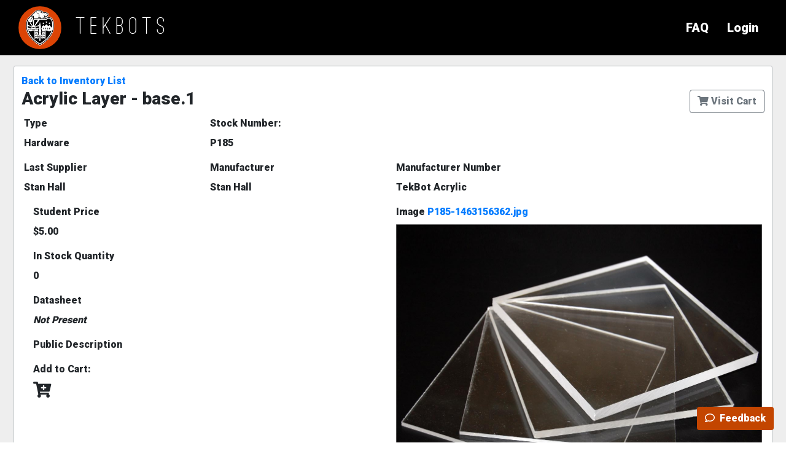

--- FILE ---
content_type: text/html; charset=UTF-8
request_url: https://eecs.engineering.oregonstate.edu/education/tekbotSuite/tekbot/pages/publicInventoryPart.php?stocknumber=P185
body_size: 2763
content:

<!DOCTYPE html>
<html lang="en">
<head>
    <link href="https://fonts.googleapis.com/css?family=Roboto:900|Abel|Heebo:700" rel="stylesheet">
    <link rel="stylesheet" href="https://cdnjs.cloudflare.com/ajax/libs/font-awesome/6.5.0/css/all.min.css">
    <meta charset="UTF-8">
    <meta name="viewport" content="width=device-width, initial-scale=1.0">
    <meta http-equiv="X-UA-Compatible" content="ie=edge">
    <base href="https://eecs.engineering.oregonstate.edu/education/tekbotSuite/tekbot/" />
    <link href="https://eecs.engineering.oregonstate.edu/education/tekbotSuite/tekbot/assets/img/tekbots.ico" rel="icon" type="image/x-icon">
    <title>Part Details</title>

    <script type="text/javascript" src="assets/js/jquery-3.3.1.min.js"></script><script type="text/javascript" src="assets/js/popper.min.js"></script><script type="text/javascript" src="assets/js/bootstrap.min.js"></script><script type="text/javascript" src="assets/js/moment.min.js"></script><script type="text/javascript" src="assets/js/tempusdominus-bootstrap-4.min.js"></script><script type="text/javascript" src="assets/js/jquery-ui.js"></script><script type="text/javascript" src="assets/js/platform.js"></script><script type="text/javascript" src="assets/js/slick.min.js"></script><script type="text/javascript" src="assets/js/jquery.canvasjs.min.js"></script><script type="text/javascript" src="assets/js/image-picker.min.js"></script><script type="text/javascript" src="assets/shared/js/api.js"></script><script type="text/javascript" src="assets/js/splitting.min.js"></script><script type="text/javascript" src="assets/shared/js/snackbar.js"></script><script type="text/javascript" src="https://code.jquery.com/jquery-3.7.1.min.js"></script><script type="text/javascript" src="https://cdn.datatables.net/1.13.6/js/jquery.dataTables.min.js"></script><script type="text/javascript" src="https://cdn.datatables.net/buttons/2.4.2/js/dataTables.buttons.min.js"></script><script type="text/javascript" src="https://cdn.datatables.net/buttons/2.4.2/js/buttons.html5.min.js"></script><script type="text/javascript" src="https://cdnjs.cloudflare.com/ajax/libs/jszip/3.10.1/jszip.min.js"></script><link rel="stylesheet" href="https://use.fontawesome.com/releases/v5.7.1/css/all.css" integrity="sha384-fnmOCqbTlWIlj8LyTjo7mOUStjsKC4pOpQbqyi7RrhN7udi9RwhKkMHpvLbHG9Sr" crossorigin="anonymous" /><link rel="stylesheet" href="assets/css/bootstrap.min.css" /><link rel="stylesheet" href="assets/css/tempusdominus-bootstrap-4.min.css" /><link rel="stylesheet" href="assets/css/slick.css" /><link rel="stylesheet" href="assets/css/slick-theme.css" /><link rel="stylesheet" href="assets/css/jquery-ui.css" /><link rel="stylesheet" href="assets/css/image-picker.css" /><link rel="stylesheet" href="assets/css/capstone.css" /><link rel="stylesheet" href="assets/shared/css/snackbar.css" /><link rel="stylesheet" href="assets/css/splitting.css" /><link rel="stylesheet" href="assets/css/splitting-cells.css" /><link rel="stylesheet" media="screen and (max-width: 768px)" href="assets/css/capstoneMobile.css" /><link rel="stylesheet" href="assets/css/sb-admin.css" /><link rel="stylesheet" href="assets/css/admin.css" /><link rel="stylesheet" href="https://cdn.datatables.net/1.13.6/css/jquery.dataTables.min.css" /><link rel="stylesheet" href="https://cdn.datatables.net/buttons/2.4.2/css/buttons.dataTables.min.css" />
</head>
<body>

    <header id="header" class="dark" style="z-index:1001">
        <a class="header-main-link" href="">
            <div class="logo">
                <img class="logo" src="assets/img/osu-logo-orange.png" />
                <h1><span id="projectPrefix">TEKBOTS </span> </h1>
            </div>
        </a>
		<nav class="navigation">
            <ul>
            
	<a href='pages/info.php'>
		<li>FAQ</li>
	</a>
	
	<a href='pages/login.php'>
		<li>Login</li>
	</a>
	            </ul>
        </nav>
    </header>

    <main>


<script type='text/javascript'>

	function addToCart(cartID, partID, quantity = 1) {

		let data = {
			cartID: cartID,
			partID: partID,
			qty: quantity, // Default quantity to 1
			action: 'addToCart'
		};

		api.post('/inventory.php', data).then(res => {
			//console.log(res.message);
			snackbar(res.message, 'Added to Cart');
		}).catch(err => {
			snackbar(err.message, 'error');
		});
	}
	$(document).ready(function() {
		// Initialize DataTable with CSV export enabled
		var table = $('#contentsTable').DataTable({
			dom: 'frti',
			buttons: [
				{
					extend: 'csvHtml5',
					text: 'Download CSV',
					className: 'btn btn-primary',
					filename: function() {
						// generate a safe filename on the fly: replace spaces with underscores and unsafe characters with hyphens
												return "Acrylic_Layer_-_base.1";
					}
				}
			],
			paging: false
		});

		// Move the CSV button into your custom header container
		$('#downloadCsvBtn').on('click', function(e) {
			e.preventDefault();
			table.button('.buttons-csv').trigger();  
    	});

	});
</script>



<br/>
<div id="page-top">

	<div id="wrapper">
    <div class="admin-content" id="content-wrapper">
        <div class="container-fluid">
			
			<div class='admin-paper' >
			<a href='./pages/publicInventory.php'>Back to Inventory List</a>
			<div class = 'row'>
			<div class='d-flex justify-content-between align-items-center col-12'><h3>Acrylic Layer - base.1</h3>
				<a href='./pages/publicCart.php' class='btn btn-outline-secondary'>
					<i class='fas fa-shopping-cart'></i> Visit Cart
				</a>
			</div>
			</div>
			<form>
			<div style='padding-left:4px;padding-right:4px;margin-top:4px;margin-bottom:4px;'>
				<div class='form-row'>
					<div class='form-group col-sm-3'>
					<label style='font-weight:bold;'>Type</label>Hardware</div>
					<div class='form-group col-sm-3'>
					<label style='font-weight:bold;'>Stock Number:</label>P185</div>
					
				</div>
				<div class='form-row'>
					<div class='form-group col-sm-3'><label style='font-weight:bold;'>Last Supplier</label>Stan Hall</div>
					<div class='form-group col-sm-3'><label style='font-weight:bold;'>Manufacturer</label>Stan Hall</div>
					<div class='form-group col-sm-3'><label style='font-weight:bold;'>Manufacturer Number</label>TekBot Acrylic</div>
				</div>

				<div class='form-row'>
					<div class='col-sm-6'>
						<div class='form-group col-sm-12'><label style='font-weight:bold;'>Student Price</label>$5.00</div>
						<div class='form-group col-sm-12'><label style='font-weight:bold;'>In Stock Quantity</label>0</div>
						<div class='form-group col-sm-12'><label style='font-weight:bold;'>Datasheet</label><i>Not Present</i></div>
						<div class='form-group col-sm-12'><label style='font-weight:bold;'>Public Description</label></div>
						<div class='form-group col-sm-12'><label style='font-weight:bold;'>Add to Cart: </label><td><i class='fas fa-cart-plus cart-icon' style='font-size: 26px;' title='Add to Cart' onclick='addToCart("IYRA", "P185")'></i></td></div>
					</div>		
					<div class='col-sm-6'>
						<div class='form-group'><label style='font-weight:bold;'>Image <a href='../../inventory_images/P185-1463156362.jpg' target='_blank'>P185-1463156362.jpg</a></label><img src='../../inventory_images/P185-1463156362.jpg' class='img-fluid rounded-lg' id='partImage'></div>
					</div>
				</div> 
				
			</div>
			</form></div>
			
        </div>
    </div>

    </main>
    <footer>
        <!-- ?entry.1671399415=TekBots specifies checkbox to select for question 1 -->
         <!-- See: https://theconfuzedsourcecode.wordpress.com/2019/11/10/lets-auto-fill-google-forms-with-url-parameters/ -->
        <a href="https://docs.google.com/forms/d/e/1FAIpQLSdK6-dYdAUel_5yGWeJWiO7ptoXFscGZzRHhRI4FY7I1BDRog/viewform?entry.1671399415=TekBots" target="_blank" class="btn" type="button" style="position: fixed; right: 20px; bottom: 20px; z-index: 1001; background: rgb(195, 69, 0); color: #fff; font-size: 1rem; padding: .375rem .75rem; border-radius: 0.25rem; font-weight: normal;">
            <i class="far fa-comment mr-1"></i>
            Feedback
        </a>
    </footer>
</body>
</html>

--- FILE ---
content_type: text/css
request_url: https://eecs.engineering.oregonstate.edu/education/tekbotSuite/tekbot/assets/shared/css/snackbar.css
body_size: 715
content:
/* The snackbar - position it at the bottom and in the middle of the screen */
#snackbar {
    visibility: hidden; /* Hidden by default. Visible on click */
    min-width: 250px; /* Set a default minimum width */
    margin-left: -125px; /* Divide value of min-width by 2 */
    background-color: #333; /* Black background color */
    color: #fff; /* White text color */
    text-align: center; /* Centered text */
    border-radius: 2px; /* Rounded borders */
    padding: 16px; /* Padding */
    position: fixed; /* Sit on top of the screen */
    z-index: 100; /* Add a z-index if needed */
    right: 30px; /* Center the snackbar */
    bottom: 30px; /* 30px from the bottom */
    display: flex;
    align-items: center;
}

/* Show the snackbar when clicking on a button (class added with JavaScript) */
#snackbar.show {
    visibility: visible; /* Show the snackbar */
    /* Add animation: Take 0.5 seconds to fade in and out the snackbar.
    However, delay the fade out process for 2.5 seconds */
    -webkit-animation: fadein 0.5s, fadeout 0.5s 2.5s forwards;
    animation: fadein 0.5s, fadeout 0.5s 2.5s forwards;
}

#snackbar i {
    margin-right: 10px;
}

#snackbar.error {
    background-color: #d32f2f;
}

#snackbar.warn {
    background-color: #ffa000;
}

#snackbar.info {
    background-color: rgb(2, 108, 160);
}

#snackbar.success {
    background-color: #43a047;
}

/* Animations to fade the snackbar in and out */
@-webkit-keyframes fadein {
    from {bottom: 0px; opacity: 0;}
    to {bottom: 30px; opacity: 1;}
}

@keyframes fadein {
    from {bottom: 0px; opacity: 0;}
    to {bottom: 30px; opacity: 1;}
}

@-webkit-keyframes fadeout {
    from {bottom: 30px; opacity: 1;}
    to {bottom: 0px; opacity: 0;}
}

@keyframes fadeout {
    from {bottom: 30px; opacity: 1;}
    to {bottom: 0px; opacity: 0;}
}

--- FILE ---
content_type: text/css
request_url: https://eecs.engineering.oregonstate.edu/education/tekbotSuite/tekbot/assets/css/capstoneMobile.css
body_size: 300
content:
/**********************************************************************************************
*	File Name: capstoneMobile.css
*	Author: Symon Ramos and Jack Thiem
*	Date: 3/5/19
*	Description: Contains custom css stylings for this application. This is 
*	used for all devices up to a max-width of 768px, including both phones and 
*   tablets. 
*	
**********************************************************************************************/

.homePageText{
	font-size: 40px;
}

.navbarBrowser{
	display: none;
}

.navbarMobile{
	display: inline;
}

--- FILE ---
content_type: application/javascript
request_url: https://eecs.engineering.oregonstate.edu/education/tekbotSuite/tekbot/assets/shared/js/api.js
body_size: 819
content:
// Simple object that provides nice, clean functions for making asynchronous HTTP requests to our backend
const api = {
    get: url => request('GET', url),

    post: (url, data = {}, encoded = false) => request('POST', url, data, encoded),

    patch: (url, data = {}, encoded = false) => request('PATCH', url, data, encoded),

    delete: url => request('DELETE', url)
};

/**
 * Makes an AJAX request to the API endpoint for the website.
 * 
 * @param {string} method the HTTP method to use in the request (GET, POST, PUT, DELETE)
 * @param {string} url the resource URL location. A base prefix of `api` will be applied to the url.
 * @param {object|FormData|undefined} data the body to send in the request
 * @param {boolean} encoded whether the request body is being sent as `multipart/form-data` or 
 * `application/x-www-form-urlencoded`
 */
function request(method, url, data, encoded) {
    return new Promise((resolve, reject) => {
        let xhr = new XMLHttpRequest();
        xhr.onload = function () {
            let data;
            try {        
                data = JSON.parse(this.response);
				//data = this.response;
            } catch(err) {
                console.log(err);
                console.log("Error:");
                console.log(this.response);
                //alert(this.response);
				reject(new Error('Failed to parse JSON response from server'));
				//reject(this.response);
            }
            if (this.status >= 200 && this.status < 300) {
                return resolve(data);
            } else {
                return reject(data);
            }
        };
        xhr.open(method, 'api' + url, true);
        if (data) {
            if (encoded) {
                xhr.send(data);
            } else {
                xhr.setRequestHeader('Content-Type', 'application/json');
                xhr.send(JSON.stringify(data));
            }
        } else {
            xhr.send();
        }
    });
}

--- FILE ---
content_type: application/javascript
request_url: https://eecs.engineering.oregonstate.edu/education/tekbotSuite/tekbot/assets/js/jquery.canvasjs.min.js
body_size: 95789
content:
/*
 CanvasJS HTML5 & JavaScript Charts - v2.3.1 GA - https://canvasjs.com/
 Copyright 2018 fenopix

  --------------------- License Information --------------------
 CanvasJS is a commercial product which requires purchase of license. Without a commercial license you can use it for evaluation purposes for upto 30 days. Please refer to the following link for further details.
     https://canvasjs.com/license/

*/
/*eslint-disable*/
/*jshint ignore:start*/
(function(){function qa(k,p){k.prototype=eb(p.prototype);k.prototype.constructor=k;k.base=p.prototype}function eb(k){function p(){}p.prototype=k;return new p}function Ya(k,p,D){"millisecond"===D?k.setMilliseconds(k.getMilliseconds()+1*p):"second"===D?k.setSeconds(k.getSeconds()+1*p):"minute"===D?k.setMinutes(k.getMinutes()+1*p):"hour"===D?k.setHours(k.getHours()+1*p):"day"===D?k.setDate(k.getDate()+1*p):"week"===D?k.setDate(k.getDate()+7*p):"month"===D?k.setMonth(k.getMonth()+1*p):"year"===D&&k.setFullYear(k.getFullYear()+
1*p);return k}function $(k,p){var D=!1;0>k&&(D=!0,k*=-1);k=""+k;for(p=p?p:1;k.length<p;)k="0"+k;return D?"-"+k:k}function Ia(k){if(!k)return k;k=k.replace(/^\s\s*/,"");for(var p=/\s/,D=k.length;p.test(k.charAt(--D)););return k.slice(0,D+1)}function Ea(k){k.roundRect=function(k,D,r,u,H,F,z,v){z&&(this.fillStyle=z);v&&(this.strokeStyle=v);"undefined"===typeof H&&(H=5);this.lineWidth=F;this.beginPath();this.moveTo(k+H,D);this.lineTo(k+r-H,D);this.quadraticCurveTo(k+r,D,k+r,D+H);this.lineTo(k+r,D+u-H);
this.quadraticCurveTo(k+r,D+u,k+r-H,D+u);this.lineTo(k+H,D+u);this.quadraticCurveTo(k,D+u,k,D+u-H);this.lineTo(k,D+H);this.quadraticCurveTo(k,D,k+H,D);this.closePath();z&&this.fill();v&&0<F&&this.stroke()}}function Sa(k,p){return k-p}function Ta(k,p,D){if(k&&p&&D){D=D+"."+p;var r="image/"+p;k=k.toDataURL(r);var u=!1,H=document.createElement("a");H.download=D;H.href=k;if("undefined"!==typeof Blob&&new Blob){for(var F=k.replace(/^data:[a-z\/]*;base64,/,""),F=atob(F),z=new ArrayBuffer(F.length),z=new Uint8Array(z),
v=0;v<F.length;v++)z[v]=F.charCodeAt(v);p=new Blob([z.buffer],{type:"image/"+p});try{window.navigator.msSaveBlob(p,D),u=!0}catch(L){H.dataset.downloadurl=[r,H.download,H.href].join(":"),H.href=window.URL.createObjectURL(p)}}if(!u)try{event=document.createEvent("MouseEvents"),event.initMouseEvent("click",!0,!1,window,0,0,0,0,0,!1,!1,!1,!1,0,null),H.dispatchEvent?H.dispatchEvent(event):H.fireEvent&&H.fireEvent("onclick")}catch(E){p=window.open(),p.document.write("<img src='"+k+"'></img><div>Please right click on the image and save it to your device</div>"),
p.document.close()}}}function N(k){var p=((k&16711680)>>16).toString(16),D=((k&65280)>>8).toString(16);k=((k&255)>>0).toString(16);p=2>p.length?"0"+p:p;D=2>D.length?"0"+D:D;k=2>k.length?"0"+k:k;return"#"+p+D+k}function fb(k,p){var D=this.length>>>0,r=Number(p)||0,r=0>r?Math.ceil(r):Math.floor(r);for(0>r&&(r+=D);r<D;r++)if(r in this&&this[r]===k)return r;return-1}function u(k){return null===k||"undefined"===typeof k}function Fa(k){k.indexOf||(k.indexOf=fb);return k}function gb(k){if(U.fSDec)k[ja("`eeDwdouMhrudods")](ja("e`u`@ohl`uhnoHuds`uhnoDoe"),
function(){U._fTWm&&U._fTWm(k)})}function Za(k,p,D){D=D||"normal";var r=k+"_"+p+"_"+D,u=$a[r];if(isNaN(u)){try{k="position:absolute; left:0px; top:-20000px; padding:0px;margin:0px;border:none;white-space:pre;line-height:normal;font-family:"+k+"; font-size:"+p+"px; font-weight:"+D+";";if(!xa){var H=document.body;xa=document.createElement("span");xa.innerHTML="";var F=document.createTextNode("Mpgyi");xa.appendChild(F);H.appendChild(xa)}xa.style.display="";xa.setAttribute("style",k);u=Math.round(xa.offsetHeight);
xa.style.display="none"}catch(z){u=Math.ceil(1.1*p)}u=Math.max(u,p);$a[r]=u}return u}function R(k,p){var D=[];if(D={solid:[],shortDash:[3,1],shortDot:[1,1],shortDashDot:[3,1,1,1],shortDashDotDot:[3,1,1,1,1,1],dot:[1,2],dash:[4,2],dashDot:[4,2,1,2],longDash:[8,2],longDashDot:[8,2,1,2],longDashDotDot:[8,2,1,2,1,2]}[k||"solid"])for(var r=0;r<D.length;r++)D[r]*=p;else D=[];return D}function O(k,p,D,r,u){r=r||[];u=u||!1;r.push([k,p,D,u]);return k.addEventListener?(k.addEventListener(p,D,u),D):k.attachEvent?
(r=function(p){p=p||window.event;p.preventDefault=p.preventDefault||function(){p.returnValue=!1};p.stopPropagation=p.stopPropagation||function(){p.cancelBubble=!0};D.call(k,p)},k.attachEvent("on"+p,r),r):!1}function ab(k,p,D){k*=W;p*=W;k=D.getImageData(k,p,2,2).data;p=!0;for(D=0;4>D;D++)if(k[D]!==k[D+4]|k[D]!==k[D+8]|k[D]!==k[D+12]){p=!1;break}return p?k[0]<<16|k[1]<<8|k[2]:0}function na(k,p,D){return k in p?p[k]:D[k]}function Oa(k,p,D){if(r&&bb){var u=k.getContext("2d");Pa=u.webkitBackingStorePixelRatio||
u.mozBackingStorePixelRatio||u.msBackingStorePixelRatio||u.oBackingStorePixelRatio||u.backingStorePixelRatio||1;W=Ua/Pa;k.width=p*W;k.height=D*W;Ua!==Pa&&(k.style.width=p+"px",k.style.height=D+"px",u.scale(W,W))}else k.width=p,k.height=D}function hb(k){if(!ib){var p=!1,D=!1;"undefined"===typeof ra.Chart.creditHref?(k.creditHref=ja("iuuqr;..b`ow`rkr/bnl."),k.creditText=ja("B`ow`rKR/bnl")):(p=k.updateOption("creditText"),D=k.updateOption("creditHref"));if(k.creditHref&&k.creditText){k._creditLink||
(k._creditLink=document.createElement("a"),k._creditLink.setAttribute("class","canvasjs-chart-credit"),k._creditLink.setAttribute("title","JavaScript Charts"),k._creditLink.setAttribute("style","outline:none;margin:0px;position:absolute;right:2px;top:"+(k.height-14)+"px;color:dimgrey;text-decoration:none;font-size:11px;font-family: Calibri, Lucida Grande, Lucida Sans Unicode, Arial, sans-serif"),k._creditLink.setAttribute("tabIndex",-1),k._creditLink.setAttribute("target","_blank"));if(0===k.renderCount||
p||D)k._creditLink.setAttribute("href",k.creditHref),k._creditLink.innerHTML=k.creditText;k._creditLink&&k.creditHref&&k.creditText?(k._creditLink.parentElement||k._canvasJSContainer.appendChild(k._creditLink),k._creditLink.style.top=k.height-14+"px"):k._creditLink.parentElement&&k._canvasJSContainer.removeChild(k._creditLink)}}}function ta(k,p){Ja&&(this.canvasCount|=0,window.console.log(++this.canvasCount));var D=document.createElement("canvas");D.setAttribute("class","canvasjs-chart-canvas");Oa(D,
k,p);r||"undefined"===typeof G_vmlCanvasManager||G_vmlCanvasManager.initElement(D);return D}function sa(k,p,D){for(var r in D)p.style[r]=D[r]}function ua(k,p,D){p.getAttribute("state")||(p.style.backgroundColor=k.toolbar.backgroundColor,p.style.color=k.toolbar.fontColor,p.style.border="none",sa(k,p,{WebkitUserSelect:"none",MozUserSelect:"none",msUserSelect:"none",userSelect:"none"}));p.getAttribute("state")!==D&&(p.setAttribute("state",D),p.setAttribute("type","button"),sa(k,p,{padding:"5px 12px",
cursor:"pointer","float":"left",width:"40px",height:"25px",outline:"0px",verticalAlign:"baseline",lineHeight:"0"}),p.setAttribute("title",k._cultureInfo[D+"Text"]),p.innerHTML="<img style='height:95%; pointer-events: none;' src='"+jb[D].image+"' alt='"+k._cultureInfo[D+"Text"]+"' />")}function Qa(){for(var k=null,p=0;p<arguments.length;p++)k=arguments[p],k.style&&(k.style.display="inline")}function va(){for(var k=null,p=0;p<arguments.length;p++)(k=arguments[p])&&k.style&&(k.style.display="none")}
function V(k,p,D,r,v){this._defaultsKey=k;this._themeOptionsKey=p;this._index=r;this.parent=v;this._eventListeners=[];k={};this.theme&&u(p)&&u(r)?k=u(ya[this.theme])?ya.light1:ya[this.theme]:this.parent&&(this.parent.themeOptions&&this.parent.themeOptions[p])&&(null===r?k=this.parent.themeOptions[p]:0<this.parent.themeOptions[p].length&&(r=Math.min(this.parent.themeOptions[p].length-1,r),k=this.parent.themeOptions[p][r]));this.themeOptions=k;this.options=D?D:{_isPlaceholder:!0};this.setOptions(this.options,
k)}function Ga(k,p,r,u,v){"undefined"===typeof v&&(v=0);this._padding=v;this._x1=k;this._y1=p;this._x2=r;this._y2=u;this._rightOccupied=this._leftOccupied=this._bottomOccupied=this._topOccupied=this._padding}function ka(k,p){ka.base.constructor.call(this,"TextBlock",null,p,null,null);this.ctx=k;this._isDirty=!0;this._wrappedText=null;this._initialize()}function Va(k,p){Va.base.constructor.call(this,"Toolbar","toolbar",p,null,k);this.chart=k;this.canvas=k.canvas;this.ctx=this.chart.ctx;this.optionsName=
"toolbar"}function Aa(k,p){Aa.base.constructor.call(this,"Title","title",p,null,k);this.chart=k;this.canvas=k.canvas;this.ctx=this.chart.ctx;this.optionsName="title";if(u(this.options.margin)&&k.options.subtitles)for(var r=k.options.subtitles,za=0;za<r.length;za++)if((u(r[za].horizontalAlign)&&"center"===this.horizontalAlign||r[za].horizontalAlign===this.horizontalAlign)&&(u(r[za].verticalAlign)&&"top"===this.verticalAlign||r[za].verticalAlign===this.verticalAlign)&&!r[za].dockInsidePlotArea===!this.dockInsidePlotArea){this.margin=
0;break}"undefined"===typeof this.options.fontSize&&(this.fontSize=this.chart.getAutoFontSize(this.fontSize));this.height=this.width=null;this.bounds={x1:null,y1:null,x2:null,y2:null}}function Ka(k,p,r){Ka.base.constructor.call(this,"Subtitle","subtitles",p,r,k);this.chart=k;this.canvas=k.canvas;this.ctx=this.chart.ctx;this.optionsName="subtitles";this.isOptionsInArray=!0;"undefined"===typeof this.options.fontSize&&(this.fontSize=this.chart.getAutoFontSize(this.fontSize));this.height=this.width=null;
this.bounds={x1:null,y1:null,x2:null,y2:null}}function Wa(){this.pool=[]}function La(k){var p;k&&Ma[k]&&(p=Ma[k]);La.base.constructor.call(this,"CultureInfo",null,p,null,null)}var Ja=!1,U={},r=!!document.createElement("canvas").getContext,ra={Chart:{width:500,height:400,zoomEnabled:!1,zoomType:"x",backgroundColor:"white",theme:"light1",animationEnabled:!1,animationDuration:1200,dataPointWidth:null,dataPointMinWidth:null,dataPointMaxWidth:null,colorSet:"colorSet1",culture:"en",creditHref:"",creditText:"CanvasJS",
interactivityEnabled:!0,exportEnabled:!1,exportFileName:"Chart",rangeChanging:null,rangeChanged:null,publicProperties:{title:"readWrite",subtitles:"readWrite",toolbar:"readWrite",toolTip:"readWrite",legend:"readWrite",axisX:"readWrite",axisY:"readWrite",axisX2:"readWrite",axisY2:"readWrite",data:"readWrite",options:"readWrite",bounds:"readOnly",container:"readOnly"}},Title:{padding:0,text:null,verticalAlign:"top",horizontalAlign:"center",fontSize:20,fontFamily:"Calibri",fontWeight:"normal",fontColor:"black",
fontStyle:"normal",borderThickness:0,borderColor:"black",cornerRadius:0,backgroundColor:r?"transparent":null,margin:5,wrap:!0,maxWidth:null,dockInsidePlotArea:!1,publicProperties:{options:"readWrite",bounds:"readOnly",chart:"readOnly"}},Subtitle:{padding:0,text:null,verticalAlign:"top",horizontalAlign:"center",fontSize:14,fontFamily:"Calibri",fontWeight:"normal",fontColor:"black",fontStyle:"normal",borderThickness:0,borderColor:"black",cornerRadius:0,backgroundColor:null,margin:2,wrap:!0,maxWidth:null,
dockInsidePlotArea:!1,publicProperties:{options:"readWrite",bounds:"readOnly",chart:"readOnly"}},Toolbar:{backgroundColor:"white",backgroundColorOnHover:"#2196f3",borderColor:"#2196f3",borderThickness:1,fontColor:"black",fontColorOnHover:"white",publicProperties:{options:"readWrite",chart:"readOnly"}},Legend:{name:null,verticalAlign:"center",horizontalAlign:"right",fontSize:14,fontFamily:"calibri",fontWeight:"normal",fontColor:"black",fontStyle:"normal",cursor:null,itemmouseover:null,itemmouseout:null,
itemmousemove:null,itemclick:null,dockInsidePlotArea:!1,reversed:!1,backgroundColor:r?"transparent":null,borderColor:r?"transparent":null,borderThickness:0,cornerRadius:0,maxWidth:null,maxHeight:null,markerMargin:null,itemMaxWidth:null,itemWidth:null,itemWrap:!0,itemTextFormatter:null,publicProperties:{options:"readWrite",bounds:"readOnly",chart:"readOnly"}},ToolTip:{enabled:!0,shared:!1,animationEnabled:!0,content:null,contentFormatter:null,reversed:!1,backgroundColor:r?"rgba(255,255,255,.9)":"rgb(255,255,255)",
borderColor:null,borderThickness:2,cornerRadius:5,fontSize:14,fontColor:"black",fontFamily:"Calibri, Arial, Georgia, serif;",fontWeight:"normal",fontStyle:"italic",publicProperties:{options:"readWrite",chart:"readOnly"}},Axis:{minimum:null,maximum:null,viewportMinimum:null,viewportMaximum:null,interval:null,intervalType:null,reversed:!1,logarithmic:!1,logarithmBase:10,title:null,titleFontColor:"black",titleFontSize:20,titleFontFamily:"arial",titleFontWeight:"normal",titleFontStyle:"normal",titleWrap:!0,
titleMaxWidth:null,titleBackgroundColor:r?"transparent":null,titleBorderColor:r?"transparent":null,titleBorderThickness:0,titleCornerRadius:0,labelAngle:0,labelFontFamily:"arial",labelFontColor:"black",labelFontSize:12,labelFontWeight:"normal",labelFontStyle:"normal",labelAutoFit:!0,labelWrap:!0,labelMaxWidth:null,labelFormatter:null,labelBackgroundColor:r?"transparent":null,labelBorderColor:r?"transparent":null,labelBorderThickness:0,labelCornerRadius:0,labelPlacement:"outside",prefix:"",suffix:"",
includeZero:!0,tickLength:5,tickColor:"black",tickThickness:1,lineColor:"black",lineThickness:1,lineDashType:"solid",gridColor:"A0A0A0",gridThickness:0,gridDashType:"solid",interlacedColor:r?"transparent":null,valueFormatString:null,margin:2,publicProperties:{options:"readWrite",stripLines:"readWrite",scaleBreaks:"readWrite",crosshair:"readWrite",bounds:"readOnly",chart:"readOnly"}},StripLine:{value:null,startValue:null,endValue:null,color:"orange",opacity:null,thickness:2,lineDashType:"solid",label:"",
labelPlacement:"inside",labelAlign:"far",labelWrap:!0,labelMaxWidth:null,labelBackgroundColor:null,labelBorderColor:r?"transparent":null,labelBorderThickness:0,labelCornerRadius:0,labelFontFamily:"arial",labelFontColor:"orange",labelFontSize:12,labelFontWeight:"normal",labelFontStyle:"normal",labelFormatter:null,showOnTop:!1,publicProperties:{options:"readWrite",axis:"readOnly",bounds:"readOnly",chart:"readOnly"}},ScaleBreaks:{autoCalculate:!1,collapsibleThreshold:"25%",maxNumberOfAutoBreaks:2,spacing:8,
type:"straight",color:"#FFFFFF",fillOpacity:0.9,lineThickness:2,lineColor:"#E16E6E",lineDashType:"solid",publicProperties:{options:"readWrite",customBreaks:"readWrite",axis:"readOnly",autoBreaks:"readOnly",bounds:"readOnly",chart:"readOnly"}},Break:{startValue:null,endValue:null,spacing:8,type:"straight",color:"#FFFFFF",fillOpacity:0.9,lineThickness:2,lineColor:"#E16E6E",lineDashType:"solid",publicProperties:{options:"readWrite",scaleBreaks:"readOnly",bounds:"readOnly",chart:"readOnly"}},Crosshair:{enabled:!1,
snapToDataPoint:!1,color:"grey",opacity:null,thickness:2,lineDashType:"solid",label:"",labelWrap:!0,labelMaxWidth:null,labelBackgroundColor:r?"grey":null,labelBorderColor:r?"grey":null,labelBorderThickness:0,labelCornerRadius:0,labelFontFamily:r?"Calibri, Optima, Candara, Verdana, Geneva, sans-serif":"calibri",labelFontSize:12,labelFontColor:"#fff",labelFontWeight:"normal",labelFontStyle:"normal",labelFormatter:null,valueFormatString:null,publicProperties:{options:"readWrite",axis:"readOnly",bounds:"readOnly",
chart:"readOnly"}},DataSeries:{name:null,dataPoints:null,label:"",bevelEnabled:!1,highlightEnabled:!0,cursor:"default",indexLabel:"",indexLabelPlacement:"auto",indexLabelOrientation:"horizontal",indexLabelFontColor:"black",indexLabelFontSize:12,indexLabelFontStyle:"normal",indexLabelFontFamily:"Arial",indexLabelFontWeight:"normal",indexLabelBackgroundColor:null,indexLabelLineColor:"gray",indexLabelLineThickness:1,indexLabelLineDashType:"solid",indexLabelMaxWidth:null,indexLabelWrap:!0,indexLabelFormatter:null,
lineThickness:2,lineDashType:"solid",connectNullData:!1,nullDataLineDashType:"dash",color:null,lineColor:null,risingColor:"white",fallingColor:"red",fillOpacity:null,startAngle:0,radius:null,innerRadius:null,neckHeight:null,neckWidth:null,reversed:!1,valueRepresents:null,linkedDataSeriesIndex:null,whiskerThickness:2,whiskerDashType:"solid",whiskerColor:null,whiskerLength:null,stemThickness:2,stemColor:null,stemDashType:"solid",upperBoxColor:"white",lowerBoxColor:"white",type:"column",xValueType:"number",
axisXType:"primary",axisYType:"primary",axisXIndex:0,axisYIndex:0,xValueFormatString:null,yValueFormatString:null,zValueFormatString:null,percentFormatString:null,showInLegend:null,legendMarkerType:null,legendMarkerColor:null,legendText:null,legendMarkerBorderColor:r?"transparent":null,legendMarkerBorderThickness:0,markerType:"circle",markerColor:null,markerSize:null,markerBorderColor:r?"transparent":null,markerBorderThickness:0,mouseover:null,mouseout:null,mousemove:null,click:null,toolTipContent:null,
visible:!0,publicProperties:{options:"readWrite",axisX:"readWrite",axisY:"readWrite",chart:"readOnly"}},TextBlock:{x:0,y:0,width:null,height:null,maxWidth:null,maxHeight:null,padding:0,angle:0,text:"",horizontalAlign:"center",fontSize:12,fontFamily:"calibri",fontWeight:"normal",fontColor:"black",fontStyle:"normal",borderThickness:0,borderColor:"black",cornerRadius:0,backgroundColor:null,textBaseline:"top"},CultureInfo:{decimalSeparator:".",digitGroupSeparator:",",zoomText:"Zoom",panText:"Pan",resetText:"Reset",
menuText:"More Options",saveJPGText:"Save as JPEG",savePNGText:"Save as PNG",printText:"Print",days:"Sunday Monday Tuesday Wednesday Thursday Friday Saturday".split(" "),shortDays:"Sun Mon Tue Wed Thu Fri Sat".split(" "),months:"January February March April May June July August September October November December".split(" "),shortMonths:"Jan Feb Mar Apr May Jun Jul Aug Sep Oct Nov Dec".split(" ")}},Ma={en:{}},v=r?"Trebuchet MS, Helvetica, sans-serif":"Arial",Ha=r?"Impact, Charcoal, sans-serif":"Arial",
Ba={colorSet1:"#4F81BC #C0504E #9BBB58 #23BFAA #8064A1 #4AACC5 #F79647 #7F6084 #77A033 #33558B #E59566".split(" "),colorSet2:"#6D78AD #51CDA0 #DF7970 #4C9CA0 #AE7D99 #C9D45C #5592AD #DF874D #52BCA8 #8E7AA3 #E3CB64 #C77B85 #C39762 #8DD17E #B57952 #FCC26C".split(" "),colorSet3:"#8CA1BC #36845C #017E82 #8CB9D0 #708C98 #94838D #F08891 #0366A7 #008276 #EE7757 #E5BA3A #F2990B #03557B #782970".split(" ")},I,fa,Q,ha,ga;fa="#333333";Q="#000000";I="#666666";ga=ha="#000000";var X=20,E=14,Xa={colorSet:"colorSet1",
backgroundColor:"#FFFFFF",title:{fontFamily:Ha,fontSize:32,fontColor:fa,fontWeight:"normal",verticalAlign:"top",margin:5},subtitles:[{fontFamily:Ha,fontSize:E,fontColor:fa,fontWeight:"normal",verticalAlign:"top",margin:5}],data:[{indexLabelFontFamily:v,indexLabelFontSize:E,indexLabelFontColor:fa,indexLabelFontWeight:"normal",indexLabelLineThickness:1}],axisX:[{titleFontFamily:v,titleFontSize:X,titleFontColor:fa,titleFontWeight:"normal",labelFontFamily:v,labelFontSize:E,labelFontColor:Q,labelFontWeight:"normal",
lineThickness:1,lineColor:I,tickThickness:1,tickColor:I,gridThickness:0,gridColor:I,stripLines:[{labelFontFamily:v,labelFontSize:E,labelFontColor:"#FF7300",labelFontWeight:"normal",labelBackgroundColor:null,color:"#FF7300",thickness:1}],crosshair:{labelFontFamily:v,labelFontSize:E,labelFontColor:"#EEEEEE",labelFontWeight:"normal",labelBackgroundColor:ga,color:ha,thickness:1,lineDashType:"dash"},scaleBreaks:{type:"zigzag",spacing:"2%",lineColor:"#BBBBBB",lineThickness:1,lineDashType:"solid"}}],axisX2:[{titleFontFamily:v,
titleFontSize:X,titleFontColor:fa,titleFontWeight:"normal",labelFontFamily:v,labelFontSize:E,labelFontColor:Q,labelFontWeight:"normal",lineThickness:1,lineColor:I,tickThickness:1,tickColor:I,gridThickness:0,gridColor:I,stripLines:[{labelFontFamily:v,labelFontSize:E,labelFontColor:"#FF7300",labelFontWeight:"normal",labelBackgroundColor:null,color:"#FF7300",thickness:1}],crosshair:{labelFontFamily:v,labelFontSize:E,labelFontColor:"#EEEEEE",labelFontWeight:"normal",labelBackgroundColor:ga,color:ha,thickness:1,
lineDashType:"dash"},scaleBreaks:{type:"zigzag",spacing:"2%",lineColor:"#BBBBBB",lineThickness:1,lineDashType:"solid"}}],axisY:[{titleFontFamily:v,titleFontSize:X,titleFontColor:fa,titleFontWeight:"normal",labelFontFamily:v,labelFontSize:E,labelFontColor:Q,labelFontWeight:"normal",lineThickness:1,lineColor:I,tickThickness:1,tickColor:I,gridThickness:1,gridColor:I,stripLines:[{labelFontFamily:v,labelFontSize:E,labelFontColor:"#FF7300",labelFontWeight:"normal",labelBackgroundColor:null,color:"#FF7300",
thickness:1}],crosshair:{labelFontFamily:v,labelFontSize:E,labelFontColor:"#EEEEEE",labelFontWeight:"normal",labelBackgroundColor:ga,color:ha,thickness:1,lineDashType:"dash"},scaleBreaks:{type:"zigzag",spacing:"2%",lineColor:"#BBBBBB",lineThickness:1,lineDashType:"solid"}}],axisY2:[{titleFontFamily:v,titleFontSize:X,titleFontColor:fa,titleFontWeight:"normal",labelFontFamily:v,labelFontSize:E,labelFontColor:Q,labelFontWeight:"normal",lineThickness:1,lineColor:I,tickThickness:1,tickColor:I,gridThickness:1,
gridColor:I,stripLines:[{labelFontFamily:v,labelFontSize:E,labelFontColor:"#FF7300",labelFontWeight:"normal",labelBackgroundColor:null,color:"#FF7300",thickness:1}],crosshair:{labelFontFamily:v,labelFontSize:E,labelFontColor:"#EEEEEE",labelFontWeight:"normal",labelBackgroundColor:ga,color:ha,thickness:1,lineDashType:"dash"},scaleBreaks:{type:"zigzag",spacing:"2%",lineColor:"#BBBBBB",lineThickness:1,lineDashType:"solid"}}],legend:{fontFamily:v,fontSize:14,fontColor:fa,fontWeight:"bold",verticalAlign:"bottom",
horizontalAlign:"center"},toolTip:{fontFamily:v,fontSize:14,fontStyle:"normal",cornerRadius:0,borderThickness:1}};Q=fa="#F5F5F5";I="#FFFFFF";ha="#40BAF1";ga="#F5F5F5";var X=20,E=14,cb={colorSet:"colorSet2",title:{fontFamily:v,fontSize:33,fontColor:"#3A3A3A",fontWeight:"bold",verticalAlign:"top",margin:5},subtitles:[{fontFamily:v,fontSize:E,fontColor:"#3A3A3A",fontWeight:"normal",verticalAlign:"top",margin:5}],data:[{indexLabelFontFamily:v,indexLabelFontSize:E,indexLabelFontColor:"#666666",indexLabelFontWeight:"normal",
indexLabelLineThickness:1}],axisX:[{titleFontFamily:v,titleFontSize:X,titleFontColor:"#666666",titleFontWeight:"normal",labelFontFamily:v,labelFontSize:E,labelFontColor:"#666666",labelFontWeight:"normal",lineThickness:1,lineColor:"#BBBBBB",tickThickness:1,tickColor:"#BBBBBB",gridThickness:1,gridColor:"#BBBBBB",stripLines:[{labelFontFamily:v,labelFontSize:E,labelFontColor:"#FFA500",labelFontWeight:"normal",labelBackgroundColor:null,color:"#FFA500",thickness:1}],crosshair:{labelFontFamily:v,labelFontSize:E,
labelFontColor:"#EEEEEE",labelFontWeight:"normal",labelBackgroundColor:"black",color:"black",thickness:1,lineDashType:"dot"},scaleBreaks:{type:"zigzag",spacing:"2%",lineColor:"#BBBBBB",lineThickness:1,lineDashType:"solid"}}],axisX2:[{titleFontFamily:v,titleFontSize:X,titleFontColor:"#666666",titleFontWeight:"normal",labelFontFamily:v,labelFontSize:E,labelFontColor:"#666666",labelFontWeight:"normal",lineThickness:1,lineColor:"#BBBBBB",tickColor:"#BBBBBB",tickThickness:1,gridThickness:1,gridColor:"#BBBBBB",
stripLines:[{labelFontFamily:v,labelFontSize:E,labelFontColor:"#FFA500",labelFontWeight:"normal",labelBackgroundColor:null,color:"#FFA500",thickness:1}],crosshair:{labelFontFamily:v,labelFontSize:E,labelFontColor:"#EEEEEE",labelFontWeight:"normal",labelBackgroundColor:"black",color:"black",thickness:1,lineDashType:"dot"},scaleBreaks:{type:"zigzag",spacing:"2%",lineColor:"#BBBBBB",lineThickness:1,lineDashType:"solid"}}],axisY:[{titleFontFamily:v,titleFontSize:X,titleFontColor:"#666666",titleFontWeight:"normal",
labelFontFamily:v,labelFontSize:E,labelFontColor:"#666666",labelFontWeight:"normal",lineThickness:0,lineColor:"#BBBBBB",tickColor:"#BBBBBB",tickThickness:1,gridThickness:1,gridColor:"#BBBBBB",stripLines:[{labelFontFamily:v,labelFontSize:E,labelFontColor:"#FFA500",labelFontWeight:"normal",labelBackgroundColor:null,color:"#FFA500",thickness:1}],crosshair:{labelFontFamily:v,labelFontSize:E,labelFontColor:"#EEEEEE",labelFontWeight:"normal",labelBackgroundColor:"black",color:"black",thickness:1,lineDashType:"dot"},
scaleBreaks:{type:"zigzag",spacing:"2%",lineColor:"#BBBBBB",lineThickness:1,lineDashType:"solid"}}],axisY2:[{titleFontFamily:v,titleFontSize:X,titleFontColor:"#666666",titleFontWeight:"normal",labelFontFamily:v,labelFontSize:E,labelFontColor:"#666666",labelFontWeight:"normal",lineThickness:0,lineColor:"#BBBBBB",tickColor:"#BBBBBB",tickThickness:1,gridThickness:1,gridColor:"#BBBBBB",stripLines:[{labelFontFamily:v,labelFontSize:E,labelFontColor:"#FFA500",labelFontWeight:"normal",labelBackgroundColor:null,
color:"#FFA500",thickness:1}],crosshair:{labelFontFamily:v,labelFontSize:E,labelFontColor:"#EEEEEE",labelFontWeight:"normal",labelBackgroundColor:"black",color:"black",thickness:1,lineDashType:"dot"},scaleBreaks:{type:"zigzag",spacing:"2%",lineColor:"#BBBBBB",lineThickness:1,lineDashType:"solid"}}],legend:{fontFamily:v,fontSize:14,fontColor:"#3A3A3A",fontWeight:"bold",verticalAlign:"bottom",horizontalAlign:"center"},toolTip:{fontFamily:v,fontSize:14,fontStyle:"normal",cornerRadius:0,borderThickness:1}};
Q=fa="#F5F5F5";I="#FFFFFF";ha="#40BAF1";ga="#F5F5F5";X=20;E=14;Ha={colorSet:"colorSet12",backgroundColor:"#2A2A2A",title:{fontFamily:Ha,fontSize:32,fontColor:fa,fontWeight:"normal",verticalAlign:"top",margin:5},subtitles:[{fontFamily:Ha,fontSize:E,fontColor:fa,fontWeight:"normal",verticalAlign:"top",margin:5}],toolbar:{backgroundColor:"#666666",backgroundColorOnHover:"#FF7372",borderColor:"#FF7372",borderThickness:1,fontColor:"#F5F5F5",fontColorOnHover:"#F5F5F5"},data:[{indexLabelFontFamily:v,indexLabelFontSize:E,
indexLabelFontColor:Q,indexLabelFontWeight:"normal",indexLabelLineThickness:1}],axisX:[{titleFontFamily:v,titleFontSize:X,titleFontColor:Q,titleFontWeight:"normal",labelFontFamily:v,labelFontSize:E,labelFontColor:Q,labelFontWeight:"normal",lineThickness:1,lineColor:I,tickThickness:1,tickColor:I,gridThickness:0,gridColor:I,stripLines:[{labelFontFamily:v,labelFontSize:E,labelFontColor:"#FF7300",labelFontWeight:"normal",labelBackgroundColor:null,color:"#FF7300",thickness:1}],crosshair:{labelFontFamily:v,
labelFontSize:E,labelFontColor:"#000000",labelFontWeight:"normal",labelBackgroundColor:ga,color:ha,thickness:1,lineDashType:"dash"},scaleBreaks:{type:"zigzag",spacing:"2%",lineColor:"#777777",lineThickness:1,lineDashType:"solid",color:"#111111"}}],axisX2:[{titleFontFamily:v,titleFontSize:X,titleFontColor:Q,titleFontWeight:"normal",labelFontFamily:v,labelFontSize:E,labelFontColor:Q,labelFontWeight:"normal",lineThickness:1,lineColor:I,tickThickness:1,tickColor:I,gridThickness:0,gridColor:I,stripLines:[{labelFontFamily:v,
labelFontSize:E,labelFontColor:"#FF7300",labelFontWeight:"normal",labelBackgroundColor:null,color:"#FF7300",thickness:1}],crosshair:{labelFontFamily:v,labelFontSize:E,labelFontColor:"#000000",labelFontWeight:"normal",labelBackgroundColor:ga,color:ha,thickness:1,lineDashType:"dash"},scaleBreaks:{type:"zigzag",spacing:"2%",lineColor:"#777777",lineThickness:1,lineDashType:"solid",color:"#111111"}}],axisY:[{titleFontFamily:v,titleFontSize:X,titleFontColor:Q,titleFontWeight:"normal",labelFontFamily:v,
labelFontSize:E,labelFontColor:Q,labelFontWeight:"normal",lineThickness:1,lineColor:I,tickThickness:1,tickColor:I,gridThickness:1,gridColor:I,stripLines:[{labelFontFamily:v,labelFontSize:E,labelFontColor:"#FF7300",labelFontWeight:"normal",labelBackgroundColor:null,color:"#FF7300",thickness:1}],crosshair:{labelFontFamily:v,labelFontSize:E,labelFontColor:"#000000",labelFontWeight:"normal",labelBackgroundColor:ga,color:ha,thickness:1,lineDashType:"dash"},scaleBreaks:{type:"zigzag",spacing:"2%",lineColor:"#777777",
lineThickness:1,lineDashType:"solid",color:"#111111"}}],axisY2:[{titleFontFamily:v,titleFontSize:X,titleFontColor:Q,titleFontWeight:"normal",labelFontFamily:v,labelFontSize:E,labelFontColor:Q,labelFontWeight:"normal",lineThickness:1,lineColor:I,tickThickness:1,tickColor:I,gridThickness:1,gridColor:I,stripLines:[{labelFontFamily:v,labelFontSize:E,labelFontColor:"#FF7300",labelFontWeight:"normal",labelBackgroundColor:null,color:"#FF7300",thickness:1}],crosshair:{labelFontFamily:v,labelFontSize:E,labelFontColor:"#000000",
labelFontWeight:"normal",labelBackgroundColor:ga,color:ha,thickness:1,lineDashType:"dash"},scaleBreaks:{type:"zigzag",spacing:"2%",lineColor:"#777777",lineThickness:1,lineDashType:"solid",color:"#111111"}}],legend:{fontFamily:v,fontSize:14,fontColor:fa,fontWeight:"bold",verticalAlign:"bottom",horizontalAlign:"center"},toolTip:{fontFamily:v,fontSize:14,fontStyle:"normal",cornerRadius:0,borderThickness:1,fontColor:Q,backgroundColor:"rgba(0, 0, 0, .7)"}};I="#FFFFFF";Q=fa="#FAFAFA";ha="#40BAF1";ga="#F5F5F5";
var X=20,E=14,ya={light1:Xa,light2:cb,dark1:Ha,dark2:{colorSet:"colorSet2",backgroundColor:"#32373A",title:{fontFamily:v,fontSize:32,fontColor:fa,fontWeight:"normal",verticalAlign:"top",margin:5},subtitles:[{fontFamily:v,fontSize:E,fontColor:fa,fontWeight:"normal",verticalAlign:"top",margin:5}],toolbar:{backgroundColor:"#666666",backgroundColorOnHover:"#FF7372",borderColor:"#FF7372",borderThickness:1,fontColor:"#F5F5F5",fontColorOnHover:"#F5F5F5"},data:[{indexLabelFontFamily:v,indexLabelFontSize:E,
indexLabelFontColor:Q,indexLabelFontWeight:"normal",indexLabelLineThickness:1}],axisX:[{titleFontFamily:v,titleFontSize:X,titleFontColor:Q,titleFontWeight:"normal",labelFontFamily:v,labelFontSize:E,labelFontColor:Q,labelFontWeight:"normal",lineThickness:1,lineColor:I,tickThickness:1,tickColor:I,gridThickness:0,gridColor:I,stripLines:[{labelFontFamily:v,labelFontSize:E,labelFontColor:"#FF7300",labelFontWeight:"normal",labelBackgroundColor:null,color:"#FF7300",thickness:1}],crosshair:{labelFontFamily:v,
labelFontSize:E,labelFontColor:"#000000",labelFontWeight:"normal",labelBackgroundColor:ga,color:ha,thickness:1,lineDashType:"dash"},scaleBreaks:{type:"zigzag",spacing:"2%",lineColor:"#777777",lineThickness:1,lineDashType:"solid",color:"#111111"}}],axisX2:[{titleFontFamily:v,titleFontSize:X,titleFontColor:Q,titleFontWeight:"normal",labelFontFamily:v,labelFontSize:E,labelFontColor:Q,labelFontWeight:"normal",lineThickness:1,lineColor:I,tickThickness:1,tickColor:I,gridThickness:0,gridColor:I,stripLines:[{labelFontFamily:v,
labelFontSize:E,labelFontColor:"#FF7300",labelFontWeight:"normal",labelBackgroundColor:null,color:"#FF7300",thickness:1}],crosshair:{labelFontFamily:v,labelFontSize:E,labelFontColor:"#000000",labelFontWeight:"normal",labelBackgroundColor:ga,color:ha,thickness:1,lineDashType:"dash"},scaleBreaks:{type:"zigzag",spacing:"2%",lineColor:"#777777",lineThickness:1,lineDashType:"solid",color:"#111111"}}],axisY:[{titleFontFamily:v,titleFontSize:X,titleFontColor:Q,titleFontWeight:"normal",labelFontFamily:v,
labelFontSize:E,labelFontColor:Q,labelFontWeight:"normal",lineThickness:0,lineColor:I,tickThickness:1,tickColor:I,gridThickness:1,gridColor:I,stripLines:[{labelFontFamily:v,labelFontSize:E,labelFontColor:"#FF7300",labelFontWeight:"normal",labelBackgroundColor:null,color:"#FF7300",thickness:1}],crosshair:{labelFontFamily:v,labelFontSize:E,labelFontColor:"#000000",labelFontWeight:"normal",labelBackgroundColor:ga,color:ha,thickness:1,lineDashType:"dash"},scaleBreaks:{type:"zigzag",spacing:"2%",lineColor:"#777777",
lineThickness:1,lineDashType:"solid",color:"#111111"}}],axisY2:[{titleFontFamily:v,titleFontSize:X,titleFontColor:Q,titleFontWeight:"normal",labelFontFamily:v,labelFontSize:E,labelFontColor:Q,labelFontWeight:"normal",lineThickness:0,lineColor:I,tickThickness:1,tickColor:I,gridThickness:1,gridColor:I,stripLines:[{labelFontFamily:v,labelFontSize:E,labelFontColor:"#FF7300",labelFontWeight:"normal",labelBackgroundColor:null,color:"#FF7300",thickness:1}],crosshair:{labelFontFamily:v,labelFontSize:E,labelFontColor:"#000000",
labelFontWeight:"normal",labelBackgroundColor:ga,color:ha,thickness:1,lineDashType:"dash"},scaleBreaks:{type:"zigzag",spacing:"2%",lineColor:"#777777",lineThickness:1,lineDashType:"solid",color:"#111111"}}],legend:{fontFamily:v,fontSize:14,fontColor:fa,fontWeight:"bold",verticalAlign:"bottom",horizontalAlign:"center"},toolTip:{fontFamily:v,fontSize:14,fontStyle:"normal",cornerRadius:0,borderThickness:1,fontColor:Q,backgroundColor:"rgba(0, 0, 0, .7)"}},theme1:Xa,theme2:cb,theme3:Xa},S={numberDuration:1,
yearDuration:314496E5,monthDuration:2592E6,weekDuration:6048E5,dayDuration:864E5,hourDuration:36E5,minuteDuration:6E4,secondDuration:1E3,millisecondDuration:1,dayOfWeekFromInt:"Sunday Monday Tuesday Wednesday Thursday Friday Saturday".split(" ")};(function(){U.fSDec=function(k){for(var p="",r=0;r<k.length;r++)p+=String.fromCharCode(Math.ceil(k.length/57/5)^k.charCodeAt(r));return p};U.obj={trVs:"Ush`m!Wdsrhno",fntStr:"qy!B`mhcsh-!Mtbhe`!Fs`oed-!Mtbhe`!R`or!Tohbned-!@sh`m-!r`or,rdshg",txtBl:"udyuC`rdmhod",
fnt:"gnou",fSy:"ghmmRuxmd",fTx:"ghmmUdyu",grClr:"fsdx",cntx:"buy",tp:"unq"};delete ra[U.fSDec("Bi`su")][U.fSDec("bsdehuIsdg")];U.pro={sCH:ra[U.fSDec("Bi`su")][U.fSDec("bsdehuIsdg")]};U._fTWm=function(k){if("undefined"===typeof U.pro.sCH&&!db)try{var p=k[U.fSDec(U.obj.cntx)];p[U.fSDec(U.obj.txtBl)]=U.fSDec(U.obj.tp);p[U.fSDec(U.obj.fnt)]=11+U.fSDec(U.obj.fntStr);p[U.fSDec(U.obj.fSy)]=U.fSDec(U.obj.grClr);p[U.fSDec(U.obj.fTx)](U.fSDec(U.obj.trVs),2,k.height-11-2)}catch(r){}}})();var $a={},xa=null,kb=
function(){this.ctx.clearRect(0,0,this.width,this.height);this.backgroundColor&&(this.ctx.fillStyle=this.backgroundColor,this.ctx.fillRect(0,0,this.width,this.height))},lb=function(k,p,r){p=Math.min(this.width,this.height);return Math.max("theme4"===this.theme?0:300<=p?12:10,Math.round(p*(k/400)))},Ca=function(){var k=/D{1,4}|M{1,4}|Y{1,4}|h{1,2}|H{1,2}|m{1,2}|s{1,2}|f{1,3}|t{1,2}|T{1,2}|K|z{1,3}|"[^"]*"|'[^']*'/g,p="Sunday Monday Tuesday Wednesday Thursday Friday Saturday".split(" "),r="Sun Mon Tue Wed Thu Fri Sat".split(" "),
u="January February March April May June July August September October November December".split(" "),v="Jan Feb Mar Apr May Jun Jul Aug Sep Oct Nov Dec".split(" "),H=/\b(?:[PMCEA][SDP]T|(?:Pacific|Mountain|Central|Eastern|Atlantic) (?:Standard|Daylight|Prevailing) Time|(?:GMT|UTC)(?:[-+]\d{4})?)\b/g,F=/[^-+\dA-Z]/g;return function(z,E,L){var R=L?L.days:p,I=L?L.months:u,N=L?L.shortDays:r,O=L?L.shortMonths:v;L="";var S=!1;z=z&&z.getTime?z:z?new Date(z):new Date;if(isNaN(z))throw SyntaxError("invalid date");
"UTC:"===E.slice(0,4)&&(E=E.slice(4),S=!0);L=S?"getUTC":"get";var U=z[L+"Date"](),V=z[L+"Day"](),M=z[L+"Month"](),Q=z[L+"FullYear"](),a=z[L+"Hours"](),d=z[L+"Minutes"](),b=z[L+"Seconds"](),c=z[L+"Milliseconds"](),e=S?0:z.getTimezoneOffset();return L=E.replace(k,function(g){switch(g){case "D":return U;case "DD":return $(U,2);case "DDD":return N[V];case "DDDD":return R[V];case "M":return M+1;case "MM":return $(M+1,2);case "MMM":return O[M];case "MMMM":return I[M];case "Y":return parseInt(String(Q).slice(-2));
case "YY":return $(String(Q).slice(-2),2);case "YYY":return $(String(Q).slice(-3),3);case "YYYY":return $(Q,4);case "h":return a%12||12;case "hh":return $(a%12||12,2);case "H":return a;case "HH":return $(a,2);case "m":return d;case "mm":return $(d,2);case "s":return b;case "ss":return $(b,2);case "f":return String(c).slice(0,1);case "ff":return $(String(c).slice(0,2),2);case "fff":return $(String(c).slice(0,3),3);case "t":return 12>a?"a":"p";case "tt":return 12>a?"am":"pm";case "T":return 12>a?"A":
"P";case "TT":return 12>a?"AM":"PM";case "K":return S?"UTC":(String(z).match(H)||[""]).pop().replace(F,"");case "z":return(0<e?"-":"+")+Math.floor(Math.abs(e)/60);case "zz":return(0<e?"-":"+")+$(Math.floor(Math.abs(e)/60),2);case "zzz":return(0<e?"-":"+")+$(Math.floor(Math.abs(e)/60),2)+$(Math.abs(e)%60,2);default:return g.slice(1,g.length-1)}})}}(),ba=function(k,p,r){if(null===k)return"";if(!isFinite(k))return k;k=Number(k);var u=0>k?!0:!1;u&&(k*=-1);var v=r?r.decimalSeparator:".",H=r?r.digitGroupSeparator:
",",F="";p=String(p);var F=1,z=r="",E=-1,L=[],R=[],I=0,N=0,S=0,O=!1,U=0,z=p.match(/"[^"]*"|'[^']*'|[eE][+-]*[0]+|[,]+[.]|\u2030|./g);p=null;for(var Q=0;z&&Q<z.length;Q++)if(p=z[Q],"."===p&&0>E)E=Q;else{if("%"===p)F*=100;else if("\u2030"===p){F*=1E3;continue}else if(","===p[0]&&"."===p[p.length-1]){F/=Math.pow(1E3,p.length-1);E=Q+p.length-1;continue}else"E"!==p[0]&&"e"!==p[0]||"0"!==p[p.length-1]||(O=!0);0>E?(L.push(p),"#"===p||"0"===p?I++:","===p&&S++):(R.push(p),"#"!==p&&"0"!==p||N++)}O&&(p=Math.floor(k),
z=-Math.floor(Math.log(k)/Math.LN10+1),U=0===k?0:0===p?-(I+z):String(p).length-I,F/=Math.pow(10,U));0>E&&(E=Q);F=(k*F).toFixed(N);p=F.split(".");F=(p[0]+"").split("");k=(p[1]+"").split("");F&&"0"===F[0]&&F.shift();for(O=z=Q=N=E=0;0<L.length;)if(p=L.pop(),"#"===p||"0"===p)if(E++,E===I){var M=F,F=[];if("0"===p)for(p=I-N-(M?M.length:0);0<p;)M.unshift("0"),p--;for(;0<M.length;)r=M.pop()+r,O++,0===O%z&&(Q===S&&0<M.length)&&(r=H+r)}else 0<F.length?(r=F.pop()+r,N++,O++):"0"===p&&(r="0"+r,N++,O++),0===O%
z&&(Q===S&&0<F.length)&&(r=H+r);else"E"!==p[0]&&"e"!==p[0]||"0"!==p[p.length-1]||!/[eE][+-]*[0]+/.test(p)?","===p?(Q++,z=O,O=0,0<F.length&&(r=H+r)):r=1<p.length&&('"'===p[0]&&'"'===p[p.length-1]||"'"===p[0]&&"'"===p[p.length-1])?p.slice(1,p.length-1)+r:p+r:(p=0>U?p.replace("+","").replace("-",""):p.replace("-",""),r+=p.replace(/[0]+/,function(k){return $(U,k.length)}));H="";for(L=!1;0<R.length;)p=R.shift(),"#"===p||"0"===p?0<k.length&&0!==Number(k.join(""))?(H+=k.shift(),L=!0):"0"===p&&(H+="0",L=
!0):1<p.length&&('"'===p[0]&&'"'===p[p.length-1]||"'"===p[0]&&"'"===p[p.length-1])?H+=p.slice(1,p.length-1):"E"!==p[0]&&"e"!==p[0]||"0"!==p[p.length-1]||!/[eE][+-]*[0]+/.test(p)?H+=p:(p=0>U?p.replace("+","").replace("-",""):p.replace("-",""),H+=p.replace(/[0]+/,function(k){return $(U,k.length)}));r+=(L?v:"")+H;return u?"-"+r:r},Ra=function(k){var p=0,r=0;k=k||window.event;k.offsetX||0===k.offsetX?(p=k.offsetX,r=k.offsetY):k.layerX||0==k.layerX?(p=k.layerX,r=k.layerY):(p=k.pageX-k.target.offsetLeft,
r=k.pageY-k.target.offsetTop);return{x:p,y:r}},bb=!0,Ua=window.devicePixelRatio||1,Pa=1,W=bb?Ua/Pa:1,ea=function(k,p,r,u,v,H,F,z,E,L,R,N,O){"undefined"===typeof O&&(O=1);F=F||0;z=z||"black";var I=15<u-p&&15<v-r?8:0.35*Math.min(u-p,v-r);k.beginPath();k.moveTo(p,r);k.save();k.fillStyle=H;k.globalAlpha=O;k.fillRect(p,r,u-p,v-r);k.globalAlpha=1;0<F&&(O=0===F%2?0:0.5,k.beginPath(),k.lineWidth=F,k.strokeStyle=z,k.moveTo(p,r),k.rect(p-O,r-O,u-p+2*O,v-r+2*O),k.stroke());k.restore();!0===E&&(k.save(),k.beginPath(),
k.moveTo(p,r),k.lineTo(p+I,r+I),k.lineTo(u-I,r+I),k.lineTo(u,r),k.closePath(),F=k.createLinearGradient((u+p)/2,r+I,(u+p)/2,r),F.addColorStop(0,H),F.addColorStop(1,"rgba(255, 255, 255, .4)"),k.fillStyle=F,k.fill(),k.restore());!0===L&&(k.save(),k.beginPath(),k.moveTo(p,v),k.lineTo(p+I,v-I),k.lineTo(u-I,v-I),k.lineTo(u,v),k.closePath(),F=k.createLinearGradient((u+p)/2,v-I,(u+p)/2,v),F.addColorStop(0,H),F.addColorStop(1,"rgba(255, 255, 255, .4)"),k.fillStyle=F,k.fill(),k.restore());!0===R&&(k.save(),
k.beginPath(),k.moveTo(p,r),k.lineTo(p+I,r+I),k.lineTo(p+I,v-I),k.lineTo(p,v),k.closePath(),F=k.createLinearGradient(p+I,(v+r)/2,p,(v+r)/2),F.addColorStop(0,H),F.addColorStop(1,"rgba(255, 255, 255, 0.1)"),k.fillStyle=F,k.fill(),k.restore());!0===N&&(k.save(),k.beginPath(),k.moveTo(u,r),k.lineTo(u-I,r+I),k.lineTo(u-I,v-I),k.lineTo(u,v),F=k.createLinearGradient(u-I,(v+r)/2,u,(v+r)/2),F.addColorStop(0,H),F.addColorStop(1,"rgba(255, 255, 255, 0.1)"),k.fillStyle=F,F.addColorStop(0,H),F.addColorStop(1,
"rgba(255, 255, 255, 0.1)"),k.fillStyle=F,k.fill(),k.closePath(),k.restore())},ja=function(k){for(var p="",r=0;r<k.length;r++)p+=String.fromCharCode(Math.ceil(k.length/57/5)^k.charCodeAt(r));return p},db=window&&window[ja("mnb`uhno")]&&window[ja("mnb`uhno")].href&&window[ja("mnb`uhno")].href.indexOf&&(-1!==window[ja("mnb`uhno")].href.indexOf(ja("b`ow`rkr/bnl"))||-1!==window[ja("mnb`uhno")].href.indexOf(ja("gdonqhy/bnl"))||-1!==window[ja("mnb`uhno")].href.indexOf(ja("gheemd"))),ib=db&&-1===window[ja("mnb`uhno")].href.indexOf(ja("gheemd")),
jb={reset:{image:"[data-uri]"},
pan:{image:"[data-uri]"},
zoom:{image:"[data-uri]"},
menu:{image:"[data-uri]"},
handle:{image:"[data-uri]"}};V.prototype.setOptions=function(k,p){if(ra[this._defaultsKey]){var r=ra[this._defaultsKey],u;for(u in r)"publicProperties"!==
u&&r.hasOwnProperty(u)&&(this[u]=k&&u in k?k[u]:p&&u in p?p[u]:r[u])}else Ja&&window.console&&console.log("defaults not set")};V.prototype.get=function(k){var p=ra[this._defaultsKey];if("options"===k)return this.options&&this.options._isPlaceholder?null:this.options;if(p.hasOwnProperty(k)||p.publicProperties&&p.publicProperties.hasOwnProperty(k))return this[k];window.console&&window.console.log('Property "'+k+"\" doesn't exist. Please check for typo.")};V.prototype.set=function(k,p,r){r="undefined"===
typeof r?!0:r;var u=ra[this._defaultsKey];if("options"===k)this.createUserOptions(p);else if(u.hasOwnProperty(k)||u.publicProperties&&u.publicProperties.hasOwnProperty(k)&&"readWrite"===u.publicProperties[k])this.options._isPlaceholder&&this.createUserOptions(),this.options[k]=p;else{window.console&&(u.publicProperties&&u.publicProperties.hasOwnProperty(k)&&"readOnly"===u.publicProperties[k]?window.console.log('Property "'+k+'" is read-only.'):window.console.log('Property "'+k+"\" doesn't exist. Please check for typo."));
return}r&&(this.stockChart||this.chart||this).render()};V.prototype.addTo=function(k,p,r,u){u="undefined"===typeof u?!0:u;var v=ra[this._defaultsKey];v.hasOwnProperty(k)||v.publicProperties&&v.publicProperties.hasOwnProperty(k)&&"readWrite"===v.publicProperties[k]?(this.options._isPlaceholder&&this.createUserOptions(),"undefined"===typeof this.options[k]&&(this.options[k]=[]),k=this.options[k],r="undefined"===typeof r||null===r?k.length:r,k.splice(r,0,p),u&&(this.chart||this).render()):window.console&&
(v.publicProperties&&v.publicProperties.hasOwnProperty(k)&&"readOnly"===v.publicProperties[k]?window.console.log('Property "'+k+'" is read-only.'):window.console.log('Property "'+k+"\" doesn't exist. Please check for typo."))};V.prototype.createUserOptions=function(k){if("undefined"!==typeof k||this.options._isPlaceholder)if(this.parent.options._isPlaceholder&&this.parent.createUserOptions(),this.isOptionsInArray){this.parent.options[this.optionsName]||(this.parent.options[this.optionsName]=[]);var p=
this.parent.options[this.optionsName],r=p.length;this.options._isPlaceholder||(Fa(p),r=p.indexOf(this.options));this.options="undefined"===typeof k?{}:k;p[r]=this.options}else this.options="undefined"===typeof k?{}:k,k=this.parent.options,this.optionsName?p=this.optionsName:(p=this._defaultsKey)&&0!==p.length?(r=p.charAt(0).toLowerCase(),1<p.length&&(r=r.concat(p.slice(1))),p=r):p=void 0,k[p]=this.options};V.prototype.remove=function(k){k="undefined"===typeof k?!0:k;if(this.isOptionsInArray){var p=
this.parent.options[this.optionsName];Fa(p);var r=p.indexOf(this.options);0<=r&&p.splice(r,1)}else delete this.parent.options[this.optionsName];k&&(this.chart||this).render()};V.prototype.updateOption=function(k){!ra[this._defaultsKey]&&(Ja&&window.console)&&console.log("defaults not set");var p=ra[this._defaultsKey],r={},v=this[k],E=this._themeOptionsKey,H=this._index;this.theme&&u(E)&&u(H)?r=u(ya[this.theme])?ya.light1:ya[this.theme]:this.parent&&(this.parent.themeOptions&&this.parent.themeOptions[E])&&
(null===H?r=this.parent.themeOptions[E]:0<this.parent.themeOptions[E].length&&(r=Math.min(this.parent.themeOptions[E].length-1,H),r=this.parent.themeOptions[E][r]));this.themeOptions=r;k in p&&(v=k in this.options?this.options[k]:r&&k in r?r[k]:p[k]);if(v===this[k])return!1;this[k]=v;return!0};V.prototype.trackChanges=function(k){if(!this.sessionVariables)throw"Session Variable Store not set";this.sessionVariables[k]=this.options[k]};V.prototype.isBeingTracked=function(k){this.options._oldOptions||
(this.options._oldOptions={});return this.options._oldOptions[k]?!0:!1};V.prototype.hasOptionChanged=function(k){if(!this.sessionVariables)throw"Session Variable Store not set";return this.sessionVariables[k]!==this.options[k]};V.prototype.addEventListener=function(k,p,r){k&&p&&(this._eventListeners[k]=this._eventListeners[k]||[],this._eventListeners[k].push({context:r||this,eventHandler:p}))};V.prototype.removeEventListener=function(k,p){if(k&&p&&this._eventListeners[k])for(var r=this._eventListeners[k],
u=0;u<r.length;u++)if(r[u].eventHandler===p){r[u].splice(u,1);break}};V.prototype.removeAllEventListeners=function(){this._eventListeners=[]};V.prototype.dispatchEvent=function(k,p,r){if(k&&this._eventListeners[k]){p=p||{};for(var u=this._eventListeners[k],v=0;v<u.length;v++)u[v].eventHandler.call(u[v].context,p)}"function"===typeof this[k]&&this[k].call(r||this.chart,p)};Ga.prototype.registerSpace=function(k,p){"top"===k?this._topOccupied+=p.height:"bottom"===k?this._bottomOccupied+=p.height:"left"===
k?this._leftOccupied+=p.width:"right"===k&&(this._rightOccupied+=p.width)};Ga.prototype.unRegisterSpace=function(k,p){"top"===k?this._topOccupied-=p.height:"bottom"===k?this._bottomOccupied-=p.height:"left"===k?this._leftOccupied-=p.width:"right"===k&&(this._rightOccupied-=p.width)};Ga.prototype.getFreeSpace=function(){return{x1:this._x1+this._leftOccupied,y1:this._y1+this._topOccupied,x2:this._x2-this._rightOccupied,y2:this._y2-this._bottomOccupied,width:this._x2-this._x1-this._rightOccupied-this._leftOccupied,
height:this._y2-this._y1-this._bottomOccupied-this._topOccupied}};Ga.prototype.reset=function(){this._rightOccupied=this._leftOccupied=this._bottomOccupied=this._topOccupied=this._padding};qa(ka,V);ka.prototype._initialize=function(){u(this.padding)||"object"!==typeof this.padding?this.topPadding=this.rightPadding=this.bottomPadding=this.leftPadding=Number(this.padding)|0:(this.topPadding=u(this.padding.top)?0:Number(this.padding.top)|0,this.rightPadding=u(this.padding.right)?0:Number(this.padding.right)|
0,this.bottomPadding=u(this.padding.bottom)?0:Number(this.padding.bottom)|0,this.leftPadding=u(this.padding.left)?0:Number(this.padding.left)|0)};ka.prototype.render=function(k){if(0!==this.fontSize){k&&this.ctx.save();var p=this.ctx.font;this.ctx.textBaseline=this.textBaseline;var r=0;this._isDirty&&this.measureText(this.ctx);this.ctx.translate(this.x,this.y+r);"middle"===this.textBaseline&&(r=-this._lineHeight/2);this.ctx.font=this._getFontString();this.ctx.rotate(Math.PI/180*this.angle);var u=
0,v=this.topPadding,H=null;this.ctx.roundRect||Ea(this.ctx);(0<this.borderThickness&&this.borderColor||this.backgroundColor)&&this.ctx.roundRect(0,r,this.width,this.height,this.cornerRadius,this.borderThickness,this.backgroundColor,this.borderColor);this.ctx.fillStyle=this.fontColor;for(r=0;r<this._wrappedText.lines.length;r++)H=this._wrappedText.lines[r],"right"===this.horizontalAlign?u=(this.width-(this.leftPadding+this.rightPadding))/2-H.width/2+this.leftPadding:"left"===this.horizontalAlign?u=
this.leftPadding:"center"===this.horizontalAlign&&(u=(this.width-(this.leftPadding+this.rightPadding))/2-H.width/2+this.leftPadding),this.ctx.fillText(H.text,u,v),v+=H.height;this.ctx.font=p;k&&this.ctx.restore()}};ka.prototype.setText=function(k){this.text=k;this._isDirty=!0;this._wrappedText=null};ka.prototype.measureText=function(){this._lineHeight=Za(this.fontFamily,this.fontSize,this.fontWeight);if(null===this.maxWidth)throw"Please set maxWidth and height for TextBlock";this._wrapText(this.ctx);
this._isDirty=!1;return{width:this.width,height:this.height}};ka.prototype._getLineWithWidth=function(k,p,r){k=String(k);if(!k)return{text:"",width:0};var u=r=0,v=k.length-1,H=Infinity;for(this.ctx.font=this._getFontString();u<=v;){var H=Math.floor((u+v)/2),F=k.substr(0,H+1);r=this.ctx.measureText(F).width;if(r<p)u=H+1;else if(r>p)v=H-1;else break}r>p&&1<F.length&&(F=F.substr(0,F.length-1),r=this.ctx.measureText(F).width);p=!0;if(F.length===k.length||" "===k[F.length])p=!1;p&&(k=F.split(" "),1<k.length&&
k.pop(),F=k.join(" "),r=this.ctx.measureText(F).width);return{text:F,width:r}};ka.prototype._wrapText=function(){var k=new String(Ia(String(this.text))),p=[],r=this.ctx.font,u=0,v=0;this.ctx.font=this._getFontString();if(0===this.frontSize)v=u=0;else for(;0<k.length;){var H=this.maxHeight-(this.topPadding+this.bottomPadding),F=this._getLineWithWidth(k,this.maxWidth-(this.leftPadding+this.rightPadding),!1);F.height=this._lineHeight;p.push(F);var z=v,v=Math.max(v,F.width),u=u+F.height,k=Ia(k.slice(F.text.length,
k.length));H&&u>H&&(F=p.pop(),u-=F.height,v=z)}this._wrappedText={lines:p,width:v,height:u};this.width=v+(this.leftPadding+this.rightPadding);this.height=u+(this.topPadding+this.bottomPadding);this.ctx.font=r};ka.prototype._getFontString=function(){var k;k=""+(this.fontStyle?this.fontStyle+" ":"");k+=this.fontWeight?this.fontWeight+" ":"";k+=this.fontSize?this.fontSize+"px ":"";var p=this.fontFamily?this.fontFamily+"":"";!r&&p&&(p=p.split(",")[0],"'"!==p[0]&&'"'!==p[0]&&(p="'"+p+"'"));return k+=p};
qa(Va,V);qa(Aa,V);Aa.prototype.setLayout=function(){if(this.text){var k=this.dockInsidePlotArea?this.chart.plotArea:this.chart,p=k.layoutManager.getFreeSpace(),r=p.x1,v=p.y1,E=0,H=0,F=this.chart._menuButton&&this.chart.exportEnabled&&"top"===this.verticalAlign?22:0,z,I;"top"===this.verticalAlign||"bottom"===this.verticalAlign?(null===this.maxWidth&&(this.maxWidth=p.width-4-F*("center"===this.horizontalAlign?2:1)),H=0.5*p.height-this.margin-2,E=0):"center"===this.verticalAlign&&("left"===this.horizontalAlign||
"right"===this.horizontalAlign?(null===this.maxWidth&&(this.maxWidth=p.height-4),H=0.5*p.width-this.margin-2):"center"===this.horizontalAlign&&(null===this.maxWidth&&(this.maxWidth=p.width-4),H=0.5*p.height-4));var L;u(this.padding)||"number"!==typeof this.padding?u(this.padding)||"object"!==typeof this.padding||(L=this.padding.top?this.padding.top:this.padding.bottom?this.padding.bottom:0,L+=this.padding.bottom?this.padding.bottom:this.padding.top?this.padding.top:0,L*=1.25):L=2.5*this.padding;this.wrap||
(H=Math.min(H,Math.max(1.5*this.fontSize,this.fontSize+L)));H=new ka(this.ctx,{fontSize:this.fontSize,fontFamily:this.fontFamily,fontColor:this.fontColor,fontStyle:this.fontStyle,fontWeight:this.fontWeight,horizontalAlign:this.horizontalAlign,verticalAlign:this.verticalAlign,borderColor:this.borderColor,borderThickness:this.borderThickness,backgroundColor:this.backgroundColor,maxWidth:this.maxWidth,maxHeight:H,cornerRadius:this.cornerRadius,text:this.text,padding:this.padding,textBaseline:"top"});
L=H.measureText();"top"===this.verticalAlign||"bottom"===this.verticalAlign?("top"===this.verticalAlign?(v=p.y1+2,I="top"):"bottom"===this.verticalAlign&&(v=p.y2-2-L.height,I="bottom"),"left"===this.horizontalAlign?r=p.x1+2:"center"===this.horizontalAlign?r=p.x1+p.width/2-L.width/2:"right"===this.horizontalAlign&&(r=p.x2-2-L.width-F),z=this.horizontalAlign,this.width=L.width,this.height=L.height):"center"===this.verticalAlign&&("left"===this.horizontalAlign?(r=p.x1+2,v=p.y2-2-(this.maxWidth/2-L.width/
2),E=-90,I="left",this.width=L.height,this.height=L.width):"right"===this.horizontalAlign?(r=p.x2-2,v=p.y1+2+(this.maxWidth/2-L.width/2),E=90,I="right",this.width=L.height,this.height=L.width):"center"===this.horizontalAlign&&(v=k.y1+(k.height/2-L.height/2),r=k.x1+(k.width/2-L.width/2),I="center",this.width=L.width,this.height=L.height),z="center");H.x=r;H.y=v;H.angle=E;H.horizontalAlign=z;this._textBlock=H;k.layoutManager.registerSpace(I,{width:this.width+("left"===I||"right"===I?this.margin+2:0),
height:this.height+("top"===I||"bottom"===I?this.margin+2:0)});this.bounds={x1:r,y1:v,x2:r+this.width,y2:v+this.height};this.ctx.textBaseline="top"}};Aa.prototype.render=function(){this._textBlock&&this._textBlock.render(!0)};qa(Ka,V);Ka.prototype.setLayout=Aa.prototype.setLayout;Ka.prototype.render=Aa.prototype.render;Wa.prototype.get=function(k,p){var r=null;0<this.pool.length?(r=this.pool.pop(),Oa(r,k,p)):r=ta(k,p);return r};Wa.prototype.release=function(k){this.pool.push(k)};qa(La,V);var Na={addTheme:function(k,
p){ya[k]=p},addColorSet:function(k,p){Ba[k]=p},addCultureInfo:function(k,p){Ma[k]=p},formatNumber:function(k,p,r){r=r||"en";if(Ma[r])return ba(k,p||"#,##0.##",new La(r));throw"Unknown Culture Name";},formatDate:function(k,p,r){r=r||"en";if(Ma[r])return Ca(k,p||"DD MMM YYYY",new La(r));throw"Unknown Culture Name";}};"undefined"!==typeof module&&"undefined"!==typeof module.exports?module.exports=Na:"function"===typeof define&&define.amd?define([],function(){return Na}):window.CanvasJS=Na;Na.Chart=function(){function k(a,
d){return a.x-d.x}function p(a,d){d=d||{};this.theme=u(d.theme)||u(ya[d.theme])?"light1":d.theme;p.base.constructor.call(this,"Chart",null,d,null,null);var b=this;this._containerId=a;this._objectsInitialized=!1;this.overlaidCanvasCtx=this.ctx=null;this._indexLabels=[];this._panTimerId=0;this._lastTouchEventType="";this._lastTouchData=null;this.isAnimating=!1;this.renderCount=0;this.disableToolTip=this.animatedRender=!1;this.canvasPool=new Wa;this.allDOMEventHandlers=[];this.panEnabled=!1;this._defaultCursor=
"default";this.plotArea={canvas:null,ctx:null,x1:0,y1:0,x2:0,y2:0,width:0,height:0};this._dataInRenderedOrder=[];if(this.container="string"===typeof this._containerId?document.getElementById(this._containerId):this._containerId){this.container.innerHTML="";var c=0,e=0,c=this.options.width?this.width:0<this.container.clientWidth?this.container.clientWidth:this.width,e=this.options.height?this.height:0<this.container.clientHeight?this.container.clientHeight:this.height;this.width=c;this.height=e;this.x1=
this.y1=0;this.x2=this.width;this.y2=this.height;this._selectedColorSet="undefined"!==typeof Ba[this.colorSet]?Ba[this.colorSet]:Ba.colorSet1;this._canvasJSContainer=document.createElement("div");this._canvasJSContainer.setAttribute("class","canvasjs-chart-container");this._canvasJSContainer.style.position="relative";this._canvasJSContainer.style.textAlign="left";this._canvasJSContainer.style.cursor="auto";r||(this._canvasJSContainer.style.height="0px");this.container.appendChild(this._canvasJSContainer);
this.canvas=ta(c,e);this._preRenderCanvas=ta(c,e);this.canvas.style.position="absolute";this.canvas.style.WebkitUserSelect="none";this.canvas.style.MozUserSelect="none";this.canvas.style.msUserSelect="none";this.canvas.style.userSelect="none";this.canvas.getContext&&(this._canvasJSContainer.appendChild(this.canvas),this.ctx=this.canvas.getContext("2d"),this.ctx.textBaseline="top",Ea(this.ctx),this._preRenderCtx=this._preRenderCanvas.getContext("2d"),this._preRenderCtx.textBaseline="top",Ea(this._preRenderCtx),
r?this.plotArea.ctx=this.ctx:(this.plotArea.canvas=ta(c,e),this.plotArea.canvas.style.position="absolute",this.plotArea.canvas.setAttribute("class","plotAreaCanvas"),this._canvasJSContainer.appendChild(this.plotArea.canvas),this.plotArea.ctx=this.plotArea.canvas.getContext("2d")),this.overlaidCanvas=ta(c,e),this.overlaidCanvas.style.position="absolute",this.overlaidCanvas.style.webkitTapHighlightColor="transparent",this.overlaidCanvas.style.WebkitUserSelect="none",this.overlaidCanvas.style.MozUserSelect=
"none",this.overlaidCanvas.style.msUserSelect="none",this.overlaidCanvas.style.userSelect="none",this.overlaidCanvas.getContext&&(this._canvasJSContainer.appendChild(this.overlaidCanvas),this.overlaidCanvasCtx=this.overlaidCanvas.getContext("2d"),this.overlaidCanvasCtx.textBaseline="top",Ea(this.overlaidCanvasCtx)),this._eventManager=new ha(this),this.windowResizeHandler=O(window,"resize",function(){b._updateSize()&&b.render()},this.allDOMEventHandlers),this._toolBar=document.createElement("div"),
this._toolBar.setAttribute("class","canvasjs-chart-toolbar"),this._toolBar.style.cssText="position: absolute; right: 1px; top: 1px;",this._canvasJSContainer.appendChild(this._toolBar),this.bounds={x1:0,y1:0,x2:this.width,y2:this.height},O(this.overlaidCanvas,"click",function(a){b._mouseEventHandler(a)},this.allDOMEventHandlers),O(this.overlaidCanvas,"mousemove",function(a){b._mouseEventHandler(a)},this.allDOMEventHandlers),O(this.overlaidCanvas,"mouseup",function(a){b._mouseEventHandler(a)},this.allDOMEventHandlers),
O(this.overlaidCanvas,"mousedown",function(a){b._mouseEventHandler(a);va(b._dropdownMenu)},this.allDOMEventHandlers),O(this.overlaidCanvas,"mouseout",function(a){b._mouseEventHandler(a)},this.allDOMEventHandlers),O(this.overlaidCanvas,window.navigator.msPointerEnabled?"MSPointerDown":"touchstart",function(a){b._touchEventHandler(a)},this.allDOMEventHandlers),O(this.overlaidCanvas,window.navigator.msPointerEnabled?"MSPointerMove":"touchmove",function(a){b._touchEventHandler(a)},this.allDOMEventHandlers),
O(this.overlaidCanvas,window.navigator.msPointerEnabled?"MSPointerUp":"touchend",function(a){b._touchEventHandler(a)},this.allDOMEventHandlers),O(this.overlaidCanvas,window.navigator.msPointerEnabled?"MSPointerCancel":"touchcancel",function(a){b._touchEventHandler(a)},this.allDOMEventHandlers),this.toolTip=new $(this,this.options.toolTip),this.data=null,this.axisX=[],this.axisX2=[],this.axisY=[],this.axisY2=[],this.sessionVariables={axisX:[],axisX2:[],axisY:[],axisY2:[]})}else window.console&&window.console.log('CanvasJS Error: Chart Container with id "'+
this._containerId+'" was not found')}function v(a,d){for(var b=[],c,e=0;e<a.length;e++)if(0==e)b.push(a[0]);else{var g,m,l;l=e-1;g=0===l?0:l-1;m=l===a.length-1?l:l+1;c=Math.abs((a[m].x-a[g].x)/(0===a[m].x-a[l].x?0.01:a[m].x-a[l].x))*(d-1)/2+1;var w=(a[m].x-a[g].x)/c;c=(a[m].y-a[g].y)/c;b[b.length]=a[l].x>a[g].x&&0<w||a[l].x<a[g].x&&0>w?{x:a[l].x+w/3,y:a[l].y+c/3}:{x:a[l].x,y:a[l].y+c/9};l=e;g=0===l?0:l-1;m=l===a.length-1?l:l+1;c=Math.abs((a[m].x-a[g].x)/(0===a[l].x-a[g].x?0.01:a[l].x-a[g].x))*(d-
1)/2+1;w=(a[m].x-a[g].x)/c;c=(a[m].y-a[g].y)/c;b[b.length]=a[l].x>a[g].x&&0<w||a[l].x<a[g].x&&0>w?{x:a[l].x-w/3,y:a[l].y-c/3}:{x:a[l].x,y:a[l].y-c/9};b[b.length]=a[e]}return b}function E(a,d,b,c,e,g,m,l,w,h){var s=0;h?(m.color=g,l.color=g):h=1;s=w?Math.abs(e-b):Math.abs(c-d);s=0<m.trimLength?Math.abs(s*m.trimLength/100):Math.abs(s-m.length);w?(b+=s/2,e-=s/2):(d+=s/2,c-=s/2);var s=1===Math.round(m.thickness)%2?0.5:0,q=1===Math.round(l.thickness)%2?0.5:0;a.save();a.globalAlpha=h;a.strokeStyle=l.color||
g;a.lineWidth=l.thickness||2;a.setLineDash&&a.setLineDash(R(l.dashType,l.thickness));a.beginPath();w&&0<l.thickness?(a.moveTo(c-m.thickness/2,Math.round((b+e)/2)-q),a.lineTo(d+m.thickness/2,Math.round((b+e)/2)-q)):0<l.thickness&&(a.moveTo(Math.round((d+c)/2)-q,b+m.thickness/2),a.lineTo(Math.round((d+c)/2)-q,e-m.thickness/2));a.stroke();a.strokeStyle=m.color||g;a.lineWidth=m.thickness||2;a.setLineDash&&a.setLineDash(R(m.dashType,m.thickness));a.beginPath();w&&0<m.thickness?(a.moveTo(c-s,b),a.lineTo(c-
s,e),a.moveTo(d+s,b),a.lineTo(d+s,e)):0<m.thickness&&(a.moveTo(d,b+s),a.lineTo(c,b+s),a.moveTo(d,e-s),a.lineTo(c,e-s));a.stroke();a.restore()}function I(a,d,b,c,e){if(null===a||"undefined"===typeof a)return"undefined"===typeof b?d:b;a=parseFloat(a.toString())*(0<=a.toString().indexOf("%")?d/100:1);"undefined"!==typeof c&&(a=Math.min(c,a),"undefined"!==typeof e&&(a=Math.max(e,a)));return!isNaN(a)&&a<=d&&0<=a?a:"undefined"===typeof b?d:b}function H(a,d){H.base.constructor.call(this,"Legend","legend",
d,null,a);this.chart=a;this.canvas=a.canvas;this.ctx=this.chart.ctx;this.ghostCtx=this.chart._eventManager.ghostCtx;this.items=[];this.optionsName="legend";this.height=this.width=0;this.orientation=null;this.dataSeries=[];this.bounds={x1:null,y1:null,x2:null,y2:null};"undefined"===typeof this.options.fontSize&&(this.fontSize=this.chart.getAutoFontSize(this.fontSize));this.lineHeight=Za(this.fontFamily,this.fontSize,this.fontWeight);this.horizontalSpacing=this.fontSize}function F(a,d,b,c){F.base.constructor.call(this,
"DataSeries","data",d,b,a);this.chart=a;this.canvas=a.canvas;this._ctx=a.canvas.ctx;this.index=b;this.noDataPointsInPlotArea=0;this.id=c;this.chart._eventManager.objectMap[c]={id:c,objectType:"dataSeries",dataSeriesIndex:b};a=d.dataPoints?d.dataPoints.length:0;this.dataPointEOs=[];for(d=0;d<a;d++)this.dataPointEOs[d]={};this.dataPointIds=[];this.plotUnit=[];this.axisY=this.axisX=null;this.optionsName="data";this.isOptionsInArray=!0;null===this.fillOpacity&&(this.type.match(/area/i)?this.fillOpacity=
0.7:this.fillOpacity=1);this.axisPlacement=this.getDefaultAxisPlacement();"undefined"===typeof this.options.indexLabelFontSize&&(this.indexLabelFontSize=this.chart.getAutoFontSize(this.indexLabelFontSize))}function z(a,d,b,c,e,g){z.base.constructor.call(this,"Axis",d,b,c,a);this.chart=a;this.canvas=a.canvas;this.ctx=a.ctx;this.intervalStartPosition=this.maxHeight=this.maxWidth=0;this.labels=[];this.dataSeries=[];this._stripLineLabels=this._ticks=this._labels=null;this.dataInfo={min:Infinity,max:-Infinity,
viewPortMin:Infinity,viewPortMax:-Infinity,minDiff:Infinity};this.isOptionsInArray=!0;"axisX"===e?("left"===g||"bottom"===g?(this.optionsName="axisX",u(this.chart.sessionVariables.axisX[c])&&(this.chart.sessionVariables.axisX[c]={}),this.sessionVariables=this.chart.sessionVariables.axisX[c]):(this.optionsName="axisX2",u(this.chart.sessionVariables.axisX2[c])&&(this.chart.sessionVariables.axisX2[c]={}),this.sessionVariables=this.chart.sessionVariables.axisX2[c]),this.options.interval||(this.intervalType=
null)):"left"===g||"bottom"===g?(this.optionsName="axisY",u(this.chart.sessionVariables.axisY[c])&&(this.chart.sessionVariables.axisY[c]={}),this.sessionVariables=this.chart.sessionVariables.axisY[c]):(this.optionsName="axisY2",u(this.chart.sessionVariables.axisY2[c])&&(this.chart.sessionVariables.axisY2[c]={}),this.sessionVariables=this.chart.sessionVariables.axisY2[c]);"undefined"===typeof this.options.titleFontSize&&(this.titleFontSize=this.chart.getAutoFontSize(this.titleFontSize));"undefined"===
typeof this.options.labelFontSize&&(this.labelFontSize=this.chart.getAutoFontSize(this.labelFontSize));this.type=e;"axisX"!==e||b&&"undefined"!==typeof b.gridThickness||(this.gridThickness=0);this._position=g;this.lineCoordinates={x1:null,y1:null,x2:null,y2:null,width:null};this.labelAngle=(this.labelAngle%360+360)%360;90<this.labelAngle&&270>this.labelAngle?this.labelAngle-=180:270<=this.labelAngle&&360>=this.labelAngle&&(this.labelAngle-=360);this.options.scaleBreaks&&(this.scaleBreaks=new Q(this.chart,
this.options.scaleBreaks,++this.chart._eventManager.lastObjectId,this));this.stripLines=[];if(this.options.stripLines&&0<this.options.stripLines.length)for(a=0;a<this.options.stripLines.length;a++)this.stripLines.push(new X(this.chart,this.options.stripLines[a],a,++this.chart._eventManager.lastObjectId,this));this.options.crosshair&&(this.crosshair=new fa(this.chart,this.options.crosshair,this));this._titleTextBlock=null;this.hasOptionChanged("viewportMinimum")&&null===this.viewportMinimum&&(this.options.viewportMinimum=
void 0,this.sessionVariables.viewportMinimum=null);this.hasOptionChanged("viewportMinimum")||isNaN(this.sessionVariables.newViewportMinimum)||null===this.sessionVariables.newViewportMinimum?this.sessionVariables.newViewportMinimum=null:this.viewportMinimum=this.sessionVariables.newViewportMinimum;this.hasOptionChanged("viewportMaximum")&&null===this.viewportMaximum&&(this.options.viewportMaximum=void 0,this.sessionVariables.viewportMaximum=null);this.hasOptionChanged("viewportMaximum")||isNaN(this.sessionVariables.newViewportMaximum)||
null===this.sessionVariables.newViewportMaximum?this.sessionVariables.newViewportMaximum=null:this.viewportMaximum=this.sessionVariables.newViewportMaximum;null!==this.minimum&&null!==this.viewportMinimum&&(this.viewportMinimum=Math.max(this.viewportMinimum,this.minimum));null!==this.maximum&&null!==this.viewportMaximum&&(this.viewportMaximum=Math.min(this.viewportMaximum,this.maximum));this.trackChanges("viewportMinimum");this.trackChanges("viewportMaximum")}function Q(a,d,b,c){Q.base.constructor.call(this,
"ScaleBreaks","scaleBreaks",d,null,c);this.id=b;this.chart=a;this.ctx=this.chart.ctx;this.axis=c;this.optionsName="scaleBreaks";this.isOptionsInArray=!1;this._appliedBreaks=[];this.customBreaks=[];this.autoBreaks=[];"string"===typeof this.spacing?(this.spacing=parseFloat(this.spacing),this.spacing=isNaN(this.spacing)?8:(10<this.spacing?10:this.spacing)+"%"):"number"!==typeof this.spacing&&(this.spacing=8);this.autoCalculate&&(this.maxNumberOfAutoBreaks=Math.min(this.maxNumberOfAutoBreaks,5));if(this.options.customBreaks&&
0<this.options.customBreaks.length){for(a=0;a<this.options.customBreaks.length;a++)this.customBreaks.push(new L(this.chart,"customBreaks",this.options.customBreaks[a],a,++this.chart._eventManager.lastObjectId,this)),"number"===typeof this.customBreaks[a].startValue&&("number"===typeof this.customBreaks[a].endValue&&this.customBreaks[a].endValue!==this.customBreaks[a].startValue)&&this._appliedBreaks.push(this.customBreaks[a]);this._appliedBreaks.sort(function(a,c){return a.startValue-c.startValue});
for(a=0;a<this._appliedBreaks.length-1;a++)this._appliedBreaks[a].endValue>=this._appliedBreaks[a+1].startValue&&(this._appliedBreaks[a].endValue=Math.max(this._appliedBreaks[a].endValue,this._appliedBreaks[a+1].endValue),window.console&&window.console.log("CanvasJS Error: Breaks "+a+" and "+(a+1)+" are overlapping."),this._appliedBreaks.splice(a,2),a--)}}function L(a,d,b,c,e,g){L.base.constructor.call(this,"Break",d,b,c,g);this.id=e;this.chart=a;this.ctx=this.chart.ctx;this.scaleBreaks=g;this.optionsName=
d;this.isOptionsInArray=!0;this.type=b.type?this.type:g.type;this.fillOpacity=u(b.fillOpacity)?g.fillOpacity:this.fillOpacity;this.lineThickness=u(b.lineThickness)?g.lineThickness:this.lineThickness;this.color=b.color?this.color:g.color;this.lineColor=b.lineColor?this.lineColor:g.lineColor;this.lineDashType=b.lineDashType?this.lineDashType:g.lineDashType;!u(this.startValue)&&this.startValue.getTime&&(this.startValue=this.startValue.getTime());!u(this.endValue)&&this.endValue.getTime&&(this.endValue=
this.endValue.getTime());"number"===typeof this.startValue&&("number"===typeof this.endValue&&this.endValue<this.startValue)&&(a=this.startValue,this.startValue=this.endValue,this.endValue=a);this.spacing="undefined"===typeof b.spacing?g.spacing:b.spacing;"string"===typeof this.options.spacing?(this.spacing=parseFloat(this.spacing),this.spacing=isNaN(this.spacing)?0:(10<this.spacing?10:this.spacing)+"%"):"number"!==typeof this.options.spacing&&(this.spacing=g.spacing);this.size=g.parent.logarithmic?
1:0}function X(a,d,b,c,e){X.base.constructor.call(this,"StripLine","stripLines",d,b,e);this.id=c;this.chart=a;this.ctx=this.chart.ctx;this.label=this.label;this.axis=e;this.optionsName="stripLines";this.isOptionsInArray=!0;this._thicknessType="pixel";null!==this.startValue&&null!==this.endValue&&(this.value=e.logarithmic?Math.sqrt((this.startValue.getTime?this.startValue.getTime():this.startValue)*(this.endValue.getTime?this.endValue.getTime():this.endValue)):((this.startValue.getTime?this.startValue.getTime():
this.startValue)+(this.endValue.getTime?this.endValue.getTime():this.endValue))/2,this._thicknessType=null)}function fa(a,d,b){fa.base.constructor.call(this,"Crosshair","crosshair",d,null,b);this.chart=a;this.ctx=this.chart.ctx;this.axis=b;this.optionsName="crosshair";this._thicknessType="pixel"}function $(a,d){$.base.constructor.call(this,"ToolTip","toolTip",d,null,a);this.chart=a;this.canvas=a.canvas;this.ctx=this.chart.ctx;this.currentDataPointIndex=this.currentSeriesIndex=-1;this._prevY=this._prevX=
NaN;this.containerTransitionDuration=0.1;this.mozContainerTransition=this.getContainerTransition(this.containerTransitionDuration);this.optionsName="toolTip";this._initialize()}function ha(a){this.chart=a;this.lastObjectId=0;this.objectMap=[];this.rectangularRegionEventSubscriptions=[];this.previousDataPointEventObject=null;this.ghostCanvas=ta(this.chart.width,this.chart.height);this.ghostCtx=this.ghostCanvas.getContext("2d");this.mouseoveredObjectMaps=[]}function ga(a){this.chart=a;this.ctx=this.chart.plotArea.ctx;
this.animations=[];this.animationRequestId=null}qa(p,V);p.prototype.destroy=function(){var a=this.allDOMEventHandlers;this._animator&&this._animator.cancelAllAnimations();this._panTimerId&&clearTimeout(this._panTimerId);for(var d=0;d<a.length;d++){var b=a[d][0],c=a[d][1],e=a[d][2],g=a[d][3],g=g||!1;b.removeEventListener?b.removeEventListener(c,e,g):b.detachEvent&&b.detachEvent("on"+c,e)}this.allDOMEventHandlers=[];for(this.removeAllEventListeners();this._canvasJSContainer&&this._canvasJSContainer.hasChildNodes();)this._canvasJSContainer.removeChild(this._canvasJSContainer.lastChild);
for(;this.container&&this.container.hasChildNodes();)this.container.removeChild(this.container.lastChild);for(;this._dropdownMenu&&this._dropdownMenu.hasChildNodes();)this._dropdownMenu.removeChild(this._dropdownMenu.lastChild);this.overlaidCanvas=this.canvas=this.container=this._canvasJSContainer=null;this._toolBar=this._dropdownMenu=this._menuButton=this._resetButton=this._zoomButton=this._breaksCanvas=this._preRenderCanvas=this.toolTip.container=null};p.prototype._updateOptions=function(){var a=
this;this.updateOption("width");this.updateOption("height");this.updateOption("dataPointWidth");this.updateOption("dataPointMinWidth");this.updateOption("dataPointMaxWidth");this.updateOption("interactivityEnabled");this.updateOption("theme");this.updateOption("colorSet")&&(this._selectedColorSet="undefined"!==typeof Ba[this.colorSet]?Ba[this.colorSet]:Ba.colorSet1);this.updateOption("backgroundColor");this.backgroundColor||(this.backgroundColor="rgba(0,0,0,0)");this.updateOption("culture");this._cultureInfo=
new La(this.options.culture);this.updateOption("animationEnabled");this.animationEnabled=this.animationEnabled&&r;this.updateOption("animationDuration");this.updateOption("rangeChanging");this.updateOption("rangeChanged");this.updateOption("exportEnabled");this.updateOption("exportFileName");this.updateOption("zoomType");if(this.options.zoomEnabled){if(!this._zoomButton){var d=!1;va(this._zoomButton=document.createElement("button"));ua(this,this._zoomButton,"pan");this._toolBar.appendChild(this._zoomButton);
this._zoomButton.style.borderRight=this.toolbar.borderThickness+"px solid "+this.toolbar.borderColor;O(this._zoomButton,"touchstart",function(a){d=!0},this.allDOMEventHandlers);O(this._zoomButton,"click",function(){a.zoomEnabled?(a.zoomEnabled=!1,a.panEnabled=!0,ua(a,a._zoomButton,"zoom")):(a.zoomEnabled=!0,a.panEnabled=!1,ua(a,a._zoomButton,"pan"));a.render()},this.allDOMEventHandlers);O(this._zoomButton,"mouseover",function(){d?d=!1:(sa(a,a._zoomButton,{backgroundColor:a.toolbar.backgroundColorOnHover,
color:a.toolbar.fontColorOnHover,transition:"0.4s",WebkitTransition:"0.4s"}),0>=navigator.userAgent.search("MSIE")&&sa(a,a._zoomButton.childNodes[0],{WebkitFilter:"invert(100%)",filter:"invert(100%)"}))},this.allDOMEventHandlers);O(this._zoomButton,"mouseout",function(){d||(sa(a,a._zoomButton,{backgroundColor:a.toolbar.backgroundColor,color:a.toolbar.fontColor,transition:"0.4s",WebkitTransition:"0.4s"}),0>=navigator.userAgent.search("MSIE")&&sa(a,a._zoomButton.childNodes[0],{WebkitFilter:"invert(0%)",
filter:"invert(0%)"}))},this.allDOMEventHandlers)}this._resetButton||(d=!1,va(this._resetButton=document.createElement("button")),ua(this,this._resetButton,"reset"),this._resetButton.style.borderRight=(this.exportEnabled?this.toolbar.borderThickness:0)+"px solid "+this.toolbar.borderColor,this._toolBar.appendChild(this._resetButton),O(this._resetButton,"touchstart",function(a){d=!0},this.allDOMEventHandlers),O(this._resetButton,"click",function(){a.toolTip.hide();a.zoomEnabled||a.panEnabled?(a.zoomEnabled=
!0,a.panEnabled=!1,ua(a,a._zoomButton,"pan"),a._defaultCursor="default",a.overlaidCanvas.style.cursor=a._defaultCursor):(a.zoomEnabled=!1,a.panEnabled=!1);if(a.sessionVariables.axisX)for(var c=0;c<a.sessionVariables.axisX.length;c++)a.sessionVariables.axisX[c].newViewportMinimum=null,a.sessionVariables.axisX[c].newViewportMaximum=null;if(a.sessionVariables.axisX2)for(c=0;c<a.sessionVariables.axisX2.length;c++)a.sessionVariables.axisX2[c].newViewportMinimum=null,a.sessionVariables.axisX2[c].newViewportMaximum=
null;if(a.sessionVariables.axisY)for(c=0;c<a.sessionVariables.axisY.length;c++)a.sessionVariables.axisY[c].newViewportMinimum=null,a.sessionVariables.axisY[c].newViewportMaximum=null;if(a.sessionVariables.axisY2)for(c=0;c<a.sessionVariables.axisY2.length;c++)a.sessionVariables.axisY2[c].newViewportMinimum=null,a.sessionVariables.axisY2[c].newViewportMaximum=null;a.resetOverlayedCanvas();va(a._zoomButton,a._resetButton);a._dispatchRangeEvent("rangeChanging","reset");a.render();a._dispatchRangeEvent("rangeChanged",
"reset");a.syncCharts&&a.syncCharts(null,null)},this.allDOMEventHandlers),O(this._resetButton,"mouseover",function(){d||(sa(a,a._resetButton,{backgroundColor:a.toolbar.backgroundColorOnHover,color:a.toolbar.hoverFfontColorOnHoverontColor,transition:"0.4s",WebkitTransition:"0.4s"}),0>=navigator.userAgent.search("MSIE")&&sa(a,a._resetButton.childNodes[0],{WebkitFilter:"invert(100%)",filter:"invert(100%)"}))},this.allDOMEventHandlers),O(this._resetButton,"mouseout",function(){d||(sa(a,a._resetButton,
{backgroundColor:a.toolbar.backgroundColor,color:a.toolbar.fontColor,transition:"0.4s",WebkitTransition:"0.4s"}),0>=navigator.userAgent.search("MSIE")&&sa(a,a._resetButton.childNodes[0],{WebkitFilter:"invert(0%)",filter:"invert(0%)"}))},this.allDOMEventHandlers),this.overlaidCanvas.style.cursor=a._defaultCursor);this.zoomEnabled||this.panEnabled||(this._zoomButton?(a._zoomButton.getAttribute("state")===a._cultureInfo.zoomText?(this.panEnabled=!0,this.zoomEnabled=!1):(this.zoomEnabled=!0,this.panEnabled=
!1),Qa(a._zoomButton,a._resetButton)):(this.zoomEnabled=!0,this.panEnabled=!1))}else this.panEnabled=this.zoomEnabled=!1;this._menuButton?this.exportEnabled?Qa(this._menuButton):va(this._menuButton):this.exportEnabled&&r&&(d=!1,this._menuButton=document.createElement("button"),ua(this,this._menuButton,"menu"),this._toolBar.appendChild(this._menuButton),O(this._menuButton,"touchstart",function(a){d=!0},this.allDOMEventHandlers),O(this._menuButton,"click",function(){"none"!==a._dropdownMenu.style.display||
a._dropDownCloseTime&&500>=(new Date).getTime()-a._dropDownCloseTime.getTime()||(a._dropdownMenu.style.display="block",a._menuButton.blur(),a._dropdownMenu.focus())},this.allDOMEventHandlers,!0),O(this._menuButton,"mouseover",function(){d||(sa(a,a._menuButton,{backgroundColor:a.toolbar.backgroundColorOnHover,color:a.toolbar.fontColorOnHover}),0>=navigator.userAgent.search("MSIE")&&sa(a,a._menuButton.childNodes[0],{WebkitFilter:"invert(100%)",filter:"invert(100%)"}))},this.allDOMEventHandlers,!0),
O(this._menuButton,"mouseout",function(){d||(sa(a,a._menuButton,{backgroundColor:a.toolbar.backgroundColor,color:a.toolbar.fontColor}),0>=navigator.userAgent.search("MSIE")&&sa(a,a._menuButton.childNodes[0],{WebkitFilter:"invert(0%)",filter:"invert(0%)"}))},this.allDOMEventHandlers,!0));if(!this._dropdownMenu&&this.exportEnabled&&r){d=!1;this._dropdownMenu=document.createElement("div");this._dropdownMenu.setAttribute("tabindex",-1);var b=-1!==this.theme.indexOf("dark")?"black":"#888888";this._dropdownMenu.style.cssText=
"position: absolute; -webkit-user-select: none; -moz-user-select: none; -ms-user-select: none; user-select: none; cursor: pointer;right: 0px;top: 25px;min-width: 120px;outline: 0;font-size: 14px; font-family: Arial, Helvetica, sans-serif;padding: 5px 0px 5px 0px;text-align: left;line-height: 10px;background-color:"+this.toolbar.backgroundColor+";box-shadow: 2px 2px 10px "+b;a._dropdownMenu.style.display="none";this._toolBar.appendChild(this._dropdownMenu);O(this._dropdownMenu,"blur",function(){va(a._dropdownMenu);
a._dropDownCloseTime=new Date},this.allDOMEventHandlers,!0);b=document.createElement("div");b.style.cssText="padding: 12px 8px 12px 8px";b.innerHTML=this._cultureInfo.printText;b.style.backgroundColor=this.toolbar.backgroundColor;b.style.color=this.toolbar.fontColor;this._dropdownMenu.appendChild(b);O(b,"touchstart",function(a){d=!0},this.allDOMEventHandlers);O(b,"mouseover",function(){d||(this.style.backgroundColor=a.toolbar.backgroundColorOnHover,this.style.color=a.toolbar.fontColorOnHover)},this.allDOMEventHandlers,
!0);O(b,"mouseout",function(){d||(this.style.backgroundColor=a.toolbar.backgroundColor,this.style.color=a.toolbar.fontColor)},this.allDOMEventHandlers,!0);O(b,"click",function(){a.print();va(a._dropdownMenu)},this.allDOMEventHandlers,!0);b=document.createElement("div");b.style.cssText="padding: 12px 8px 12px 8px";b.innerHTML=this._cultureInfo.saveJPGText;b.style.backgroundColor=this.toolbar.backgroundColor;b.style.color=this.toolbar.fontColor;this._dropdownMenu.appendChild(b);O(b,"touchstart",function(a){d=
!0},this.allDOMEventHandlers);O(b,"mouseover",function(){d||(this.style.backgroundColor=a.toolbar.backgroundColorOnHover,this.style.color=a.toolbar.fontColorOnHover)},this.allDOMEventHandlers,!0);O(b,"mouseout",function(){d||(this.style.backgroundColor=a.toolbar.backgroundColor,this.style.color=a.toolbar.fontColor)},this.allDOMEventHandlers,!0);O(b,"click",function(){Ta(a.canvas,"jpeg",a.exportFileName);va(a._dropdownMenu)},this.allDOMEventHandlers,!0);b=document.createElement("div");b.style.cssText=
"padding: 12px 8px 12px 8px";b.innerHTML=this._cultureInfo.savePNGText;b.style.backgroundColor=this.toolbar.backgroundColor;b.style.color=this.toolbar.fontColor;this._dropdownMenu.appendChild(b);O(b,"touchstart",function(a){d=!0},this.allDOMEventHandlers);O(b,"mouseover",function(){d||(this.style.backgroundColor=a.toolbar.backgroundColorOnHover,this.style.color=a.toolbar.fontColorOnHover)},this.allDOMEventHandlers,!0);O(b,"mouseout",function(){d||(this.style.backgroundColor=a.toolbar.backgroundColor,
this.style.color=a.toolbar.fontColor)},this.allDOMEventHandlers,!0);O(b,"click",function(){Ta(a.canvas,"png",a.exportFileName);va(a._dropdownMenu)},this.allDOMEventHandlers,!0)}"none"!==this._toolBar.style.display&&this._zoomButton&&(this.panEnabled?ua(a,a._zoomButton,"zoom"):ua(a,a._zoomButton,"pan"),a._resetButton.getAttribute("state")!==a._cultureInfo.resetText&&ua(a,a._resetButton,"reset"));this.options.toolTip&&this.toolTip.options!==this.options.toolTip&&(this.toolTip.options=this.options.toolTip);
for(var c in this.toolTip.options)this.toolTip.options.hasOwnProperty(c)&&this.toolTip.updateOption(c)};p.prototype._updateSize=function(){var a;a=[this.canvas,this._preRenderCanvas,this.overlaidCanvas,this._eventManager.ghostCanvas];var d=0,b=0;this.options.width?d=this.width:this.width=d=0<this.container.clientWidth?this.container.clientWidth:this.width;this.options.height?b=this.height:this.height=b=0<this.container.clientHeight?this.container.clientHeight:this.height;if(this.canvas.width!==d*
W||this.canvas.height!==b*W){for(var c=0;c<a.length;c++)Oa(a[c],d,b);a=!0}else a=!1;return a};p.prototype._initialize=function(){this.isNavigator=u(this.parent)||u(this.parent._defaultsKey)||"Navigator"!==this.parent._defaultsKey?!1:!0;this.toolbar=new Va(this,this.options.toolbar);this._animator?this._animator.cancelAllAnimations():this._animator=new ga(this);this.removeAllEventListeners();this.disableToolTip=!1;this._axes=[];this.funnelPyramidClickHandler=this.pieDoughnutClickHandler=null;this._updateOptions();
this.animatedRender=r&&this.animationEnabled&&0===this.renderCount;this._updateSize();this.clearCanvas();this.ctx.beginPath();this.axisX=[];this.axisX2=[];this.axisY=[];this.axisY2=[];this._indexLabels=[];this._dataInRenderedOrder=[];this._events=[];this._eventManager&&this._eventManager.reset();this.plotInfo={axisPlacement:null,plotTypes:[]};this.layoutManager=new Ga(0,0,this.width,this.height,this.isNavigator?0:2);this.plotArea.layoutManager&&this.plotArea.layoutManager.reset();this.data=[];var a=
0,d=null;if(this.options.data){for(var b=0;b<this.options.data.length;b++)if(a++,!this.options.data[b].type||0<=p._supportedChartTypes.indexOf(this.options.data[b].type)){var c=new F(this,this.options.data[b],a-1,++this._eventManager.lastObjectId);"error"===c.type&&(c.linkedDataSeriesIndex=u(this.options.data[b].linkedDataSeriesIndex)?b-1:this.options.data[b].linkedDataSeriesIndex,0>c.linkedDataSeriesIndex||c.linkedDataSeriesIndex>=this.options.data.length||"number"!==typeof c.linkedDataSeriesIndex||
"error"===this.options.data[c.linkedDataSeriesIndex].type)&&(c.linkedDataSeriesIndex=null);null===c.name&&(c.name="DataSeries "+a);null===c.color?1<this.options.data.length?(c._colorSet=[this._selectedColorSet[c.index%this._selectedColorSet.length]],c.color=this._selectedColorSet[c.index%this._selectedColorSet.length]):c._colorSet="line"===c.type||"stepLine"===c.type||"spline"===c.type||"area"===c.type||"stepArea"===c.type||"splineArea"===c.type||"stackedArea"===c.type||"stackedArea100"===c.type||
"rangeArea"===c.type||"rangeSplineArea"===c.type||"candlestick"===c.type||"ohlc"===c.type||"waterfall"===c.type||"boxAndWhisker"===c.type?[this._selectedColorSet[0]]:this._selectedColorSet:c._colorSet=[c.color];null===c.markerSize&&(("line"===c.type||"stepLine"===c.type||"spline"===c.type||0<=c.type.toLowerCase().indexOf("area"))&&c.dataPoints&&c.dataPoints.length<this.width/16||"scatter"===c.type)&&(c.markerSize=8);"bubble"!==c.type&&"scatter"!==c.type||!c.dataPoints||(c.dataPoints.some?c.dataPoints.some(function(a){return a.x})&&
c.dataPoints.sort(k):c.dataPoints.sort(k));this.data.push(c);var e=c.axisPlacement,d=d||e,g;"normal"===e?"xySwapped"===this.plotInfo.axisPlacement?g='You cannot combine "'+c.type+'" with bar chart':"none"===this.plotInfo.axisPlacement?g='You cannot combine "'+c.type+'" with pie chart':null===this.plotInfo.axisPlacement&&(this.plotInfo.axisPlacement="normal"):"xySwapped"===e?"normal"===this.plotInfo.axisPlacement?g='You cannot combine "'+c.type+'" with line, area, column or pie chart':"none"===this.plotInfo.axisPlacement?
g='You cannot combine "'+c.type+'" with pie chart':null===this.plotInfo.axisPlacement&&(this.plotInfo.axisPlacement="xySwapped"):"none"===e?"normal"===this.plotInfo.axisPlacement?g='You cannot combine "'+c.type+'" with line, area, column or bar chart':"xySwapped"===this.plotInfo.axisPlacement?g='You cannot combine "'+c.type+'" with bar chart':null===this.plotInfo.axisPlacement&&(this.plotInfo.axisPlacement="none"):null===e&&"none"===this.plotInfo.axisPlacement&&(g='You cannot combine "'+c.type+'" with pie chart');
if(g&&window.console){window.console.log(g);return}}for(b=0;b<this.data.length;b++){if("none"==d&&"error"===this.data[b].type&&window.console){window.console.log('You cannot combine "'+c.type+'" with error chart');return}"error"===this.data[b].type&&(this.data[b].axisPlacement=this.plotInfo.axisPlacement=d||"normal",this.data[b]._linkedSeries=null===this.data[b].linkedDataSeriesIndex?null:this.data[this.data[b].linkedDataSeriesIndex])}}this._objectsInitialized=!0;this._plotAreaElements=[]};p._supportedChartTypes=
Fa("line stepLine spline column area stepArea splineArea bar bubble scatter stackedColumn stackedColumn100 stackedBar stackedBar100 stackedArea stackedArea100 candlestick ohlc boxAndWhisker rangeColumn error rangeBar rangeArea rangeSplineArea pie doughnut funnel pyramid waterfall".split(" "));p.prototype.setLayout=function(){for(var a=this._plotAreaElements,d=0;d<this.data.length;d++)if("normal"===this.plotInfo.axisPlacement||"xySwapped"===this.plotInfo.axisPlacement){if(!this.data[d].axisYType||
"primary"===this.data[d].axisYType)if(this.options.axisY&&0<this.options.axisY.length){if(!this.axisY.length)for(var b=0;b<this.options.axisY.length;b++)"normal"===this.plotInfo.axisPlacement?this._axes.push(this.axisY[b]=new z(this,"axisY",this.options.axisY[b],b,"axisY","left")):"xySwapped"===this.plotInfo.axisPlacement&&this._axes.push(this.axisY[b]=new z(this,"axisY",this.options.axisY[b],b,"axisY","bottom"));this.data[d].axisY=this.axisY[0<=this.data[d].axisYIndex&&this.data[d].axisYIndex<this.axisY.length?
this.data[d].axisYIndex:0];this.axisY[0<=this.data[d].axisYIndex&&this.data[d].axisYIndex<this.axisY.length?this.data[d].axisYIndex:0].dataSeries.push(this.data[d])}else this.axisY.length||("normal"===this.plotInfo.axisPlacement?this._axes.push(this.axisY[0]=new z(this,"axisY",this.options.axisY,0,"axisY","left")):"xySwapped"===this.plotInfo.axisPlacement&&this._axes.push(this.axisY[0]=new z(this,"axisY",this.options.axisY,0,"axisY","bottom"))),this.data[d].axisY=this.axisY[0],this.axisY[0].dataSeries.push(this.data[d]);
if("secondary"===this.data[d].axisYType)if(this.options.axisY2&&0<this.options.axisY2.length){if(!this.axisY2.length)for(b=0;b<this.options.axisY2.length;b++)"normal"===this.plotInfo.axisPlacement?this._axes.push(this.axisY2[b]=new z(this,"axisY2",this.options.axisY2[b],b,"axisY","right")):"xySwapped"===this.plotInfo.axisPlacement&&this._axes.push(this.axisY2[b]=new z(this,"axisY2",this.options.axisY2[b],b,"axisY","top"));this.data[d].axisY=this.axisY2[0<=this.data[d].axisYIndex&&this.data[d].axisYIndex<
this.axisY2.length?this.data[d].axisYIndex:0];this.axisY2[0<=this.data[d].axisYIndex&&this.data[d].axisYIndex<this.axisY2.length?this.data[d].axisYIndex:0].dataSeries.push(this.data[d])}else this.axisY2.length||("normal"===this.plotInfo.axisPlacement?this._axes.push(this.axisY2[0]=new z(this,"axisY2",this.options.axisY2,0,"axisY","right")):"xySwapped"===this.plotInfo.axisPlacement&&this._axes.push(this.axisY2[0]=new z(this,"axisY2",this.options.axisY2,0,"axisY","top"))),this.data[d].axisY=this.axisY2[0],
this.axisY2[0].dataSeries.push(this.data[d]);if(!this.data[d].axisXType||"primary"===this.data[d].axisXType)if(this.options.axisX&&0<this.options.axisX.length){if(!this.axisX.length)for(b=0;b<this.options.axisX.length;b++)"normal"===this.plotInfo.axisPlacement?this._axes.push(this.axisX[b]=new z(this,"axisX",this.options.axisX[b],b,"axisX","bottom")):"xySwapped"===this.plotInfo.axisPlacement&&this._axes.push(this.axisX[b]=new z(this,"axisX",this.options.axisX[b],b,"axisX","left"));this.data[d].axisX=
this.axisX[0<=this.data[d].axisXIndex&&this.data[d].axisXIndex<this.axisX.length?this.data[d].axisXIndex:0];this.axisX[0<=this.data[d].axisXIndex&&this.data[d].axisXIndex<this.axisX.length?this.data[d].axisXIndex:0].dataSeries.push(this.data[d])}else this.axisX.length||("normal"===this.plotInfo.axisPlacement?this._axes.push(this.axisX[0]=new z(this,"axisX",this.options.axisX,0,"axisX","bottom")):"xySwapped"===this.plotInfo.axisPlacement&&this._axes.push(this.axisX[0]=new z(this,"axisX",this.options.axisX,
0,"axisX","left"))),this.data[d].axisX=this.axisX[0],this.axisX[0].dataSeries.push(this.data[d]);if("secondary"===this.data[d].axisXType)if(this.options.axisX2&&0<this.options.axisX2.length){if(!this.axisX2.length)for(b=0;b<this.options.axisX2.length;b++)"normal"===this.plotInfo.axisPlacement?this._axes.push(this.axisX2[b]=new z(this,"axisX2",this.options.axisX2[b],b,"axisX","top")):"xySwapped"===this.plotInfo.axisPlacement&&this._axes.push(this.axisX2[b]=new z(this,"axisX2",this.options.axisX2[b],
b,"axisX","right"));this.data[d].axisX=this.axisX2[0<=this.data[d].axisXIndex&&this.data[d].axisXIndex<this.axisX2.length?this.data[d].axisXIndex:0];this.axisX2[0<=this.data[d].axisXIndex&&this.data[d].axisXIndex<this.axisX2.length?this.data[d].axisXIndex:0].dataSeries.push(this.data[d])}else this.axisX2.length||("normal"===this.plotInfo.axisPlacement?this._axes.push(this.axisX2[0]=new z(this,"axisX2",this.options.axisX2,0,"axisX","top")):"xySwapped"===this.plotInfo.axisPlacement&&this._axes.push(this.axisX2[0]=
new z(this,"axisX2",this.options.axisX2,0,"axisX","right"))),this.data[d].axisX=this.axisX2[0],this.axisX2[0].dataSeries.push(this.data[d])}if(this.axisY){for(b=1;b<this.axisY.length;b++)"undefined"===typeof this.axisY[b].options.gridThickness&&(this.axisY[b].gridThickness=0);for(b=0;b<this.axisY.length-1;b++)"undefined"===typeof this.axisY[b].options.margin&&(this.axisY[b].margin=10)}if(this.axisY2){for(b=1;b<this.axisY2.length;b++)"undefined"===typeof this.axisY2[b].options.gridThickness&&(this.axisY2[b].gridThickness=
0);for(b=0;b<this.axisY2.length-1;b++)"undefined"===typeof this.axisY2[b].options.margin&&(this.axisY2[b].margin=10)}this.axisY&&0<this.axisY.length&&(this.axisY2&&0<this.axisY2.length)&&(0<this.axisY[0].gridThickness&&"undefined"===typeof this.axisY2[0].options.gridThickness?this.axisY2[0].gridThickness=0:0<this.axisY2[0].gridThickness&&"undefined"===typeof this.axisY[0].options.gridThickness&&(this.axisY[0].gridThickness=0));if(this.axisX)for(b=0;b<this.axisX.length;b++)"undefined"===typeof this.axisX[b].options.gridThickness&&
(this.axisX[b].gridThickness=0);if(this.axisX2)for(b=0;b<this.axisX2.length;b++)"undefined"===typeof this.axisX2[b].options.gridThickness&&(this.axisX2[b].gridThickness=0);this.axisX&&0<this.axisX.length&&(this.axisX2&&0<this.axisX2.length)&&(0<this.axisX[0].gridThickness&&"undefined"===typeof this.axisX2[0].options.gridThickness?this.axisX2[0].gridThickness=0:0<this.axisX2[0].gridThickness&&"undefined"===typeof this.axisX[0].options.gridThickness&&(this.axisX[0].gridThickness=0));b=!1;if(0<this._axes.length&&
(this.zoomEnabled||this.panEnabled))for(d=0;d<this._axes.length;d++)if(null!==this._axes[d].viewportMinimum||null!==this._axes[d].viewportMaximum){b=!0;break}b?(Qa(this._zoomButton,this._resetButton),this._toolBar.style.border=this.toolbar.borderThickness+"px solid "+this.toolbar.borderColor,this._zoomButton.style.borderRight=this.toolbar.borderThickness+"px solid "+this.toolbar.borderColor,this._resetButton.style.borderRight=(this.exportEnabled?this.toolbar.borderThickness:0)+"px solid "+this.toolbar.borderColor):
(va(this._zoomButton,this._resetButton),this._toolBar.style.border=this.toolbar.borderThickness+"px solid transparent",this.options.zoomEnabled&&(this.zoomEnabled=!0,this.panEnabled=!1));gb(this);this._processData();this.options.title&&(this.title=new Aa(this,this.options.title),this.title.dockInsidePlotArea?a.push(this.title):this.title.setLayout());this.subtitles=[];if(this.options.subtitles)for(d=0;d<this.options.subtitles.length;d++)b=new Ka(this,this.options.subtitles[d],d),this.subtitles.push(b),
b.dockInsidePlotArea?a.push(b):b.setLayout();this.legend=new H(this,this.options.legend);for(d=0;d<this.data.length;d++)(this.data[d].showInLegend||"pie"===this.data[d].type||"doughnut"===this.data[d].type||"funnel"===this.data[d].type||"pyramid"===this.data[d].type)&&this.legend.dataSeries.push(this.data[d]);this.legend.dockInsidePlotArea?a.push(this.legend):this.legend.setLayout();for(d=0;d<this._axes.length;d++)if(this._axes[d].scaleBreaks&&this._axes[d].scaleBreaks._appliedBreaks.length){r?(this._breaksCanvas=
ta(this.width,this.height,!0),this._breaksCanvasCtx=this._breaksCanvas.getContext("2d")):(this._breaksCanvas=this.canvas,this._breaksCanvasCtx=this.ctx);break}this._preRenderCanvas=u(this._preRenderCanvas)?ta(this.width,this.height):this._preRenderCanvas;this._preRenderCtx=this._preRenderCanvas.getContext("2d");"normal"!==this.plotInfo.axisPlacement&&"xySwapped"!==this.plotInfo.axisPlacement||z.setLayout(this.axisX,this.axisX2,this.axisY,this.axisY2,this.plotInfo.axisPlacement,this.layoutManager.getFreeSpace())};
p.prototype.renderElements=function(){var a=this._plotAreaElements;this.title&&!this.title.dockInsidePlotArea&&this.title.render();for(var d=0;d<this.subtitles.length;d++)this.subtitles[d].dockInsidePlotArea||this.subtitles[d].render();this.legend.dockInsidePlotArea||this.legend.render();if("normal"===this.plotInfo.axisPlacement||"xySwapped"===this.plotInfo.axisPlacement)z.render(this.axisX,this.axisX2,this.axisY,this.axisY2,this.plotInfo.axisPlacement);else if("none"===this.plotInfo.axisPlacement)this.preparePlotArea();
else return;for(d=0;d<a.length;d++)a[d].setLayout(),a[d].render();var b=[];if(this.animatedRender){var c=ta(this.width,this.height);c.getContext("2d").drawImage(this.canvas,0,0,this.width,this.height)}hb(this);var a=this.ctx.miterLimit,e;this.ctx.miterLimit=3;r&&this._breaksCanvas&&(this._preRenderCtx.drawImage(this.canvas,0,0,this.width,this.height),this._preRenderCtx.drawImage(this._breaksCanvas,0,0,this.width,this.height),this._breaksCanvasCtx.globalCompositeOperation="source-atop",this._breaksCanvasCtx.drawImage(this._preRenderCanvas,
0,0,this.width,this.height),this._preRenderCtx.clearRect(0,0,this.width,this.height));for(d=0;d<this.plotInfo.plotTypes.length;d++)for(var g=this.plotInfo.plotTypes[d],m=0;m<g.plotUnits.length;m++){var l=g.plotUnits[m],w=null;l.targetCanvas=null;this.animatedRender&&(l.targetCanvas=ta(this.width,this.height),l.targetCanvasCtx=l.targetCanvas.getContext("2d"),e=l.targetCanvasCtx.miterLimit,l.targetCanvasCtx.miterLimit=3);"line"===l.type?w=this.renderLine(l):"stepLine"===l.type?w=this.renderStepLine(l):
"spline"===l.type?w=this.renderSpline(l):"column"===l.type?w=this.renderColumn(l):"bar"===l.type?w=this.renderBar(l):"area"===l.type?w=this.renderArea(l):"stepArea"===l.type?w=this.renderStepArea(l):"splineArea"===l.type?w=this.renderSplineArea(l):"stackedColumn"===l.type?w=this.renderStackedColumn(l):"stackedColumn100"===l.type?w=this.renderStackedColumn100(l):"stackedBar"===l.type?w=this.renderStackedBar(l):"stackedBar100"===l.type?w=this.renderStackedBar100(l):"stackedArea"===l.type?w=this.renderStackedArea(l):
"stackedArea100"===l.type?w=this.renderStackedArea100(l):"bubble"===l.type?w=w=this.renderBubble(l):"scatter"===l.type?w=this.renderScatter(l):"pie"===l.type?this.renderPie(l):"doughnut"===l.type?this.renderPie(l):"funnel"===l.type?w=this.renderFunnel(l):"pyramid"===l.type?w=this.renderFunnel(l):"candlestick"===l.type?w=this.renderCandlestick(l):"ohlc"===l.type?w=this.renderCandlestick(l):"rangeColumn"===l.type?w=this.renderRangeColumn(l):"error"===l.type?w=this.renderError(l):"rangeBar"===l.type?
w=this.renderRangeBar(l):"rangeArea"===l.type?w=this.renderRangeArea(l):"rangeSplineArea"===l.type?w=this.renderRangeSplineArea(l):"waterfall"===l.type?w=this.renderWaterfall(l):"boxAndWhisker"===l.type&&(w=this.renderBoxAndWhisker(l));for(var h=0;h<l.dataSeriesIndexes.length;h++)this._dataInRenderedOrder.push(this.data[l.dataSeriesIndexes[h]]);this.animatedRender&&(l.targetCanvasCtx.miterLimit=e,w&&b.push(w))}this.ctx.miterLimit=a;this.animatedRender&&this._breaksCanvasCtx&&b.push({source:this._breaksCanvasCtx,
dest:this.plotArea.ctx,animationCallback:M.fadeInAnimation,easingFunction:M.easing.easeInQuad,animationBase:0,startTimePercent:0.7});this.animatedRender&&0<this._indexLabels.length&&(e=ta(this.width,this.height).getContext("2d"),b.push(this.renderIndexLabels(e)));var s=this;if(0<b.length)s.disableToolTip=!0,s._animator.animate(200,s.animationDuration,function(a){s.ctx.clearRect(0,0,s.width,s.height);s.ctx.drawImage(c,0,0,Math.floor(s.width*W),Math.floor(s.height*W),0,0,s.width,s.height);for(var e=
0;e<b.length;e++)w=b[e],1>a&&"undefined"!==typeof w.startTimePercent?a>=w.startTimePercent&&w.animationCallback(w.easingFunction(a-w.startTimePercent,0,1,1-w.startTimePercent),w):w.animationCallback(w.easingFunction(a,0,1,1),w);s.dispatchEvent("dataAnimationIterationEnd",{chart:s})},function(){b=[];for(var a=0;a<s.plotInfo.plotTypes.length;a++)for(var e=s.plotInfo.plotTypes[a],d=0;d<e.plotUnits.length;d++)e.plotUnits[d].targetCanvas=null;c=null;s.disableToolTip=!1});else{if(s._breaksCanvas)if(r)s.plotArea.ctx.drawImage(s._breaksCanvas,
0,0,this.width,this.height);else for(h=0;h<s._axes.length;h++)s._axes[h].createMask();0<s._indexLabels.length&&s.renderIndexLabels();s.dispatchEvent("dataAnimationIterationEnd",{chart:s})}this.attachPlotAreaEventHandlers();this.zoomEnabled||(this.panEnabled||!this._zoomButton||"none"===this._zoomButton.style.display)||va(this._zoomButton,this._resetButton);this.toolTip._updateToolTip();this.renderCount++;Ja&&(s=this,setTimeout(function(){var a=document.getElementById("ghostCanvasCopy");a&&(Oa(a,s.width,
s.height),a.getContext("2d").drawImage(s._eventManager.ghostCanvas,0,0))},2E3));this._breaksCanvas&&(delete this._breaksCanvas,delete this._breaksCanvasCtx);for(h=0;h<this._axes.length;h++)this._axes[h].maskCanvas&&(delete this._axes[h].maskCanvas,delete this._axes[h].maskCtx)};p.prototype.render=function(a){a&&(this.options=a);this._initialize();this.setLayout();this.renderElements()};p.prototype.attachPlotAreaEventHandlers=function(){this.attachEvent({context:this,chart:this,mousedown:this._plotAreaMouseDown,
mouseup:this._plotAreaMouseUp,mousemove:this._plotAreaMouseMove,cursor:this.panEnabled?"move":"default",capture:!0,bounds:this.plotArea})};p.prototype.categoriseDataSeries=function(){for(var a="",d=0;d<this.data.length;d++)if(a=this.data[d],a.dataPoints&&(0!==a.dataPoints.length&&a.visible)&&0<=p._supportedChartTypes.indexOf(a.type)){for(var b=null,c=!1,e=null,g=!1,m=0;m<this.plotInfo.plotTypes.length;m++)if(this.plotInfo.plotTypes[m].type===a.type){c=!0;b=this.plotInfo.plotTypes[m];break}c||(b={type:a.type,
totalDataSeries:0,plotUnits:[]},this.plotInfo.plotTypes.push(b));for(m=0;m<b.plotUnits.length;m++)if(b.plotUnits[m].axisYType===a.axisYType&&b.plotUnits[m].axisXType===a.axisXType&&b.plotUnits[m].axisYIndex===a.axisYIndex&&b.plotUnits[m].axisXIndex===a.axisXIndex){g=!0;e=b.plotUnits[m];break}g||(e={type:a.type,previousDataSeriesCount:0,index:b.plotUnits.length,plotType:b,axisXType:a.axisXType,axisYType:a.axisYType,axisYIndex:a.axisYIndex,axisXIndex:a.axisXIndex,axisY:"primary"===a.axisYType?this.axisY[0<=
a.axisYIndex&&a.axisYIndex<this.axisY.length?a.axisYIndex:0]:this.axisY2[0<=a.axisYIndex&&a.axisYIndex<this.axisY2.length?a.axisYIndex:0],axisX:"primary"===a.axisXType?this.axisX[0<=a.axisXIndex&&a.axisXIndex<this.axisX.length?a.axisXIndex:0]:this.axisX2[0<=a.axisXIndex&&a.axisXIndex<this.axisX2.length?a.axisXIndex:0],dataSeriesIndexes:[],yTotals:[]},b.plotUnits.push(e));b.totalDataSeries++;e.dataSeriesIndexes.push(d);a.plotUnit=e}for(d=0;d<this.plotInfo.plotTypes.length;d++)for(b=this.plotInfo.plotTypes[d],
m=a=0;m<b.plotUnits.length;m++)b.plotUnits[m].previousDataSeriesCount=a,a+=b.plotUnits[m].dataSeriesIndexes.length};p.prototype.assignIdToDataPoints=function(){for(var a=0;a<this.data.length;a++){var d=this.data[a];if(d.dataPoints)for(var b=d.dataPoints.length,c=0;c<b;c++)d.dataPointIds[c]=++this._eventManager.lastObjectId}};p.prototype._processData=function(){this.assignIdToDataPoints();this.categoriseDataSeries();for(var a=0;a<this.plotInfo.plotTypes.length;a++)for(var d=this.plotInfo.plotTypes[a],
b=0;b<d.plotUnits.length;b++){var c=d.plotUnits[b];"line"===c.type||"stepLine"===c.type||"spline"===c.type||"column"===c.type||"area"===c.type||"stepArea"===c.type||"splineArea"===c.type||"bar"===c.type||"bubble"===c.type||"scatter"===c.type?this._processMultiseriesPlotUnit(c):"stackedColumn"===c.type||"stackedBar"===c.type||"stackedArea"===c.type?this._processStackedPlotUnit(c):"stackedColumn100"===c.type||"stackedBar100"===c.type||"stackedArea100"===c.type?this._processStacked100PlotUnit(c):"candlestick"===
c.type||"ohlc"===c.type||"rangeColumn"===c.type||"rangeBar"===c.type||"rangeArea"===c.type||"rangeSplineArea"===c.type||"error"===c.type||"boxAndWhisker"===c.type?this._processMultiYPlotUnit(c):"waterfall"===c.type&&this._processSpecificPlotUnit(c)}this.calculateAutoBreaks()};p.prototype._processMultiseriesPlotUnit=function(a){if(a.dataSeriesIndexes&&!(1>a.dataSeriesIndexes.length))for(var d=a.axisY.dataInfo,b=a.axisX.dataInfo,c,e,g=!1,m=0;m<a.dataSeriesIndexes.length;m++){var l=this.data[a.dataSeriesIndexes[m]],
w=0,h=!1,s=!1,q;if("normal"===l.axisPlacement||"xySwapped"===l.axisPlacement)var n=a.axisX.sessionVariables.newViewportMinimum?a.axisX.sessionVariables.newViewportMinimum:this.options.axisX&&this.options.axisX.viewportMinimum?this.options.axisX.viewportMinimum:this.options.axisX&&this.options.axisX.minimum?this.options.axisX.minimum:a.axisX.logarithmic?0:-Infinity,f=a.axisX.sessionVariables.newViewportMaximum?a.axisX.sessionVariables.newViewportMaximum:this.options.axisX&&this.options.axisX.viewportMaximum?
this.options.axisX.viewportMaximum:this.options.axisX&&this.options.axisX.maximum?this.options.axisX.maximum:Infinity;if(l.dataPoints[w].x&&l.dataPoints[w].x.getTime||"dateTime"===l.xValueType)g=!0;for(w=0;w<l.dataPoints.length;w++){"undefined"===typeof l.dataPoints[w].x&&(l.dataPoints[w].x=w+(a.axisX.logarithmic?1:0));l.dataPoints[w].x.getTime?(g=!0,c=l.dataPoints[w].x.getTime()):c=l.dataPoints[w].x;e=l.dataPoints[w].y;c<b.min&&(b.min=c);c>b.max&&(b.max=c);e<d.min&&"number"===typeof e&&(d.min=e);
e>d.max&&"number"===typeof e&&(d.max=e);if(0<w){if(a.axisX.logarithmic){var B=c/l.dataPoints[w-1].x;1>B&&(B=1/B);b.minDiff>B&&1!==B&&(b.minDiff=B)}else B=c-l.dataPoints[w-1].x,0>B&&(B*=-1),b.minDiff>B&&0!==B&&(b.minDiff=B);null!==e&&null!==l.dataPoints[w-1].y&&(a.axisY.logarithmic?(B=e/l.dataPoints[w-1].y,1>B&&(B=1/B),d.minDiff>B&&1!==B&&(d.minDiff=B)):(B=e-l.dataPoints[w-1].y,0>B&&(B*=-1),d.minDiff>B&&0!==B&&(d.minDiff=B)))}if(c<n&&!h)null!==e&&(q=c);else{if(!h&&(h=!0,0<w)){w-=2;continue}if(c>f&&
!s)s=!0;else if(c>f&&s)continue;l.dataPoints[w].label&&(a.axisX.labels[c]=l.dataPoints[w].label);c<b.viewPortMin&&(b.viewPortMin=c);c>b.viewPortMax&&(b.viewPortMax=c);null===e?b.viewPortMin===c&&q<c&&(b.viewPortMin=q):(e<d.viewPortMin&&"number"===typeof e&&(d.viewPortMin=e),e>d.viewPortMax&&"number"===typeof e&&(d.viewPortMax=e))}}l.axisX.valueType=l.xValueType=g?"dateTime":"number"}};p.prototype._processStackedPlotUnit=function(a){if(a.dataSeriesIndexes&&!(1>a.dataSeriesIndexes.length)){for(var d=
a.axisY.dataInfo,b=a.axisX.dataInfo,c,e,g=!1,m=[],l=[],w=Infinity,h=-Infinity,s=0;s<a.dataSeriesIndexes.length;s++){var q=this.data[a.dataSeriesIndexes[s]],n=0,f=!1,B=!1,k;if("normal"===q.axisPlacement||"xySwapped"===q.axisPlacement)var p=a.axisX.sessionVariables.newViewportMinimum?a.axisX.sessionVariables.newViewportMinimum:this.options.axisX&&this.options.axisX.viewportMinimum?this.options.axisX.viewportMinimum:this.options.axisX&&this.options.axisX.minimum?this.options.axisX.minimum:-Infinity,
t=a.axisX.sessionVariables.newViewportMaximum?a.axisX.sessionVariables.newViewportMaximum:this.options.axisX&&this.options.axisX.viewportMaximum?this.options.axisX.viewportMaximum:this.options.axisX&&this.options.axisX.maximum?this.options.axisX.maximum:Infinity;if(q.dataPoints[n].x&&q.dataPoints[n].x.getTime||"dateTime"===q.xValueType)g=!0;for(n=0;n<q.dataPoints.length;n++){"undefined"===typeof q.dataPoints[n].x&&(q.dataPoints[n].x=n+(a.axisX.logarithmic?1:0));q.dataPoints[n].x.getTime?(g=!0,c=q.dataPoints[n].x.getTime()):
c=q.dataPoints[n].x;e=u(q.dataPoints[n].y)?0:q.dataPoints[n].y;c<b.min&&(b.min=c);c>b.max&&(b.max=c);if(0<n){if(a.axisX.logarithmic){var r=c/q.dataPoints[n-1].x;1>r&&(r=1/r);b.minDiff>r&&1!==r&&(b.minDiff=r)}else r=c-q.dataPoints[n-1].x,0>r&&(r*=-1),b.minDiff>r&&0!==r&&(b.minDiff=r);null!==e&&null!==q.dataPoints[n-1].y&&(a.axisY.logarithmic?0<e&&(r=e/q.dataPoints[n-1].y,1>r&&(r=1/r),d.minDiff>r&&1!==r&&(d.minDiff=r)):(r=e-q.dataPoints[n-1].y,0>r&&(r*=-1),d.minDiff>r&&0!==r&&(d.minDiff=r)))}if(c<p&&
!f)null!==q.dataPoints[n].y&&(k=c);else{if(!f&&(f=!0,0<n)){n-=2;continue}if(c>t&&!B)B=!0;else if(c>t&&B)continue;q.dataPoints[n].label&&(a.axisX.labels[c]=q.dataPoints[n].label);c<b.viewPortMin&&(b.viewPortMin=c);c>b.viewPortMax&&(b.viewPortMax=c);null===q.dataPoints[n].y?b.viewPortMin===c&&k<c&&(b.viewPortMin=k):(a.yTotals[c]=(a.yTotals[c]?a.yTotals[c]:0)+e,0<=e?m[c]?m[c]+=e:(m[c]=e,w=Math.min(e,w)):l[c]?l[c]+=e:(l[c]=e,h=Math.max(e,h)))}}a.axisY.scaleBreaks&&(a.axisY.scaleBreaks.autoCalculate&&
1<=a.axisY.scaleBreaks.maxNumberOfAutoBreaks)&&(d.dataPointYPositiveSums?(d.dataPointYPositiveSums.push.apply(d.dataPointYPositiveSums,m),d.dataPointYNegativeSums.push.apply(d.dataPointYPositiveSums,l)):(d.dataPointYPositiveSums=m,d.dataPointYNegativeSums=l));q.axisX.valueType=q.xValueType=g?"dateTime":"number"}for(n in m)m.hasOwnProperty(n)&&!isNaN(n)&&(a=m[n],a<d.min&&(d.min=Math.min(a,w)),a>d.max&&(d.max=a),n<b.viewPortMin||n>b.viewPortMax||(a<d.viewPortMin&&(d.viewPortMin=Math.min(a,w)),a>d.viewPortMax&&
(d.viewPortMax=a)));for(n in l)l.hasOwnProperty(n)&&!isNaN(n)&&(a=l[n],a<d.min&&(d.min=a),a>d.max&&(d.max=Math.max(a,h)),n<b.viewPortMin||n>b.viewPortMax||(a<d.viewPortMin&&(d.viewPortMin=a),a>d.viewPortMax&&(d.viewPortMax=Math.max(a,h))))}};p.prototype._processStacked100PlotUnit=function(a){if(a.dataSeriesIndexes&&!(1>a.dataSeriesIndexes.length)){for(var d=a.axisY.dataInfo,b=a.axisX.dataInfo,c,e,g=!1,m=!1,l=!1,w=[],h=0;h<a.dataSeriesIndexes.length;h++){var s=this.data[a.dataSeriesIndexes[h]],q=0,
n=!1,f=!1,B;if("normal"===s.axisPlacement||"xySwapped"===s.axisPlacement)var k=a.axisX.sessionVariables.newViewportMinimum?a.axisX.sessionVariables.newViewportMinimum:this.options.axisX&&this.options.axisX.viewportMinimum?this.options.axisX.viewportMinimum:this.options.axisX&&this.options.axisX.minimum?this.options.axisX.minimum:-Infinity,r=a.axisX.sessionVariables.newViewportMaximum?a.axisX.sessionVariables.newViewportMaximum:this.options.axisX&&this.options.axisX.viewportMaximum?this.options.axisX.viewportMaximum:
this.options.axisX&&this.options.axisX.maximum?this.options.axisX.maximum:Infinity;if(s.dataPoints[q].x&&s.dataPoints[q].x.getTime||"dateTime"===s.xValueType)g=!0;for(q=0;q<s.dataPoints.length;q++){"undefined"===typeof s.dataPoints[q].x&&(s.dataPoints[q].x=q+(a.axisX.logarithmic?1:0));s.dataPoints[q].x.getTime?(g=!0,c=s.dataPoints[q].x.getTime()):c=s.dataPoints[q].x;e=u(s.dataPoints[q].y)?null:s.dataPoints[q].y;c<b.min&&(b.min=c);c>b.max&&(b.max=c);if(0<q){if(a.axisX.logarithmic){var t=c/s.dataPoints[q-
1].x;1>t&&(t=1/t);b.minDiff>t&&1!==t&&(b.minDiff=t)}else t=c-s.dataPoints[q-1].x,0>t&&(t*=-1),b.minDiff>t&&0!==t&&(b.minDiff=t);u(e)||null===s.dataPoints[q-1].y||(a.axisY.logarithmic?0<e&&(t=e/s.dataPoints[q-1].y,1>t&&(t=1/t),d.minDiff>t&&1!==t&&(d.minDiff=t)):(t=e-s.dataPoints[q-1].y,0>t&&(t*=-1),d.minDiff>t&&0!==t&&(d.minDiff=t)))}if(c<k&&!n)null!==e&&(B=c);else{if(!n&&(n=!0,0<q)){q-=2;continue}if(c>r&&!f)f=!0;else if(c>r&&f)continue;s.dataPoints[q].label&&(a.axisX.labels[c]=s.dataPoints[q].label);
c<b.viewPortMin&&(b.viewPortMin=c);c>b.viewPortMax&&(b.viewPortMax=c);null===e?b.viewPortMin===c&&B<c&&(b.viewPortMin=B):(a.yTotals[c]=(a.yTotals[c]?a.yTotals[c]:0)+e,0<=e?m=!0:0>e&&(l=!0),w[c]=w[c]?w[c]+Math.abs(e):Math.abs(e))}}s.axisX.valueType=s.xValueType=g?"dateTime":"number"}a.axisY.logarithmic?(d.max=u(d.viewPortMax)?99*Math.pow(a.axisY.logarithmBase,-0.05):Math.max(d.viewPortMax,99*Math.pow(a.axisY.logarithmBase,-0.05)),d.min=u(d.viewPortMin)?1:Math.min(d.viewPortMin,1)):m&&!l?(d.max=u(d.viewPortMax)?
99:Math.max(d.viewPortMax,99),d.min=u(d.viewPortMin)?1:Math.min(d.viewPortMin,1)):m&&l?(d.max=u(d.viewPortMax)?99:Math.max(d.viewPortMax,99),d.min=u(d.viewPortMin)?-99:Math.min(d.viewPortMin,-99)):!m&&l&&(d.max=u(d.viewPortMax)?-1:Math.max(d.viewPortMax,-1),d.min=u(d.viewPortMin)?-99:Math.min(d.viewPortMin,-99));d.viewPortMin=d.min;d.viewPortMax=d.max;a.dataPointYSums=w}};p.prototype._processMultiYPlotUnit=function(a){if(a.dataSeriesIndexes&&!(1>a.dataSeriesIndexes.length))for(var d=a.axisY.dataInfo,
b=a.axisX.dataInfo,c,e,g,m,l=!1,w=0;w<a.dataSeriesIndexes.length;w++){var h=this.data[a.dataSeriesIndexes[w]],s=0,q=!1,n=!1,f,B,k;if("normal"===h.axisPlacement||"xySwapped"===h.axisPlacement)var r=a.axisX.sessionVariables.newViewportMinimum?a.axisX.sessionVariables.newViewportMinimum:this.options.axisX&&this.options.axisX.viewportMinimum?this.options.axisX.viewportMinimum:this.options.axisX&&this.options.axisX.minimum?this.options.axisX.minimum:a.axisX.logarithmic?0:-Infinity,t=a.axisX.sessionVariables.newViewportMaximum?
a.axisX.sessionVariables.newViewportMaximum:this.options.axisX&&this.options.axisX.viewportMaximum?this.options.axisX.viewportMaximum:this.options.axisX&&this.options.axisX.maximum?this.options.axisX.maximum:Infinity;if(h.dataPoints[s].x&&h.dataPoints[s].x.getTime||"dateTime"===h.xValueType)l=!0;for(s=0;s<h.dataPoints.length;s++){"undefined"===typeof h.dataPoints[s].x&&(h.dataPoints[s].x=s+(a.axisX.logarithmic?1:0));h.dataPoints[s].x.getTime?(l=!0,c=h.dataPoints[s].x.getTime()):c=h.dataPoints[s].x;
if((e=h.dataPoints[s].y)&&e.length){g=Math.min.apply(null,e);m=Math.max.apply(null,e);B=!0;for(var p=0;p<e.length;p++)null===e.k&&(B=!1);B&&(q||(k=f),f=c)}c<b.min&&(b.min=c);c>b.max&&(b.max=c);g<d.min&&(d.min=g);m>d.max&&(d.max=m);0<s&&(a.axisX.logarithmic?(B=c/h.dataPoints[s-1].x,1>B&&(B=1/B),b.minDiff>B&&1!==B&&(b.minDiff=B)):(B=c-h.dataPoints[s-1].x,0>B&&(B*=-1),b.minDiff>B&&0!==B&&(b.minDiff=B)),e&&(null!==e[0]&&h.dataPoints[s-1].y&&null!==h.dataPoints[s-1].y[0])&&(a.axisY.logarithmic?(B=e[0]/
h.dataPoints[s-1].y[0],1>B&&(B=1/B),d.minDiff>B&&1!==B&&(d.minDiff=B)):(B=e[0]-h.dataPoints[s-1].y[0],0>B&&(B*=-1),d.minDiff>B&&0!==B&&(d.minDiff=B))));if(!(c<r)||q){if(!q&&(q=!0,0<s)){s-=2;f=k;continue}if(c>t&&!n)n=!0;else if(c>t&&n)continue;h.dataPoints[s].label&&(a.axisX.labels[c]=h.dataPoints[s].label);c<b.viewPortMin&&(b.viewPortMin=c);c>b.viewPortMax&&(b.viewPortMax=c);if(b.viewPortMin===c&&e)for(p=0;p<e.length;p++)if(null===e[p]&&f<c){b.viewPortMin=f;break}null===e?b.viewPortMin===c&&f<c&&
(b.viewPortMin=f):(g<d.viewPortMin&&(d.viewPortMin=g),m>d.viewPortMax&&(d.viewPortMax=m))}}h.axisX.valueType=h.xValueType=l?"dateTime":"number"}};p.prototype._processSpecificPlotUnit=function(a){if("waterfall"===a.type&&a.dataSeriesIndexes&&!(1>a.dataSeriesIndexes.length))for(var d=a.axisY.dataInfo,b=a.axisX.dataInfo,c,e,g=!1,m=0;m<a.dataSeriesIndexes.length;m++){var l=this.data[a.dataSeriesIndexes[m]],w=0,h=!1,s=!1,q=c=0;if("normal"===l.axisPlacement||"xySwapped"===l.axisPlacement)var n=a.axisX.sessionVariables.newViewportMinimum?
a.axisX.sessionVariables.newViewportMinimum:this.options.axisX&&this.options.axisX.viewportMinimum?this.options.axisX.viewportMinimum:this.options.axisX&&this.options.axisX.minimum?this.options.axisX.minimum:a.axisX.logarithmic?0:-Infinity,f=a.axisX.sessionVariables.newViewportMaximum?a.axisX.sessionVariables.newViewportMaximum:this.options.axisX&&this.options.axisX.viewportMaximum?this.options.axisX.viewportMaximum:this.options.axisX&&this.options.axisX.maximum?this.options.axisX.maximum:Infinity;
if(l.dataPoints[w].x&&l.dataPoints[w].x.getTime||"dateTime"===l.xValueType)g=!0;for(w=0;w<l.dataPoints.length;w++)"undefined"!==typeof l.dataPoints[w].isCumulativeSum&&!0===l.dataPoints[w].isCumulativeSum?(l.dataPointEOs[w].cumulativeSumYStartValue=0,l.dataPointEOs[w].cumulativeSum=0===w?0:l.dataPointEOs[w-1].cumulativeSum,l.dataPoints[w].y=0===w?0:l.dataPointEOs[w-1].cumulativeSum):"undefined"!==typeof l.dataPoints[w].isIntermediateSum&&!0===l.dataPoints[w].isIntermediateSum?(l.dataPointEOs[w].cumulativeSumYStartValue=
q,l.dataPointEOs[w].cumulativeSum=0===w?0:l.dataPointEOs[w-1].cumulativeSum,l.dataPoints[w].y=0===w?0:c,q=0===w?0:l.dataPointEOs[w-1].cumulativeSum,c=0):(e="number"!==typeof l.dataPoints[w].y?0:l.dataPoints[w].y,l.dataPointEOs[w].cumulativeSumYStartValue=0===w?0:l.dataPointEOs[w-1].cumulativeSum,l.dataPointEOs[w].cumulativeSum=0===w?e:l.dataPointEOs[w-1].cumulativeSum+e,c+=e);for(w=0;w<l.dataPoints.length;w++)if("undefined"===typeof l.dataPoints[w].x&&(l.dataPoints[w].x=w+(a.axisX.logarithmic?1:0)),
l.dataPoints[w].x.getTime?(g=!0,c=l.dataPoints[w].x.getTime()):c=l.dataPoints[w].x,e=l.dataPoints[w].y,c<b.min&&(b.min=c),c>b.max&&(b.max=c),l.dataPointEOs[w].cumulativeSum<d.min&&(d.min=l.dataPointEOs[w].cumulativeSum),l.dataPointEOs[w].cumulativeSum>d.max&&(d.max=l.dataPointEOs[w].cumulativeSum),0<w&&(a.axisX.logarithmic?(q=c/l.dataPoints[w-1].x,1>q&&(q=1/q),b.minDiff>q&&1!==q&&(b.minDiff=q)):(q=c-l.dataPoints[w-1].x,0>q&&(q*=-1),b.minDiff>q&&0!==q&&(b.minDiff=q)),null!==e&&null!==l.dataPoints[w-
1].y&&(a.axisY.logarithmic?(e=l.dataPointEOs[w].cumulativeSum/l.dataPointEOs[w-1].cumulativeSum,1>e&&(e=1/e),d.minDiff>e&&1!==e&&(d.minDiff=e)):(e=l.dataPointEOs[w].cumulativeSum-l.dataPointEOs[w-1].cumulativeSum,0>e&&(e*=-1),d.minDiff>e&&0!==e&&(d.minDiff=e)))),!(c<n)||h){if(!h&&(h=!0,0<w)){w-=2;continue}if(c>f&&!s)s=!0;else if(c>f&&s)continue;l.dataPoints[w].label&&(a.axisX.labels[c]=l.dataPoints[w].label);c<b.viewPortMin&&(b.viewPortMin=c);c>b.viewPortMax&&(b.viewPortMax=c);0<w&&(l.dataPointEOs[w-
1].cumulativeSum<d.viewPortMin&&(d.viewPortMin=l.dataPointEOs[w-1].cumulativeSum),l.dataPointEOs[w-1].cumulativeSum>d.viewPortMax&&(d.viewPortMax=l.dataPointEOs[w-1].cumulativeSum));l.dataPointEOs[w].cumulativeSum<d.viewPortMin&&(d.viewPortMin=l.dataPointEOs[w].cumulativeSum);l.dataPointEOs[w].cumulativeSum>d.viewPortMax&&(d.viewPortMax=l.dataPointEOs[w].cumulativeSum)}l.axisX.valueType=l.xValueType=g?"dateTime":"number"}};p.prototype.calculateAutoBreaks=function(){function a(a,c,b,e){if(e)return b=
Math.pow(Math.min(b*a/c,c/a),0.2),1>=b&&(b=Math.pow(1>a?1/a:Math.min(c/a,a),0.25)),{startValue:a*b,endValue:c/b};b=0.2*Math.min(b-c+a,c-a);0>=b&&(b=0.25*Math.min(c-a,Math.abs(a)));return{startValue:a+b,endValue:c-b}}function d(a){if(a.dataSeriesIndexes&&!(1>a.dataSeriesIndexes.length)){var c=a.axisX.scaleBreaks&&a.axisX.scaleBreaks.autoCalculate&&1<=a.axisX.scaleBreaks.maxNumberOfAutoBreaks,b=a.axisY.scaleBreaks&&a.axisY.scaleBreaks.autoCalculate&&1<=a.axisY.scaleBreaks.maxNumberOfAutoBreaks;if(c||
b)for(var d=a.axisY.dataInfo,f=a.axisX.dataInfo,g,h=f.min,l=f.max,m=d.min,n=d.max,f=f._dataRanges,d=d._dataRanges,q,w=0,s=0;s<a.dataSeriesIndexes.length;s++){var k=e.data[a.dataSeriesIndexes[s]];if(!(4>k.dataPoints.length))for(w=0;w<k.dataPoints.length;w++)if(c&&(q=(l+1-h)*Math.max(parseFloat(a.axisX.scaleBreaks.collapsibleThreshold)||10,10)/100,g=k.dataPoints[w].x.getTime?k.dataPoints[w].x.getTime():k.dataPoints[w].x,q=Math.floor((g-h)/q),g<f[q].min&&(f[q].min=g),g>f[q].max&&(f[q].max=g)),b){var r=
(n+1-m)*Math.max(parseFloat(a.axisY.scaleBreaks.collapsibleThreshold)||10,10)/100;if((g="waterfall"===a.type?k.dataPointEOs[w].cumulativeSum:k.dataPoints[w].y)&&g.length)for(var p=0;p<g.length;p++)q=Math.floor((g[p]-m)/r),g[p]<d[q].min&&(d[q].min=g[p]),g[p]>d[q].max&&(d[q].max=g[p]);else u(g)||(q=Math.floor((g-m)/r),g<d[q].min&&(d[q].min=g),g>d[q].max&&(d[q].max=g))}}}}function b(a){if(a.dataSeriesIndexes&&!(1>a.dataSeriesIndexes.length)&&a.axisX.scaleBreaks&&a.axisX.scaleBreaks.autoCalculate&&1<=
a.axisX.scaleBreaks.maxNumberOfAutoBreaks)for(var c=a.axisX.dataInfo,b=c.min,d=c.max,f=c._dataRanges,g,h=0,l=0;l<a.dataSeriesIndexes.length;l++){var m=e.data[a.dataSeriesIndexes[l]];if(!(4>m.dataPoints.length))for(h=0;h<m.dataPoints.length;h++)g=(d+1-b)*Math.max(parseFloat(a.axisX.scaleBreaks.collapsibleThreshold)||10,10)/100,c=m.dataPoints[h].x.getTime?m.dataPoints[h].x.getTime():m.dataPoints[h].x,g=Math.floor((c-b)/g),c<f[g].min&&(f[g].min=c),c>f[g].max&&(f[g].max=c)}}for(var c,e=this,g=!1,m=0;m<
this._axes.length;m++)if(this._axes[m].scaleBreaks&&this._axes[m].scaleBreaks.autoCalculate&&1<=this._axes[m].scaleBreaks.maxNumberOfAutoBreaks){g=!0;this._axes[m].dataInfo._dataRanges=[];for(var l=0;l<100/Math.max(parseFloat(this._axes[m].scaleBreaks.collapsibleThreshold)||10,10);l++)this._axes[m].dataInfo._dataRanges.push({min:Infinity,max:-Infinity})}if(g){for(m=0;m<this.plotInfo.plotTypes.length;m++)for(g=this.plotInfo.plotTypes[m],l=0;l<g.plotUnits.length;l++)c=g.plotUnits[l],"line"===c.type||
"stepLine"===c.type||"spline"===c.type||"column"===c.type||"area"===c.type||"stepArea"===c.type||"splineArea"===c.type||"bar"===c.type||"bubble"===c.type||"scatter"===c.type||"candlestick"===c.type||"ohlc"===c.type||"rangeColumn"===c.type||"rangeBar"===c.type||"rangeArea"===c.type||"rangeSplineArea"===c.type||"waterfall"===c.type||"error"===c.type||"boxAndWhisker"===c.type?d(c):0<=c.type.indexOf("stacked")&&b(c);for(m=0;m<this._axes.length;m++)if(this._axes[m].dataInfo._dataRanges){var w=this._axes[m].dataInfo.min;
c=(this._axes[m].dataInfo.max+1-w)*Math.max(parseFloat(this._axes[m].scaleBreaks.collapsibleThreshold)||10,10)/100;var h=this._axes[m].dataInfo._dataRanges,s,q,g=[];if(this._axes[m].dataInfo.dataPointYPositiveSums){var n=this._axes[m].dataInfo.dataPointYPositiveSums;s=h;for(l in n)if(n.hasOwnProperty(l)&&!isNaN(l)&&(q=n[l],!u(q))){var f=Math.floor((q-w)/c);q<s[f].min&&(s[f].min=q);q>s[f].max&&(s[f].max=q)}delete this._axes[m].dataInfo.dataPointYPositiveSums}if(this._axes[m].dataInfo.dataPointYNegativeSums){n=
this._axes[m].dataInfo.dataPointYNegativeSums;s=h;for(l in n)n.hasOwnProperty(l)&&!isNaN(l)&&(q=-1*n[l],u(q)||(f=Math.floor((q-w)/c),q<s[f].min&&(s[f].min=q),q>s[f].max&&(s[f].max=q)));delete this._axes[m].dataInfo.dataPointYNegativeSums}for(l=0;l<h.length-1;l++)if(s=h[l].max,isFinite(s))for(;l<h.length-1;)if(w=h[l+1].min,isFinite(w)){q=w-s;q>c&&g.push({diff:q,start:s,end:w});break}else l++;if(this._axes[m].scaleBreaks.customBreaks)for(l=0;l<this._axes[m].scaleBreaks.customBreaks.length;l++)for(c=
0;c<g.length;c++)if(this._axes[m].scaleBreaks.customBreaks[l].startValue<=g[c].start&&g[c].start<=this._axes[m].scaleBreaks.customBreaks[l].endValue||this._axes[m].scaleBreaks.customBreaks[l].startValue<=g[c].start&&g[c].start<=this._axes[m].scaleBreaks.customBreaks[l].endValue||g[c].start<=this._axes[m].scaleBreaks.customBreaks[l].startValue&&this._axes[m].scaleBreaks.customBreaks[l].startValue<=g[c].end||g[c].start<=this._axes[m].scaleBreaks.customBreaks[l].endValue&&this._axes[m].scaleBreaks.customBreaks[l].endValue<=
g[c].end)g.splice(c,1),c--;g.sort(function(a,c){return c.diff-a.diff});for(l=0;l<Math.min(g.length,this._axes[m].scaleBreaks.maxNumberOfAutoBreaks);l++)c=a(g[l].start,g[l].end,this._axes[m].logarithmic?this._axes[m].dataInfo.max/this._axes[m].dataInfo.min:this._axes[m].dataInfo.max-this._axes[m].dataInfo.min,this._axes[m].logarithmic),this._axes[m].scaleBreaks.autoBreaks.push(new L(this,"autoBreaks",c,l,++this._eventManager.lastObjectId,this._axes[m].scaleBreaks)),this._axes[m].scaleBreaks._appliedBreaks.push(this._axes[m].scaleBreaks.autoBreaks[this._axes[m].scaleBreaks.autoBreaks.length-
1]);this._axes[m].scaleBreaks._appliedBreaks.sort(function(a,c){return a.startValue-c.startValue})}}};p.prototype.getDataPointAtXY=function(a,d,b){b=b||!1;for(var c=[],e=this._dataInRenderedOrder.length-1;0<=e;e--){var g=null;(g=this._dataInRenderedOrder[e].getDataPointAtXY(a,d,b))&&c.push(g)}a=null;d=!1;for(b=0;b<c.length;b++)if("line"===c[b].dataSeries.type||"stepLine"===c[b].dataSeries.type||"area"===c[b].dataSeries.type||"stepArea"===c[b].dataSeries.type)if(e=na("markerSize",c[b].dataPoint,c[b].dataSeries)||
8,c[b].distance<=e/2){d=!0;break}for(b=0;b<c.length;b++)d&&"line"!==c[b].dataSeries.type&&"stepLine"!==c[b].dataSeries.type&&"area"!==c[b].dataSeries.type&&"stepArea"!==c[b].dataSeries.type||(a?c[b].distance<=a.distance&&(a=c[b]):a=c[b]);return a};p.prototype.getObjectAtXY=function(a,d,b){var c=null;if(b=this.getDataPointAtXY(a,d,b||!1))c=b.dataSeries.dataPointIds[b.dataPointIndex];else if(r)c=ab(a,d,this._eventManager.ghostCtx);else for(b=0;b<this.legend.items.length;b++){var e=this.legend.items[b];
a>=e.x1&&(a<=e.x2&&d>=e.y1&&d<=e.y2)&&(c=e.id)}return c};p.prototype.getAutoFontSize=lb;p.prototype.resetOverlayedCanvas=function(){this.overlaidCanvasCtx.clearRect(0,0,this.width,this.height)};p.prototype.clearCanvas=kb;p.prototype.attachEvent=function(a){this._events.push(a)};p.prototype._touchEventHandler=function(a){if(a.changedTouches&&this.interactivityEnabled){var d=[],b=a.changedTouches,c=b?b[0]:a,e=null;switch(a.type){case "touchstart":case "MSPointerDown":d=["mousemove","mousedown"];this._lastTouchData=
Ra(c);this._lastTouchData.time=new Date;break;case "touchmove":case "MSPointerMove":d=["mousemove"];break;case "touchend":case "MSPointerUp":var g=this._lastTouchData&&this._lastTouchData.time?new Date-this._lastTouchData.time:0,d="touchstart"===this._lastTouchEventType||"MSPointerDown"===this._lastTouchEventType||300>g?["mouseup","click"]:["mouseup"];break;default:return}if(!(b&&1<b.length)){e=Ra(c);e.time=new Date;try{var m=e.y-this._lastTouchData.y,g=e.time-this._lastTouchData.time;if(1<Math.abs(m)&&
this._lastTouchData.scroll||5<Math.abs(m)&&250>g)this._lastTouchData.scroll=!0}catch(l){}this._lastTouchEventType=a.type;if(this._lastTouchData.scroll&&this.zoomEnabled)this.isDrag&&this.resetOverlayedCanvas(),this.isDrag=!1;else for(b=0;b<d.length;b++)if(e=d[b],m=document.createEvent("MouseEvent"),m.initMouseEvent(e,!0,!0,window,1,c.screenX,c.screenY,c.clientX,c.clientY,!1,!1,!1,!1,0,null),c.target.dispatchEvent(m),!u(this._lastTouchData.scroll)&&!this._lastTouchData.scroll||!this._lastTouchData.scroll&&
250<g||"click"===e)a.preventManipulation&&a.preventManipulation(),a.preventDefault&&a.preventDefault()}}};p.prototype._dispatchRangeEvent=function(a,d){var b={chart:this};b.type=a;b.trigger=d;var c=[];this.axisX&&0<this.axisX.length&&c.push("axisX");this.axisX2&&0<this.axisX2.length&&c.push("axisX2");this.axisY&&0<this.axisY.length&&c.push("axisY");this.axisY2&&0<this.axisY2.length&&c.push("axisY2");for(var e=0;e<c.length;e++)if(u(b[c[e]])&&(b[c[e]]=[]),"axisY"===c[e])for(var g=0;g<this.axisY.length;g++)b[c[e]].push({viewportMinimum:this[c[e]][g].sessionVariables.newViewportMinimum,
viewportMaximum:this[c[e]][g].sessionVariables.newViewportMaximum});else if("axisY2"===c[e])for(g=0;g<this.axisY2.length;g++)b[c[e]].push({viewportMinimum:this[c[e]][g].sessionVariables.newViewportMinimum,viewportMaximum:this[c[e]][g].sessionVariables.newViewportMaximum});else if("axisX"===c[e])for(g=0;g<this.axisX.length;g++)b[c[e]].push({viewportMinimum:this[c[e]][g].sessionVariables.newViewportMinimum,viewportMaximum:this[c[e]][g].sessionVariables.newViewportMaximum});else if("axisX2"===c[e])for(g=
0;g<this.axisX2.length;g++)b[c[e]].push({viewportMinimum:this[c[e]][g].sessionVariables.newViewportMinimum,viewportMaximum:this[c[e]][g].sessionVariables.newViewportMaximum});this.dispatchEvent(a,b,this)};p.prototype._mouseEventHandler=function(a){"undefined"===typeof a.target&&a.srcElement&&(a.target=a.srcElement);var d=Ra(a),b=a.type,c,e;a.which?e=3==a.which:a.button&&(e=2==a.button);p.capturedEventParam&&(c=p.capturedEventParam,"mouseup"===b&&(p.capturedEventParam=null,c.chart.overlaidCanvas.releaseCapture?
c.chart.overlaidCanvas.releaseCapture():document.documentElement.removeEventListener("mouseup",c.chart._mouseEventHandler,!1)),c.hasOwnProperty(b)&&("mouseup"!==b||c.chart.overlaidCanvas.releaseCapture?a.target!==c.chart.overlaidCanvas&&r||c[b].call(c.context,d.x,d.y):a.target!==c.chart.overlaidCanvas&&(c.chart.isDrag=!1)));if(this.interactivityEnabled)if(this._ignoreNextEvent)this._ignoreNextEvent=!1;else if(a.preventManipulation&&a.preventManipulation(),a.preventDefault&&a.preventDefault(),Ja&&
window.console&&(window.console.log(b+" --\x3e x: "+d.x+"; y:"+d.y),e&&window.console.log(a.which),"mouseup"===b&&window.console.log("mouseup")),!e){if(!p.capturedEventParam&&this._events){for(var g=0;g<this._events.length;g++)if(this._events[g].hasOwnProperty(b))if(c=this._events[g],e=c.bounds,d.x>=e.x1&&d.x<=e.x2&&d.y>=e.y1&&d.y<=e.y2){c[b].call(c.context,d.x,d.y);"mousedown"===b&&!0===c.capture?(p.capturedEventParam=c,this.overlaidCanvas.setCapture?this.overlaidCanvas.setCapture():document.documentElement.addEventListener("mouseup",
this._mouseEventHandler,!1)):"mouseup"===b&&(c.chart.overlaidCanvas.releaseCapture?c.chart.overlaidCanvas.releaseCapture():document.documentElement.removeEventListener("mouseup",this._mouseEventHandler,!1));break}else c=null;a.target.style.cursor=c&&c.cursor?c.cursor:this._defaultCursor}b=this.plotArea;if(d.x<b.x1||d.x>b.x2||d.y<b.y1||d.y>b.y2)this.toolTip&&this.toolTip.enabled?this.toolTip.hide():this.resetOverlayedCanvas();this.isDrag&&this.zoomEnabled||!this._eventManager||this._eventManager.mouseEventHandler(a)}};
p.prototype._plotAreaMouseDown=function(a,d){this.isDrag=!0;this.dragStartPoint={x:a,y:d}};p.prototype._plotAreaMouseUp=function(a,d){if(("normal"===this.plotInfo.axisPlacement||"xySwapped"===this.plotInfo.axisPlacement)&&this.isDrag){var b=d-this.dragStartPoint.y,c=a-this.dragStartPoint.x,e=0<=this.zoomType.indexOf("x"),g=0<=this.zoomType.indexOf("y"),m=!1;this.resetOverlayedCanvas();if("xySwapped"===this.plotInfo.axisPlacement)var l=g,g=e,e=l;if(this.panEnabled||this.zoomEnabled){if(this.panEnabled)for(e=
g=0;e<this._axes.length;e++)b=this._axes[e],b.logarithmic?b.viewportMinimum<b.minimum?(g=b.minimum/b.viewportMinimum,b.sessionVariables.newViewportMinimum=b.viewportMinimum*g,b.sessionVariables.newViewportMaximum=b.viewportMaximum*g,m=!0):b.viewportMaximum>b.maximum&&(g=b.viewportMaximum/b.maximum,b.sessionVariables.newViewportMinimum=b.viewportMinimum/g,b.sessionVariables.newViewportMaximum=b.viewportMaximum/g,m=!0):b.viewportMinimum<b.minimum?(g=b.minimum-b.viewportMinimum,b.sessionVariables.newViewportMinimum=
b.viewportMinimum+g,b.sessionVariables.newViewportMaximum=b.viewportMaximum+g,m=!0):b.viewportMaximum>b.maximum&&(g=b.viewportMaximum-b.maximum,b.sessionVariables.newViewportMinimum=b.viewportMinimum-g,b.sessionVariables.newViewportMaximum=b.viewportMaximum-g,m=!0);else if((!e||2<Math.abs(c))&&(!g||2<Math.abs(b))&&this.zoomEnabled){if(!this.dragStartPoint)return;b=e?this.dragStartPoint.x:this.plotArea.x1;c=g?this.dragStartPoint.y:this.plotArea.y1;e=e?a:this.plotArea.x2;g=g?d:this.plotArea.y2;2<Math.abs(b-
e)&&2<Math.abs(c-g)&&this._zoomPanToSelectedRegion(b,c,e,g)&&(m=!0)}m&&(this._ignoreNextEvent=!0,this._dispatchRangeEvent("rangeChanging","zoom"),this.render(),this._dispatchRangeEvent("rangeChanged","zoom"),m&&(this.zoomEnabled&&"none"===this._zoomButton.style.display)&&(Qa(this._zoomButton,this._resetButton),ua(this,this._zoomButton,"pan"),ua(this,this._resetButton,"reset")))}}this.isDrag=!1;if("none"!==this.plotInfo.axisPlacement){this.resetOverlayedCanvas();if(this.axisX&&0<this.axisX.length)for(m=
0;m<this.axisX.length;m++)this.axisX[m].crosshair&&this.axisX[m].crosshair.enabled&&this.axisX[m].renderCrosshair(a,d);if(this.axisX2&&0<this.axisX2.length)for(m=0;m<this.axisX2.length;m++)this.axisX2[m].crosshair&&this.axisX2[m].crosshair.enabled&&this.axisX2[m].renderCrosshair(a,d);if(this.axisY&&0<this.axisY.length)for(m=0;m<this.axisY.length;m++)this.axisY[m].crosshair&&this.axisY[m].crosshair.enabled&&this.axisY[m].renderCrosshair(a,d);if(this.axisY2&&0<this.axisY2.length)for(m=0;m<this.axisY2.length;m++)this.axisY2[m].crosshair&&
this.axisY2[m].crosshair.enabled&&this.axisY2[m].renderCrosshair(a,d)}};p.prototype._plotAreaMouseMove=function(a,d){if(this.isDrag&&"none"!==this.plotInfo.axisPlacement){var b=0,c=0,e=b=null,e=0<=this.zoomType.indexOf("x"),g=0<=this.zoomType.indexOf("y"),m=this;"xySwapped"===this.plotInfo.axisPlacement&&(b=g,g=e,e=b);b=this.dragStartPoint.x-a;c=this.dragStartPoint.y-d;2<Math.abs(b)&&8>Math.abs(b)&&(this.panEnabled||this.zoomEnabled)?this.toolTip.hide():this.panEnabled||this.zoomEnabled||this.toolTip.mouseMoveHandler(a,
d);if((!e||2<Math.abs(b)||!g||2<Math.abs(c))&&(this.panEnabled||this.zoomEnabled))if(this.panEnabled)e={x1:e?this.plotArea.x1+b:this.plotArea.x1,y1:g?this.plotArea.y1+c:this.plotArea.y1,x2:e?this.plotArea.x2+b:this.plotArea.x2,y2:g?this.plotArea.y2+c:this.plotArea.y2},clearTimeout(m._panTimerId),m._panTimerId=setTimeout(function(c,b,e,f){return function(){m._zoomPanToSelectedRegion(c,b,e,f,!0)&&(m._dispatchRangeEvent("rangeChanging","pan"),m.render(),m._dispatchRangeEvent("rangeChanged","pan"),m.dragStartPoint.x=
a,m.dragStartPoint.y=d)}}(e.x1,e.y1,e.x2,e.y2),0);else if(this.zoomEnabled){this.resetOverlayedCanvas();b=this.overlaidCanvasCtx.globalAlpha;this.overlaidCanvasCtx.fillStyle="#A89896";var c=e?this.dragStartPoint.x:this.plotArea.x1,l=g?this.dragStartPoint.y:this.plotArea.y1,w=e?a-this.dragStartPoint.x:this.plotArea.x2-this.plotArea.x1,h=g?d-this.dragStartPoint.y:this.plotArea.y2-this.plotArea.y1;this.validateRegion(c,l,e?a:this.plotArea.x2-this.plotArea.x1,g?d:this.plotArea.y2-this.plotArea.y1,"xy"!==
this.zoomType).isValid&&(this.resetOverlayedCanvas(),this.overlaidCanvasCtx.fillStyle="#99B2B5");this.overlaidCanvasCtx.globalAlpha=0.7;this.overlaidCanvasCtx.fillRect(c,l,w,h);this.overlaidCanvasCtx.globalAlpha=b}}else if(this.toolTip.mouseMoveHandler(a,d),"none"!==this.plotInfo.axisPlacement){if(this.axisX&&0<this.axisX.length)for(e=0;e<this.axisX.length;e++)this.axisX[e].crosshair&&this.axisX[e].crosshair.enabled&&this.axisX[e].renderCrosshair(a,d);if(this.axisX2&&0<this.axisX2.length)for(e=0;e<
this.axisX2.length;e++)this.axisX2[e].crosshair&&this.axisX2[e].crosshair.enabled&&this.axisX2[e].renderCrosshair(a,d);if(this.axisY&&0<this.axisY.length)for(e=0;e<this.axisY.length;e++)this.axisY[e].crosshair&&this.axisY[e].crosshair.enabled&&this.axisY[e].renderCrosshair(a,d);if(this.axisY2&&0<this.axisY2.length)for(e=0;e<this.axisY2.length;e++)this.axisY2[e].crosshair&&this.axisY2[e].crosshair.enabled&&this.axisY2[e].renderCrosshair(a,d)}};p.prototype._zoomPanToSelectedRegion=function(a,d,b,c,
e){a=this.validateRegion(a,d,b,c,e);d=a.axesWithValidRange;b=a.axesRanges;if(a.isValid)for(c=0;c<d.length;c++)e=b[c],d[c].setViewPortRange(e.val1,e.val2),this.syncCharts&&this.syncCharts(e.val1,e.val2);return a.isValid};p.prototype.validateRegion=function(a,d,b,c,e){e=e||!1;for(var g=0<=this.zoomType.indexOf("x"),m=0<=this.zoomType.indexOf("y"),l=!1,w=[],h=[],s=[],q=0;q<this._axes.length;q++)("axisX"===this._axes[q].type&&g||"axisY"===this._axes[q].type&&m)&&h.push(this._axes[q]);for(m=0;m<h.length;m++){var q=
h[m],g=!1,n=q.convertPixelToValue({x:a,y:d}),f=q.convertPixelToValue({x:b,y:c});if(n>f)var B=f,f=n,n=B;if(q.scaleBreaks)for(B=0;!g&&B<q.scaleBreaks._appliedBreaks.length;B++)g=q.scaleBreaks._appliedBreaks[B].startValue<=n&&q.scaleBreaks._appliedBreaks[B].endValue>=f;if(isFinite(q.dataInfo.minDiff))if(B=q.getApparentDifference(n,f,null,!0),!(g||!(this.panEnabled&&q.scaleBreaks&&q.scaleBreaks._appliedBreaks.length)&&(q.logarithmic&&B<Math.pow(q.dataInfo.minDiff,3)||!q.logarithmic&&B<3*Math.abs(q.dataInfo.minDiff))||
n<q.minimum||f>q.maximum))w.push(q),s.push({val1:n,val2:f}),l=!0;else if(!e){l=!1;break}}return{isValid:l,axesWithValidRange:w,axesRanges:s}};p.prototype.preparePlotArea=function(){var a=this.plotArea;!r&&(0<a.x1||0<a.y1)&&a.ctx.translate(a.x1,a.y1);if((this.axisX[0]||this.axisX2[0])&&(this.axisY[0]||this.axisY2[0])){var d=this.axisX[0]?this.axisX[0].lineCoordinates:this.axisX2[0].lineCoordinates;if(this.axisY&&0<this.axisY.length&&this.axisY[0]){var b=this.axisY[0];a.x1=d.x1<d.x2?d.x1:b.lineCoordinates.x1;
a.y1=d.y1<b.lineCoordinates.y1?d.y1:b.lineCoordinates.y1;a.x2=d.x2>b.lineCoordinates.x2?d.x2:b.lineCoordinates.x2;a.y2=d.y2>d.y1?d.y2:b.lineCoordinates.y2;a.width=a.x2-a.x1;a.height=a.y2-a.y1}this.axisY2&&0<this.axisY2.length&&this.axisY2[0]&&(b=this.axisY2[0],a.x1=d.x1<d.x2?d.x1:b.lineCoordinates.x1,a.y1=d.y1<b.lineCoordinates.y1?d.y1:b.lineCoordinates.y1,a.x2=d.x2>b.lineCoordinates.x2?d.x2:b.lineCoordinates.x2,a.y2=d.y2>d.y1?d.y2:b.lineCoordinates.y2,a.width=a.x2-a.x1,a.height=a.y2-a.y1)}else d=
this.layoutManager.getFreeSpace(),a.x1=d.x1,a.x2=d.x2,a.y1=d.y1,a.y2=d.y2,a.width=d.width,a.height=d.height;r||(a.canvas.width=a.width,a.canvas.height=a.height,a.canvas.style.left=a.x1+"px",a.canvas.style.top=a.y1+"px",(0<a.x1||0<a.y1)&&a.ctx.translate(-a.x1,-a.y1));a.layoutManager=new Ga(a.x1,a.y1,a.x2,a.y2,2)};p.prototype.renderIndexLabels=function(a){var d=a||this.plotArea.ctx,b=this.plotArea,c=0,e=0,g=0,m=0,l=c=m=e=g=0,w=0;for(a=0;a<this._indexLabels.length;a++){var h=this._indexLabels[a],s=h.chartType.toLowerCase(),
q,n,l=na("indexLabelFontColor",h.dataPoint,h.dataSeries),w=na("indexLabelFontSize",h.dataPoint,h.dataSeries);q=na("indexLabelFontFamily",h.dataPoint,h.dataSeries);n=na("indexLabelFontStyle",h.dataPoint,h.dataSeries);var m=na("indexLabelFontWeight",h.dataPoint,h.dataSeries),f=na("indexLabelBackgroundColor",h.dataPoint,h.dataSeries),e=na("indexLabelMaxWidth",h.dataPoint,h.dataSeries),g=na("indexLabelWrap",h.dataPoint,h.dataSeries),B=na("indexLabelLineDashType",h.dataPoint,h.dataSeries),k=na("indexLabelLineColor",
h.dataPoint,h.dataSeries),p=u(h.dataPoint.indexLabelLineThickness)?u(h.dataSeries.options.indexLabelLineThickness)?0:h.dataSeries.options.indexLabelLineThickness:h.dataPoint.indexLabelLineThickness,c=0<p?Math.min(10,("normal"===this.plotInfo.axisPlacement?this.plotArea.height:this.plotArea.width)<<0):0,t={percent:null,total:null},C=null;if(0<=h.dataSeries.type.indexOf("stacked")||"pie"===h.dataSeries.type||"doughnut"===h.dataSeries.type)t=this.getPercentAndTotal(h.dataSeries,h.dataPoint);if(h.dataSeries.indexLabelFormatter||
h.dataPoint.indexLabelFormatter)C={chart:this,dataSeries:h.dataSeries,dataPoint:h.dataPoint,index:h.indexKeyword,total:t.total,percent:t.percent};var x=h.dataPoint.indexLabelFormatter?h.dataPoint.indexLabelFormatter(C):h.dataPoint.indexLabel?this.replaceKeywordsWithValue(h.dataPoint.indexLabel,h.dataPoint,h.dataSeries,null,h.indexKeyword):h.dataSeries.indexLabelFormatter?h.dataSeries.indexLabelFormatter(C):h.dataSeries.indexLabel?this.replaceKeywordsWithValue(h.dataSeries.indexLabel,h.dataPoint,h.dataSeries,
null,h.indexKeyword):null;if(null!==x&&""!==x){var t=na("indexLabelPlacement",h.dataPoint,h.dataSeries),C=na("indexLabelOrientation",h.dataPoint,h.dataSeries),ma=h.direction,y=h.dataSeries.axisX,A=h.dataSeries.axisY,v=!1,f=new ka(d,{x:0,y:0,maxWidth:e?e:0.5*this.width,maxHeight:g?5*w:1.5*w,angle:"horizontal"===C?0:-90,text:x,padding:0,backgroundColor:f,horizontalAlign:"left",fontSize:w,fontFamily:q,fontWeight:m,fontColor:l,fontStyle:n,textBaseline:"top"});f.measureText();h.dataSeries.indexLabelMaxWidth=
f.maxWidth;if("stackedarea100"===s){if(h.point.x<b.x1||h.point.x>b.x2||h.point.y<b.y1-1||h.point.y>b.y2+1)continue}else if("rangearea"===s||"rangesplinearea"===s){if(h.dataPoint.x<y.viewportMinimum||h.dataPoint.x>y.viewportMaximum||Math.max.apply(null,h.dataPoint.y)<A.viewportMinimum||Math.min.apply(null,h.dataPoint.y)>A.viewportMaximum)continue}else if(0<=s.indexOf("line")||0<=s.indexOf("area")||0<=s.indexOf("bubble")||0<=s.indexOf("scatter")){if(h.dataPoint.x<y.viewportMinimum||h.dataPoint.x>y.viewportMaximum||
h.dataPoint.y<A.viewportMinimum||h.dataPoint.y>A.viewportMaximum)continue}else if(0<=s.indexOf("column")||"waterfall"===s||"error"===s&&!h.axisSwapped){if(h.dataPoint.x<y.viewportMinimum||h.dataPoint.x>y.viewportMaximum||h.bounds.y1>b.y2||h.bounds.y2<b.y1)continue}else if(0<=s.indexOf("bar")||"error"===s){if(h.dataPoint.x<y.viewportMinimum||h.dataPoint.x>y.viewportMaximum||h.bounds.x1>b.x2||h.bounds.x2<b.x1)continue}else if("candlestick"===s||"ohlc"===s){if(h.dataPoint.x<y.viewportMinimum||h.dataPoint.x>
y.viewportMaximum||Math.max.apply(null,h.dataPoint.y)<A.viewportMinimum||Math.min.apply(null,h.dataPoint.y)>A.viewportMaximum)continue}else if(h.dataPoint.x<y.viewportMinimum||h.dataPoint.x>y.viewportMaximum)continue;e=m=2;"horizontal"===C?(l=f.width,w=f.height):(w=f.width,l=f.height);if("normal"===this.plotInfo.axisPlacement){if(0<=s.indexOf("line")||0<=s.indexOf("area"))t="auto",m=4;else if(0<=s.indexOf("stacked"))"auto"===t&&(t="inside");else if("bubble"===s||"scatter"===s)t="inside";q=h.point.x-
l/2;"inside"!==t?(e=b.y1,g=b.y2,0<ma?(n=h.point.y-w-m-c,n<e&&(n="auto"===t?Math.max(h.point.y,e)+m+c:e+m+c,v=n+w>h.point.y)):(n=h.point.y+m+c,n>g-w-m-c&&(n="auto"===t?Math.min(h.point.y,g)-w-m-c:g-w-m-c,v=n<h.point.y))):(e=Math.max(h.bounds.y1,b.y1),g=Math.min(h.bounds.y2,b.y2),c=0<=s.indexOf("range")||"error"===s?0<ma?Math.max(h.bounds.y1,b.y1)+w/2+m:Math.min(h.bounds.y2,b.y2)-w/2-m:(Math.max(h.bounds.y1,b.y1)+Math.min(h.bounds.y2,b.y2))/2,0<ma?(n=Math.max(h.point.y,c)-w/2,n<e&&("bubble"===s||"scatter"===
s)&&(n=Math.max(h.point.y-w-m,b.y1+m))):(n=Math.min(h.point.y,c)-w/2,n>g-w-m&&("bubble"===s||"scatter"===s)&&(n=Math.min(h.point.y+m,b.y2-w-m))),n=Math.min(n,g-w))}else 0<=s.indexOf("line")||0<=s.indexOf("area")||0<=s.indexOf("scatter")?(t="auto",e=4):0<=s.indexOf("stacked")?"auto"===t&&(t="inside"):"bubble"===s&&(t="inside"),n=h.point.y-w/2,"inside"!==t?(m=b.x1,g=b.x2,0>ma?(q=h.point.x-l-e-c,q<m&&(q="auto"===t?Math.max(h.point.x,m)+e+c:m+e+c,v=q+l>h.point.x)):(q=h.point.x+e+c,q>g-l-e-c&&(q="auto"===
t?Math.min(h.point.x,g)-l-e-c:g-l-e-c,v=q<h.point.x))):(m=Math.max(h.bounds.x1,b.x1),Math.min(h.bounds.x2,b.x2),c=0<=s.indexOf("range")||"error"===s?0>ma?Math.max(h.bounds.x1,b.x1)+l/2+e:Math.min(h.bounds.x2,b.x2)-l/2-e:(Math.max(h.bounds.x1,b.x1)+Math.min(h.bounds.x2,b.x2))/2,q=0>ma?Math.max(h.point.x,c)-l/2:Math.min(h.point.x,c)-l/2,q=Math.max(q,m));"vertical"===C&&(n+=w);f.x=q;f.y=n;f.render(!0);p&&("inside"!==t&&(0>s.indexOf("bar")&&("error"!==s||!h.axisSwapped)&&h.point.x>b.x1&&h.point.x<b.x2||
!v)&&(0>s.indexOf("column")&&("error"!==s||h.axisSwapped)&&h.point.y>b.y1&&h.point.y<b.y2||!v))&&(d.lineWidth=p,d.strokeStyle=k?k:"gray",d.setLineDash&&d.setLineDash(R(B,p)),d.beginPath(),d.moveTo(h.point.x,h.point.y),0<=s.indexOf("bar")||"error"===s&&h.axisSwapped?d.lineTo(q+(0<h.direction?0:l),n+("horizontal"===C?w:-w)/2):0<=s.indexOf("column")||"error"===s&&!h.axisSwapped?d.lineTo(q+l/2,n+((0<h.direction?w:-w)+("horizontal"===C?w:-w))/2):d.lineTo(q+l/2,n+((n<h.point.y?w:-w)+("horizontal"===C?w:
-w))/2),d.stroke())}}d={source:d,dest:this.plotArea.ctx,animationCallback:M.fadeInAnimation,easingFunction:M.easing.easeInQuad,animationBase:0,startTimePercent:0.7};for(a=0;a<this._indexLabels.length;a++)h=this._indexLabels[a],f=na("indexLabelBackgroundColor",h.dataPoint,h.dataSeries),h.dataSeries.indexLabelBackgroundColor=u(f)?r?"transparent":null:f;return d};p.prototype.renderLine=function(a){var d=a.targetCanvasCtx||this.plotArea.ctx,b=r?this._preRenderCtx:d;if(!(0>=a.dataSeriesIndexes.length)){var c=
this._eventManager.ghostCtx;b.save();var e=this.plotArea;b.beginPath();b.rect(e.x1,e.y1,e.width,e.height);b.clip();for(var g=[],m,l=0;l<a.dataSeriesIndexes.length;l++){var w=a.dataSeriesIndexes[l],h=this.data[w];b.lineWidth=h.lineThickness;var s=h.dataPoints,q="solid";if(b.setLineDash){var n=R(h.nullDataLineDashType,h.lineThickness),q=h.lineDashType,f=R(q,h.lineThickness);b.setLineDash(f)}var B=h.id;this._eventManager.objectMap[B]={objectType:"dataSeries",dataSeriesIndex:w};B=N(B);c.strokeStyle=B;
c.lineWidth=0<h.lineThickness?Math.max(h.lineThickness,4):0;var B=h._colorSet,k=B=h.lineColor=h.options.lineColor?h.options.lineColor:B[0];b.strokeStyle=B;var p=!0,t=0,C,x;b.beginPath();if(0<s.length){for(var u=!1,t=0;t<s.length;t++)if(C=s[t].x.getTime?s[t].x.getTime():s[t].x,!(C<a.axisX.dataInfo.viewPortMin||C>a.axisX.dataInfo.viewPortMax&&(!h.connectNullData||!u)))if("number"!==typeof s[t].y)0<t&&!(h.connectNullData||u||p)&&(b.stroke(),r&&c.stroke()),u=!0;else{C=a.axisX.convertValueToPixel(C);x=
a.axisY.convertValueToPixel(s[t].y);var y=h.dataPointIds[t];this._eventManager.objectMap[y]={id:y,objectType:"dataPoint",dataSeriesIndex:w,dataPointIndex:t,x1:C,y1:x};p||u?(!p&&h.connectNullData?(b.setLineDash&&(h.options.nullDataLineDashType||q===h.lineDashType&&h.lineDashType!==h.nullDataLineDashType)&&(b.stroke(),b.beginPath(),b.moveTo(m.x,m.y),q=h.nullDataLineDashType,b.setLineDash(n)),b.lineTo(C,x),r&&c.lineTo(C,x)):(b.beginPath(),b.moveTo(C,x),r&&(c.beginPath(),c.moveTo(C,x))),u=p=!1):(b.lineTo(C,
x),r&&c.lineTo(C,x),0==t%500&&(b.stroke(),b.beginPath(),b.moveTo(C,x),r&&(c.stroke(),c.beginPath(),c.moveTo(C,x))));m={x:C,y:x};t<s.length-1&&(k!==(s[t].lineColor||B)||q!==(s[t].lineDashType||h.lineDashType))&&(b.stroke(),b.beginPath(),b.moveTo(C,x),k=s[t].lineColor||B,b.strokeStyle=k,b.setLineDash&&(s[t].lineDashType?(q=s[t].lineDashType,b.setLineDash(R(q,h.lineThickness))):(q=h.lineDashType,b.setLineDash(f))));if(0<s[t].markerSize||0<h.markerSize){var A=h.getMarkerProperties(t,C,x,b);g.push(A);
y=N(y);r&&g.push({x:C,y:x,ctx:c,type:A.type,size:A.size,color:y,borderColor:y,borderThickness:A.borderThickness})}(s[t].indexLabel||h.indexLabel||s[t].indexLabelFormatter||h.indexLabelFormatter)&&this._indexLabels.push({chartType:"line",dataPoint:s[t],dataSeries:h,point:{x:C,y:x},direction:0>s[t].y===a.axisY.reversed?1:-1,color:B})}b.stroke();r&&c.stroke()}}ia.drawMarkers(g);r&&(d.drawImage(this._preRenderCanvas,0,0,this.width,this.height),b.globalCompositeOperation="source-atop",a.axisX.maskCanvas&&
b.drawImage(a.axisX.maskCanvas,0,0,this.width,this.height),a.axisY.maskCanvas&&b.drawImage(a.axisY.maskCanvas,0,0,this.width,this.height),this._breaksCanvasCtx&&this._breaksCanvasCtx.drawImage(this._preRenderCanvas,0,0,this.width,this.height),b.clearRect(e.x1,e.y1,e.width,e.height),c.beginPath());b.restore();b.beginPath();return{source:d,dest:this.plotArea.ctx,animationCallback:M.xClipAnimation,easingFunction:M.easing.linear,animationBase:0}}};p.prototype.renderStepLine=function(a){var d=a.targetCanvasCtx||
this.plotArea.ctx,b=r?this._preRenderCtx:d;if(!(0>=a.dataSeriesIndexes.length)){var c=this._eventManager.ghostCtx;b.save();var e=this.plotArea;b.beginPath();b.rect(e.x1,e.y1,e.width,e.height);b.clip();for(var g=[],m,l=0;l<a.dataSeriesIndexes.length;l++){var w=a.dataSeriesIndexes[l],h=this.data[w];b.lineWidth=h.lineThickness;var s=h.dataPoints,q="solid";if(b.setLineDash){var n=R(h.nullDataLineDashType,h.lineThickness),q=h.lineDashType,f=R(q,h.lineThickness);b.setLineDash(f)}var B=h.id;this._eventManager.objectMap[B]=
{objectType:"dataSeries",dataSeriesIndex:w};B=N(B);c.strokeStyle=B;c.lineWidth=0<h.lineThickness?Math.max(h.lineThickness,4):0;var B=h._colorSet,k=B=h.lineColor=h.options.lineColor?h.options.lineColor:B[0];b.strokeStyle=B;var p=!0,t=0,C,x;b.beginPath();if(0<s.length){for(var u=!1,t=0;t<s.length;t++)if(C=s[t].getTime?s[t].x.getTime():s[t].x,!(C<a.axisX.dataInfo.viewPortMin||C>a.axisX.dataInfo.viewPortMax&&(!h.connectNullData||!u)))if("number"!==typeof s[t].y)0<t&&!(h.connectNullData||u||p)&&(b.stroke(),
r&&c.stroke()),u=!0;else{var y=x;C=a.axisX.convertValueToPixel(C);x=a.axisY.convertValueToPixel(s[t].y);var A=h.dataPointIds[t];this._eventManager.objectMap[A]={id:A,objectType:"dataPoint",dataSeriesIndex:w,dataPointIndex:t,x1:C,y1:x};p||u?(!p&&h.connectNullData?(b.setLineDash&&(h.options.nullDataLineDashType||q===h.lineDashType&&h.lineDashType!==h.nullDataLineDashType)&&(b.stroke(),b.beginPath(),b.moveTo(m.x,m.y),q=h.nullDataLineDashType,b.setLineDash(n)),b.lineTo(C,y),b.lineTo(C,x),r&&(c.lineTo(C,
y),c.lineTo(C,x))):(b.beginPath(),b.moveTo(C,x),r&&(c.beginPath(),c.moveTo(C,x))),u=p=!1):(b.lineTo(C,y),r&&c.lineTo(C,y),b.lineTo(C,x),r&&c.lineTo(C,x),0==t%500&&(b.stroke(),b.beginPath(),b.moveTo(C,x),r&&(c.stroke(),c.beginPath(),c.moveTo(C,x))));m={x:C,y:x};t<s.length-1&&(k!==(s[t].lineColor||B)||q!==(s[t].lineDashType||h.lineDashType))&&(b.stroke(),b.beginPath(),b.moveTo(C,x),k=s[t].lineColor||B,b.strokeStyle=k,b.setLineDash&&(s[t].lineDashType?(q=s[t].lineDashType,b.setLineDash(R(q,h.lineThickness))):
(q=h.lineDashType,b.setLineDash(f))));if(0<s[t].markerSize||0<h.markerSize)y=h.getMarkerProperties(t,C,x,b),g.push(y),A=N(A),r&&g.push({x:C,y:x,ctx:c,type:y.type,size:y.size,color:A,borderColor:A,borderThickness:y.borderThickness});(s[t].indexLabel||h.indexLabel||s[t].indexLabelFormatter||h.indexLabelFormatter)&&this._indexLabels.push({chartType:"stepLine",dataPoint:s[t],dataSeries:h,point:{x:C,y:x},direction:0>s[t].y===a.axisY.reversed?1:-1,color:B})}b.stroke();r&&c.stroke()}}ia.drawMarkers(g);r&&
(d.drawImage(this._preRenderCanvas,0,0,this.width,this.height),b.globalCompositeOperation="source-atop",a.axisX.maskCanvas&&b.drawImage(a.axisX.maskCanvas,0,0,this.width,this.height),a.axisY.maskCanvas&&b.drawImage(a.axisY.maskCanvas,0,0,this.width,this.height),this._breaksCanvasCtx&&this._breaksCanvasCtx.drawImage(this._preRenderCanvas,0,0,this.width,this.height),b.clearRect(e.x1,e.y1,e.width,e.height),c.beginPath());b.restore();b.beginPath();return{source:d,dest:this.plotArea.ctx,animationCallback:M.xClipAnimation,
easingFunction:M.easing.linear,animationBase:0}}};p.prototype.renderSpline=function(a){function d(a){a=v(a,2);if(0<a.length){c.beginPath();r&&e.beginPath();c.moveTo(a[0].x,a[0].y);a[0].newStrokeStyle&&(c.strokeStyle=a[0].newStrokeStyle);a[0].newLineDashArray&&c.setLineDash(a[0].newLineDashArray);r&&e.moveTo(a[0].x,a[0].y);for(var b=0;b<a.length-3;b+=3)if(c.bezierCurveTo(a[b+1].x,a[b+1].y,a[b+2].x,a[b+2].y,a[b+3].x,a[b+3].y),r&&e.bezierCurveTo(a[b+1].x,a[b+1].y,a[b+2].x,a[b+2].y,a[b+3].x,a[b+3].y),
0<b&&0===b%3E3||a[b+3].newStrokeStyle||a[b+3].newLineDashArray)c.stroke(),c.beginPath(),c.moveTo(a[b+3].x,a[b+3].y),a[b+3].newStrokeStyle&&(c.strokeStyle=a[b+3].newStrokeStyle),a[b+3].newLineDashArray&&c.setLineDash(a[b+3].newLineDashArray),r&&(e.stroke(),e.beginPath(),e.moveTo(a[b+3].x,a[b+3].y));c.stroke();r&&e.stroke()}}var b=a.targetCanvasCtx||this.plotArea.ctx,c=r?this._preRenderCtx:b;if(!(0>=a.dataSeriesIndexes.length)){var e=this._eventManager.ghostCtx;c.save();var g=this.plotArea;c.beginPath();
c.rect(g.x1,g.y1,g.width,g.height);c.clip();for(var m=[],l=0;l<a.dataSeriesIndexes.length;l++){var w=a.dataSeriesIndexes[l],h=this.data[w];c.lineWidth=h.lineThickness;var s=h.dataPoints,q="solid";if(c.setLineDash){var n=R(h.nullDataLineDashType,h.lineThickness),q=h.lineDashType,f=R(q,h.lineThickness);c.setLineDash(f)}var B=h.id;this._eventManager.objectMap[B]={objectType:"dataSeries",dataSeriesIndex:w};B=N(B);e.strokeStyle=B;e.lineWidth=0<h.lineThickness?Math.max(h.lineThickness,4):0;var B=h._colorSet,
k=B=h.lineColor=h.options.lineColor?h.options.lineColor:B[0];c.strokeStyle=B;var p=0,t,u,x=[];c.beginPath();if(0<s.length)for(u=!1,p=0;p<s.length;p++)if(t=s[p].getTime?s[p].x.getTime():s[p].x,!(t<a.axisX.dataInfo.viewPortMin||t>a.axisX.dataInfo.viewPortMax&&(!h.connectNullData||!u)))if("number"!==typeof s[p].y)0<p&&!u&&(h.connectNullData?c.setLineDash&&(0<x.length&&(h.options.nullDataLineDashType||!s[p-1].lineDashType))&&(x[x.length-1].newLineDashArray=n,q=h.nullDataLineDashType):(d(x),x=[])),u=!0;
else{t=a.axisX.convertValueToPixel(t);u=a.axisY.convertValueToPixel(s[p].y);var ma=h.dataPointIds[p];this._eventManager.objectMap[ma]={id:ma,objectType:"dataPoint",dataSeriesIndex:w,dataPointIndex:p,x1:t,y1:u};x[x.length]={x:t,y:u};p<s.length-1&&(k!==(s[p].lineColor||B)||q!==(s[p].lineDashType||h.lineDashType))&&(k=s[p].lineColor||B,x[x.length-1].newStrokeStyle=k,c.setLineDash&&(s[p].lineDashType?(q=s[p].lineDashType,x[x.length-1].newLineDashArray=R(q,h.lineThickness)):(q=h.lineDashType,x[x.length-
1].newLineDashArray=f)));if(0<s[p].markerSize||0<h.markerSize){var y=h.getMarkerProperties(p,t,u,c);m.push(y);ma=N(ma);r&&m.push({x:t,y:u,ctx:e,type:y.type,size:y.size,color:ma,borderColor:ma,borderThickness:y.borderThickness})}(s[p].indexLabel||h.indexLabel||s[p].indexLabelFormatter||h.indexLabelFormatter)&&this._indexLabels.push({chartType:"spline",dataPoint:s[p],dataSeries:h,point:{x:t,y:u},direction:0>s[p].y===a.axisY.reversed?1:-1,color:B});u=!1}d(x)}ia.drawMarkers(m);r&&(b.drawImage(this._preRenderCanvas,
0,0,this.width,this.height),c.globalCompositeOperation="source-atop",a.axisX.maskCanvas&&c.drawImage(a.axisX.maskCanvas,0,0,this.width,this.height),a.axisY.maskCanvas&&c.drawImage(a.axisY.maskCanvas,0,0,this.width,this.height),this._breaksCanvasCtx&&this._breaksCanvasCtx.drawImage(this._preRenderCanvas,0,0,this.width,this.height),c.clearRect(g.x1,g.y1,g.width,g.height),e.beginPath());c.restore();c.beginPath();return{source:b,dest:this.plotArea.ctx,animationCallback:M.xClipAnimation,easingFunction:M.easing.linear,
animationBase:0}}};p.prototype.renderColumn=function(a){var d=a.targetCanvasCtx||this.plotArea.ctx,b=r?this._preRenderCtx:d;if(!(0>=a.dataSeriesIndexes.length)){var c=null,e=this.plotArea,g=0,m,l,w,h=a.axisY.convertValueToPixel(a.axisY.logarithmic?a.axisY.viewportMinimum:0),g=this.options.dataPointMinWidth?this.dataPointMinWidth:this.options.dataPointWidth?this.dataPointWidth:1,s=this.options.dataPointMaxWidth?this.dataPointMaxWidth:this.options.dataPointWidth?this.dataPointWidth:Math.min(0.15*this.width,
0.9*(this.plotArea.width/a.plotType.totalDataSeries))<<0,q=a.axisX.dataInfo.minDiff;isFinite(q)||(q=0.3*Math.abs(a.axisX.range));q=this.dataPointWidth=this.options.dataPointWidth?this.dataPointWidth:0.9*(e.width*(a.axisX.logarithmic?Math.log(q)/Math.log(a.axisX.range):Math.abs(q)/Math.abs(a.axisX.range))/a.plotType.totalDataSeries)<<0;this.dataPointMaxWidth&&g>s&&(g=Math.min(this.options.dataPointWidth?this.dataPointWidth:Infinity,s));!this.dataPointMaxWidth&&(this.dataPointMinWidth&&s<g)&&(s=Math.max(this.options.dataPointWidth?
this.dataPointWidth:-Infinity,g));q<g&&(q=g);q>s&&(q=s);b.save();r&&this._eventManager.ghostCtx.save();b.beginPath();b.rect(e.x1,e.y1,e.width,e.height);b.clip();r&&(this._eventManager.ghostCtx.beginPath(),this._eventManager.ghostCtx.rect(e.x1,e.y1,e.width,e.height),this._eventManager.ghostCtx.clip());for(s=0;s<a.dataSeriesIndexes.length;s++){var n=a.dataSeriesIndexes[s],f=this.data[n],B=f.dataPoints;if(0<B.length)for(var p=5<q&&f.bevelEnabled?!0:!1,g=0;g<B.length;g++)if(B[g].getTime?w=B[g].x.getTime():
w=B[g].x,!(w<a.axisX.dataInfo.viewPortMin||w>a.axisX.dataInfo.viewPortMax)&&"number"===typeof B[g].y){m=a.axisX.convertValueToPixel(w);l=a.axisY.convertValueToPixel(B[g].y);m=a.axisX.reversed?m+a.plotType.totalDataSeries*q/2-(a.previousDataSeriesCount+s)*q<<0:m-a.plotType.totalDataSeries*q/2+(a.previousDataSeriesCount+s)*q<<0;var k=a.axisX.reversed?m-q<<0:m+q<<0,t;0<=B[g].y?t=h:(t=l,l=h);l>t&&(c=l,l=t,t=c);c=B[g].color?B[g].color:f._colorSet[g%f._colorSet.length];ea(b,m,l,k,t,c,0,null,p&&0<=B[g].y,
0>B[g].y&&p,!1,!1,f.fillOpacity);c=f.dataPointIds[g];this._eventManager.objectMap[c]={id:c,objectType:"dataPoint",dataSeriesIndex:n,dataPointIndex:g,x1:m,y1:l,x2:k,y2:t};c=N(c);r&&ea(this._eventManager.ghostCtx,m,l,k,t,c,0,null,!1,!1,!1,!1);(B[g].indexLabel||f.indexLabel||B[g].indexLabelFormatter||f.indexLabelFormatter)&&this._indexLabels.push({chartType:"column",dataPoint:B[g],dataSeries:f,point:{x:m+(k-m)/2,y:0>B[g].y===a.axisY.reversed?l:t},direction:0>B[g].y===a.axisY.reversed?1:-1,bounds:{x1:m,
y1:Math.min(l,t),x2:k,y2:Math.max(l,t)},color:c})}}r&&(d.drawImage(this._preRenderCanvas,0,0,this.width,this.height),b.globalCompositeOperation="source-atop",a.axisX.maskCanvas&&b.drawImage(a.axisX.maskCanvas,0,0,this.width,this.height),a.axisY.maskCanvas&&b.drawImage(a.axisY.maskCanvas,0,0,this.width,this.height),this._breaksCanvasCtx&&this._breaksCanvasCtx.drawImage(this._preRenderCanvas,0,0,this.width,this.height),b.clearRect(e.x1,e.y1,e.width,e.height),this._eventManager.ghostCtx.restore());b.restore();
return{source:d,dest:this.plotArea.ctx,animationCallback:M.yScaleAnimation,easingFunction:M.easing.easeOutQuart,animationBase:h<a.axisY.bounds.y1?a.axisY.bounds.y1:h>a.axisY.bounds.y2?a.axisY.bounds.y2:h}}};p.prototype.renderStackedColumn=function(a){var d=a.targetCanvasCtx||this.plotArea.ctx,b=r?this._preRenderCtx:d;if(!(0>=a.dataSeriesIndexes.length)){var c=null,e=this.plotArea,g=[],m=[],l=[],w=[],h=0,s,q,n=a.axisY.convertValueToPixel(a.axisY.logarithmic?a.axisY.viewportMinimum:0),h=this.options.dataPointMinWidth?
this.dataPointMinWidth:this.options.dataPointWidth?this.dataPointWidth:1;s=this.options.dataPointMaxWidth?this.dataPointMaxWidth:this.options.dataPointWidth?this.dataPointWidth:0.15*this.width<<0;var f=a.axisX.dataInfo.minDiff;isFinite(f)||(f=0.3*Math.abs(a.axisX.range));f=this.options.dataPointWidth?this.dataPointWidth:0.9*(e.width*(a.axisX.logarithmic?Math.log(f)/Math.log(a.axisX.range):Math.abs(f)/Math.abs(a.axisX.range))/a.plotType.plotUnits.length)<<0;this.dataPointMaxWidth&&h>s&&(h=Math.min(this.options.dataPointWidth?
this.dataPointWidth:Infinity,s));!this.dataPointMaxWidth&&(this.dataPointMinWidth&&s<h)&&(s=Math.max(this.options.dataPointWidth?this.dataPointWidth:-Infinity,h));f<h&&(f=h);f>s&&(f=s);b.save();r&&this._eventManager.ghostCtx.save();b.beginPath();b.rect(e.x1,e.y1,e.width,e.height);b.clip();r&&(this._eventManager.ghostCtx.beginPath(),this._eventManager.ghostCtx.rect(e.x1,e.y1,e.width,e.height),this._eventManager.ghostCtx.clip());for(var B=0;B<a.dataSeriesIndexes.length;B++){var k=a.dataSeriesIndexes[B],
p=this.data[k],t=p.dataPoints;if(0<t.length){var u=5<f&&p.bevelEnabled?!0:!1;b.strokeStyle="#4572A7 ";for(h=0;h<t.length;h++)if(c=t[h].x.getTime?t[h].x.getTime():t[h].x,!(c<a.axisX.dataInfo.viewPortMin||c>a.axisX.dataInfo.viewPortMax)&&"number"===typeof t[h].y){s=a.axisX.convertValueToPixel(c);var x=s-a.plotType.plotUnits.length*f/2+a.index*f<<0,v=x+f<<0,y;if(a.axisY.logarithmic||a.axisY.scaleBreaks&&0<a.axisY.scaleBreaks._appliedBreaks.length&&0<t[h].y)l[c]=t[h].y+(l[c]?l[c]:0),0<l[c]&&(q=a.axisY.convertValueToPixel(l[c]),
y="undefined"!==typeof g[c]?g[c]:n,g[c]=q);else if(a.axisY.scaleBreaks&&0<a.axisY.scaleBreaks._appliedBreaks.length&&0>=t[h].y)w[c]=t[h].y+(w[c]?w[c]:0),y=a.axisY.convertValueToPixel(w[c]),q="undefined"!==typeof m[c]?m[c]:n,m[c]=y;else if(q=a.axisY.convertValueToPixel(t[h].y),0<=t[h].y){var A="undefined"!==typeof g[c]?g[c]:0;q-=A;y=n-A;g[c]=A+(y-q)}else A=m[c]?m[c]:0,y=q+A,q=n+A,m[c]=A+(y-q);c=t[h].color?t[h].color:p._colorSet[h%p._colorSet.length];ea(b,x,q,v,y,c,0,null,u&&0<=t[h].y,0>t[h].y&&u,!1,
!1,p.fillOpacity);c=p.dataPointIds[h];this._eventManager.objectMap[c]={id:c,objectType:"dataPoint",dataSeriesIndex:k,dataPointIndex:h,x1:x,y1:q,x2:v,y2:y};c=N(c);r&&ea(this._eventManager.ghostCtx,x,q,v,y,c,0,null,!1,!1,!1,!1);(t[h].indexLabel||p.indexLabel||t[h].indexLabelFormatter||p.indexLabelFormatter)&&this._indexLabels.push({chartType:"stackedColumn",dataPoint:t[h],dataSeries:p,point:{x:s,y:0<=t[h].y?q:y},direction:0>t[h].y===a.axisY.reversed?1:-1,bounds:{x1:x,y1:Math.min(q,y),x2:v,y2:Math.max(q,
y)},color:c})}}}r&&(d.drawImage(this._preRenderCanvas,0,0,this.width,this.height),b.globalCompositeOperation="source-atop",a.axisX.maskCanvas&&b.drawImage(a.axisX.maskCanvas,0,0,this.width,this.height),a.axisY.maskCanvas&&b.drawImage(a.axisY.maskCanvas,0,0,this.width,this.height),this._breaksCanvasCtx&&this._breaksCanvasCtx.drawImage(this._preRenderCanvas,0,0,this.width,this.height),b.clearRect(e.x1,e.y1,e.width,e.height),this._eventManager.ghostCtx.restore());b.restore();return{source:d,dest:this.plotArea.ctx,
animationCallback:M.yScaleAnimation,easingFunction:M.easing.easeOutQuart,animationBase:n<a.axisY.bounds.y1?a.axisY.bounds.y1:n>a.axisY.bounds.y2?a.axisY.bounds.y2:n}}};p.prototype.renderStackedColumn100=function(a){var d=a.targetCanvasCtx||this.plotArea.ctx,b=r?this._preRenderCtx:d;if(!(0>=a.dataSeriesIndexes.length)){var c=null,e=this.plotArea,g=[],m=[],l=[],w=[],h=0,s,q,n=a.axisY.convertValueToPixel(a.axisY.logarithmic?a.axisY.viewportMinimum:0),h=this.options.dataPointMinWidth?this.dataPointMinWidth:
this.options.dataPointWidth?this.dataPointWidth:1;s=this.options.dataPointMaxWidth?this.dataPointMaxWidth:this.options.dataPointWidth?this.dataPointWidth:0.15*this.width<<0;var f=a.axisX.dataInfo.minDiff;isFinite(f)||(f=0.3*Math.abs(a.axisX.range));f=this.options.dataPointWidth?this.dataPointWidth:0.9*(e.width*(a.axisX.logarithmic?Math.log(f)/Math.log(a.axisX.range):Math.abs(f)/Math.abs(a.axisX.range))/a.plotType.plotUnits.length)<<0;this.dataPointMaxWidth&&h>s&&(h=Math.min(this.options.dataPointWidth?
this.dataPointWidth:Infinity,s));!this.dataPointMaxWidth&&(this.dataPointMinWidth&&s<h)&&(s=Math.max(this.options.dataPointWidth?this.dataPointWidth:-Infinity,h));f<h&&(f=h);f>s&&(f=s);b.save();r&&this._eventManager.ghostCtx.save();b.beginPath();b.rect(e.x1,e.y1,e.width,e.height);b.clip();r&&(this._eventManager.ghostCtx.beginPath(),this._eventManager.ghostCtx.rect(e.x1,e.y1,e.width,e.height),this._eventManager.ghostCtx.clip());for(var B=0;B<a.dataSeriesIndexes.length;B++){var p=a.dataSeriesIndexes[B],
k=this.data[p],t=k.dataPoints;if(0<t.length)for(var u=5<f&&k.bevelEnabled?!0:!1,h=0;h<t.length;h++)if(c=t[h].x.getTime?t[h].x.getTime():t[h].x,!(c<a.axisX.dataInfo.viewPortMin||c>a.axisX.dataInfo.viewPortMax)&&"number"===typeof t[h].y){s=a.axisX.convertValueToPixel(c);q=0!==a.dataPointYSums[c]?100*(t[h].y/a.dataPointYSums[c]):0;var x=s-a.plotType.plotUnits.length*f/2+a.index*f<<0,v=x+f<<0,y;if(a.axisY.logarithmic||a.axisY.scaleBreaks&&0<a.axisY.scaleBreaks._appliedBreaks.length&&0<t[h].y){l[c]=q+
("undefined"!==typeof l[c]?l[c]:0);if(0>=l[c])continue;q=a.axisY.convertValueToPixel(l[c]);y=g[c]?g[c]:n;g[c]=q}else if(a.axisY.scaleBreaks&&0<a.axisY.scaleBreaks._appliedBreaks.length&&0>=t[h].y)w[c]=q+("undefined"!==typeof w[c]?w[c]:0),y=a.axisY.convertValueToPixel(w[c]),q=m[c]?m[c]:n,m[c]=y;else if(q=a.axisY.convertValueToPixel(q),0<=t[h].y){var A="undefined"!==typeof g[c]?g[c]:0;q-=A;y=n-A;a.dataSeriesIndexes.length-1===B&&1>=Math.abs(e.y1-q)&&(q=e.y1);g[c]=A+(y-q)}else A="undefined"!==typeof m[c]?
m[c]:0,y=q+A,q=n+A,a.dataSeriesIndexes.length-1===B&&1>=Math.abs(e.y2-y)&&(y=e.y2),m[c]=A+(y-q);c=t[h].color?t[h].color:k._colorSet[h%k._colorSet.length];ea(b,x,q,v,y,c,0,null,u&&0<=t[h].y,0>t[h].y&&u,!1,!1,k.fillOpacity);c=k.dataPointIds[h];this._eventManager.objectMap[c]={id:c,objectType:"dataPoint",dataSeriesIndex:p,dataPointIndex:h,x1:x,y1:q,x2:v,y2:y};c=N(c);r&&ea(this._eventManager.ghostCtx,x,q,v,y,c,0,null,!1,!1,!1,!1);(t[h].indexLabel||k.indexLabel||t[h].indexLabelFormatter||k.indexLabelFormatter)&&
this._indexLabels.push({chartType:"stackedColumn100",dataPoint:t[h],dataSeries:k,point:{x:s,y:0<=t[h].y?q:y},direction:0>t[h].y===a.axisY.reversed?1:-1,bounds:{x1:x,y1:Math.min(q,y),x2:v,y2:Math.max(q,y)},color:c})}}r&&(d.drawImage(this._preRenderCanvas,0,0,this.width,this.height),b.globalCompositeOperation="source-atop",a.axisX.maskCanvas&&b.drawImage(a.axisX.maskCanvas,0,0,this.width,this.height),a.axisY.maskCanvas&&b.drawImage(a.axisY.maskCanvas,0,0,this.width,this.height),this._breaksCanvasCtx&&
this._breaksCanvasCtx.drawImage(this._preRenderCanvas,0,0,this.width,this.height),b.clearRect(e.x1,e.y1,e.width,e.height),this._eventManager.ghostCtx.restore());b.restore();return{source:d,dest:this.plotArea.ctx,animationCallback:M.yScaleAnimation,easingFunction:M.easing.easeOutQuart,animationBase:n<a.axisY.bounds.y1?a.axisY.bounds.y1:n>a.axisY.bounds.y2?a.axisY.bounds.y2:n}}};p.prototype.renderBar=function(a){var d=a.targetCanvasCtx||this.plotArea.ctx,b=r?this._preRenderCtx:d;if(!(0>=a.dataSeriesIndexes.length)){var c=
null,e=this.plotArea,g=0,m,l,w,h=a.axisY.convertValueToPixel(a.axisY.logarithmic?a.axisY.viewportMinimum:0),g=this.options.dataPointMinWidth?this.dataPointMinWidth:this.options.dataPointWidth?this.dataPointWidth:1,s=this.options.dataPointMaxWidth?this.dataPointMaxWidth:this.options.dataPointWidth?this.dataPointWidth:Math.min(0.15*this.height,0.9*(this.plotArea.height/a.plotType.totalDataSeries))<<0,q=a.axisX.dataInfo.minDiff;isFinite(q)||(q=0.3*Math.abs(a.axisX.range));q=this.options.dataPointWidth?
this.dataPointWidth:0.9*(e.height*(a.axisX.logarithmic?Math.log(q)/Math.log(a.axisX.range):Math.abs(q)/Math.abs(a.axisX.range))/a.plotType.totalDataSeries)<<0;this.dataPointMaxWidth&&g>s&&(g=Math.min(this.options.dataPointWidth?this.dataPointWidth:Infinity,s));!this.dataPointMaxWidth&&(this.dataPointMinWidth&&s<g)&&(s=Math.max(this.options.dataPointWidth?this.dataPointWidth:-Infinity,g));q<g&&(q=g);q>s&&(q=s);b.save();r&&this._eventManager.ghostCtx.save();b.beginPath();b.rect(e.x1,e.y1,e.width,e.height);
b.clip();r&&(this._eventManager.ghostCtx.beginPath(),this._eventManager.ghostCtx.rect(e.x1,e.y1,e.width,e.height),this._eventManager.ghostCtx.clip());for(s=0;s<a.dataSeriesIndexes.length;s++){var n=a.dataSeriesIndexes[s],f=this.data[n],B=f.dataPoints;if(0<B.length){var k=5<q&&f.bevelEnabled?!0:!1;b.strokeStyle="#4572A7 ";for(g=0;g<B.length;g++)if(B[g].getTime?w=B[g].x.getTime():w=B[g].x,!(w<a.axisX.dataInfo.viewPortMin||w>a.axisX.dataInfo.viewPortMax)&&"number"===typeof B[g].y){l=a.axisX.convertValueToPixel(w);
m=a.axisY.convertValueToPixel(B[g].y);l=a.axisX.reversed?l+a.plotType.totalDataSeries*q/2-(a.previousDataSeriesCount+s)*q<<0:l-a.plotType.totalDataSeries*q/2+(a.previousDataSeriesCount+s)*q<<0;var p=a.axisX.reversed?l-q<<0:l+q<<0,t;0<=B[g].y?t=h:(t=m,m=h);c=B[g].color?B[g].color:f._colorSet[g%f._colorSet.length];ea(b,t,l,m,p,c,0,null,k,!1,!1,!1,f.fillOpacity);c=f.dataPointIds[g];this._eventManager.objectMap[c]={id:c,objectType:"dataPoint",dataSeriesIndex:n,dataPointIndex:g,x1:t,y1:l,x2:m,y2:p};c=
N(c);r&&ea(this._eventManager.ghostCtx,t,l,m,p,c,0,null,!1,!1,!1,!1);(B[g].indexLabel||f.indexLabel||B[g].indexLabelFormatter||f.indexLabelFormatter)&&this._indexLabels.push({chartType:"bar",dataPoint:B[g],dataSeries:f,point:{x:0<=B[g].y?m:t,y:l+(p-l)/2},direction:0>B[g].y===a.axisY.reversed?1:-1,bounds:{x1:Math.min(t,m),y1:l,x2:Math.max(t,m),y2:p},color:c})}}}r&&(d.drawImage(this._preRenderCanvas,0,0,this.width,this.height),b.globalCompositeOperation="source-atop",a.axisX.maskCanvas&&b.drawImage(a.axisX.maskCanvas,
0,0,this.width,this.height),a.axisY.maskCanvas&&b.drawImage(a.axisY.maskCanvas,0,0,this.width,this.height),this._breaksCanvasCtx&&this._breaksCanvasCtx.drawImage(this._preRenderCanvas,0,0,this.width,this.height),b.clearRect(e.x1,e.y1,e.width,e.height),this._eventManager.ghostCtx.restore());b.restore();return{source:d,dest:this.plotArea.ctx,animationCallback:M.xScaleAnimation,easingFunction:M.easing.easeOutQuart,animationBase:h<a.axisY.bounds.x1?a.axisY.bounds.x1:h>a.axisY.bounds.x2?a.axisY.bounds.x2:
h}}};p.prototype.renderStackedBar=function(a){var d=a.targetCanvasCtx||this.plotArea.ctx,b=r?this._preRenderCtx:d;if(!(0>=a.dataSeriesIndexes.length)){var c=null,e=this.plotArea,g=[],m=[],l=[],w=[],h=0,s,q,n=a.axisY.convertValueToPixel(a.axisY.logarithmic?a.axisY.viewportMinimum:0),h=this.options.dataPointMinWidth?this.dataPointMinWidth:this.options.dataPointWidth?this.dataPointWidth:1;q=this.options.dataPointMaxWidth?this.dataPointMaxWidth:this.options.dataPointWidth?this.dataPointWidth:0.15*this.height<<
0;var f=a.axisX.dataInfo.minDiff;isFinite(f)||(f=0.3*Math.abs(a.axisX.range));f=this.options.dataPointWidth?this.dataPointWidth:0.9*(e.height*(a.axisX.logarithmic?Math.log(f)/Math.log(a.axisX.range):Math.abs(f)/Math.abs(a.axisX.range))/a.plotType.plotUnits.length)<<0;this.dataPointMaxWidth&&h>q&&(h=Math.min(this.options.dataPointWidth?this.dataPointWidth:Infinity,q));!this.dataPointMaxWidth&&(this.dataPointMinWidth&&q<h)&&(q=Math.max(this.options.dataPointWidth?this.dataPointWidth:-Infinity,h));f<
h&&(f=h);f>q&&(f=q);b.save();r&&this._eventManager.ghostCtx.save();b.beginPath();b.rect(e.x1,e.y1,e.width,e.height);b.clip();r&&(this._eventManager.ghostCtx.beginPath(),this._eventManager.ghostCtx.rect(e.x1,e.y1,e.width,e.height),this._eventManager.ghostCtx.clip());for(var B=0;B<a.dataSeriesIndexes.length;B++){var p=a.dataSeriesIndexes[B],k=this.data[p],t=k.dataPoints;if(0<t.length){var u=5<f&&k.bevelEnabled?!0:!1;b.strokeStyle="#4572A7 ";for(h=0;h<t.length;h++)if(c=t[h].x.getTime?t[h].x.getTime():
t[h].x,!(c<a.axisX.dataInfo.viewPortMin||c>a.axisX.dataInfo.viewPortMax)&&"number"===typeof t[h].y){q=a.axisX.convertValueToPixel(c);var x=q-a.plotType.plotUnits.length*f/2+a.index*f<<0,v=x+f<<0,y;if(a.axisY.logarithmic||a.axisY.scaleBreaks&&0<a.axisY.scaleBreaks._appliedBreaks.length&&0<t[h].y)l[c]=t[h].y+(l[c]?l[c]:0),0<l[c]&&(y=g[c]?g[c]:n,g[c]=s=a.axisY.convertValueToPixel(l[c]));else if(a.axisY.scaleBreaks&&0<a.axisY.scaleBreaks._appliedBreaks.length&&0>=t[h].y)w[c]=t[h].y+(w[c]?w[c]:0),s=m[c]?
m[c]:n,m[c]=y=a.axisY.convertValueToPixel(w[c]);else if(s=a.axisY.convertValueToPixel(t[h].y),0<=t[h].y){var A=g[c]?g[c]:0;y=n+A;s+=A;g[c]=A+(s-y)}else A=m[c]?m[c]:0,y=s-A,s=n-A,m[c]=A+(s-y);c=t[h].color?t[h].color:k._colorSet[h%k._colorSet.length];ea(b,y,x,s,v,c,0,null,u,!1,!1,!1,k.fillOpacity);c=k.dataPointIds[h];this._eventManager.objectMap[c]={id:c,objectType:"dataPoint",dataSeriesIndex:p,dataPointIndex:h,x1:y,y1:x,x2:s,y2:v};c=N(c);r&&ea(this._eventManager.ghostCtx,y,x,s,v,c,0,null,!1,!1,!1,
!1);(t[h].indexLabel||k.indexLabel||t[h].indexLabelFormatter||k.indexLabelFormatter)&&this._indexLabels.push({chartType:"stackedBar",dataPoint:t[h],dataSeries:k,point:{x:0<=t[h].y?s:y,y:q},direction:0>t[h].y===a.axisY.reversed?1:-1,bounds:{x1:Math.min(y,s),y1:x,x2:Math.max(y,s),y2:v},color:c})}}}r&&(d.drawImage(this._preRenderCanvas,0,0,this.width,this.height),b.globalCompositeOperation="source-atop",a.axisX.maskCanvas&&b.drawImage(a.axisX.maskCanvas,0,0,this.width,this.height),a.axisY.maskCanvas&&
b.drawImage(a.axisY.maskCanvas,0,0,this.width,this.height),this._breaksCanvasCtx&&this._breaksCanvasCtx.drawImage(this._preRenderCanvas,0,0,this.width,this.height),b.clearRect(e.x1,e.y1,e.width,e.height),this._eventManager.ghostCtx.restore());b.restore();return{source:d,dest:this.plotArea.ctx,animationCallback:M.xScaleAnimation,easingFunction:M.easing.easeOutQuart,animationBase:n<a.axisY.bounds.x1?a.axisY.bounds.x1:n>a.axisY.bounds.x2?a.axisY.bounds.x2:n}}};p.prototype.renderStackedBar100=function(a){var d=
a.targetCanvasCtx||this.plotArea.ctx,b=r?this._preRenderCtx:d;if(!(0>=a.dataSeriesIndexes.length)){var c=null,e=this.plotArea,g=[],m=[],l=[],w=[],h=0,s,q,n=a.axisY.convertValueToPixel(a.axisY.logarithmic?a.axisY.viewportMinimum:0),h=this.options.dataPointMinWidth?this.dataPointMinWidth:this.options.dataPointWidth?this.dataPointWidth:1;q=this.options.dataPointMaxWidth?this.dataPointMaxWidth:this.options.dataPointWidth?this.dataPointWidth:0.15*this.height<<0;var f=a.axisX.dataInfo.minDiff;isFinite(f)||
(f=0.3*Math.abs(a.axisX.range));f=this.options.dataPointWidth?this.dataPointWidth:0.9*(e.height*(a.axisX.logarithmic?Math.log(f)/Math.log(a.axisX.range):Math.abs(f)/Math.abs(a.axisX.range))/a.plotType.plotUnits.length)<<0;this.dataPointMaxWidth&&h>q&&(h=Math.min(this.options.dataPointWidth?this.dataPointWidth:Infinity,q));!this.dataPointMaxWidth&&(this.dataPointMinWidth&&q<h)&&(q=Math.max(this.options.dataPointWidth?this.dataPointWidth:-Infinity,h));f<h&&(f=h);f>q&&(f=q);b.save();r&&this._eventManager.ghostCtx.save();
b.beginPath();b.rect(e.x1,e.y1,e.width,e.height);b.clip();r&&(this._eventManager.ghostCtx.beginPath(),this._eventManager.ghostCtx.rect(e.x1,e.y1,e.width,e.height),this._eventManager.ghostCtx.clip());for(var B=0;B<a.dataSeriesIndexes.length;B++){var k=a.dataSeriesIndexes[B],p=this.data[k],t=p.dataPoints;if(0<t.length){var u=5<f&&p.bevelEnabled?!0:!1;b.strokeStyle="#4572A7 ";for(h=0;h<t.length;h++)if(c=t[h].x.getTime?t[h].x.getTime():t[h].x,!(c<a.axisX.dataInfo.viewPortMin||c>a.axisX.dataInfo.viewPortMax)&&
"number"===typeof t[h].y){q=a.axisX.convertValueToPixel(c);var x;x=0!==a.dataPointYSums[c]?100*(t[h].y/a.dataPointYSums[c]):0;var v=q-a.plotType.plotUnits.length*f/2+a.index*f<<0,y=v+f<<0;if(a.axisY.logarithmic||a.axisY.scaleBreaks&&0<a.axisY.scaleBreaks._appliedBreaks.length&&0<t[h].y){l[c]=x+(l[c]?l[c]:0);if(0>=l[c])continue;x=g[c]?g[c]:n;g[c]=s=a.axisY.convertValueToPixel(l[c])}else if(a.axisY.scaleBreaks&&0<a.axisY.scaleBreaks._appliedBreaks.length&&0>=t[h].y)w[c]=x+(w[c]?w[c]:0),s=m[c]?m[c]:
n,m[c]=x=a.axisY.convertValueToPixel(w[c]);else if(s=a.axisY.convertValueToPixel(x),0<=t[h].y){var A=g[c]?g[c]:0;x=n+A;s+=A;a.dataSeriesIndexes.length-1===B&&1>=Math.abs(e.x2-s)&&(s=e.x2);g[c]=A+(s-x)}else A=m[c]?m[c]:0,x=s-A,s=n-A,a.dataSeriesIndexes.length-1===B&&1>=Math.abs(e.x1-x)&&(x=e.x1),m[c]=A+(s-x);c=t[h].color?t[h].color:p._colorSet[h%p._colorSet.length];ea(b,x,v,s,y,c,0,null,u,!1,!1,!1,p.fillOpacity);c=p.dataPointIds[h];this._eventManager.objectMap[c]={id:c,objectType:"dataPoint",dataSeriesIndex:k,
dataPointIndex:h,x1:x,y1:v,x2:s,y2:y};c=N(c);r&&ea(this._eventManager.ghostCtx,x,v,s,y,c,0,null,!1,!1,!1,!1);(t[h].indexLabel||p.indexLabel||t[h].indexLabelFormatter||p.indexLabelFormatter)&&this._indexLabels.push({chartType:"stackedBar100",dataPoint:t[h],dataSeries:p,point:{x:0<=t[h].y?s:x,y:q},direction:0>t[h].y===a.axisY.reversed?1:-1,bounds:{x1:Math.min(x,s),y1:v,x2:Math.max(x,s),y2:y},color:c})}}}r&&(d.drawImage(this._preRenderCanvas,0,0,this.width,this.height),b.globalCompositeOperation="source-atop",
a.axisX.maskCanvas&&b.drawImage(a.axisX.maskCanvas,0,0,this.width,this.height),a.axisY.maskCanvas&&b.drawImage(a.axisY.maskCanvas,0,0,this.width,this.height),this._breaksCanvasCtx&&this._breaksCanvasCtx.drawImage(this._preRenderCanvas,0,0,this.width,this.height),b.clearRect(e.x1,e.y1,e.width,e.height),this._eventManager.ghostCtx.restore());b.restore();return{source:d,dest:this.plotArea.ctx,animationCallback:M.xScaleAnimation,easingFunction:M.easing.easeOutQuart,animationBase:n<a.axisY.bounds.x1?a.axisY.bounds.x1:
n>a.axisY.bounds.x2?a.axisY.bounds.x2:n}}};p.prototype.renderArea=function(a){var d,b;function c(){A&&(0<B.lineThickness&&g.stroke(),a.axisY.logarithmic||0>=a.axisY.viewportMinimum&&0<=a.axisY.viewportMaximum?y=v:0>a.axisY.viewportMaximum?y=w.y1:0<a.axisY.viewportMinimum&&(y=l.y2),g.lineTo(t,y),g.lineTo(A.x,y),g.closePath(),g.globalAlpha=B.fillOpacity,g.fill(),g.globalAlpha=1,r&&(m.lineTo(t,y),m.lineTo(A.x,y),m.closePath(),m.fill()),g.beginPath(),g.moveTo(t,u),m.beginPath(),m.moveTo(t,u),A={x:t,y:u})}
var e=a.targetCanvasCtx||this.plotArea.ctx,g=r?this._preRenderCtx:e;if(!(0>=a.dataSeriesIndexes.length)){var m=this._eventManager.ghostCtx,l=a.axisX.lineCoordinates,w=a.axisY.lineCoordinates,h=[],s=this.plotArea,q;g.save();r&&m.save();g.beginPath();g.rect(s.x1,s.y1,s.width,s.height);g.clip();r&&(m.beginPath(),m.rect(s.x1,s.y1,s.width,s.height),m.clip());for(var n=0;n<a.dataSeriesIndexes.length;n++){var f=a.dataSeriesIndexes[n],B=this.data[f],p=B.dataPoints,h=B.id;this._eventManager.objectMap[h]={objectType:"dataSeries",
dataSeriesIndex:f};h=N(h);m.fillStyle=h;h=[];d=!0;var k=0,t,u,x,v=a.axisY.convertValueToPixel(a.axisY.logarithmic?a.axisY.viewportMinimum:0),y,A=null;if(0<p.length){var z=B._colorSet[k%B._colorSet.length],aa=B.lineColor=B.options.lineColor||z,T=aa;g.fillStyle=z;g.strokeStyle=aa;g.lineWidth=B.lineThickness;b="solid";if(g.setLineDash){var Y=R(B.nullDataLineDashType,B.lineThickness);b=B.lineDashType;var ca=R(b,B.lineThickness);g.setLineDash(ca)}for(var da=!0;k<p.length;k++)if(x=p[k].x.getTime?p[k].x.getTime():
p[k].x,!(x<a.axisX.dataInfo.viewPortMin||x>a.axisX.dataInfo.viewPortMax&&(!B.connectNullData||!da)))if("number"!==typeof p[k].y)B.connectNullData||(da||d)||c(),da=!0;else{t=a.axisX.convertValueToPixel(x);u=a.axisY.convertValueToPixel(p[k].y);d||da?(!d&&B.connectNullData?(g.setLineDash&&(B.options.nullDataLineDashType||b===B.lineDashType&&B.lineDashType!==B.nullDataLineDashType)&&(d=t,b=u,t=q.x,u=q.y,c(),g.moveTo(q.x,q.y),t=d,u=b,A=q,b=B.nullDataLineDashType,g.setLineDash(Y)),g.lineTo(t,u),r&&m.lineTo(t,
u)):(g.beginPath(),g.moveTo(t,u),r&&(m.beginPath(),m.moveTo(t,u)),A={x:t,y:u}),da=d=!1):(g.lineTo(t,u),r&&m.lineTo(t,u),0==k%250&&c());q={x:t,y:u};k<p.length-1&&(T!==(p[k].lineColor||aa)||b!==(p[k].lineDashType||B.lineDashType))&&(c(),T=p[k].lineColor||aa,g.strokeStyle=T,g.setLineDash&&(p[k].lineDashType?(b=p[k].lineDashType,g.setLineDash(R(b,B.lineThickness))):(b=B.lineDashType,g.setLineDash(ca))));var Z=B.dataPointIds[k];this._eventManager.objectMap[Z]={id:Z,objectType:"dataPoint",dataSeriesIndex:f,
dataPointIndex:k,x1:t,y1:u};0!==p[k].markerSize&&(0<p[k].markerSize||0<B.markerSize)&&(x=B.getMarkerProperties(k,t,u,g),h.push(x),Z=N(Z),r&&h.push({x:t,y:u,ctx:m,type:x.type,size:x.size,color:Z,borderColor:Z,borderThickness:x.borderThickness}));(p[k].indexLabel||B.indexLabel||p[k].indexLabelFormatter||B.indexLabelFormatter)&&this._indexLabels.push({chartType:"area",dataPoint:p[k],dataSeries:B,point:{x:t,y:u},direction:0>p[k].y===a.axisY.reversed?1:-1,color:z})}c();ia.drawMarkers(h)}}r&&(e.drawImage(this._preRenderCanvas,
0,0,this.width,this.height),g.globalCompositeOperation="source-atop",a.axisX.maskCanvas&&g.drawImage(a.axisX.maskCanvas,0,0,this.width,this.height),a.axisY.maskCanvas&&g.drawImage(a.axisY.maskCanvas,0,0,this.width,this.height),this._breaksCanvasCtx&&this._breaksCanvasCtx.drawImage(this._preRenderCanvas,0,0,this.width,this.height),g.clearRect(s.x1,s.y1,s.width,s.height),this._eventManager.ghostCtx.restore());g.restore();return{source:e,dest:this.plotArea.ctx,animationCallback:M.xClipAnimation,easingFunction:M.easing.linear,
animationBase:0}}};p.prototype.renderSplineArea=function(a){function d(){var b=v(x,2);if(0<b.length){if(0<q.lineThickness){c.beginPath();c.moveTo(b[0].x,b[0].y);b[0].newStrokeStyle&&(c.strokeStyle=b[0].newStrokeStyle);b[0].newLineDashArray&&c.setLineDash(b[0].newLineDashArray);for(var d=0;d<b.length-3;d+=3)if(c.bezierCurveTo(b[d+1].x,b[d+1].y,b[d+2].x,b[d+2].y,b[d+3].x,b[d+3].y),r&&e.bezierCurveTo(b[d+1].x,b[d+1].y,b[d+2].x,b[d+2].y,b[d+3].x,b[d+3].y),b[d+3].newStrokeStyle||b[d+3].newLineDashArray)c.stroke(),
c.beginPath(),c.moveTo(b[d+3].x,b[d+3].y),b[d+3].newStrokeStyle&&(c.strokeStyle=b[d+3].newStrokeStyle),b[d+3].newLineDashArray&&c.setLineDash(b[d+3].newLineDashArray);c.stroke()}c.beginPath();c.moveTo(b[0].x,b[0].y);r&&(e.beginPath(),e.moveTo(b[0].x,b[0].y));for(d=0;d<b.length-3;d+=3)c.bezierCurveTo(b[d+1].x,b[d+1].y,b[d+2].x,b[d+2].y,b[d+3].x,b[d+3].y),r&&e.bezierCurveTo(b[d+1].x,b[d+1].y,b[d+2].x,b[d+2].y,b[d+3].x,b[d+3].y);a.axisY.logarithmic||0>=a.axisY.viewportMinimum&&0<=a.axisY.viewportMaximum?
t=p:0>a.axisY.viewportMaximum?t=m.y1:0<a.axisY.viewportMinimum&&(t=g.y2);u={x:b[0].x,y:b[0].y};c.lineTo(b[b.length-1].x,t);c.lineTo(u.x,t);c.closePath();c.globalAlpha=q.fillOpacity;c.fill();c.globalAlpha=1;r&&(e.lineTo(b[b.length-1].x,t),e.lineTo(u.x,t),e.closePath(),e.fill())}}var b=a.targetCanvasCtx||this.plotArea.ctx,c=r?this._preRenderCtx:b;if(!(0>=a.dataSeriesIndexes.length)){var e=this._eventManager.ghostCtx,g=a.axisX.lineCoordinates,m=a.axisY.lineCoordinates,l=[],w=this.plotArea;c.save();r&&
e.save();c.beginPath();c.rect(w.x1,w.y1,w.width,w.height);c.clip();r&&(e.beginPath(),e.rect(w.x1,w.y1,w.width,w.height),e.clip());for(var h=0;h<a.dataSeriesIndexes.length;h++){var s=a.dataSeriesIndexes[h],q=this.data[s],n=q.dataPoints,l=q.id;this._eventManager.objectMap[l]={objectType:"dataSeries",dataSeriesIndex:s};l=N(l);e.fillStyle=l;var l=[],f=0,B,k,p=a.axisY.convertValueToPixel(a.axisY.logarithmic?a.axisY.viewportMinimum:0),t,u=null,x=[];if(0<n.length){var ma=q._colorSet[f%q._colorSet.length],
y=q.lineColor=q.options.lineColor||ma,A=y;c.fillStyle=ma;c.strokeStyle=y;c.lineWidth=q.lineThickness;var z="solid";if(c.setLineDash){var aa=R(q.nullDataLineDashType,q.lineThickness),z=q.lineDashType,T=R(z,q.lineThickness);c.setLineDash(T)}for(k=!1;f<n.length;f++)if(B=n[f].x.getTime?n[f].x.getTime():n[f].x,!(B<a.axisX.dataInfo.viewPortMin||B>a.axisX.dataInfo.viewPortMax&&(!q.connectNullData||!k)))if("number"!==typeof n[f].y)0<f&&!k&&(q.connectNullData?c.setLineDash&&(0<x.length&&(q.options.nullDataLineDashType||
!n[f-1].lineDashType))&&(x[x.length-1].newLineDashArray=aa,z=q.nullDataLineDashType):(d(),x=[])),k=!0;else{B=a.axisX.convertValueToPixel(B);k=a.axisY.convertValueToPixel(n[f].y);var Y=q.dataPointIds[f];this._eventManager.objectMap[Y]={id:Y,objectType:"dataPoint",dataSeriesIndex:s,dataPointIndex:f,x1:B,y1:k};x[x.length]={x:B,y:k};f<n.length-1&&(A!==(n[f].lineColor||y)||z!==(n[f].lineDashType||q.lineDashType))&&(A=n[f].lineColor||y,x[x.length-1].newStrokeStyle=A,c.setLineDash&&(n[f].lineDashType?(z=
n[f].lineDashType,x[x.length-1].newLineDashArray=R(z,q.lineThickness)):(z=q.lineDashType,x[x.length-1].newLineDashArray=T)));if(0!==n[f].markerSize&&(0<n[f].markerSize||0<q.markerSize)){var ca=q.getMarkerProperties(f,B,k,c);l.push(ca);Y=N(Y);r&&l.push({x:B,y:k,ctx:e,type:ca.type,size:ca.size,color:Y,borderColor:Y,borderThickness:ca.borderThickness})}(n[f].indexLabel||q.indexLabel||n[f].indexLabelFormatter||q.indexLabelFormatter)&&this._indexLabels.push({chartType:"splineArea",dataPoint:n[f],dataSeries:q,
point:{x:B,y:k},direction:0>n[f].y===a.axisY.reversed?1:-1,color:ma});k=!1}d();ia.drawMarkers(l)}}r&&(b.drawImage(this._preRenderCanvas,0,0,this.width,this.height),c.globalCompositeOperation="source-atop",a.axisX.maskCanvas&&c.drawImage(a.axisX.maskCanvas,0,0,this.width,this.height),a.axisY.maskCanvas&&c.drawImage(a.axisY.maskCanvas,0,0,this.width,this.height),this._breaksCanvasCtx&&this._breaksCanvasCtx.drawImage(this._preRenderCanvas,0,0,this.width,this.height),c.clearRect(w.x1,w.y1,w.width,w.height),
this._eventManager.ghostCtx.restore());c.restore();return{source:b,dest:this.plotArea.ctx,animationCallback:M.xClipAnimation,easingFunction:M.easing.linear,animationBase:0}}};p.prototype.renderStepArea=function(a){var d,b;function c(){A&&(0<B.lineThickness&&g.stroke(),a.axisY.logarithmic||0>=a.axisY.viewportMinimum&&0<=a.axisY.viewportMaximum?y=v:0>a.axisY.viewportMaximum?y=w.y1:0<a.axisY.viewportMinimum&&(y=l.y2),g.lineTo(t,y),g.lineTo(A.x,y),g.closePath(),g.globalAlpha=B.fillOpacity,g.fill(),g.globalAlpha=
1,r&&(m.lineTo(t,y),m.lineTo(A.x,y),m.closePath(),m.fill()),g.beginPath(),g.moveTo(t,u),m.beginPath(),m.moveTo(t,u),A={x:t,y:u})}var e=a.targetCanvasCtx||this.plotArea.ctx,g=r?this._preRenderCtx:e;if(!(0>=a.dataSeriesIndexes.length)){var m=this._eventManager.ghostCtx,l=a.axisX.lineCoordinates,w=a.axisY.lineCoordinates,h=[],s=this.plotArea,q;g.save();r&&m.save();g.beginPath();g.rect(s.x1,s.y1,s.width,s.height);g.clip();r&&(m.beginPath(),m.rect(s.x1,s.y1,s.width,s.height),m.clip());for(var n=0;n<a.dataSeriesIndexes.length;n++){var f=
a.dataSeriesIndexes[n],B=this.data[f],k=B.dataPoints,h=B.id;this._eventManager.objectMap[h]={objectType:"dataSeries",dataSeriesIndex:f};h=N(h);m.fillStyle=h;h=[];d=!0;var p=0,t,u,x,v=a.axisY.convertValueToPixel(a.axisY.logarithmic?a.axisY.viewportMinimum:0),y,A=null;b=!1;if(0<k.length){var z=B._colorSet[p%B._colorSet.length],aa=B.lineColor=B.options.lineColor||z,T=aa;g.fillStyle=z;g.strokeStyle=aa;g.lineWidth=B.lineThickness;var Y="solid";if(g.setLineDash){var ca=R(B.nullDataLineDashType,B.lineThickness),
Y=B.lineDashType,da=R(Y,B.lineThickness);g.setLineDash(da)}for(;p<k.length;p++)if(x=k[p].x.getTime?k[p].x.getTime():k[p].x,!(x<a.axisX.dataInfo.viewPortMin||x>a.axisX.dataInfo.viewPortMax&&(!B.connectNullData||!b))){var Z=u;"number"!==typeof k[p].y?(B.connectNullData||(b||d)||c(),b=!0):(t=a.axisX.convertValueToPixel(x),u=a.axisY.convertValueToPixel(k[p].y),d||b?(!d&&B.connectNullData?(g.setLineDash&&(B.options.nullDataLineDashType||Y===B.lineDashType&&B.lineDashType!==B.nullDataLineDashType)&&(d=
t,b=u,t=q.x,u=q.y,c(),g.moveTo(q.x,q.y),t=d,u=b,A=q,Y=B.nullDataLineDashType,g.setLineDash(ca)),g.lineTo(t,Z),g.lineTo(t,u),r&&(m.lineTo(t,Z),m.lineTo(t,u))):(g.beginPath(),g.moveTo(t,u),r&&(m.beginPath(),m.moveTo(t,u)),A={x:t,y:u}),b=d=!1):(g.lineTo(t,Z),r&&m.lineTo(t,Z),g.lineTo(t,u),r&&m.lineTo(t,u),0==p%250&&c()),q={x:t,y:u},p<k.length-1&&(T!==(k[p].lineColor||aa)||Y!==(k[p].lineDashType||B.lineDashType))&&(c(),T=k[p].lineColor||aa,g.strokeStyle=T,g.setLineDash&&(k[p].lineDashType?(Y=k[p].lineDashType,
g.setLineDash(R(Y,B.lineThickness))):(Y=B.lineDashType,g.setLineDash(da)))),x=B.dataPointIds[p],this._eventManager.objectMap[x]={id:x,objectType:"dataPoint",dataSeriesIndex:f,dataPointIndex:p,x1:t,y1:u},0!==k[p].markerSize&&(0<k[p].markerSize||0<B.markerSize)&&(Z=B.getMarkerProperties(p,t,u,g),h.push(Z),x=N(x),r&&h.push({x:t,y:u,ctx:m,type:Z.type,size:Z.size,color:x,borderColor:x,borderThickness:Z.borderThickness})),(k[p].indexLabel||B.indexLabel||k[p].indexLabelFormatter||B.indexLabelFormatter)&&
this._indexLabels.push({chartType:"stepArea",dataPoint:k[p],dataSeries:B,point:{x:t,y:u},direction:0>k[p].y===a.axisY.reversed?1:-1,color:z}))}c();ia.drawMarkers(h)}}r&&(e.drawImage(this._preRenderCanvas,0,0,this.width,this.height),g.globalCompositeOperation="source-atop",a.axisX.maskCanvas&&g.drawImage(a.axisX.maskCanvas,0,0,this.width,this.height),a.axisY.maskCanvas&&g.drawImage(a.axisY.maskCanvas,0,0,this.width,this.height),this._breaksCanvasCtx&&this._breaksCanvasCtx.drawImage(this._preRenderCanvas,
0,0,this.width,this.height),g.clearRect(s.x1,s.y1,s.width,s.height),this._eventManager.ghostCtx.restore());g.restore();return{source:e,dest:this.plotArea.ctx,animationCallback:M.xClipAnimation,easingFunction:M.easing.linear,animationBase:0}}};p.prototype.renderStackedArea=function(a){function d(){if(!(1>h.length)){for(0<A.lineThickness&&c.stroke();0<h.length;){var a=h.pop();c.lineTo(a.x,a.y);r&&u.lineTo(a.x,a.y)}c.closePath();c.globalAlpha=A.fillOpacity;c.fill();c.globalAlpha=1;c.beginPath();r&&(u.closePath(),
u.fill(),u.beginPath());h=[]}}var b=a.targetCanvasCtx||this.plotArea.ctx,c=r?this._preRenderCtx:b;if(!(0>=a.dataSeriesIndexes.length)){var e=null,g=null,m=[],l=this.plotArea,w=[],h=[],s=[],q=[],n=0,f,k,p=a.axisY.convertValueToPixel(a.axisY.logarithmic?a.axisY.viewportMinimum:0),u=this._eventManager.ghostCtx,t,C,x;r&&u.beginPath();c.save();r&&u.save();c.beginPath();c.rect(l.x1,l.y1,l.width,l.height);c.clip();r&&(u.beginPath(),u.rect(l.x1,l.y1,l.width,l.height),u.clip());for(var e=[],v=0;v<a.dataSeriesIndexes.length;v++){var y=
a.dataSeriesIndexes[v],A=this.data[y],z=A.dataPoints;A.dataPointIndexes=[];for(n=0;n<z.length;n++)y=z[n].x.getTime?z[n].x.getTime():z[n].x,A.dataPointIndexes[y]=n,e[y]||(s.push(y),e[y]=!0);s.sort(Sa)}for(v=0;v<a.dataSeriesIndexes.length;v++){y=a.dataSeriesIndexes[v];A=this.data[y];z=A.dataPoints;C=!0;h=[];n=A.id;this._eventManager.objectMap[n]={objectType:"dataSeries",dataSeriesIndex:y};n=N(n);u.fillStyle=n;if(0<s.length){var e=A._colorSet[0],aa=A.lineColor=A.options.lineColor||e,T=aa;c.fillStyle=
e;c.strokeStyle=aa;c.lineWidth=A.lineThickness;x="solid";if(c.setLineDash){var Y=R(A.nullDataLineDashType,A.lineThickness);x=A.lineDashType;var ca=R(x,A.lineThickness);c.setLineDash(ca)}for(var da=!0,n=0;n<s.length;n++){var g=s[n],Z=null,Z=0<=A.dataPointIndexes[g]?z[A.dataPointIndexes[g]]:{x:g,y:null};if(!(g<a.axisX.dataInfo.viewPortMin||g>a.axisX.dataInfo.viewPortMax&&(!A.connectNullData||!da)))if("number"!==typeof Z.y)A.connectNullData||(da||C)||d(),da=!0;else{f=a.axisX.convertValueToPixel(g);var oa=
w[g]?w[g]:0;if(a.axisY.logarithmic||a.axisY.scaleBreaks&&0<a.axisY.scaleBreaks._appliedBreaks.length){q[g]=Z.y+(q[g]?q[g]:0);if(0>=q[g]&&a.axisY.logarithmic)continue;k=a.axisY.convertValueToPixel(q[g])}else k=a.axisY.convertValueToPixel(Z.y),k-=oa;h.push({x:f,y:p-oa});w[g]=p-k;C||da?(!C&&A.connectNullData?(c.setLineDash&&(A.options.nullDataLineDashType||x===A.lineDashType&&A.lineDashType!==A.nullDataLineDashType)&&(C=h.pop(),x=h[h.length-1],d(),c.moveTo(t.x,t.y),h.push(x),h.push(C),x=A.nullDataLineDashType,
c.setLineDash(Y)),c.lineTo(f,k),r&&u.lineTo(f,k)):(c.beginPath(),c.moveTo(f,k),r&&(u.beginPath(),u.moveTo(f,k))),da=C=!1):(c.lineTo(f,k),r&&u.lineTo(f,k),0==n%250&&(d(),c.moveTo(f,k),r&&u.moveTo(f,k),h.push({x:f,y:p-oa})));t={x:f,y:k};n<z.length-1&&(T!==(z[n].lineColor||aa)||x!==(z[n].lineDashType||A.lineDashType))&&(d(),c.beginPath(),c.moveTo(f,k),h.push({x:f,y:p-oa}),T=z[n].lineColor||aa,c.strokeStyle=T,c.setLineDash&&(z[n].lineDashType?(x=z[n].lineDashType,c.setLineDash(R(x,A.lineThickness))):
(x=A.lineDashType,c.setLineDash(ca))));if(0<=A.dataPointIndexes[g]){var la=A.dataPointIds[A.dataPointIndexes[g]];this._eventManager.objectMap[la]={id:la,objectType:"dataPoint",dataSeriesIndex:y,dataPointIndex:A.dataPointIndexes[g],x1:f,y1:k}}0<=A.dataPointIndexes[g]&&0!==Z.markerSize&&(0<Z.markerSize||0<A.markerSize)&&(oa=A.getMarkerProperties(A.dataPointIndexes[g],f,k,c),m.push(oa),g=N(la),r&&m.push({x:f,y:k,ctx:u,type:oa.type,size:oa.size,color:g,borderColor:g,borderThickness:oa.borderThickness}));
(Z.indexLabel||A.indexLabel||Z.indexLabelFormatter||A.indexLabelFormatter)&&this._indexLabels.push({chartType:"stackedArea",dataPoint:Z,dataSeries:A,point:{x:f,y:k},direction:0>z[n].y===a.axisY.reversed?1:-1,color:e})}}d();c.moveTo(f,k);r&&u.moveTo(f,k)}delete A.dataPointIndexes}ia.drawMarkers(m);r&&(b.drawImage(this._preRenderCanvas,0,0,this.width,this.height),c.globalCompositeOperation="source-atop",a.axisX.maskCanvas&&c.drawImage(a.axisX.maskCanvas,0,0,this.width,this.height),a.axisY.maskCanvas&&
c.drawImage(a.axisY.maskCanvas,0,0,this.width,this.height),this._breaksCanvasCtx&&this._breaksCanvasCtx.drawImage(this._preRenderCanvas,0,0,this.width,this.height),c.clearRect(l.x1,l.y1,l.width,l.height),u.restore());c.restore();return{source:b,dest:this.plotArea.ctx,animationCallback:M.xClipAnimation,easingFunction:M.easing.linear,animationBase:0}}};p.prototype.renderStackedArea100=function(a){function d(){for(0<A.lineThickness&&c.stroke();0<h.length;){var a=h.pop();c.lineTo(a.x,a.y);r&&x.lineTo(a.x,
a.y)}c.closePath();c.globalAlpha=A.fillOpacity;c.fill();c.globalAlpha=1;c.beginPath();r&&(x.closePath(),x.fill(),x.beginPath());h=[]}var b=a.targetCanvasCtx||this.plotArea.ctx,c=r?this._preRenderCtx:b;if(!(0>=a.dataSeriesIndexes.length)){var e=null,g=null,m=this.plotArea,l=[],w=[],h=[],s=[],q=[],n=0,f,k,p,u,t,C=a.axisY.convertValueToPixel(a.axisY.logarithmic?a.axisY.viewportMinimum:0),x=this._eventManager.ghostCtx;c.save();r&&x.save();c.beginPath();c.rect(m.x1,m.y1,m.width,m.height);c.clip();r&&(x.beginPath(),
x.rect(m.x1,m.y1,m.width,m.height),x.clip());for(var e=[],v=0;v<a.dataSeriesIndexes.length;v++){var y=a.dataSeriesIndexes[v],A=this.data[y],z=A.dataPoints;A.dataPointIndexes=[];for(n=0;n<z.length;n++)y=z[n].x.getTime?z[n].x.getTime():z[n].x,A.dataPointIndexes[y]=n,e[y]||(s.push(y),e[y]=!0);s.sort(Sa)}for(v=0;v<a.dataSeriesIndexes.length;v++){y=a.dataSeriesIndexes[v];A=this.data[y];z=A.dataPoints;u=!0;e=A.id;this._eventManager.objectMap[e]={objectType:"dataSeries",dataSeriesIndex:y};e=N(e);x.fillStyle=
e;h=[];if(0<s.length){var e=A._colorSet[n%A._colorSet.length],aa=A.lineColor=A.options.lineColor||e,T=aa;c.fillStyle=e;c.strokeStyle=aa;c.lineWidth=A.lineThickness;t="solid";if(c.setLineDash){var Y=R(A.nullDataLineDashType,A.lineThickness);t=A.lineDashType;var ca=R(t,A.lineThickness);c.setLineDash(ca)}for(var da=!0,n=0;n<s.length;n++){var g=s[n],Z=null,Z=0<=A.dataPointIndexes[g]?z[A.dataPointIndexes[g]]:{x:g,y:null};if(!(g<a.axisX.dataInfo.viewPortMin||g>a.axisX.dataInfo.viewPortMax&&(!A.connectNullData||
!da)))if("number"!==typeof Z.y)A.connectNullData||(da||u)||d(),da=!0;else{var oa;oa=0!==a.dataPointYSums[g]?100*(Z.y/a.dataPointYSums[g]):0;f=a.axisX.convertValueToPixel(g);var la=w[g]?w[g]:0;if(a.axisY.logarithmic||a.axisY.scaleBreaks&&0<a.axisY.scaleBreaks._appliedBreaks.length){q[g]=oa+(q[g]?q[g]:0);if(0>=q[g]&&a.axisY.logarithmic)continue;k=a.axisY.convertValueToPixel(q[g])}else k=a.axisY.convertValueToPixel(oa),k-=la;h.push({x:f,y:C-la});w[g]=C-k;u||da?(!u&&A.connectNullData?(c.setLineDash&&
(A.options.nullDataLineDashType||t===A.lineDashType&&A.lineDashType!==A.nullDataLineDashType)&&(u=h.pop(),t=h[h.length-1],d(),c.moveTo(p.x,p.y),h.push(t),h.push(u),t=A.nullDataLineDashType,c.setLineDash(Y)),c.lineTo(f,k),r&&x.lineTo(f,k)):(c.beginPath(),c.moveTo(f,k),r&&(x.beginPath(),x.moveTo(f,k))),da=u=!1):(c.lineTo(f,k),r&&x.lineTo(f,k),0==n%250&&(d(),c.moveTo(f,k),r&&x.moveTo(f,k),h.push({x:f,y:C-la})));p={x:f,y:k};n<z.length-1&&(T!==(z[n].lineColor||aa)||t!==(z[n].lineDashType||A.lineDashType))&&
(d(),c.beginPath(),c.moveTo(f,k),h.push({x:f,y:C-la}),T=z[n].lineColor||aa,c.strokeStyle=T,c.setLineDash&&(z[n].lineDashType?(t=z[n].lineDashType,c.setLineDash(R(t,A.lineThickness))):(t=A.lineDashType,c.setLineDash(ca))));if(0<=A.dataPointIndexes[g]){var G=A.dataPointIds[A.dataPointIndexes[g]];this._eventManager.objectMap[G]={id:G,objectType:"dataPoint",dataSeriesIndex:y,dataPointIndex:A.dataPointIndexes[g],x1:f,y1:k}}0<=A.dataPointIndexes[g]&&0!==Z.markerSize&&(0<Z.markerSize||0<A.markerSize)&&(la=
A.getMarkerProperties(n,f,k,c),l.push(la),g=N(G),r&&l.push({x:f,y:k,ctx:x,type:la.type,size:la.size,color:g,borderColor:g,borderThickness:la.borderThickness}));(Z.indexLabel||A.indexLabel||Z.indexLabelFormatter||A.indexLabelFormatter)&&this._indexLabels.push({chartType:"stackedArea100",dataPoint:Z,dataSeries:A,point:{x:f,y:k},direction:0>z[n].y===a.axisY.reversed?1:-1,color:e})}}d();c.moveTo(f,k);r&&x.moveTo(f,k)}delete A.dataPointIndexes}ia.drawMarkers(l);r&&(b.drawImage(this._preRenderCanvas,0,
0,this.width,this.height),c.globalCompositeOperation="source-atop",a.axisX.maskCanvas&&c.drawImage(a.axisX.maskCanvas,0,0,this.width,this.height),a.axisY.maskCanvas&&c.drawImage(a.axisY.maskCanvas,0,0,this.width,this.height),this._breaksCanvasCtx&&this._breaksCanvasCtx.drawImage(this._preRenderCanvas,0,0,this.width,this.height),c.clearRect(m.x1,m.y1,m.width,m.height),x.restore());c.restore();return{source:b,dest:this.plotArea.ctx,animationCallback:M.xClipAnimation,easingFunction:M.easing.linear,animationBase:0}}};
p.prototype.renderBubble=function(a){var d=a.targetCanvasCtx||this.plotArea.ctx,b=r?this._preRenderCtx:d;if(!(0>=a.dataSeriesIndexes.length)){var c=this.plotArea,e=0,g,m;b.save();r&&this._eventManager.ghostCtx.save();b.beginPath();b.rect(c.x1,c.y1,c.width,c.height);b.clip();r&&(this._eventManager.ghostCtx.beginPath(),this._eventManager.ghostCtx.rect(c.x1,c.y1,c.width,c.height),this._eventManager.ghostCtx.clip());for(var l=-Infinity,w=Infinity,h=0;h<a.dataSeriesIndexes.length;h++)for(var s=a.dataSeriesIndexes[h],
q=this.data[s],n=q.dataPoints,f=0,e=0;e<n.length;e++)g=n[e].getTime?g=n[e].x.getTime():g=n[e].x,g<a.axisX.dataInfo.viewPortMin||g>a.axisX.dataInfo.viewPortMax||"undefined"===typeof n[e].z||(f=n[e].z,f>l&&(l=f),f<w&&(w=f));for(var k=25*Math.PI,p=Math.max(Math.pow(0.25*Math.min(c.height,c.width)/2,2)*Math.PI,k),h=0;h<a.dataSeriesIndexes.length;h++)if(s=a.dataSeriesIndexes[h],q=this.data[s],n=q.dataPoints,0<n.length)for(b.strokeStyle="#4572A7 ",e=0;e<n.length;e++)if(g=n[e].getTime?g=n[e].x.getTime():
g=n[e].x,!(g<a.axisX.dataInfo.viewPortMin||g>a.axisX.dataInfo.viewPortMax)&&"number"===typeof n[e].y){g=a.axisX.convertValueToPixel(g);m=a.axisY.convertValueToPixel(n[e].y);var f=n[e].z,u=2*Math.max(Math.sqrt((l===w?p/2:k+(p-k)/(l-w)*(f-w))/Math.PI)<<0,1),f=q.getMarkerProperties(e,b);f.size=u;b.globalAlpha=q.fillOpacity;ia.drawMarker(g,m,b,f.type,f.size,f.color,f.borderColor,f.borderThickness);b.globalAlpha=1;var t=q.dataPointIds[e];this._eventManager.objectMap[t]={id:t,objectType:"dataPoint",dataSeriesIndex:s,
dataPointIndex:e,x1:g,y1:m,size:u};u=N(t);r&&ia.drawMarker(g,m,this._eventManager.ghostCtx,f.type,f.size,u,u,f.borderThickness);(n[e].indexLabel||q.indexLabel||n[e].indexLabelFormatter||q.indexLabelFormatter)&&this._indexLabels.push({chartType:"bubble",dataPoint:n[e],dataSeries:q,point:{x:g,y:m},direction:1,bounds:{x1:g-f.size/2,y1:m-f.size/2,x2:g+f.size/2,y2:m+f.size/2},color:null})}r&&(d.drawImage(this._preRenderCanvas,0,0,this.width,this.height),b.globalCompositeOperation="source-atop",a.axisX.maskCanvas&&
b.drawImage(a.axisX.maskCanvas,0,0,this.width,this.height),a.axisY.maskCanvas&&b.drawImage(a.axisY.maskCanvas,0,0,this.width,this.height),this._breaksCanvasCtx&&this._breaksCanvasCtx.drawImage(this._preRenderCanvas,0,0,this.width,this.height),b.clearRect(c.x1,c.y1,c.width,c.height),this._eventManager.ghostCtx.restore());b.restore();return{source:d,dest:this.plotArea.ctx,animationCallback:M.fadeInAnimation,easingFunction:M.easing.easeInQuad,animationBase:0}}};p.prototype.renderScatter=function(a){var d=
a.targetCanvasCtx||this.plotArea.ctx,b=r?this._preRenderCtx:d;if(!(0>=a.dataSeriesIndexes.length)){var c=this.plotArea,e=0,g,m;b.save();r&&this._eventManager.ghostCtx.save();b.beginPath();b.rect(c.x1,c.y1,c.width,c.height);b.clip();r&&(this._eventManager.ghostCtx.beginPath(),this._eventManager.ghostCtx.rect(c.x1,c.y1,c.width,c.height),this._eventManager.ghostCtx.clip());for(var l=0;l<a.dataSeriesIndexes.length;l++){var w=a.dataSeriesIndexes[l],h=this.data[w],s=h.dataPoints;if(0<s.length){b.strokeStyle=
"#4572A7 ";Math.pow(0.3*Math.min(c.height,c.width)/2,2);for(var q=0,n=0,e=0;e<s.length;e++)if(g=s[e].getTime?g=s[e].x.getTime():g=s[e].x,!(g<a.axisX.dataInfo.viewPortMin||g>a.axisX.dataInfo.viewPortMax)&&"number"===typeof s[e].y){g=a.axisX.convertValueToPixel(g);m=a.axisY.convertValueToPixel(s[e].y);var f=h.getMarkerProperties(e,g,m,b);b.globalAlpha=h.fillOpacity;ia.drawMarker(f.x,f.y,f.ctx,f.type,f.size,f.color,f.borderColor,f.borderThickness);b.globalAlpha=1;Math.sqrt((q-g)*(q-g)+(n-m)*(n-m))<Math.min(f.size,
5)&&s.length>Math.min(this.plotArea.width,this.plotArea.height)||(q=h.dataPointIds[e],this._eventManager.objectMap[q]={id:q,objectType:"dataPoint",dataSeriesIndex:w,dataPointIndex:e,x1:g,y1:m},q=N(q),r&&ia.drawMarker(f.x,f.y,this._eventManager.ghostCtx,f.type,f.size,q,q,f.borderThickness),(s[e].indexLabel||h.indexLabel||s[e].indexLabelFormatter||h.indexLabelFormatter)&&this._indexLabels.push({chartType:"scatter",dataPoint:s[e],dataSeries:h,point:{x:g,y:m},direction:1,bounds:{x1:g-f.size/2,y1:m-f.size/
2,x2:g+f.size/2,y2:m+f.size/2},color:null}),q=g,n=m)}}}r&&(d.drawImage(this._preRenderCanvas,0,0,this.width,this.height),b.globalCompositeOperation="source-atop",a.axisX.maskCanvas&&b.drawImage(a.axisX.maskCanvas,0,0,this.width,this.height),a.axisY.maskCanvas&&b.drawImage(a.axisY.maskCanvas,0,0,this.width,this.height),this._breaksCanvasCtx&&this._breaksCanvasCtx.drawImage(this._preRenderCanvas,0,0,this.width,this.height),b.clearRect(c.x1,c.y1,c.width,c.height),this._eventManager.ghostCtx.restore());
b.restore();return{source:d,dest:this.plotArea.ctx,animationCallback:M.fadeInAnimation,easingFunction:M.easing.easeInQuad,animationBase:0}}};p.prototype.renderCandlestick=function(a){var d=a.targetCanvasCtx||this.plotArea.ctx,b=r?this._preRenderCtx:d,c=this._eventManager.ghostCtx;if(!(0>=a.dataSeriesIndexes.length)){var e=null,g=null,m=this.plotArea,l=0,w,h,s,q,n,f,e=this.options.dataPointMinWidth?this.dataPointMinWidth:this.options.dataPointWidth?this.dataPointWidth:1,g=this.options.dataPointMaxWidth?
this.dataPointMaxWidth:this.options.dataPointWidth?this.dataPointWidth:0.015*this.width,k=a.axisX.dataInfo.minDiff;isFinite(k)||(k=0.3*Math.abs(a.axisX.range));k=this.options.dataPointWidth?this.dataPointWidth:0.7*m.width*(a.axisX.logarithmic?Math.log(k)/Math.log(a.axisX.range):Math.abs(k)/Math.abs(a.axisX.range))<<0;this.dataPointMaxWidth&&e>g&&(e=Math.min(this.options.dataPointWidth?this.dataPointWidth:Infinity,g));!this.dataPointMaxWidth&&(this.dataPointMinWidth&&g<e)&&(g=Math.max(this.options.dataPointWidth?
this.dataPointWidth:-Infinity,e));k<e&&(k=e);k>g&&(k=g);b.save();r&&c.save();b.beginPath();b.rect(m.x1,m.y1,m.width,m.height);b.clip();r&&(c.beginPath(),c.rect(m.x1,m.y1,m.width,m.height),c.clip());for(var p=0;p<a.dataSeriesIndexes.length;p++){var v=a.dataSeriesIndexes[p],t=this.data[v],C=t.dataPoints;if(0<C.length)for(var x=5<k&&t.bevelEnabled?!0:!1,l=0;l<C.length;l++)if(C[l].getTime?f=C[l].x.getTime():f=C[l].x,!(f<a.axisX.dataInfo.viewPortMin||f>a.axisX.dataInfo.viewPortMax)&&!u(C[l].y)&&C[l].y.length&&
"number"===typeof C[l].y[0]&&"number"===typeof C[l].y[1]&&"number"===typeof C[l].y[2]&&"number"===typeof C[l].y[3]){w=a.axisX.convertValueToPixel(f);h=a.axisY.convertValueToPixel(C[l].y[0]);s=a.axisY.convertValueToPixel(C[l].y[1]);q=a.axisY.convertValueToPixel(C[l].y[2]);n=a.axisY.convertValueToPixel(C[l].y[3]);var z=w-k/2<<0,y=z+k<<0,g=t.options.fallingColor?t.fallingColor:t._colorSet[0],e=C[l].color?C[l].color:t._colorSet[0],A=Math.round(Math.max(1,0.15*k)),D=0===A%2?0:0.5,aa=t.dataPointIds[l];
this._eventManager.objectMap[aa]={id:aa,objectType:"dataPoint",dataSeriesIndex:v,dataPointIndex:l,x1:z,y1:h,x2:y,y2:s,x3:w,y3:q,x4:w,y4:n,borderThickness:A,color:e};b.strokeStyle=e;b.beginPath();b.lineWidth=A;c.lineWidth=Math.max(A,4);"candlestick"===t.type?(b.moveTo(w-D,s),b.lineTo(w-D,Math.min(h,n)),b.stroke(),b.moveTo(w-D,Math.max(h,n)),b.lineTo(w-D,q),b.stroke(),ea(b,z,Math.min(h,n),y,Math.max(h,n),C[l].y[0]<=C[l].y[3]?t.risingColor:g,A,e,x,x,!1,!1,t.fillOpacity),r&&(e=N(aa),c.strokeStyle=e,c.moveTo(w-
D,s),c.lineTo(w-D,Math.min(h,n)),c.stroke(),c.moveTo(w-D,Math.max(h,n)),c.lineTo(w-D,q),c.stroke(),ea(c,z,Math.min(h,n),y,Math.max(h,n),e,0,null,!1,!1,!1,!1))):"ohlc"===t.type&&(b.moveTo(w-D,s),b.lineTo(w-D,q),b.stroke(),b.beginPath(),b.moveTo(w,h),b.lineTo(z,h),b.stroke(),b.beginPath(),b.moveTo(w,n),b.lineTo(y,n),b.stroke(),r&&(e=N(aa),c.strokeStyle=e,c.moveTo(w-D,s),c.lineTo(w-D,q),c.stroke(),c.beginPath(),c.moveTo(w,h),c.lineTo(z,h),c.stroke(),c.beginPath(),c.moveTo(w,n),c.lineTo(y,n),c.stroke()));
(C[l].indexLabel||t.indexLabel||C[l].indexLabelFormatter||t.indexLabelFormatter)&&this._indexLabels.push({chartType:t.type,dataPoint:C[l],dataSeries:t,point:{x:z+(y-z)/2,y:a.axisY.reversed?q:s},direction:1,bounds:{x1:z,y1:Math.min(s,q),x2:y,y2:Math.max(s,q)},color:e})}}r&&(d.drawImage(this._preRenderCanvas,0,0,this.width,this.height),b.globalCompositeOperation="source-atop",a.axisX.maskCanvas&&b.drawImage(a.axisX.maskCanvas,0,0,this.width,this.height),a.axisY.maskCanvas&&b.drawImage(a.axisY.maskCanvas,
0,0,this.width,this.height),this._breaksCanvasCtx&&this._breaksCanvasCtx.drawImage(this._preRenderCanvas,0,0,this.width,this.height),b.clearRect(m.x1,m.y1,m.width,m.height),c.restore());b.restore();return{source:d,dest:this.plotArea.ctx,animationCallback:M.fadeInAnimation,easingFunction:M.easing.easeInQuad,animationBase:0}}};p.prototype.renderBoxAndWhisker=function(a){var d=a.targetCanvasCtx||this.plotArea.ctx,b=r?this._preRenderCtx:d,c=this._eventManager.ghostCtx;if(!(0>=a.dataSeriesIndexes.length)){var e=
null,g=this.plotArea,m=0,l,w,h,s,q,n,f,e=this.options.dataPointMinWidth?this.dataPointMinWidth:this.options.dataPointWidth?this.dataPointWidth:1,m=this.options.dataPointMaxWidth?this.dataPointMaxWidth:this.options.dataPointWidth?this.dataPointWidth:0.015*this.width,k=a.axisX.dataInfo.minDiff;isFinite(k)||(k=0.3*Math.abs(a.axisX.range));k=this.options.dataPointWidth?this.dataPointWidth:0.7*g.width*(a.axisX.logarithmic?Math.log(k)/Math.log(a.axisX.range):Math.abs(k)/Math.abs(a.axisX.range))<<0;this.dataPointMaxWidth&&
e>m&&(e=Math.min(this.options.dataPointWidth?this.dataPointWidth:Infinity,m));!this.dataPointMaxWidth&&(this.dataPointMinWidth&&m<e)&&(m=Math.max(this.options.dataPointWidth?this.dataPointWidth:-Infinity,e));k<e&&(k=e);k>m&&(k=m);b.save();r&&c.save();b.beginPath();b.rect(g.x1,g.y1,g.width,g.height);b.clip();r&&(c.beginPath(),c.rect(g.x1,g.y1,g.width,g.height),c.clip());for(var p=!1,p=!!a.axisY.reversed,v=0;v<a.dataSeriesIndexes.length;v++){var t=a.dataSeriesIndexes[v],C=this.data[t],x=C.dataPoints;
if(0<x.length)for(var z=5<k&&C.bevelEnabled?!0:!1,m=0;m<x.length;m++)if(x[m].getTime?f=x[m].x.getTime():f=x[m].x,!(f<a.axisX.dataInfo.viewPortMin||f>a.axisX.dataInfo.viewPortMax)&&!u(x[m].y)&&x[m].y.length&&"number"===typeof x[m].y[0]&&"number"===typeof x[m].y[1]&&"number"===typeof x[m].y[2]&&"number"===typeof x[m].y[3]&&"number"===typeof x[m].y[4]&&5===x[m].y.length){l=a.axisX.convertValueToPixel(f);w=a.axisY.convertValueToPixel(x[m].y[0]);h=a.axisY.convertValueToPixel(x[m].y[1]);s=a.axisY.convertValueToPixel(x[m].y[2]);
q=a.axisY.convertValueToPixel(x[m].y[3]);n=a.axisY.convertValueToPixel(x[m].y[4]);var y=l-k/2<<0,A=l+k/2<<0,e=x[m].color?x[m].color:C._colorSet[0],D=Math.round(Math.max(1,0.15*k)),aa=0===D%2?0:0.5,T=x[m].whiskerColor?x[m].whiskerColor:x[m].color?C.whiskerColor?C.whiskerColor:x[m].color:C.whiskerColor?C.whiskerColor:e,Y="number"===typeof x[m].whiskerThickness?x[m].whiskerThickness:"number"===typeof C.options.whiskerThickness?C.whiskerThickness:D,ca=x[m].whiskerDashType?x[m].whiskerDashType:C.whiskerDashType,
da=u(x[m].whiskerLength)?u(C.options.whiskerLength)?k:C.whiskerLength:x[m].whiskerLength,da="number"===typeof da?0>=da?0:da>=k?k:da:"string"===typeof da?parseInt(da)*k/100>k?k:parseInt(da)*k/100:k,Z=1===Math.round(Y)%2?0.5:0,oa=x[m].stemColor?x[m].stemColor:x[m].color?C.stemColor?C.stemColor:x[m].color:C.stemColor?C.stemColor:e,la="number"===typeof x[m].stemThickness?x[m].stemThickness:"number"===typeof C.options.stemThickness?C.stemThickness:D,G=1===Math.round(la)%2?0.5:0,F=x[m].stemDashType?x[m].stemDashType:
C.stemDashType,E=x[m].lineColor?x[m].lineColor:x[m].color?C.lineColor?C.lineColor:x[m].color:C.lineColor?C.lineColor:e,H="number"===typeof x[m].lineThickness?x[m].lineThickness:"number"===typeof C.options.lineThickness?C.lineThickness:D,I=x[m].lineDashType?x[m].lineDashType:C.lineDashType,K=1===Math.round(H)%2?0.5:0,L=C.upperBoxColor,O=C.lowerBoxColor,Q=u(C.options.fillOpacity)?1:C.fillOpacity,P=C.dataPointIds[m];this._eventManager.objectMap[P]={id:P,objectType:"dataPoint",dataSeriesIndex:t,dataPointIndex:m,
x1:y,y1:w,x2:A,y2:h,x3:l,y3:s,x4:l,y4:q,y5:n,borderThickness:D,color:e,stemThickness:la,stemColor:oa,whiskerThickness:Y,whiskerLength:da,whiskerColor:T,lineThickness:H,lineColor:E};b.save();0<la&&(b.beginPath(),b.strokeStyle=oa,b.lineWidth=la,b.setLineDash&&b.setLineDash(R(F,la)),b.moveTo(l-G,h),b.lineTo(l-G,w),b.stroke(),b.moveTo(l-G,q),b.lineTo(l-G,s),b.stroke());b.restore();c.lineWidth=Math.max(D,4);b.beginPath();ea(b,y,Math.min(n,h),A,Math.max(h,n),O,0,e,p?z:!1,p?!1:z,!1,!1,Q);b.beginPath();ea(b,
y,Math.min(s,n),A,Math.max(n,s),L,0,e,p?!1:z,p?z:!1,!1,!1,Q);b.beginPath();b.lineWidth=D;b.strokeStyle=e;b.rect(y-aa,Math.min(h,s)-aa,A-y+2*aa,Math.max(h,s)-Math.min(h,s)+2*aa);b.stroke();b.save();0<H&&(b.beginPath(),b.globalAlpha=1,b.setLineDash&&b.setLineDash(R(I,H)),b.strokeStyle=E,b.lineWidth=H,b.moveTo(y,n-K),b.lineTo(A,n-K),b.stroke());b.restore();b.save();0<Y&&(b.beginPath(),b.setLineDash&&b.setLineDash(R(ca,Y)),b.strokeStyle=T,b.lineWidth=Y,b.moveTo(l-da/2<<0,q-Z),b.lineTo(l+da/2<<0,q-Z),
b.stroke(),b.moveTo(l-da/2<<0,w+Z),b.lineTo(l+da/2<<0,w+Z),b.stroke());b.restore();r&&(e=N(P),c.strokeStyle=e,c.lineWidth=la,0<la&&(c.moveTo(l-aa-G,h),c.lineTo(l-aa-G,Math.max(w,q)),c.stroke(),c.moveTo(l-aa-G,Math.min(w,q)),c.lineTo(l-aa-G,s),c.stroke()),ea(c,y,Math.max(h,s),A,Math.min(h,s),e,0,null,!1,!1,!1,!1),0<Y&&(c.beginPath(),c.lineWidth=Y,c.moveTo(l+da/2,q-Z),c.lineTo(l-da/2,q-Z),c.stroke(),c.moveTo(l+da/2,w+Z),c.lineTo(l-da/2,w+Z),c.stroke()));(x[m].indexLabel||C.indexLabel||x[m].indexLabelFormatter||
C.indexLabelFormatter)&&this._indexLabels.push({chartType:C.type,dataPoint:x[m],dataSeries:C,point:{x:y+(A-y)/2,y:a.axisY.reversed?w:q},direction:1,bounds:{x1:y,y1:Math.min(w,q),x2:A,y2:Math.max(w,q)},color:e})}}r&&(d.drawImage(this._preRenderCanvas,0,0,this.width,this.height),b.globalCompositeOperation="source-atop",a.axisX.maskCanvas&&b.drawImage(a.axisX.maskCanvas,0,0,this.width,this.height),a.axisY.maskCanvas&&b.drawImage(a.axisY.maskCanvas,0,0,this.width,this.height),this._breaksCanvasCtx&&this._breaksCanvasCtx.drawImage(this._preRenderCanvas,
0,0,this.width,this.height),b.clearRect(g.x1,g.y1,g.width,g.height),c.restore());b.restore();return{source:d,dest:this.plotArea.ctx,animationCallback:M.fadeInAnimation,easingFunction:M.easing.easeInQuad,animationBase:0}}};p.prototype.renderRangeColumn=function(a){var d=a.targetCanvasCtx||this.plotArea.ctx,b=r?this._preRenderCtx:d;if(!(0>=a.dataSeriesIndexes.length)){var c=null,e=this.plotArea,g=0,m,l,w,g=this.options.dataPointMinWidth?this.dataPointMinWidth:this.options.dataPointWidth?this.dataPointWidth:
1;m=this.options.dataPointMaxWidth?this.dataPointMaxWidth:this.options.dataPointWidth?this.dataPointWidth:0.03*this.width;var h=a.axisX.dataInfo.minDiff;isFinite(h)||(h=0.3*Math.abs(a.axisX.range));h=this.options.dataPointWidth?this.dataPointWidth:0.9*(e.width*(a.axisX.logarithmic?Math.log(h)/Math.log(a.axisX.range):Math.abs(h)/Math.abs(a.axisX.range))/a.plotType.totalDataSeries)<<0;this.dataPointMaxWidth&&g>m&&(g=Math.min(this.options.dataPointWidth?this.dataPointWidth:Infinity,m));!this.dataPointMaxWidth&&
(this.dataPointMinWidth&&m<g)&&(m=Math.max(this.options.dataPointWidth?this.dataPointWidth:-Infinity,g));h<g&&(h=g);h>m&&(h=m);b.save();r&&this._eventManager.ghostCtx.save();b.beginPath();b.rect(e.x1,e.y1,e.width,e.height);b.clip();r&&(this._eventManager.ghostCtx.beginPath(),this._eventManager.ghostCtx.rect(e.x1,e.y1,e.width,e.height),this._eventManager.ghostCtx.clip());for(var s=0;s<a.dataSeriesIndexes.length;s++){var q=a.dataSeriesIndexes[s],n=this.data[q],f=n.dataPoints;if(0<f.length)for(var k=
5<h&&n.bevelEnabled?!0:!1,g=0;g<f.length;g++)if(f[g].getTime?w=f[g].x.getTime():w=f[g].x,!(w<a.axisX.dataInfo.viewPortMin||w>a.axisX.dataInfo.viewPortMax)&&!u(f[g].y)&&f[g].y.length&&"number"===typeof f[g].y[0]&&"number"===typeof f[g].y[1]){c=a.axisX.convertValueToPixel(w);m=a.axisY.convertValueToPixel(f[g].y[0]);l=a.axisY.convertValueToPixel(f[g].y[1]);var p=a.axisX.reversed?c+a.plotType.totalDataSeries*h/2-(a.previousDataSeriesCount+s)*h<<0:c-a.plotType.totalDataSeries*h/2+(a.previousDataSeriesCount+
s)*h<<0,v=a.axisX.reversed?p-h<<0:p+h<<0,c=f[g].color?f[g].color:n._colorSet[g%n._colorSet.length];if(m>l){var t=m;m=l;l=t}t=n.dataPointIds[g];this._eventManager.objectMap[t]={id:t,objectType:"dataPoint",dataSeriesIndex:q,dataPointIndex:g,x1:p,y1:m,x2:v,y2:l};ea(b,p,m,v,l,c,0,c,k,k,!1,!1,n.fillOpacity);c=N(t);r&&ea(this._eventManager.ghostCtx,p,m,v,l,c,0,null,!1,!1,!1,!1);if(f[g].indexLabel||n.indexLabel||f[g].indexLabelFormatter||n.indexLabelFormatter)this._indexLabels.push({chartType:"rangeColumn",
dataPoint:f[g],dataSeries:n,indexKeyword:0,point:{x:p+(v-p)/2,y:f[g].y[1]>=f[g].y[0]?l:m},direction:f[g].y[1]>=f[g].y[0]?-1:1,bounds:{x1:p,y1:Math.min(m,l),x2:v,y2:Math.max(m,l)},color:c}),this._indexLabels.push({chartType:"rangeColumn",dataPoint:f[g],dataSeries:n,indexKeyword:1,point:{x:p+(v-p)/2,y:f[g].y[1]>=f[g].y[0]?m:l},direction:f[g].y[1]>=f[g].y[0]?1:-1,bounds:{x1:p,y1:Math.min(m,l),x2:v,y2:Math.max(m,l)},color:c})}}r&&(d.drawImage(this._preRenderCanvas,0,0,this.width,this.height),b.globalCompositeOperation=
"source-atop",a.axisX.maskCanvas&&b.drawImage(a.axisX.maskCanvas,0,0,this.width,this.height),a.axisY.maskCanvas&&b.drawImage(a.axisY.maskCanvas,0,0,this.width,this.height),this._breaksCanvasCtx&&this._breaksCanvasCtx.drawImage(this._preRenderCanvas,0,0,this.width,this.height),b.clearRect(e.x1,e.y1,e.width,e.height),this._eventManager.ghostCtx.restore());b.restore();return{source:d,dest:this.plotArea.ctx,animationCallback:M.fadeInAnimation,easingFunction:M.easing.easeInQuad,animationBase:0}}};p.prototype.renderError=
function(a){var d=a.targetCanvasCtx||this.plotArea.ctx,b=r?this._preRenderCtx:d,c=a.axisY._position?"left"===a.axisY._position||"right"===a.axisY._position?!1:!0:!1;if(!(0>=a.dataSeriesIndexes.length)){var e=null,g=!1,m=this.plotArea,l=0,w,h,s,q,n,f,k,p=a.axisX.dataInfo.minDiff;isFinite(p)||(p=0.3*Math.abs(a.axisX.range));b.save();r&&this._eventManager.ghostCtx.save();b.beginPath();b.rect(m.x1,m.y1,m.width,m.height);b.clip();r&&(this._eventManager.ghostCtx.beginPath(),this._eventManager.ghostCtx.rect(m.x1,
m.y1,m.width,m.height),this._eventManager.ghostCtx.clip());for(var v=0,t=0;t<this.data.length;t++)!this.data[t].type.match(/(bar|column)/ig)||!this.data[t].visible||this.data[t].type.match(/(stacked)/ig)&&v||v++;for(var C=0;C<a.dataSeriesIndexes.length;C++){var x=a.dataSeriesIndexes[C],z=this.data[x],y=z.dataPoints,A=u(z._linkedSeries)?!1:z._linkedSeries.type.match(/(bar|column)/ig)&&z._linkedSeries.visible?!0:!1,D=0;if(A)for(e=z._linkedSeries.id,t=0;t<e;t++)!this.data[t].type.match(/(bar|column)/ig)||
!this.data[t].visible||this.data[t].type.match(/(stacked)/ig)&&D||(this.data[t].type.match(/(range)/ig)&&(g=!0),D++);e=this.options.dataPointMinWidth?this.dataPointMinWidth:this.options.dataPointWidth?this.dataPointWidth:1;l=this.options.dataPointMaxWidth?this.dataPointMaxWidth:this.options.dataPointWidth?this.dataPointWidth:c?Math.min(0.15*this.height,0.9*(this.plotArea.height/(A?v:1)))<<0:0.3*this.width;g&&(l=this.options.dataPointMaxWidth?this.dataPointMaxWidth:this.options.dataPointWidth?this.dataPointWidth:
c?Math.min(0.15*this.height,0.9*(this.plotArea.height/(A?v:1)))<<0:0.03*this.width);t=this.options.dataPointWidth?this.dataPointWidth:0.9*((c?m.height:m.width)*(a.axisX.logarithmic?Math.log(p)/Math.log(a.axisX.range):Math.abs(p)/Math.abs(a.axisX.range))/(A?v:1))<<0;this.dataPointMaxWidth&&e>l&&(e=Math.min(this.options.dataPointWidth?this.dataPointWidth:Infinity,l));!this.dataPointMaxWidth&&(this.dataPointMinWidth&&l<e)&&(l=Math.max(this.options.dataPointWidth?this.dataPointWidth:-Infinity,e));t<e&&
(t=e);t>l&&(t=l);if(0<y.length)for(var aa=z._colorSet,l=0;l<y.length;l++){var e=z.lineColor=z.options.color?z.options.color:aa[0],T={color:y[l].whiskerColor?y[l].whiskerColor:y[l].color?z.whiskerColor?z.whiskerColor:y[l].color:z.whiskerColor?z.whiskerColor:e,thickness:u(y[l].whiskerThickness)?z.whiskerThickness:y[l].whiskerThickness,dashType:y[l].whiskerDashType?y[l].whiskerDashType:z.whiskerDashType,length:u(y[l].whiskerLength)?u(z.options.whiskerLength)?t:z.options.whiskerLength:y[l].whiskerLength,
trimLength:u(y[l].whiskerLength)?u(z.options.whiskerLength)?50:0:0};T.length="number"===typeof T.length?0>=T.length?0:T.length>=t?t:T.length:"string"===typeof T.length?parseInt(T.length)*t/100>t?t:parseInt(T.length)*t/100>t:t;T.thickness="number"===typeof T.thickness?0>T.thickness?0:Math.round(T.thickness):2;var Y={color:y[l].stemColor?y[l].stemColor:y[l].color?z.stemColor?z.stemColor:y[l].color:z.stemColor?z.stemColor:e,thickness:y[l].stemThickness?y[l].stemThickness:z.stemThickness,dashType:y[l].stemDashType?
y[l].stemDashType:z.stemDashType};Y.thickness="number"===typeof Y.thickness?0>Y.thickness?0:Math.round(Y.thickness):2;y[l].getTime?k=y[l].x.getTime():k=y[l].x;if(!(k<a.axisX.dataInfo.viewPortMin||k>a.axisX.dataInfo.viewPortMax)&&!u(y[l].y)&&y[l].y.length&&"number"===typeof y[l].y[0]&&"number"===typeof y[l].y[1]){var ca=a.axisX.convertValueToPixel(k);c?h=ca:w=ca;ca=a.axisY.convertValueToPixel(y[l].y[0]);c?s=ca:n=ca;ca=a.axisY.convertValueToPixel(y[l].y[1]);c?q=ca:f=ca;c?(n=a.axisX.reversed?h+(A?v:
1)*t/2-(A?D-1:0)*t<<0:h-(A?v:1)*t/2+(A?D-1:0)*t<<0,f=a.axisX.reversed?n-t<<0:n+t<<0):(s=a.axisX.reversed?w+(A?v:1)*t/2-(A?D-1:0)*t<<0:w-(A?v:1)*t/2+(A?D-1:0)*t<<0,q=a.axisX.reversed?s-t<<0:s+t<<0);!c&&n>f&&(ca=n,n=f,f=ca);c&&s>q&&(ca=s,s=q,q=ca);ca=z.dataPointIds[l];this._eventManager.objectMap[ca]={id:ca,objectType:"dataPoint",dataSeriesIndex:x,dataPointIndex:l,x1:Math.min(s,q),y1:Math.min(n,f),x2:Math.max(q,s),y2:Math.max(f,n),isXYSwapped:c,stemProperties:Y,whiskerProperties:T};E(b,Math.min(s,q),
Math.min(n,f),Math.max(q,s),Math.max(f,n),e,T,Y,c);r&&E(this._eventManager.ghostCtx,s,n,q,f,e,T,Y,c);if(y[l].indexLabel||z.indexLabel||y[l].indexLabelFormatter||z.indexLabelFormatter)this._indexLabels.push({chartType:"error",dataPoint:y[l],dataSeries:z,indexKeyword:0,point:{x:c?y[l].y[1]>=y[l].y[0]?s:q:s+(q-s)/2,y:c?n+(f-n)/2:y[l].y[1]>=y[l].y[0]?f:n},direction:y[l].y[1]>=y[l].y[0]?-1:1,bounds:{x1:c?Math.min(s,q):s,y1:c?n:Math.min(n,f),x2:c?Math.max(s,q):q,y2:c?f:Math.max(n,f)},color:e,axisSwapped:c}),
this._indexLabels.push({chartType:"error",dataPoint:y[l],dataSeries:z,indexKeyword:1,point:{x:c?y[l].y[1]>=y[l].y[0]?q:s:s+(q-s)/2,y:c?n+(f-n)/2:y[l].y[1]>=y[l].y[0]?n:f},direction:y[l].y[1]>=y[l].y[0]?1:-1,bounds:{x1:c?Math.min(s,q):s,y1:c?n:Math.min(n,f),x2:c?Math.max(s,q):q,y2:c?f:Math.max(n,f)},color:e,axisSwapped:c})}}}r&&(d.drawImage(this._preRenderCanvas,0,0,this.width,this.height),b.globalCompositeOperation="source-atop",a.axisX.maskCanvas&&b.drawImage(a.axisX.maskCanvas,0,0,this.width,this.height),
a.axisY.maskCanvas&&b.drawImage(a.axisY.maskCanvas,0,0,this.width,this.height),this._breaksCanvasCtx&&this._breaksCanvasCtx.drawImage(this._preRenderCanvas,0,0,this.width,this.height),b.clearRect(m.x1,m.y1,m.width,m.height),this._eventManager.ghostCtx.restore());b.restore();return{source:d,dest:this.plotArea.ctx,animationCallback:M.fadeInAnimation,easingFunction:M.easing.easeInQuad,animationBase:0}}};p.prototype.renderRangeBar=function(a){var d=a.targetCanvasCtx||this.plotArea.ctx,b=r?this._preRenderCtx:
d;if(!(0>=a.dataSeriesIndexes.length)){var c=null,e=this.plotArea,g=0,m,l,w,h,g=this.options.dataPointMinWidth?this.dataPointMinWidth:this.options.dataPointWidth?this.dataPointWidth:1;m=this.options.dataPointMaxWidth?this.dataPointMaxWidth:this.options.dataPointWidth?this.dataPointWidth:Math.min(0.15*this.height,0.9*(this.plotArea.height/a.plotType.totalDataSeries))<<0;var s=a.axisX.dataInfo.minDiff;isFinite(s)||(s=0.3*Math.abs(a.axisX.range));s=this.options.dataPointWidth?this.dataPointWidth:0.9*
(e.height*(a.axisX.logarithmic?Math.log(s)/Math.log(a.axisX.range):Math.abs(s)/Math.abs(a.axisX.range))/a.plotType.totalDataSeries)<<0;this.dataPointMaxWidth&&g>m&&(g=Math.min(this.options.dataPointWidth?this.dataPointWidth:Infinity,m));!this.dataPointMaxWidth&&(this.dataPointMinWidth&&m<g)&&(m=Math.max(this.options.dataPointWidth?this.dataPointWidth:-Infinity,g));s<g&&(s=g);s>m&&(s=m);b.save();r&&this._eventManager.ghostCtx.save();b.beginPath();b.rect(e.x1,e.y1,e.width,e.height);b.clip();r&&(this._eventManager.ghostCtx.beginPath(),
this._eventManager.ghostCtx.rect(e.x1,e.y1,e.width,e.height),this._eventManager.ghostCtx.clip());for(var q=0;q<a.dataSeriesIndexes.length;q++){var n=a.dataSeriesIndexes[q],f=this.data[n],k=f.dataPoints;if(0<k.length){var p=5<s&&f.bevelEnabled?!0:!1;b.strokeStyle="#4572A7 ";for(g=0;g<k.length;g++)if(k[g].getTime?h=k[g].x.getTime():h=k[g].x,!(h<a.axisX.dataInfo.viewPortMin||h>a.axisX.dataInfo.viewPortMax)&&!u(k[g].y)&&k[g].y.length&&"number"===typeof k[g].y[0]&&"number"===typeof k[g].y[1]){m=a.axisY.convertValueToPixel(k[g].y[0]);
l=a.axisY.convertValueToPixel(k[g].y[1]);w=a.axisX.convertValueToPixel(h);w=a.axisX.reversed?w+a.plotType.totalDataSeries*s/2-(a.previousDataSeriesCount+q)*s<<0:w-a.plotType.totalDataSeries*s/2+(a.previousDataSeriesCount+q)*s<<0;var v=a.axisX.reversed?w-s<<0:w+s<<0;m>l&&(c=m,m=l,l=c);c=k[g].color?k[g].color:f._colorSet[g%f._colorSet.length];ea(b,m,w,l,v,c,0,null,p,!1,!1,!1,f.fillOpacity);c=f.dataPointIds[g];this._eventManager.objectMap[c]={id:c,objectType:"dataPoint",dataSeriesIndex:n,dataPointIndex:g,
x1:m,y1:w,x2:l,y2:v};c=N(c);r&&ea(this._eventManager.ghostCtx,m,w,l,v,c,0,null,!1,!1,!1,!1);if(k[g].indexLabel||f.indexLabel||k[g].indexLabelFormatter||f.indexLabelFormatter)this._indexLabels.push({chartType:"rangeBar",dataPoint:k[g],dataSeries:f,indexKeyword:0,point:{x:k[g].y[1]>=k[g].y[0]?m:l,y:w+(v-w)/2},direction:k[g].y[1]>=k[g].y[0]?-1:1,bounds:{x1:Math.min(m,l),y1:w,x2:Math.max(m,l),y2:v},color:c}),this._indexLabels.push({chartType:"rangeBar",dataPoint:k[g],dataSeries:f,indexKeyword:1,point:{x:k[g].y[1]>=
k[g].y[0]?l:m,y:w+(v-w)/2},direction:k[g].y[1]>=k[g].y[0]?1:-1,bounds:{x1:Math.min(m,l),y1:w,x2:Math.max(m,l),y2:v},color:c})}}}r&&(d.drawImage(this._preRenderCanvas,0,0,this.width,this.height),b.globalCompositeOperation="source-atop",a.axisX.maskCanvas&&b.drawImage(a.axisX.maskCanvas,0,0,this.width,this.height),a.axisY.maskCanvas&&b.drawImage(a.axisY.maskCanvas,0,0,this.width,this.height),this._breaksCanvasCtx&&this._breaksCanvasCtx.drawImage(this._preRenderCanvas,0,0,this.width,this.height),b.clearRect(e.x1,
e.y1,e.width,e.height),this._eventManager.ghostCtx.restore());b.restore();return{source:d,dest:this.plotArea.ctx,animationCallback:M.fadeInAnimation,easingFunction:M.easing.easeInQuad,animationBase:0}}};p.prototype.renderRangeArea=function(a){function d(){if(C){var a=null;0<s.lineThickness&&c.stroke();for(var b=w.length-1;0<=b;b--)a=w[b],c.lineTo(a.x,a.y),e.lineTo(a.x,a.y);c.closePath();c.globalAlpha=s.fillOpacity;c.fill();c.globalAlpha=1;e.fill();if(0<s.lineThickness){c.beginPath();c.moveTo(a.x,
a.y);for(b=0;b<w.length;b++)a=w[b],c.lineTo(a.x,a.y);c.stroke()}c.beginPath();c.moveTo(k,p);e.beginPath();e.moveTo(k,p);C={x:k,y:p};w=[];w.push({x:k,y:u})}}var b=a.targetCanvasCtx||this.plotArea.ctx,c=r?this._preRenderCtx:b;if(!(0>=a.dataSeriesIndexes.length)){var e=this._eventManager.ghostCtx,g=[],m=this.plotArea;c.save();r&&e.save();c.beginPath();c.rect(m.x1,m.y1,m.width,m.height);c.clip();r&&(e.beginPath(),e.rect(m.x1,m.y1,m.width,m.height),e.clip());for(var l=0;l<a.dataSeriesIndexes.length;l++){var w=
[],h=a.dataSeriesIndexes[l],s=this.data[h],q=s.dataPoints,g=s.id;this._eventManager.objectMap[g]={objectType:"dataSeries",dataSeriesIndex:h};g=N(g);e.fillStyle=g;var g=[],n=!0,f=0,k,p,u,t,C=null;if(0<q.length){var x=s._colorSet[f%s._colorSet.length],v=s.lineColor=s.options.lineColor||x,y=v;c.fillStyle=x;c.strokeStyle=v;c.lineWidth=s.lineThickness;var A="solid";if(c.setLineDash){var z=R(s.nullDataLineDashType,s.lineThickness),A=s.lineDashType,D=R(A,s.lineThickness);c.setLineDash(D)}for(var T=!0;f<
q.length;f++)if(t=q[f].x.getTime?q[f].x.getTime():q[f].x,!(t<a.axisX.dataInfo.viewPortMin||t>a.axisX.dataInfo.viewPortMax&&(!s.connectNullData||!T)))if(null!==q[f].y&&q[f].y.length&&"number"===typeof q[f].y[0]&&"number"===typeof q[f].y[1]){k=a.axisX.convertValueToPixel(t);p=a.axisY.convertValueToPixel(q[f].y[0]);u=a.axisY.convertValueToPixel(q[f].y[1]);n||T?(s.connectNullData&&!n?(c.setLineDash&&(s.options.nullDataLineDashType||A===s.lineDashType&&s.lineDashType!==s.nullDataLineDashType)&&(w[w.length-
1].newLineDashArray=D,A=s.nullDataLineDashType,c.setLineDash(z)),c.lineTo(k,p),r&&e.lineTo(k,p),w.push({x:k,y:u})):(c.beginPath(),c.moveTo(k,p),C={x:k,y:p},w=[],w.push({x:k,y:u}),r&&(e.beginPath(),e.moveTo(k,p))),T=n=!1):(c.lineTo(k,p),w.push({x:k,y:u}),r&&e.lineTo(k,p),0==f%250&&d());t=s.dataPointIds[f];this._eventManager.objectMap[t]={id:t,objectType:"dataPoint",dataSeriesIndex:h,dataPointIndex:f,x1:k,y1:p,y2:u};f<q.length-1&&(y!==(q[f].lineColor||v)||A!==(q[f].lineDashType||s.lineDashType))&&(d(),
y=q[f].lineColor||v,w[w.length-1].newStrokeStyle=y,c.strokeStyle=y,c.setLineDash&&(q[f].lineDashType?(A=q[f].lineDashType,w[w.length-1].newLineDashArray=R(A,s.lineThickness),c.setLineDash(w[w.length-1].newLineDashArray)):(A=s.lineDashType,w[w.length-1].newLineDashArray=D,c.setLineDash(D))));if(0!==q[f].markerSize&&(0<q[f].markerSize||0<s.markerSize)){var Y=s.getMarkerProperties(f,k,u,c);g.push(Y);var ca=N(t);r&&g.push({x:k,y:u,ctx:e,type:Y.type,size:Y.size,color:ca,borderColor:ca,borderThickness:Y.borderThickness});
Y=s.getMarkerProperties(f,k,p,c);g.push(Y);ca=N(t);r&&g.push({x:k,y:p,ctx:e,type:Y.type,size:Y.size,color:ca,borderColor:ca,borderThickness:Y.borderThickness})}if(q[f].indexLabel||s.indexLabel||q[f].indexLabelFormatter||s.indexLabelFormatter)this._indexLabels.push({chartType:"rangeArea",dataPoint:q[f],dataSeries:s,indexKeyword:0,point:{x:k,y:p},direction:q[f].y[0]>q[f].y[1]===a.axisY.reversed?-1:1,color:x}),this._indexLabels.push({chartType:"rangeArea",dataPoint:q[f],dataSeries:s,indexKeyword:1,point:{x:k,
y:u},direction:q[f].y[0]>q[f].y[1]===a.axisY.reversed?1:-1,color:x})}else T||n||d(),T=!0;d();ia.drawMarkers(g)}}r&&(b.drawImage(this._preRenderCanvas,0,0,this.width,this.height),c.globalCompositeOperation="source-atop",a.axisX.maskCanvas&&c.drawImage(a.axisX.maskCanvas,0,0,this.width,this.height),a.axisY.maskCanvas&&c.drawImage(a.axisY.maskCanvas,0,0,this.width,this.height),this._breaksCanvasCtx&&this._breaksCanvasCtx.drawImage(this._preRenderCanvas,0,0,this.width,this.height),c.clearRect(m.x1,m.y1,
m.width,m.height),this._eventManager.ghostCtx.restore());c.restore();return{source:b,dest:this.plotArea.ctx,animationCallback:M.xClipAnimation,easingFunction:M.easing.linear,animationBase:0}}};p.prototype.renderRangeSplineArea=function(a){function d(a,b){var d=v(u,2);if(0<d.length){if(0<h.lineThickness){c.strokeStyle=b;c.setLineDash&&c.setLineDash(a);c.beginPath();c.moveTo(d[0].x,d[0].y);for(var f=0;f<d.length-3;f+=3){if(d[f].newStrokeStyle||d[f].newLineDashArray)c.stroke(),c.beginPath(),c.moveTo(d[f].x,
d[f].y),d[f].newStrokeStyle&&(c.strokeStyle=d[f].newStrokeStyle),d[f].newLineDashArray&&c.setLineDash(d[f].newLineDashArray);c.bezierCurveTo(d[f+1].x,d[f+1].y,d[f+2].x,d[f+2].y,d[f+3].x,d[f+3].y)}c.stroke()}c.beginPath();c.moveTo(d[0].x,d[0].y);r&&(e.beginPath(),e.moveTo(d[0].x,d[0].y));for(f=0;f<d.length-3;f+=3)c.bezierCurveTo(d[f+1].x,d[f+1].y,d[f+2].x,d[f+2].y,d[f+3].x,d[f+3].y),r&&e.bezierCurveTo(d[f+1].x,d[f+1].y,d[f+2].x,d[f+2].y,d[f+3].x,d[f+3].y);d=v(z,2);c.lineTo(z[z.length-1].x,z[z.length-
1].y);for(f=d.length-1;2<f;f-=3)c.bezierCurveTo(d[f-1].x,d[f-1].y,d[f-2].x,d[f-2].y,d[f-3].x,d[f-3].y),r&&e.bezierCurveTo(d[f-1].x,d[f-1].y,d[f-2].x,d[f-2].y,d[f-3].x,d[f-3].y);c.closePath();c.globalAlpha=h.fillOpacity;c.fill();r&&(e.closePath(),e.fill());c.globalAlpha=1;if(0<h.lineThickness){c.strokeStyle=b;c.setLineDash&&c.setLineDash(a);c.beginPath();c.moveTo(d[0].x,d[0].y);for(var g=f=0;f<d.length-3;f+=3,g++){if(u[g].newStrokeStyle||u[g].newLineDashArray)c.stroke(),c.beginPath(),c.moveTo(d[f].x,
d[f].y),u[g].newStrokeStyle&&(c.strokeStyle=u[g].newStrokeStyle),u[g].newLineDashArray&&c.setLineDash(u[g].newLineDashArray);c.bezierCurveTo(d[f+1].x,d[f+1].y,d[f+2].x,d[f+2].y,d[f+3].x,d[f+3].y)}c.stroke()}c.beginPath()}}var b=a.targetCanvasCtx||this.plotArea.ctx,c=r?this._preRenderCtx:b;if(!(0>=a.dataSeriesIndexes.length)){var e=this._eventManager.ghostCtx,g=[],m=this.plotArea;c.save();r&&e.save();c.beginPath();c.rect(m.x1,m.y1,m.width,m.height);c.clip();r&&(e.beginPath(),e.rect(m.x1,m.y1,m.width,
m.height),e.clip());for(var l=0;l<a.dataSeriesIndexes.length;l++){var w=a.dataSeriesIndexes[l],h=this.data[w],k=h.dataPoints,g=h.id;this._eventManager.objectMap[g]={objectType:"dataSeries",dataSeriesIndex:w};g=N(g);e.fillStyle=g;var g=[],q=0,n,f,p,u=[],z=[];if(0<k.length){var t=h._colorSet[q%h._colorSet.length],C=h.lineColor=h.options.lineColor||t,x=C;c.fillStyle=t;c.lineWidth=h.lineThickness;var F="solid",y;if(c.setLineDash){var A=R(h.nullDataLineDashType,h.lineThickness),F=h.lineDashType;y=R(F,
h.lineThickness)}for(f=!1;q<k.length;q++)if(n=k[q].x.getTime?k[q].x.getTime():k[q].x,!(n<a.axisX.dataInfo.viewPortMin||n>a.axisX.dataInfo.viewPortMax&&(!h.connectNullData||!f)))if(null!==k[q].y&&k[q].y.length&&"number"===typeof k[q].y[0]&&"number"===typeof k[q].y[1]){n=a.axisX.convertValueToPixel(n);f=a.axisY.convertValueToPixel(k[q].y[0]);p=a.axisY.convertValueToPixel(k[q].y[1]);var E=h.dataPointIds[q];this._eventManager.objectMap[E]={id:E,objectType:"dataPoint",dataSeriesIndex:w,dataPointIndex:q,
x1:n,y1:f,y2:p};u[u.length]={x:n,y:f};z[z.length]={x:n,y:p};q<k.length-1&&(x!==(k[q].lineColor||C)||F!==(k[q].lineDashType||h.lineDashType))&&(x=k[q].lineColor||C,u[u.length-1].newStrokeStyle=x,c.setLineDash&&(k[q].lineDashType?(F=k[q].lineDashType,u[u.length-1].newLineDashArray=R(F,h.lineThickness)):(F=h.lineDashType,u[u.length-1].newLineDashArray=y)));if(0!==k[q].markerSize&&(0<k[q].markerSize||0<h.markerSize)){var aa=h.getMarkerProperties(q,n,f,c);g.push(aa);var T=N(E);r&&g.push({x:n,y:f,ctx:e,
type:aa.type,size:aa.size,color:T,borderColor:T,borderThickness:aa.borderThickness});aa=h.getMarkerProperties(q,n,p,c);g.push(aa);T=N(E);r&&g.push({x:n,y:p,ctx:e,type:aa.type,size:aa.size,color:T,borderColor:T,borderThickness:aa.borderThickness})}if(k[q].indexLabel||h.indexLabel||k[q].indexLabelFormatter||h.indexLabelFormatter)this._indexLabels.push({chartType:"rangeSplineArea",dataPoint:k[q],dataSeries:h,indexKeyword:0,point:{x:n,y:f},direction:k[q].y[0]<=k[q].y[1]?-1:1,color:t}),this._indexLabels.push({chartType:"rangeSplineArea",
dataPoint:k[q],dataSeries:h,indexKeyword:1,point:{x:n,y:p},direction:k[q].y[0]<=k[q].y[1]?1:-1,color:t});f=!1}else 0<q&&!f&&(h.connectNullData?c.setLineDash&&(0<u.length&&(h.options.nullDataLineDashType||!k[q-1].lineDashType))&&(u[u.length-1].newLineDashArray=A,F=h.nullDataLineDashType):(d(y,C),u=[],z=[])),f=!0;d(y,C);ia.drawMarkers(g)}}r&&(b.drawImage(this._preRenderCanvas,0,0,this.width,this.height),c.globalCompositeOperation="source-atop",a.axisX.maskCanvas&&c.drawImage(a.axisX.maskCanvas,0,0,
this.width,this.height),a.axisY.maskCanvas&&c.drawImage(a.axisY.maskCanvas,0,0,this.width,this.height),this._breaksCanvasCtx&&this._breaksCanvasCtx.drawImage(this._preRenderCanvas,0,0,this.width,this.height),c.clearRect(m.x1,m.y1,m.width,m.height),this._eventManager.ghostCtx.restore());c.restore();return{source:b,dest:this.plotArea.ctx,animationCallback:M.xClipAnimation,easingFunction:M.easing.linear,animationBase:0}}};p.prototype.renderWaterfall=function(a){var d=a.targetCanvasCtx||this.plotArea.ctx,
b=r?this._preRenderCtx:d;if(!(0>=a.dataSeriesIndexes.length)){var c=this._eventManager.ghostCtx,e=null,g=this.plotArea,m=0,l,k,h,s,q=a.axisY.convertValueToPixel(a.axisY.logarithmic?a.axisY.viewportMinimum:0),m=this.options.dataPointMinWidth?this.dataPointMinWidth:this.options.dataPointWidth?this.dataPointWidth:1;k=this.options.dataPointMaxWidth?this.dataPointMaxWidth:this.options.dataPointWidth?this.dataPointWidth:Math.min(0.15*this.width,0.9*(this.plotArea.width/a.plotType.totalDataSeries))<<0;var n=
a.axisX.dataInfo.minDiff;isFinite(n)||(n=0.3*Math.abs(a.axisX.range));n=this.options.dataPointWidth?this.dataPointWidth:0.6*(g.width*(a.axisX.logarithmic?Math.log(n)/Math.log(a.axisX.range):Math.abs(n)/Math.abs(a.axisX.range))/a.plotType.totalDataSeries)<<0;this.dataPointMaxWidth&&m>k&&(m=Math.min(this.options.dataPointWidth?this.dataPointWidth:Infinity,k));!this.dataPointMaxWidth&&(this.dataPointMinWidth&&k<m)&&(k=Math.max(this.options.dataPointWidth?this.dataPointWidth:-Infinity,m));n<m&&(n=m);
n>k&&(n=k);b.save();r&&this._eventManager.ghostCtx.save();b.beginPath();b.rect(g.x1,g.y1,g.width,g.height);b.clip();r&&(this._eventManager.ghostCtx.beginPath(),this._eventManager.ghostCtx.rect(g.x1,g.y1,g.width,g.height),this._eventManager.ghostCtx.clip());for(var f=0;f<a.dataSeriesIndexes.length;f++){var p=a.dataSeriesIndexes[f],u=this.data[p],v=u.dataPoints,e=u._colorSet[0];u.risingColor=u.options.risingColor?u.options.risingColor:e;u.fallingColor=u.options.fallingColor?u.options.fallingColor:"#e40a0a";
var t="number"===typeof u.options.lineThickness?Math.round(u.lineThickness):1,C=1===Math.round(t)%2?-0.5:0;if(0<v.length)for(var x=5<n&&u.bevelEnabled?!0:!1,z=!1,y=null,A=null,m=0;m<v.length;m++)if(v[m].getTime?s=v[m].x.getTime():s=v[m].x,"number"!==typeof v[m].y){if(0<m&&!z&&u.connectNullData)var D=u.options.nullDataLineDashType||!v[m-1].lineDashType?u.nullDataLineDashType:v[m-1].lineDashType;z=!0}else{l=a.axisX.convertValueToPixel(s);k=0===u.dataPointEOs[m].cumulativeSum?q:a.axisY.convertValueToPixel(u.dataPointEOs[m].cumulativeSum);
h=0===u.dataPointEOs[m].cumulativeSumYStartValue?q:a.axisY.convertValueToPixel(u.dataPointEOs[m].cumulativeSumYStartValue);l=a.axisX.reversed?l+a.plotType.totalDataSeries*n/2-(a.previousDataSeriesCount+f)*n<<0:l-a.plotType.totalDataSeries*n/2+(a.previousDataSeriesCount+f)*n<<0;var F=a.axisX.reversed?l-n<<0:l+n<<0;k>h&&(e=k,k=h,h=e);a.axisY.reversed&&(e=k,k=h,h=e);e=u.dataPointIds[m];this._eventManager.objectMap[e]={id:e,objectType:"dataPoint",dataSeriesIndex:p,dataPointIndex:m,x1:l,y1:k,x2:F,y2:h};
var T=v[m].color?v[m].color:0<v[m].y?u.risingColor:u.fallingColor;ea(b,l,k,F,h,T,0,T,x,x,!1,!1,u.fillOpacity);e=N(e);r&&ea(this._eventManager.ghostCtx,l,k,F,h,e,0,null,!1,!1,!1,!1);var Y,T=l;Y="undefined"!==typeof v[m].isIntermediateSum&&!0===v[m].isIntermediateSum||"undefined"!==typeof v[m].isCumulativeSum&&!0===v[m].isCumulativeSum?0<v[m].y?k:h:0<v[m].y?h:k;0<m&&y&&(!z||u.connectNullData)&&(z&&b.setLineDash&&b.setLineDash(R(D,t)),b.beginPath(),b.moveTo(y,A-C),b.lineTo(T,Y-C),0<t&&b.stroke(),r&&
(c.beginPath(),c.moveTo(y,A-C),c.lineTo(T,Y-C),0<t&&c.stroke()));z=!1;y=F;A=0<v[m].y?k:h;T=v[m].lineDashType?v[m].lineDashType:u.options.lineDashType?u.options.lineDashType:"shortDash";b.strokeStyle=v[m].lineColor?v[m].lineColor:u.options.lineColor?u.options.lineColor:"#9e9e9e";b.lineWidth=t;b.setLineDash&&(T=R(T,t),b.setLineDash(T));(v[m].indexLabel||u.indexLabel||v[m].indexLabelFormatter||u.indexLabelFormatter)&&this._indexLabels.push({chartType:"waterfall",dataPoint:v[m],dataSeries:u,point:{x:l+
(F-l)/2,y:0<=v[m].y?k:h},direction:0>v[m].y===a.axisY.reversed?1:-1,bounds:{x1:l,y1:Math.min(k,h),x2:F,y2:Math.max(k,h)},color:e})}}r&&(d.drawImage(this._preRenderCanvas,0,0,this.width,this.height),b.globalCompositeOperation="source-atop",a.axisX.maskCanvas&&b.drawImage(a.axisX.maskCanvas,0,0,this.width,this.height),a.axisY.maskCanvas&&b.drawImage(a.axisY.maskCanvas,0,0,this.width,this.height),this._breaksCanvasCtx&&this._breaksCanvasCtx.drawImage(this._preRenderCanvas,0,0,this.width,this.height),
b.clearRect(g.x1,g.y1,g.width,g.height),this._eventManager.ghostCtx.restore());b.restore();return{source:d,dest:this.plotArea.ctx,animationCallback:M.fadeInAnimation,easingFunction:M.easing.easeInQuad,animationBase:0}}};var ja=function(a,d,b,c,e,g,m,l,k){if(!(0>b)){"undefined"===typeof l&&(l=1);if(!r){var h=Number((m%(2*Math.PI)).toFixed(8));Number((g%(2*Math.PI)).toFixed(8))===h&&(m-=1E-4)}a.save();a.globalAlpha=l;"pie"===e?(a.beginPath(),a.moveTo(d.x,d.y),a.arc(d.x,d.y,b,g,m,!1),a.fillStyle=c,a.strokeStyle=
"white",a.lineWidth=2,a.closePath(),a.fill()):"doughnut"===e&&(a.beginPath(),a.arc(d.x,d.y,b,g,m,!1),0<=k&&a.arc(d.x,d.y,k*b,m,g,!0),a.closePath(),a.fillStyle=c,a.strokeStyle="white",a.lineWidth=2,a.fill());a.globalAlpha=1;a.restore()}};p.prototype.renderPie=function(a){function d(){if(h&&s){for(var a=0,b=0,c=0,e=0,d=0;d<s.length;d++){var g=s[d],l=h.dataPointIds[d];f[d].id=l;f[d].objectType="dataPoint";f[d].dataPointIndex=d;f[d].dataSeriesIndex=0;var m=f[d],q={percent:null,total:null},p=null,q=k.getPercentAndTotal(h,
g);if(h.indexLabelFormatter||g.indexLabelFormatter)p={chart:k.options,dataSeries:h,dataPoint:g,total:q.total,percent:q.percent};q=g.indexLabelFormatter?g.indexLabelFormatter(p):g.indexLabel?k.replaceKeywordsWithValue(g.indexLabel,g,h,d):h.indexLabelFormatter?h.indexLabelFormatter(p):h.indexLabel?k.replaceKeywordsWithValue(h.indexLabel,g,h,d):g.label?g.label:"";k._eventManager.objectMap[l]=m;m.center={x:x.x,y:x.y};m.y=g.y;m.radius=A;m.percentInnerRadius=F;m.indexLabelText=q;m.indexLabelPlacement=h.indexLabelPlacement;
m.indexLabelLineColor=g.indexLabelLineColor?g.indexLabelLineColor:h.options.indexLabelLineColor?h.options.indexLabelLineColor:g.color?g.color:h._colorSet[d%h._colorSet.length];m.indexLabelLineThickness=u(g.indexLabelLineThickness)?h.indexLabelLineThickness:g.indexLabelLineThickness;m.indexLabelLineDashType=g.indexLabelLineDashType?g.indexLabelLineDashType:h.indexLabelLineDashType;m.indexLabelFontColor=g.indexLabelFontColor?g.indexLabelFontColor:h.indexLabelFontColor;m.indexLabelFontStyle=g.indexLabelFontStyle?
g.indexLabelFontStyle:h.indexLabelFontStyle;m.indexLabelFontWeight=g.indexLabelFontWeight?g.indexLabelFontWeight:h.indexLabelFontWeight;m.indexLabelFontSize=u(g.indexLabelFontSize)?h.indexLabelFontSize:g.indexLabelFontSize;m.indexLabelFontFamily=g.indexLabelFontFamily?g.indexLabelFontFamily:h.indexLabelFontFamily;m.indexLabelBackgroundColor=g.indexLabelBackgroundColor?g.indexLabelBackgroundColor:h.options.indexLabelBackgroundColor?h.options.indexLabelBackgroundColor:h.indexLabelBackgroundColor;m.indexLabelMaxWidth=
g.indexLabelMaxWidth?g.indexLabelMaxWidth:h.indexLabelMaxWidth?h.indexLabelMaxWidth:0.33*n.width;m.indexLabelWrap="undefined"!==typeof g.indexLabelWrap?g.indexLabelWrap:h.indexLabelWrap;m.startAngle=0===d?h.startAngle?h.startAngle/180*Math.PI:0:f[d-1].endAngle;m.startAngle=(m.startAngle+2*Math.PI)%(2*Math.PI);m.endAngle=m.startAngle+2*Math.PI/z*Math.abs(g.y);g=(m.endAngle+m.startAngle)/2;g=(g+2*Math.PI)%(2*Math.PI);m.midAngle=g;if(m.midAngle>Math.PI/2-t&&m.midAngle<Math.PI/2+t){if(0===a||f[c].midAngle>
m.midAngle)c=d;a++}else if(m.midAngle>3*Math.PI/2-t&&m.midAngle<3*Math.PI/2+t){if(0===b||f[e].midAngle>m.midAngle)e=d;b++}m.hemisphere=g>Math.PI/2&&g<=3*Math.PI/2?"left":"right";m.indexLabelTextBlock=new ka(k.plotArea.ctx,{fontSize:m.indexLabelFontSize,fontFamily:m.indexLabelFontFamily,fontColor:m.indexLabelFontColor,fontStyle:m.indexLabelFontStyle,fontWeight:m.indexLabelFontWeight,horizontalAlign:"left",backgroundColor:m.indexLabelBackgroundColor,maxWidth:m.indexLabelMaxWidth,maxHeight:m.indexLabelWrap?
5*m.indexLabelFontSize:1.5*m.indexLabelFontSize,text:m.indexLabelText,padding:0,textBaseline:"top"});m.indexLabelTextBlock.measureText()}l=g=0;q=!1;for(d=0;d<s.length;d++)m=f[(c+d)%s.length],1<a&&(m.midAngle>Math.PI/2-t&&m.midAngle<Math.PI/2+t)&&(g<=a/2&&!q?(m.hemisphere="right",g++):(m.hemisphere="left",q=!0));q=!1;for(d=0;d<s.length;d++)m=f[(e+d)%s.length],1<b&&(m.midAngle>3*Math.PI/2-t&&m.midAngle<3*Math.PI/2+t)&&(l<=b/2&&!q?(m.hemisphere="left",l++):(m.hemisphere="right",q=!0))}}function b(a){var b=
k.plotArea.ctx;b.clearRect(n.x1,n.y1,n.width,n.height);b.fillStyle=k.backgroundColor;b.fillRect(n.x1,n.y1,n.width,n.height);for(b=0;b<s.length;b++){var c=f[b].startAngle,e=f[b].endAngle;if(e>c){var d=0.07*A*Math.cos(f[b].midAngle),g=0.07*A*Math.sin(f[b].midAngle),m=!1;if(s[b].exploded){if(1E-9<Math.abs(f[b].center.x-(x.x+d))||1E-9<Math.abs(f[b].center.y-(x.y+g)))f[b].center.x=x.x+d*a,f[b].center.y=x.y+g*a,m=!0}else if(0<Math.abs(f[b].center.x-x.x)||0<Math.abs(f[b].center.y-x.y))f[b].center.x=x.x+
d*(1-a),f[b].center.y=x.y+g*(1-a),m=!0;m&&(d={},d.dataSeries=h,d.dataPoint=h.dataPoints[b],d.index=b,k.toolTip.highlightObjects([d]));ja(k.plotArea.ctx,f[b].center,f[b].radius,s[b].color?s[b].color:h._colorSet[b%h._colorSet.length],h.type,c,e,h.fillOpacity,f[b].percentInnerRadius)}}a=k.plotArea.ctx;a.save();a.fillStyle="black";a.strokeStyle="grey";a.textBaseline="middle";a.lineJoin="round";for(b=b=0;b<s.length;b++)c=f[b],c.indexLabelText&&(c.indexLabelTextBlock.y-=c.indexLabelTextBlock.height/2,e=
0,e="left"===c.hemisphere?"inside"!==h.indexLabelPlacement?-(c.indexLabelTextBlock.width+q):-c.indexLabelTextBlock.width/2:"inside"!==h.indexLabelPlacement?q:-c.indexLabelTextBlock.width/2,c.indexLabelTextBlock.x+=e,c.indexLabelTextBlock.render(!0),c.indexLabelTextBlock.x-=e,c.indexLabelTextBlock.y+=c.indexLabelTextBlock.height/2,"inside"!==c.indexLabelPlacement&&0<c.indexLabelLineThickness&&(e=c.center.x+A*Math.cos(c.midAngle),d=c.center.y+A*Math.sin(c.midAngle),a.strokeStyle=c.indexLabelLineColor,
a.lineWidth=c.indexLabelLineThickness,a.setLineDash&&a.setLineDash(R(c.indexLabelLineDashType,c.indexLabelLineThickness)),a.beginPath(),a.moveTo(e,d),a.lineTo(c.indexLabelTextBlock.x,c.indexLabelTextBlock.y),a.lineTo(c.indexLabelTextBlock.x+("left"===c.hemisphere?-q:q),c.indexLabelTextBlock.y),a.stroke()),a.lineJoin="miter");a.save()}function c(a,b){var c=0,c=a.indexLabelTextBlock.y-a.indexLabelTextBlock.height/2,e=a.indexLabelTextBlock.y+a.indexLabelTextBlock.height/2,d=b.indexLabelTextBlock.y-b.indexLabelTextBlock.height/
2,f=b.indexLabelTextBlock.y+b.indexLabelTextBlock.height/2;return c=b.indexLabelTextBlock.y>a.indexLabelTextBlock.y?d-e:c-f}function e(a){for(var b=null,e=1;e<s.length;e++)if(b=(a+e+f.length)%f.length,f[b].hemisphere!==f[a].hemisphere){b=null;break}else if(f[b].indexLabelText&&b!==a&&(0>c(f[b],f[a])||("right"===f[a].hemisphere?f[b].indexLabelTextBlock.y>=f[a].indexLabelTextBlock.y:f[b].indexLabelTextBlock.y<=f[a].indexLabelTextBlock.y)))break;else b=null;return b}function g(a,b,d){d=(d||0)+1;if(1E3<
d)return 0;b=b||0;var m=0,h=x.y-1*r,l=x.y+1*r;if(0<=a&&a<s.length){var n=f[a];if(0>b&&n.indexLabelTextBlock.y<h||0<b&&n.indexLabelTextBlock.y>l)return 0;var k=0,q=0,q=k=k=0;0>b?n.indexLabelTextBlock.y-n.indexLabelTextBlock.height/2>h&&n.indexLabelTextBlock.y-n.indexLabelTextBlock.height/2+b<h&&(b=-(h-(n.indexLabelTextBlock.y-n.indexLabelTextBlock.height/2+b))):n.indexLabelTextBlock.y+n.indexLabelTextBlock.height/2<h&&n.indexLabelTextBlock.y+n.indexLabelTextBlock.height/2+b>l&&(b=n.indexLabelTextBlock.y+
n.indexLabelTextBlock.height/2+b-l);b=n.indexLabelTextBlock.y+b;h=0;h="right"===n.hemisphere?x.x+Math.sqrt(Math.pow(r,2)-Math.pow(b-x.y,2)):x.x-Math.sqrt(Math.pow(r,2)-Math.pow(b-x.y,2));q=x.x+A*Math.cos(n.midAngle);k=x.y+A*Math.sin(n.midAngle);k=Math.sqrt(Math.pow(h-q,2)+Math.pow(b-k,2));q=Math.acos(A/r);k=Math.acos((r*r+A*A-k*k)/(2*A*r));b=k<q?b-n.indexLabelTextBlock.y:0;h=null;for(l=1;l<s.length;l++)if(h=(a-l+f.length)%f.length,f[h].hemisphere!==f[a].hemisphere){h=null;break}else if(f[h].indexLabelText&&
f[h].hemisphere===f[a].hemisphere&&h!==a&&(0>c(f[h],f[a])||("right"===f[a].hemisphere?f[h].indexLabelTextBlock.y<=f[a].indexLabelTextBlock.y:f[h].indexLabelTextBlock.y>=f[a].indexLabelTextBlock.y)))break;else h=null;q=h;k=e(a);l=h=0;0>b?(l="right"===n.hemisphere?q:k,m=b,null!==l&&(q=-b,b=n.indexLabelTextBlock.y-n.indexLabelTextBlock.height/2-(f[l].indexLabelTextBlock.y+f[l].indexLabelTextBlock.height/2),b-q<p&&(h=-q,l=g(l,h,d+1),+l.toFixed(C)>+h.toFixed(C)&&(m=b>p?-(b-p):-(q-(l-h)))))):0<b&&(l="right"===
n.hemisphere?k:q,m=b,null!==l&&(q=b,b=f[l].indexLabelTextBlock.y-f[l].indexLabelTextBlock.height/2-(n.indexLabelTextBlock.y+n.indexLabelTextBlock.height/2),b-q<p&&(h=q,l=g(l,h,d+1),+l.toFixed(C)<+h.toFixed(C)&&(m=b>p?b-p:q-(h-l)))));m&&(d=n.indexLabelTextBlock.y+m,b=0,b="right"===n.hemisphere?x.x+Math.sqrt(Math.pow(r,2)-Math.pow(d-x.y,2)):x.x-Math.sqrt(Math.pow(r,2)-Math.pow(d-x.y,2)),n.midAngle>Math.PI/2-t&&n.midAngle<Math.PI/2+t?(h=(a-1+f.length)%f.length,h=f[h],a=f[(a+1+f.length)%f.length],"left"===
n.hemisphere&&"right"===h.hemisphere&&b>h.indexLabelTextBlock.x?b=h.indexLabelTextBlock.x-15:"right"===n.hemisphere&&("left"===a.hemisphere&&b<a.indexLabelTextBlock.x)&&(b=a.indexLabelTextBlock.x+15)):n.midAngle>3*Math.PI/2-t&&n.midAngle<3*Math.PI/2+t&&(h=(a-1+f.length)%f.length,h=f[h],a=f[(a+1+f.length)%f.length],"right"===n.hemisphere&&"left"===h.hemisphere&&b<h.indexLabelTextBlock.x?b=h.indexLabelTextBlock.x+15:"left"===n.hemisphere&&("right"===a.hemisphere&&b>a.indexLabelTextBlock.x)&&(b=a.indexLabelTextBlock.x-
15)),n.indexLabelTextBlock.y=d,n.indexLabelTextBlock.x=b,n.indexLabelAngle=Math.atan2(n.indexLabelTextBlock.y-x.y,n.indexLabelTextBlock.x-x.x))}return m}function m(){var a=k.plotArea.ctx;a.fillStyle="grey";a.strokeStyle="grey";a.font="16px Arial";a.textBaseline="middle";for(var b=a=0,d=0,m=!0,b=0;10>b&&(1>b||0<d);b++){if(h.radius||!h.radius&&"undefined"!==typeof h.innerRadius&&null!==h.innerRadius&&A-d<=D)m=!1;m&&(A-=d);d=0;if("inside"!==h.indexLabelPlacement){r=A*v;for(a=0;a<s.length;a++){var l=
f[a];l.indexLabelTextBlock.x=x.x+r*Math.cos(l.midAngle);l.indexLabelTextBlock.y=x.y+r*Math.sin(l.midAngle);l.indexLabelAngle=l.midAngle;l.radius=A;l.percentInnerRadius=F}for(var t,u,a=0;a<s.length;a++){var l=f[a],y=e(a);if(null!==y){t=f[a];u=f[y];var z=0,z=c(t,u)-p;if(0>z){for(var E=u=0,H=0;H<s.length;H++)H!==a&&f[H].hemisphere===l.hemisphere&&(f[H].indexLabelTextBlock.y<l.indexLabelTextBlock.y?u++:E++);u=z/(u+E||1)*E;var E=-1*(z-u),I=H=0;"right"===l.hemisphere?(H=g(a,u),E=-1*(z-H),I=g(y,E),+I.toFixed(C)<
+E.toFixed(C)&&+H.toFixed(C)<=+u.toFixed(C)&&g(a,-(E-I))):(H=g(y,u),E=-1*(z-H),I=g(a,E),+I.toFixed(C)<+E.toFixed(C)&&+H.toFixed(C)<=+u.toFixed(C)&&g(y,-(E-I)))}}}}else for(a=0;a<s.length;a++)l=f[a],r="pie"===h.type?0.7*A:0.8*A,y=x.x+r*Math.cos(l.midAngle),u=x.y+r*Math.sin(l.midAngle),l.indexLabelTextBlock.x=y,l.indexLabelTextBlock.y=u;for(a=0;a<s.length;a++)if(l=f[a],y=l.indexLabelTextBlock.measureText(),0!==y.height&&0!==y.width)y=y=0,"right"===l.hemisphere?(y=n.x2-(l.indexLabelTextBlock.x+l.indexLabelTextBlock.width+
q),y*=-1):y=n.x1-(l.indexLabelTextBlock.x-l.indexLabelTextBlock.width-q),0<y&&(!m&&l.indexLabelText&&(u="right"===l.hemisphere?n.x2-l.indexLabelTextBlock.x:l.indexLabelTextBlock.x-n.x1,0.3*l.indexLabelTextBlock.maxWidth>u?l.indexLabelText="":l.indexLabelTextBlock.maxWidth=0.85*u,0.3*l.indexLabelTextBlock.maxWidth<u&&(l.indexLabelTextBlock.x-="right"===l.hemisphere?2:-2)),Math.abs(l.indexLabelTextBlock.y-l.indexLabelTextBlock.height/2-x.y)<A||Math.abs(l.indexLabelTextBlock.y+l.indexLabelTextBlock.height/
2-x.y)<A)&&(y/=Math.abs(Math.cos(l.indexLabelAngle)),9<y&&(y*=0.3),y>d&&(d=y)),y=y=0,0<l.indexLabelAngle&&l.indexLabelAngle<Math.PI?(y=n.y2-(l.indexLabelTextBlock.y+l.indexLabelTextBlock.height/2+5),y*=-1):y=n.y1-(l.indexLabelTextBlock.y-l.indexLabelTextBlock.height/2-5),0<y&&(!m&&l.indexLabelText&&(u=0<l.indexLabelAngle&&l.indexLabelAngle<Math.PI?-1:1,0===g(a,y*u)&&g(a,2*u)),Math.abs(l.indexLabelTextBlock.x-x.x)<A&&(y/=Math.abs(Math.sin(l.indexLabelAngle)),9<y&&(y*=0.3),y>d&&(d=y)));var K=function(a,
b,c){for(var e=[],d=0;e.push(f[b]),b!==c;b=(b+1+s.length)%s.length);e.sort(function(a,b){return a.y-b.y});for(b=0;b<e.length;b++)if(c=e[b],d<0.7*a)d+=c.indexLabelTextBlock.height,c.indexLabelTextBlock.text="",c.indexLabelText="",c.indexLabelTextBlock.measureText();else break};(function(){for(var a=-1,b=-1,d=0,g=!1,l=0;l<s.length;l++)if(g=!1,t=f[l],t.indexLabelText){var m=e(l);if(null!==m){var h=f[m];z=0;z=c(t,h);var n;if(n=0>z){n=t.indexLabelTextBlock.x;var k=t.indexLabelTextBlock.y-t.indexLabelTextBlock.height/
2,w=t.indexLabelTextBlock.y+t.indexLabelTextBlock.height/2,p=h.indexLabelTextBlock.y-h.indexLabelTextBlock.height/2,u=h.indexLabelTextBlock.x+h.indexLabelTextBlock.width,r=h.indexLabelTextBlock.y+h.indexLabelTextBlock.height/2;n=t.indexLabelTextBlock.x+t.indexLabelTextBlock.width<h.indexLabelTextBlock.x-q||n>u+q||k>r+q||w<p-q?!1:!0}n?(0>a&&(a=l),m!==a&&(b=m,d+=-z),0===l%Math.max(s.length/10,3)&&(g=!0)):g=!0;g&&(0<d&&0<=a&&0<=b)&&(K(d,a,b),b=a=-1,d=0)}}0<d&&K(d,a,b)})()}}function l(){k.plotArea.layoutManager.reset();
k.title&&(k.title.dockInsidePlotArea||"center"===k.title.horizontalAlign&&"center"===k.title.verticalAlign)&&k.title.render();if(k.subtitles)for(var a=0;a<k.subtitles.length;a++){var b=k.subtitles[a];(b.dockInsidePlotArea||"center"===b.horizontalAlign&&"center"===b.verticalAlign)&&b.render()}k.legend&&(k.legend.dockInsidePlotArea||"center"===k.legend.horizontalAlign&&"center"===k.legend.verticalAlign)&&(k.legend.setLayout(),k.legend.render())}var k=this;if(!(0>=a.dataSeriesIndexes.length)){var h=
this.data[a.dataSeriesIndexes[0]],s=h.dataPoints,q=10,n=this.plotArea,f=h.dataPointEOs,p=2,r,v=1.3,t=20/180*Math.PI,C=6,x={x:(n.x2+n.x1)/2,y:(n.y2+n.y1)/2},z=0;a=!1;for(var y=0;y<s.length;y++)z+=Math.abs(s[y].y),!a&&("undefined"!==typeof s[y].indexLabel&&null!==s[y].indexLabel&&0<s[y].indexLabel.toString().length)&&(a=!0),!a&&("undefined"!==typeof s[y].label&&null!==s[y].label&&0<s[y].label.toString().length)&&(a=!0);if(0!==z){a=a||"undefined"!==typeof h.indexLabel&&null!==h.indexLabel&&0<h.indexLabel.toString().length;
var A="inside"!==h.indexLabelPlacement&&a?0.75*Math.min(n.width,n.height)/2:0.92*Math.min(n.width,n.height)/2;h.radius&&(A=I(h.radius,A));var D="undefined"!==typeof h.innerRadius&&null!==h.innerRadius?I(h.innerRadius,A):0.7*A;h.radius=A;"doughnut"===h.type&&(h.innerRadius=D);var F=Math.min(D/A,(A-1)/A);this.pieDoughnutClickHandler=function(a){k.isAnimating||!u(a.dataSeries.explodeOnClick)&&!a.dataSeries.explodeOnClick||(a=a.dataPoint,a.exploded=a.exploded?!1:!0,1<this.dataPoints.length&&k._animator.animate(0,
500,function(a){b(a);l()}))};d();m();m();m();m();this.disableToolTip=!0;this._animator.animate(0,this.animatedRender?this.animationDuration:0,function(a){var b=k.plotArea.ctx;b.clearRect(n.x1,n.y1,n.width,n.height);b.fillStyle=k.backgroundColor;b.fillRect(n.x1,n.y1,n.width,n.height);a=f[0].startAngle+2*Math.PI*a;for(b=0;b<s.length;b++){var c=0===b?f[b].startAngle:e,e=c+(f[b].endAngle-f[b].startAngle),d=!1;e>a&&(e=a,d=!0);var g=s[b].color?s[b].color:h._colorSet[b%h._colorSet.length];e>c&&ja(k.plotArea.ctx,
f[b].center,f[b].radius,g,h.type,c,e,h.fillOpacity,f[b].percentInnerRadius);if(d)break}l()},function(){k.disableToolTip=!1;k._animator.animate(0,k.animatedRender?500:0,function(a){b(a);l()})})}}};var ra=function(a,d,b,c){"undefined"===typeof b&&(b=1);0>=Math.round(d.y4-d.y1)||(a.save(),a.globalAlpha=b,a.beginPath(),a.moveTo(Math.round(d.x1),Math.round(d.y1)),a.lineTo(Math.round(d.x2),Math.round(d.y2)),a.lineTo(Math.round(d.x3),Math.round(d.y3)),a.lineTo(Math.round(d.x4),Math.round(d.y4)),"undefined"!==
d.x5&&(a.lineTo(Math.round(d.x5),Math.round(d.y5)),a.lineTo(Math.round(d.x6),Math.round(d.y6))),a.closePath(),a.fillStyle=c?c:d.color,a.fill(),a.globalAplha=1,a.restore())};p.prototype.renderFunnel=function(a){function d(){for(var a=0,b=[],c=0;c<C.length;c++){if("undefined"===typeof C[c].y)return-1;C[c].y="number"===typeof C[c].y?C[c].y:0;a+=Math.abs(C[c].y)}if(0===a)return-1;for(c=b[0]=0;c<C.length;c++)b.push(Math.abs(C[c].y)*F/a);return b}function b(){var a=$,b=V,c=K,e=ea,d,f;d=O;f=Z-N;e=Math.abs((f-
d)*(b-a+(e-c))/2);c=ea-K;d=f-d;f=c*(f-Z);f=Math.abs(f);f=e+f;for(var e=[],g=0,l=0;l<C.length;l++){if("undefined"===typeof C[l].y)return-1;C[l].y="number"===typeof C[l].y?C[l].y:0;g+=Math.abs(C[l].y)}if(0===g)return-1;for(var m=e[0]=0,h=0,n,k,b=b-a,m=!1,l=0;l<C.length;l++)a=Math.abs(C[l].y)*f/g,m?n=0==Number(c.toFixed(3))?0:a/c:(k=ba*ba*b*b-4*Math.abs(ba)*a,0>k?(k=c,m=(b+k)*(d-h)/2,a-=m,n=d-h,h+=d-h,n+=0==k?0:a/k,h+=a/k,m=!0):(n=(Math.abs(ba)*b-Math.sqrt(k))/2,k=b-2*n/Math.abs(ba),h+=n,h>d&&(h-=n,
k=c,m=(b+k)*(d-h)/2,a-=m,n=d-h,h+=d-h,n+=a/k,h+=a/k,m=!0),b=k)),e.push(n);return e}function c(){if(t&&C){for(var a,b,c,e,d,g,l,h,m,n,k,q,s,w,p=[],B=[],x={percent:null,total:null},v=null,y=0;y<C.length;y++)w=P[y],w="undefined"!==typeof w.x5?(w.y2+w.y4)/2:(w.y2+w.y3)/2,w=f(w).x2+1,p[y]=L-w-S;w=0.5*S;for(var y=0,A=C.length-1;y<C.length||0<=A;y++,A--){b=t.reversed?C[A]:C[y];a=b.color?b.color:t.reversed?t._colorSet[(C.length-1-y)%t._colorSet.length]:t._colorSet[y%t._colorSet.length];c=b.indexLabelPlacement||
t.indexLabelPlacement||"outside";e=b.indexLabelBackgroundColor||t.indexLabelBackgroundColor||(r?"transparent":null);d=b.indexLabelFontColor||t.indexLabelFontColor||"#979797";g=u(b.indexLabelFontSize)?t.indexLabelFontSize:b.indexLabelFontSize;l=b.indexLabelFontStyle||t.indexLabelFontStyle||"normal";h=b.indexLabelFontFamily||t.indexLabelFontFamily||"arial";m=b.indexLabelFontWeight||t.indexLabelFontWeight||"normal";a=b.indexLabelLineColor||t.options.indexLabelLineColor||a;n="number"===typeof b.indexLabelLineThickness?
b.indexLabelLineThickness:"number"===typeof t.indexLabelLineThickness?t.indexLabelLineThickness:2;k=b.indexLabelLineDashType||t.indexLabelLineDashType||"solid";q="undefined"!==typeof b.indexLabelWrap?b.indexLabelWrap:"undefined"!==typeof t.indexLabelWrap?t.indexLabelWrap:!0;s=t.dataPointIds[y];z._eventManager.objectMap[s]={id:s,objectType:"dataPoint",dataPointIndex:y,dataSeriesIndex:0,funnelSection:P[t.reversed?C.length-1-y:y]};"inside"===t.indexLabelPlacement&&(p[y]=y!==fa?t.reversed?P[y].x2-P[y].x1:
P[y].x3-P[y].x4:P[y].x3-P[y].x6,20>p[y]&&(p[y]=y!==fa?t.reversed?P[y].x3-P[y].x4:P[y].x2-P[y].x1:P[y].x2-P[y].x1,p[y]/=2));s=b.indexLabelMaxWidth?b.indexLabelMaxWidth:t.options.indexLabelMaxWidth?t.indexLabelMaxWidth:p[y];if(s>p[y]||0>s)s=p[y];B[y]="inside"===t.indexLabelPlacement?P[y].height:!1;x=z.getPercentAndTotal(t,b);if(t.indexLabelFormatter||b.indexLabelFormatter)v={chart:z.options,dataSeries:t,dataPoint:b,total:x.total,percent:x.percent};b=b.indexLabelFormatter?b.indexLabelFormatter(v):b.indexLabel?
z.replaceKeywordsWithValue(b.indexLabel,b,t,y):t.indexLabelFormatter?t.indexLabelFormatter(v):t.indexLabel?z.replaceKeywordsWithValue(t.indexLabel,b,t,y):b.label?b.label:"";0>=n&&(n=0);1E3>s&&1E3-s<w&&(s+=1E3-s);Q.roundRect||Ea(Q);c=new ka(Q,{fontSize:g,fontFamily:h,fontColor:d,fontStyle:l,fontWeight:m,horizontalAlign:c,backgroundColor:e,maxWidth:s,maxHeight:!1===B[y]?q?4.28571429*g:1.5*g:B[y],text:b,padding:ga});c.measureText();J.push({textBlock:c,id:t.reversed?A:y,isDirty:!1,lineColor:a,lineThickness:n,
lineDashType:k,height:c.height<c.maxHeight?c.height:c.maxHeight,width:c.width<c.maxWidth?c.width:c.maxWidth})}}}function e(){var a,b,c,e,d,f=[];d=!1;c=0;for(var g,l=L-V-S/2,l=t.options.indexLabelMaxWidth?t.indexLabelMaxWidth>l?l:t.indexLabelMaxWidth:l,h=J.length-1;0<=h;h--){g=C[J[h].id];c=J[h];e=c.textBlock;b=(a=n(h)<P.length?J[n(h)]:null)?a.textBlock:null;c=c.height;a&&e.y+c+ga>b.y&&(d=!0);c=g.indexLabelMaxWidth||l;if(c>l||0>c)c=l;f.push(c)}if(d)for(h=J.length-1;0<=h;h--)a=P[h],J[h].textBlock.maxWidth=
f[f.length-(h+1)],J[h].textBlock.measureText(),J[h].textBlock.x=L-l,c=J[h].textBlock.height<J[h].textBlock.maxHeight?J[h].textBlock.height:J[h].textBlock.maxHeight,d=J[h].textBlock.width<J[h].textBlock.maxWidth?J[h].textBlock.width:J[h].textBlock.maxWidth,J[h].height=c,J[h].width=d,c="undefined"!==typeof a.x5?(a.y2+a.y4)/2:(a.y2+a.y3)/2,J[h].textBlock.y=c-J[h].height/2,t.reversed?(J[h].textBlock.y+J[h].height>pa+D&&(J[h].textBlock.y=pa+D-J[h].height),J[h].textBlock.y<wa-D&&(J[h].textBlock.y=wa-D)):
(J[h].textBlock.y<pa-D&&(J[h].textBlock.y=pa-D),J[h].textBlock.y+J[h].height>wa+D&&(J[h].textBlock.y=wa+D-J[h].height))}function g(){var a,b,c,e;if("inside"!==t.indexLabelPlacement)for(var d=0;d<P.length;d++)0==J[d].textBlock.text.length?J[d].isDirty=!0:(a=P[d],c="undefined"!==typeof a.x5?(a.y2+a.y4)/2:(a.y2+a.y3)/2,b=t.reversed?"undefined"!==typeof a.x5?c>Da?f(c).x2+1:(a.x2+a.x3)/2+1:(a.x2+a.x3)/2+1:"undefined"!==typeof a.x5?c<Da?f(c).x2+1:(a.x4+a.x3)/2+1:(a.x2+a.x3)/2+1,J[d].textBlock.x=b+S,J[d].textBlock.y=
c-J[d].height/2,t.reversed?(J[d].textBlock.y+J[d].height>pa+D&&(J[d].textBlock.y=pa+D-J[d].height),J[d].textBlock.y<wa-D&&(J[d].textBlock.y=wa-D)):(J[d].textBlock.y<pa-D&&(J[d].textBlock.y=pa-D),J[d].textBlock.y+J[d].height>wa+D&&(J[d].textBlock.y=wa+D-J[d].height)));else for(d=0;d<P.length;d++)0==J[d].textBlock.text.length?J[d].isDirty=!0:(a=P[d],b=a.height,c=J[d].height,e=J[d].width,b>=c?(b=d!=fa?(a.x4+a.x3)/2-e/2:(a.x5+a.x4)/2-e/2,c=d!=fa?(a.y1+a.y3)/2-c/2:(a.y1+a.y4)/2-c/2,J[d].textBlock.x=b,
J[d].textBlock.y=c):J[d].isDirty=!0)}function m(){function a(b,c){var d;if(0>b||b>=J.length)return 0;var e,f=J[b].textBlock;if(0>c){c*=-1;e=q(b);d=l(e,b);if(d>=c)return f.y-=c,c;if(0==b)return 0<d&&(f.y-=d),d;d+=a(e,-(c-d));0<d&&(f.y-=d);return d}e=n(b);d=l(b,e);if(d>=c)return f.y+=c,c;if(b==P.length-1)return 0<d&&(f.y+=d),d;d+=a(e,c-d);0<d&&(f.y+=d);return d}function b(){var a,d,e,f,g=0,h;f=(Z-O+2*D)/k;h=k;for(var l,m=1;m<h;m++){e=m*f;for(var s=J.length-1;0<=s;s--)!J[s].isDirty&&(J[s].textBlock.y<
e&&J[s].textBlock.y+J[s].height>e)&&(l=n(s),!(l>=J.length-1)&&J[s].textBlock.y+J[s].height+ga>J[l].textBlock.y&&(J[s].textBlock.y=J[s].textBlock.y+J[s].height-e>e-J[s].textBlock.y?e+1:e-J[s].height-1))}for(l=P.length-1;0<l;l--)if(!J[l].isDirty){e=q(l);if(0>e&&(e=0,J[e].isDirty))break;if(J[l].textBlock.y<J[e].textBlock.y+J[e].height){d=d||l;f=l;for(h=0;J[f].textBlock.y<J[e].textBlock.y+J[e].height+ga;){a=a||J[f].textBlock.y+J[f].height;h+=J[f].height;h+=ga;f=e;if(0>=f){f=0;h+=J[f].height;break}e=q(f);
if(0>e){f=0;h+=J[f].height;break}}if(f!=l){g=J[f].textBlock.y;a-=g;a=h-a;g=c(a,d,f);break}}}return g}function c(a,b,d){var e=[],f=0,g=0;for(a=Math.abs(a);d<=b;d++)e.push(P[d]);e.sort(function(a,b){return a.height-b.height});for(d=0;d<e.length;d++)if(b=e[d],f<a)g++,f+=J[b.id].height+ga,J[b.id].textBlock.text="",J[b.id].indexLabelText="",J[b.id].isDirty=!0,J[b.id].textBlock.measureText();else break;return g}for(var d,e,f,g,h,m,k=1,s=0;s<2*k;s++){for(var w=J.length-1;0<=w&&!(0<=q(w)&&q(w),f=J[w],g=f.textBlock,
m=(h=n(w)<P.length?J[n(w)]:null)?h.textBlock:null,d=+f.height.toFixed(6),e=+g.y.toFixed(6),!f.isDirty&&(h&&e+d+ga>+m.y.toFixed(6))&&(d=g.y+d+ga-m.y,e=a(w,-d),e<d&&(0<e&&(d-=e),e=a(n(w),d),e!=d)));w--);b()}}function l(a,b){return(b<P.length?J[b].textBlock.y:t.reversed?pa+D:wa+D)-(0>a?t.reversed?wa-D:pa-D:J[a].textBlock.y+J[a].height+ga)}function k(a,b,c){var d,e,f,l=[],m=D,n=[];-1!==b&&(0<=W.indexOf(b)?(e=W.indexOf(b),W.splice(e,1)):(W.push(b),W=W.sort(function(a,b){return a-b})));if(0===W.length)l=
ia;else{e=D*(1!=W.length||0!=W[0]&&W[0]!=P.length-1?2:1)/h();for(var q=0;q<P.length;q++){if(1==W.length&&0==W[0]){if(0===q){l.push(ia[q]);d=m;continue}}else 0===q&&(d=-1*m);l.push(ia[q]+d);if(0<=W.indexOf(q)||q<P.length&&0<=W.indexOf(q+1))d+=e}}f=function(){for(var a=[],b=0;b<P.length;b++)a.push(l[b]-P[b].y1);return a}();var w={startTime:(new Date).getTime(),duration:c||500,easingFunction:function(a,b,c,d){return M.easing.easeOutQuart(a,b,c,d)},changeSection:function(a){for(var b,c,d=0;d<P.length;d++)b=
f[d],c=P[d],b*=a,"undefined"===typeof n[d]&&(n[d]=0),0>n&&(n*=-1),c.y1+=b-n[d],c.y2+=b-n[d],c.y3+=b-n[d],c.y4+=b-n[d],c.y5&&(c.y5+=b-n[d],c.y6+=b-n[d]),n[d]=b}};a._animator.animate(0,c,function(c){var d=a.plotArea.ctx||a.ctx;ja=!0;d.clearRect(x.x1,x.y1,x.x2-x.x1,x.y2-x.y1);d.fillStyle=a.backgroundColor;d.fillRect(x.x1,x.y1,x.width,x.height);w.changeSection(c,b);var e={};e.dataSeries=t;e.dataPoint=t.reversed?t.dataPoints[C.length-1-b]:t.dataPoints[b];e.index=t.reversed?C.length-1-b:b;a.toolTip.highlightObjects([e]);
for(e=0;e<P.length;e++)ra(d,P[e],t.fillOpacity);v(d);H&&("inside"!==t.indexLabelPlacement?s(d):g(),p(d));1<=c&&(ja=!1)},null,M.easing.easeOutQuart)}function h(){for(var a=0,b=0;b<P.length-1;b++)(0<=W.indexOf(b)||0<=W.indexOf(b+1))&&a++;return a}function s(a){for(var b,c,d,e,g=0;g<P.length;g++)e=1===J[g].lineThickness%2?0.5:0,c=((P[g].y2+P[g].y4)/2<<0)+e,b=f(c).x2-1,d=J[g].textBlock.x,e=(J[g].textBlock.y+J[g].height/2<<0)+e,J[g].isDirty||0==J[g].lineThickness||(a.strokeStyle=J[g].lineColor,a.lineWidth=
J[g].lineThickness,a.setLineDash&&a.setLineDash(R(J[g].lineDashType,J[g].lineThickness)),a.beginPath(),a.moveTo(b,c),a.lineTo(d,e),a.stroke())}function q(a){for(a-=1;-1<=a&&-1!=a&&J[a].isDirty;a--);return a}function n(a){for(a+=1;a<=P.length&&a!=P.length&&J[a].isDirty;a++);return a}function f(a){for(var b,c=0;c<C.length;c++)if(P[c].y1<a&&P[c].y4>a){b=P[c];break}return b?(a=b.y6?a>b.y6?b.x3+(b.x4-b.x3)/(b.y4-b.y3)*(a-b.y3):b.x2+(b.x3-b.x2)/(b.y3-b.y2)*(a-b.y2):b.x2+(b.x3-b.x2)/(b.y3-b.y2)*(a-b.y2),
{x1:a,x2:a}):-1}function p(a){for(var b=0;b<P.length;b++)J[b].isDirty||(a&&(J[b].textBlock.ctx=a),J[b].textBlock.render(!0))}function v(a){z.plotArea.layoutManager.reset();a.roundRect||Ea(a);z.title&&(z.title.dockInsidePlotArea||"center"===z.title.horizontalAlign&&"center"===z.title.verticalAlign)&&(z.title.ctx=a,z.title.render());if(z.subtitles)for(var b=0;b<z.subtitles.length;b++){var c=z.subtitles[b];if(c.dockInsidePlotArea||"center"===c.horizontalAlign&&"center"===c.verticalAlign)z.subtitles.ctx=
a,c.render()}z.legend&&(z.legend.dockInsidePlotArea||"center"===z.legend.horizontalAlign&&"center"===z.legend.verticalAlign)&&(z.legend.ctx=a,z.legend.setLayout(),z.legend.render());U.fNg&&U.fNg(z)}var z=this;if(!(0>=a.dataSeriesIndexes.length)){for(var t=this.data[a.dataSeriesIndexes[0]],C=t.dataPoints,x=this.plotArea,D=0.025*x.width,y=0.01*x.width,A=0,F=x.height-2*D,E=Math.min(x.width-2*y,2.8*x.height),H=!1,I=0;I<C.length;I++)if(!H&&("undefined"!==typeof C[I].indexLabel&&null!==C[I].indexLabel&&
0<C[I].indexLabel.toString().length)&&(H=!0),!H&&("undefined"!==typeof C[I].label&&null!==C[I].label&&0<C[I].label.toString().length)&&(H=!0),!H&&"function"===typeof t.indexLabelFormatter||"function"===typeof C[I].indexLabelFormatter)H=!0;H=H||"undefined"!==typeof t.indexLabel&&null!==t.indexLabel&&0<t.indexLabel.toString().length;"inside"!==t.indexLabelPlacement&&H||(y=(x.width-0.75*E)/2);var I=x.x1+y,L=x.x2-y,O=x.y1+D,Z=x.y2-D,Q=a.targetCanvasCtx||this.plotArea.ctx||this.ctx;if(0!=t.length&&(t.dataPoints&&
t.visible)&&0!==C.length){var N,G;a=75*E/100;var S=30*(L-a)/100;"funnel"===t.type?(N=u(t.options.neckHeight)?0.35*F:t.neckHeight,G=u(t.options.neckWidth)?0.25*a:t.neckWidth,"string"===typeof N&&N.match(/%$/)?(N=parseInt(N),N=N*F/100):N=parseInt(N),"string"===typeof G&&G.match(/%$/)?(G=parseInt(G),G=G*a/100):G=parseInt(G),N>F?N=F:0>=N&&(N=0),G>a?G=a-0.5:0>=G&&(G=0)):"pyramid"===t.type&&(G=N=0,t.reversed=t.reversed?!1:!0);var y=I+a/2,$=I,V=I+a,pa=t.reversed?Z:O,K=y-G/2,ea=y+G/2,Da=t.reversed?O+N:Z-
N,wa=t.reversed?O:Z;a=[];var y=[],P=[],E=[],X=O,fa,ba=(Da-pa)/(K-$),ha=-ba,I="area"===(t.valueRepresents?t.valueRepresents:"height")?b():d();if(-1!==I){if(t.reversed)for(E.push(X),G=I.length-1;0<G;G--)X+=I[G],E.push(X);else for(G=0;G<I.length;G++)X+=I[G],E.push(X);if(t.reversed)for(G=0;G<I.length;G++)E[G]<Da?(a.push(K),y.push(ea),fa=G):(a.push((E[G]-pa+ba*$)/ba),y.push((E[G]-pa+ha*V)/ha));else for(G=0;G<I.length;G++)E[G]<Da?(a.push((E[G]-pa+ba*$)/ba),y.push((E[G]-pa+ha*V)/ha),fa=G):(a.push(K),y.push(ea));
for(G=0;G<I.length-1;G++)X=t.reversed?C[C.length-1-G].color?C[C.length-1-G].color:t._colorSet[(C.length-1-G)%t._colorSet.length]:C[G].color?C[G].color:t._colorSet[G%t._colorSet.length],G===fa?P.push({x1:a[G],y1:E[G],x2:y[G],y2:E[G],x3:ea,y3:Da,x4:y[G+1],y4:E[G+1],x5:a[G+1],y5:E[G+1],x6:K,y6:Da,id:G,height:E[G+1]-E[G],color:X}):P.push({x1:a[G],y1:E[G],x2:y[G],y2:E[G],x3:y[G+1],y3:E[G+1],x4:a[G+1],y4:E[G+1],id:G,height:E[G+1]-E[G],color:X});var ga=2,J=[],ja=!1,W=[],ia=[],I=!1;a=a=0;Fa(W);for(G=0;G<
C.length;G++)C[G].exploded&&(I=!0,t.reversed?W.push(C.length-1-G):W.push(G));Q.clearRect(x.x1,x.y1,x.width,x.height);Q.fillStyle=z.backgroundColor;Q.fillRect(x.x1,x.y1,x.width,x.height);if(H&&t.visible&&(c(),g(),e(),"inside"!==t.indexLabelPlacement)){m();for(G=0;G<C.length;G++)J[G].isDirty||(a=J[G].textBlock.x+J[G].width,a=(L-a)/2,0==G&&(A=a),A>a&&(A=a));for(G=0;G<P.length;G++)P[G].x1+=A,P[G].x2+=A,P[G].x3+=A,P[G].x4+=A,P[G].x5&&(P[G].x5+=A,P[G].x6+=A),J[G].textBlock.x+=A}for(G=0;G<P.length;G++)A=
P[G],ra(Q,A,t.fillOpacity),ia.push(A.y1);v(Q);H&&t.visible&&("inside"===t.indexLabelPlacement||z.animationEnabled||s(Q),z.animationEnabled||p());if(!H)for(G=0;G<C.length;G++)A=t.dataPointIds[G],a={id:A,objectType:"dataPoint",dataPointIndex:G,dataSeriesIndex:0,funnelSection:P[t.reversed?C.length-1-G:G]},z._eventManager.objectMap[A]=a;!z.animationEnabled&&I?k(z,-1,0):z.animationEnabled&&!z.animatedRender&&k(z,-1,0);this.funnelPyramidClickHandler=function(a){var b=-1;if(!ja&&!z.isAnimating&&(u(a.dataSeries.explodeOnClick)||
a.dataSeries.explodeOnClick)&&(b=t.reversed?C.length-1-a.dataPointIndex:a.dataPointIndex,0<=b)){a=b;if("funnel"===t.type||"pyramid"===t.type)t.reversed?C[C.length-1-a].exploded=C[C.length-1-a].exploded?!1:!0:C[a].exploded=C[a].exploded?!1:!0;k(z,b,500)}};return{source:Q,dest:this.plotArea.ctx,animationCallback:function(a,b){M.fadeInAnimation(a,b);1<=a&&(k(z,-1,500),v(z.plotArea.ctx||z.ctx))},easingFunction:M.easing.easeInQuad,animationBase:0}}}}};p.prototype.requestAnimFrame=function(){return window.requestAnimationFrame||
window.webkitRequestAnimationFrame||window.mozRequestAnimationFrame||window.oRequestAnimationFrame||window.msRequestAnimationFrame||function(a){window.setTimeout(a,1E3/60)}}();p.prototype.cancelRequestAnimFrame=window.cancelAnimationFrame||window.webkitCancelRequestAnimationFrame||window.mozCancelRequestAnimationFrame||window.oCancelRequestAnimationFrame||window.msCancelRequestAnimationFrame||clearTimeout;p.prototype.set=function(a,d,b){b="undefined"===typeof b?!0:b;"options"===a?(this.options=d,
b&&this.render()):p.base.set.call(this,a,d,b)};p.prototype.exportChart=function(a){a="undefined"===typeof a?{}:a;var d=a.format?a.format:"png",b=a.fileName?a.fileName:this.exportFileName;if(a.toDataURL)return this.canvas.toDataURL("image/"+d);Ta(this.canvas,d,b)};p.prototype.print=function(){var a=this.exportChart({toDataURL:!0}),d=document.createElement("iframe");d.setAttribute("class","canvasjs-chart-print-frame");d.setAttribute("style","position:absolute; width:100%; border: 0px; margin: 0px 0px 0px 0px; padding 0px 0px 0px 0px;");
d.style.height=this.height+"px";this._canvasJSContainer.appendChild(d);var b=this,c=d.contentWindow||d.contentDocument.document||d.contentDocument;c.document.open();c.document.write('<!DOCTYPE HTML>\n<html><body style="margin: 0px 0px 0px 0px; padding: 0px 0px 0px 0px;"><img src="'+a+'"/><body/></html>');c.document.close();setTimeout(function(){c.focus();c.print();setTimeout(function(){b._canvasJSContainer.removeChild(d)},1E3)},500)};p.prototype.getPercentAndTotal=function(a,d){var b=null,c=null,
e=null;if(0<=a.type.indexOf("stacked"))c=0,b=d.x.getTime?d.x.getTime():d.x,b in a.plotUnit.yTotals&&(c=a.plotUnit.yTotals[b],e=isNaN(d.y)?0:100*(d.y/c));else if("pie"===a.type||"doughnut"===a.type||"funnel"===a.type||"pyramid"===a.type){for(b=c=0;b<a.dataPoints.length;b++)isNaN(a.dataPoints[b].y)||(c+=a.dataPoints[b].y);e=isNaN(d.y)?0:100*(d.y/c)}return{percent:e,total:c}};p.prototype.replaceKeywordsWithValue=function(a,d,b,c,e){var g=this;e="undefined"===typeof e?0:e;if((0<=b.type.indexOf("stacked")||
"pie"===b.type||"doughnut"===b.type||"funnel"===b.type||"pyramid"===b.type)&&(0<=a.indexOf("#percent")||0<=a.indexOf("#total"))){var m="#percent",l="#total",k=this.getPercentAndTotal(b,d),l=isNaN(k.total)?l:k.total,m=isNaN(k.percent)?m:k.percent;do{k="";if(b.percentFormatString)k=b.percentFormatString;else{var k="#,##0.",h=Math.max(Math.ceil(Math.log(1/Math.abs(m))/Math.LN10),2);if(isNaN(h)||!isFinite(h))h=2;for(var s=0;s<h;s++)k+="#";b.percentFormatString=k}a=a.replace("#percent",ba(m,k,g._cultureInfo));
a=a.replace("#total",ba(l,b.yValueFormatString?b.yValueFormatString:"#,##0.########",g._cultureInfo))}while(0<=a.indexOf("#percent")||0<=a.indexOf("#total"))}return a.replace(/\{.*?\}|"[^"]*"|'[^']*'/g,function(a){if('"'===a[0]&&'"'===a[a.length-1]||"'"===a[0]&&"'"===a[a.length-1])return a.slice(1,a.length-1);a=Ia(a.slice(1,a.length-1));a=a.replace("#index",e);var h=null;try{var f=a.match(/(.*?)\s*\[\s*(.*?)\s*\]/);f&&0<f.length&&(h=Ia(f[2]),a=Ia(f[1]))}catch(l){}f=null;if("color"===a)return"waterfall"===
b.type?d.color?d.color:0<d.y?b.risingColor:b.fallingColor:"error"===b.type?b.color?b.color:b._colorSet[h%b._colorSet.length]:d.color?d.color:b.color?b.color:b._colorSet[c%b._colorSet.length];if(d.hasOwnProperty(a))f=d;else if(b.hasOwnProperty(a))f=b;else return"";f=f[a];null!==h&&(f=f[h]);if("x"===a)if("dateTime"===b.axisX.valueType||"dateTime"===b.xValueType||d.x&&d.x.getTime){if(g.plotInfo.plotTypes[0].plotUnits[0].axisX&&!g.plotInfo.plotTypes[0].plotUnits[0].axisX.logarithmic)return Ca(f,d.xValueFormatString?
d.xValueFormatString:b.xValueFormatString?b.xValueFormatString:b.xValueFormatString=g.axisX&&g.axisX.autoValueFormatString?g.axisX.autoValueFormatString:"DD MMM YY",g._cultureInfo)}else return ba(f,d.xValueFormatString?d.xValueFormatString:b.xValueFormatString?b.xValueFormatString:b.xValueFormatString="#,##0.########",g._cultureInfo);else return"y"===a?ba(f,d.yValueFormatString?d.yValueFormatString:b.yValueFormatString?b.yValueFormatString:b.yValueFormatString="#,##0.########",g._cultureInfo):"z"===
a?ba(f,d.zValueFormatString?d.zValueFormatString:b.zValueFormatString?b.zValueFormatString:b.zValueFormatString="#,##0.########",g._cultureInfo):f})};qa(H,V);H.prototype.setLayout=function(){var a=this.dockInsidePlotArea?this.chart.plotArea:this.chart,d=a.layoutManager.getFreeSpace(),b=null,c=0,e=0,g=0,m=0,l=this.markerMargin=this.chart.options.legend&&!u(this.chart.options.legend.markerMargin)?this.chart.options.legend.markerMargin:0.3*this.fontSize;this.height=0;var k=[],h=[];"top"===this.verticalAlign||
"bottom"===this.verticalAlign?(this.orientation="horizontal",b=this.verticalAlign,g=this.maxWidth=null!==this.maxWidth?this.maxWidth:d.width,m=this.maxHeight=null!==this.maxHeight?this.maxHeight:0.5*d.height):"center"===this.verticalAlign&&(this.orientation="vertical",b=this.horizontalAlign,g=this.maxWidth=null!==this.maxWidth?this.maxWidth:0.5*d.width,m=this.maxHeight=null!==this.maxHeight?this.maxHeight:d.height);this.errorMarkerColor=[];for(var s=0;s<this.dataSeries.length;s++){var q=this.dataSeries[s];
if(q.dataPoints&&q.dataPoints.length)if("pie"!==q.type&&"doughnut"!==q.type&&"funnel"!==q.type&&"pyramid"!==q.type){var n=q.legendMarkerType=q.legendMarkerType?q.legendMarkerType:"line"!==q.type&&"stepLine"!==q.type&&"spline"!==q.type&&"scatter"!==q.type&&"bubble"!==q.type||!q.markerType?"error"===q.type&&q._linkedSeries?q._linkedSeries.legendMarkerType?q._linkedSeries.legendMarkerType:F.getDefaultLegendMarker(q._linkedSeries.type):F.getDefaultLegendMarker(q.type):q.markerType,f=q.legendText?q.legendText:
this.itemTextFormatter?this.itemTextFormatter({chart:this.chart,legend:this.options,dataSeries:q,dataPoint:null}):q.name,p=q.legendMarkerColor=q.legendMarkerColor?q.legendMarkerColor:q.markerColor?q.markerColor:"error"===q.type?u(q.whiskerColor)?q._colorSet[0]:q.whiskerColor:q._colorSet[0],r=q.markerSize||"line"!==q.type&&"stepLine"!==q.type&&"spline"!==q.type?0.75*this.lineHeight:0,v=q.legendMarkerBorderColor?q.legendMarkerBorderColor:q.markerBorderColor,t=q.legendMarkerBorderThickness?q.legendMarkerBorderThickness:
q.markerBorderThickness?Math.max(1,Math.round(0.2*r)):0;"error"===q.type&&this.errorMarkerColor.push(p);f=this.chart.replaceKeywordsWithValue(f,q.dataPoints[0],q,s);n={markerType:n,markerColor:p,text:f,textBlock:null,chartType:q.type,markerSize:r,lineColor:q._colorSet[0],dataSeriesIndex:q.index,dataPointIndex:null,markerBorderColor:v,markerBorderThickness:t};k.push(n)}else for(var z=0;z<q.dataPoints.length;z++){var x=q.dataPoints[z],n=x.legendMarkerType?x.legendMarkerType:q.legendMarkerType?q.legendMarkerType:
F.getDefaultLegendMarker(q.type),f=x.legendText?x.legendText:q.legendText?q.legendText:this.itemTextFormatter?this.itemTextFormatter({chart:this.chart,legend:this.options,dataSeries:q,dataPoint:x}):x.name?x.name:"DataPoint: "+(z+1),p=x.legendMarkerColor?x.legendMarkerColor:q.legendMarkerColor?q.legendMarkerColor:x.color?x.color:q.color?q.color:q._colorSet[z%q._colorSet.length],r=0.75*this.lineHeight,v=x.legendMarkerBorderColor?x.legendMarkerBorderColor:q.legendMarkerBorderColor?q.legendMarkerBorderColor:
x.markerBorderColor?x.markerBorderColor:q.markerBorderColor,t=x.legendMarkerBorderThickness?x.legendMarkerBorderThickness:q.legendMarkerBorderThickness?q.legendMarkerBorderThickness:x.markerBorderThickness||q.markerBorderThickness?Math.max(1,Math.round(0.2*r)):0,f=this.chart.replaceKeywordsWithValue(f,x,q,z),n={markerType:n,markerColor:p,text:f,textBlock:null,chartType:q.type,markerSize:r,dataSeriesIndex:s,dataPointIndex:z,markerBorderColor:v,markerBorderThickness:t};(x.showInLegend||q.showInLegend&&
!1!==x.showInLegend)&&k.push(n)}}!0===this.reversed&&k.reverse();if(0<k.length){q=null;p=f=x=z=0;x=null!==this.itemWidth?null!==this.itemMaxWidth?Math.min(this.itemWidth,this.itemMaxWidth,g):this.itemMaxWidth=Math.min(this.itemWidth,g):null!==this.itemMaxWidth?Math.min(this.itemMaxWidth,g):this.itemMaxWidth=g;r=0===r?0.75*this.lineHeight:r;x-=r+l;for(s=0;s<k.length;s++){n=k[s];v=x;if("line"===n.chartType||"spline"===n.chartType||"stepLine"===n.chartType)v-=2*0.1*this.lineHeight;if(!(0>=m||"undefined"===
typeof m||0>=v||"undefined"===typeof v)){if("horizontal"===this.orientation){n.textBlock=new ka(this.ctx,{x:0,y:0,maxWidth:v,maxHeight:this.itemWrap?m:this.lineHeight,angle:0,text:n.text,horizontalAlign:"left",fontSize:this.fontSize,fontFamily:this.fontFamily,fontWeight:this.fontWeight,fontColor:this.fontColor,fontStyle:this.fontStyle,textBaseline:"middle"});n.textBlock.measureText();null!==this.itemWidth&&(n.textBlock.width=this.itemWidth-(r+l+("line"===n.chartType||"spline"===n.chartType||"stepLine"===
n.chartType?2*0.1*this.lineHeight:0)));if(!q||q.width+Math.round(n.textBlock.width+r+l+(0===q.width?0:this.horizontalSpacing)+("line"===n.chartType||"spline"===n.chartType||"stepLine"===n.chartType?2*0.1*this.lineHeight:0))>g)q={items:[],width:0},h.push(q),this.height+=f,f=0;f=Math.max(f,n.textBlock.height)}else n.textBlock=new ka(this.ctx,{x:0,y:0,maxWidth:x,maxHeight:!0===this.itemWrap?m:1.5*this.fontSize,angle:0,text:n.text,horizontalAlign:"left",fontSize:this.fontSize,fontFamily:this.fontFamily,
fontWeight:this.fontWeight,fontColor:this.fontColor,fontStyle:this.fontStyle,textBaseline:"middle"}),n.textBlock.measureText(),null!==this.itemWidth&&(n.textBlock.width=this.itemWidth-(r+l+("line"===n.chartType||"spline"===n.chartType||"stepLine"===n.chartType?2*0.1*this.lineHeight:0))),this.height<m-this.lineHeight?(q={items:[],width:0},h.push(q)):(q=h[z],z=(z+1)%h.length),this.height+=n.textBlock.height;n.textBlock.x=q.width;n.textBlock.y=0;q.width+=Math.round(n.textBlock.width+r+l+(0===q.width?
0:this.horizontalSpacing)+("line"===n.chartType||"spline"===n.chartType||"stepLine"===n.chartType?2*0.1*this.lineHeight:0));q.items.push(n);this.width=Math.max(q.width,this.width);p=n.textBlock.width+(r+l+("line"===n.chartType||"spline"===n.chartType||"stepLine"===n.chartType?2*0.1*this.lineHeight:0))}}this.itemWidth=p;this.height=!1===this.itemWrap?h.length*this.lineHeight:this.height+f;this.height=Math.min(m,this.height);this.width=Math.min(g,this.width)}"top"===this.verticalAlign?(e="left"===this.horizontalAlign?
d.x1:"right"===this.horizontalAlign?d.x2-this.width:d.x1+d.width/2-this.width/2,c=d.y1):"center"===this.verticalAlign?(e="left"===this.horizontalAlign?d.x1:"right"===this.horizontalAlign?d.x2-this.width:d.x1+d.width/2-this.width/2,c=d.y1+d.height/2-this.height/2):"bottom"===this.verticalAlign&&(e="left"===this.horizontalAlign?d.x1:"right"===this.horizontalAlign?d.x2-this.width:d.x1+d.width/2-this.width/2,c=d.y2-this.height);this.items=k;for(s=0;s<this.items.length;s++)n=k[s],n.id=++this.chart._eventManager.lastObjectId,
this.chart._eventManager.objectMap[n.id]={id:n.id,objectType:"legendItem",legendItemIndex:s,dataSeriesIndex:n.dataSeriesIndex,dataPointIndex:n.dataPointIndex};this.markerSize=r;this.rows=h;0<k.length&&a.layoutManager.registerSpace(b,{width:this.width+2+2,height:this.height+5+5});this.bounds={x1:e,y1:c,x2:e+this.width,y2:c+this.height}};H.prototype.render=function(){var a=this.bounds.x1,d=this.bounds.y1,b=this.markerMargin,c=this.maxWidth,e=this.maxHeight,g=this.markerSize,m=this.rows;(0<this.borderThickness&&
this.borderColor||this.backgroundColor)&&this.ctx.roundRect(a,d,this.width,this.height,this.cornerRadius,this.borderThickness,this.backgroundColor,this.borderColor);for(var l=0,k=0;k<m.length;k++){for(var h=m[k],s=0,q=0;q<h.items.length;q++){var n=h.items[q],f=n.textBlock.x+a+(0===q?0.2*g:this.horizontalSpacing),p=d+l,u=f;this.chart.data[n.dataSeriesIndex].visible||(this.ctx.globalAlpha=0.5);this.ctx.save();this.ctx.beginPath();this.ctx.rect(a,d,c,Math.max(e-e%this.lineHeight,0));this.ctx.clip();
if("line"===n.chartType||"stepLine"===n.chartType||"spline"===n.chartType)this.ctx.strokeStyle=n.lineColor,this.ctx.lineWidth=Math.ceil(this.lineHeight/8),this.ctx.beginPath(),this.ctx.moveTo(f-0.1*this.lineHeight,p+this.lineHeight/2),this.ctx.lineTo(f+0.85*this.lineHeight,p+this.lineHeight/2),this.ctx.stroke(),u-=0.1*this.lineHeight;if("error"===n.chartType){this.ctx.strokeStyle=this.errorMarkerColor[0];this.ctx.lineWidth=g/8;this.ctx.beginPath();var r=f-0.08*this.lineHeight+0.1*this.lineHeight,
t=p+0.15*this.lineHeight,v=0.7*this.lineHeight,x=v+0.02*this.lineHeight;this.ctx.moveTo(r,t);this.ctx.lineTo(r+v,t);this.ctx.stroke();this.ctx.beginPath();this.ctx.moveTo(r+v/2,t);this.ctx.lineTo(r+v/2,t+x);this.ctx.stroke();this.ctx.beginPath();this.ctx.moveTo(r,t+x);this.ctx.lineTo(r+v,t+x);this.ctx.stroke();this.errorMarkerColor.shift()}ia.drawMarker(f+g/2,p+this.lineHeight/2,this.ctx,n.markerType,"error"===n.chartType||"line"===n.chartType||"spline"===n.chartType?n.markerSize/2:n.markerSize,n.markerColor,
n.markerBorderColor,n.markerBorderThickness);n.textBlock.x=f+b+g;if("line"===n.chartType||"stepLine"===n.chartType||"spline"===n.chartType)n.textBlock.x+=0.1*this.lineHeight;n.textBlock.y=Math.round(p+this.lineHeight/2);n.textBlock.render(!0);this.ctx.restore();s=0<q?Math.max(s,n.textBlock.height):n.textBlock.height;this.chart.data[n.dataSeriesIndex].visible||(this.ctx.globalAlpha=1);f=N(n.id);this.ghostCtx.fillStyle=f;this.ghostCtx.beginPath();this.ghostCtx.fillRect(u,n.textBlock.y-this.lineHeight/
2,n.textBlock.x+n.textBlock.width-u,n.textBlock.height);n.x1=this.chart._eventManager.objectMap[n.id].x1=u;n.y1=this.chart._eventManager.objectMap[n.id].y1=n.textBlock.y-this.lineHeight/2;n.x2=this.chart._eventManager.objectMap[n.id].x2=n.textBlock.x+n.textBlock.width;n.y2=this.chart._eventManager.objectMap[n.id].y2=n.textBlock.y+n.textBlock.height-this.lineHeight/2}l+=s}};qa(F,V);F.prototype.getDefaultAxisPlacement=function(){var a=this.type;if("column"===a||"line"===a||"stepLine"===a||"spline"===
a||"area"===a||"stepArea"===a||"splineArea"===a||"stackedColumn"===a||"stackedLine"===a||"bubble"===a||"scatter"===a||"stackedArea"===a||"stackedColumn100"===a||"stackedLine100"===a||"stackedArea100"===a||"candlestick"===a||"ohlc"===a||"rangeColumn"===a||"rangeArea"===a||"rangeSplineArea"===a||"boxAndWhisker"===a||"waterfall"===a)return"normal";if("bar"===a||"stackedBar"===a||"stackedBar100"===a||"rangeBar"===a)return"xySwapped";if("pie"===a||"doughnut"===a||"funnel"===a||"pyramid"===a)return"none";
"error"!==a&&window.console.log("Unknown Chart Type: "+a);return null};F.getDefaultLegendMarker=function(a){if("column"===a||"stackedColumn"===a||"stackedLine"===a||"bar"===a||"stackedBar"===a||"stackedBar100"===a||"bubble"===a||"scatter"===a||"stackedColumn100"===a||"stackedLine100"===a||"stepArea"===a||"candlestick"===a||"ohlc"===a||"rangeColumn"===a||"rangeBar"===a||"rangeArea"===a||"rangeSplineArea"===a||"boxAndWhisker"===a||"waterfall"===a)return"square";if("line"===a||"stepLine"===a||"spline"===
a||"pie"===a||"doughnut"===a)return"circle";if("area"===a||"splineArea"===a||"stackedArea"===a||"stackedArea100"===a||"funnel"===a||"pyramid"===a)return"triangle";if("error"===a)return"none";window.console.log("Unknown Chart Type: "+a);return null};F.prototype.getDataPointAtX=function(a,d){if(!this.dataPoints||0===this.dataPoints.length)return null;var b={dataPoint:null,distance:Infinity,index:NaN},c=null,e=0,g=0,m=1,l=Infinity,k=0,h=0,s=0;"none"!==this.chart.plotInfo.axisPlacement&&(this.axisX.logarithmic?
(s=Math.log(this.dataPoints[this.dataPoints.length-1].x/this.dataPoints[0].x),s=1<s?Math.min(Math.max((this.dataPoints.length-1)/s*Math.log(a/this.dataPoints[0].x)>>0,0),this.dataPoints.length):0):(s=this.dataPoints[this.dataPoints.length-1].x-this.dataPoints[0].x,s=0<s?Math.min(Math.max((this.dataPoints.length-1)/s*(a-this.dataPoints[0].x)>>0,0),this.dataPoints.length):0));for(;;){g=0<m?s+e:s-e;if(0<=g&&g<this.dataPoints.length){var c=this.dataPoints[g],q=this.axisX.logarithmic?c.x>a?c.x/a:a/c.x:
Math.abs(c.x-a);q<b.distance&&(b.dataPoint=c,b.distance=q,b.index=g);c=q;c<=l?l=c:0<m?k++:h++;if(1E3<k&&1E3<h)break}else if(0>s-e&&s+e>=this.dataPoints.length)break;-1===m?(e++,m=1):m=-1}return d||b.dataPoint.x!==a?d&&null!==b.dataPoint?b:null:b};F.prototype.getDataPointAtXY=function(a,d,b){if(!this.dataPoints||0===this.dataPoints.length||a<this.chart.plotArea.x1||a>this.chart.plotArea.x2||d<this.chart.plotArea.y1||d>this.chart.plotArea.y2)return null;b=b||!1;var c=[],e=0,g=0,m=1,l=!1,k=Infinity,
h=0,s=0,q=0;if("none"!==this.chart.plotInfo.axisPlacement)if(q=(this.chart.axisX[0]?this.chart.axisX[0]:this.chart.axisX2[0]).getXValueAt({x:a,y:d}),this.axisX.logarithmic)var n=Math.log(this.dataPoints[this.dataPoints.length-1].x/this.dataPoints[0].x),q=1<n?Math.min(Math.max((this.dataPoints.length-1)/n*Math.log(q/this.dataPoints[0].x)>>0,0),this.dataPoints.length):0;else n=this.dataPoints[this.dataPoints.length-1].x-this.dataPoints[0].x,q=0<n?Math.min(Math.max((this.dataPoints.length-1)/n*(q-this.dataPoints[0].x)>>
0,0),this.dataPoints.length):0;for(;;){g=0<m?q+e:q-e;if(0<=g&&g<this.dataPoints.length){var n=this.chart._eventManager.objectMap[this.dataPointIds[g]],f=this.dataPoints[g],p=null;if(n){switch(this.type){case "column":case "stackedColumn":case "stackedColumn100":case "bar":case "stackedBar":case "stackedBar100":case "rangeColumn":case "rangeBar":case "waterfall":case "error":a>=n.x1&&(a<=n.x2&&d>=n.y1&&d<=n.y2)&&(c.push({dataPoint:f,dataPointIndex:g,dataSeries:this,distance:Math.min(Math.abs(n.x1-
a),Math.abs(n.x2-a),Math.abs(n.y1-d),Math.abs(n.y2-d))}),l=!0);break;case "line":case "stepLine":case "spline":case "area":case "stepArea":case "stackedArea":case "stackedArea100":case "splineArea":case "scatter":var u=na("markerSize",f,this)||4,r=b?20:u,p=Math.sqrt(Math.pow(n.x1-a,2)+Math.pow(n.y1-d,2));p<=r&&c.push({dataPoint:f,dataPointIndex:g,dataSeries:this,distance:p});n=Math.abs(n.x1-a);n<=k?k=n:0<m?h++:s++;p<=u/2&&(l=!0);break;case "rangeArea":case "rangeSplineArea":u=na("markerSize",f,this)||
4;r=b?20:u;p=Math.min(Math.sqrt(Math.pow(n.x1-a,2)+Math.pow(n.y1-d,2)),Math.sqrt(Math.pow(n.x1-a,2)+Math.pow(n.y2-d,2)));p<=r&&c.push({dataPoint:f,dataPointIndex:g,dataSeries:this,distance:p});n=Math.abs(n.x1-a);n<=k?k=n:0<m?h++:s++;p<=u/2&&(l=!0);break;case "bubble":u=n.size;p=Math.sqrt(Math.pow(n.x1-a,2)+Math.pow(n.y1-d,2));p<=u/2&&(c.push({dataPoint:f,dataPointIndex:g,dataSeries:this,distance:p}),l=!0);break;case "pie":case "doughnut":u=n.center;r="doughnut"===this.type?n.percentInnerRadius*n.radius:
0;p=Math.sqrt(Math.pow(u.x-a,2)+Math.pow(u.y-d,2));p<n.radius&&p>r&&(p=Math.atan2(d-u.y,a-u.x),0>p&&(p+=2*Math.PI),p=Number(((180*(p/Math.PI)%360+360)%360).toFixed(12)),u=Number(((180*(n.startAngle/Math.PI)%360+360)%360).toFixed(12)),r=Number(((180*(n.endAngle/Math.PI)%360+360)%360).toFixed(12)),0===r&&1<n.endAngle&&(r=360),u>=r&&0!==f.y&&(r+=360,p<u&&(p+=360)),p>u&&p<r&&(c.push({dataPoint:f,dataPointIndex:g,dataSeries:this,distance:0}),l=!0));break;case "funnel":case "pyramid":p=n.funnelSection;
d>p.y1&&d<p.y4&&(p.y6?d>p.y6?(g=p.x6+(p.x5-p.x6)/(p.y5-p.y6)*(d-p.y6),p=p.x3+(p.x4-p.x3)/(p.y4-p.y3)*(d-p.y3)):(g=p.x1+(p.x6-p.x1)/(p.y6-p.y1)*(d-p.y1),p=p.x2+(p.x3-p.x2)/(p.y3-p.y2)*(d-p.y2)):(g=p.x1+(p.x4-p.x1)/(p.y4-p.y1)*(d-p.y1),p=p.x2+(p.x3-p.x2)/(p.y3-p.y2)*(d-p.y2)),a>g&&a<p&&(c.push({dataPoint:f,dataPointIndex:n.dataPointIndex,dataSeries:this,distance:0}),l=!0));break;case "boxAndWhisker":if(a>=n.x1-n.borderThickness/2&&a<=n.x2+n.borderThickness/2&&d>=n.y4-n.borderThickness/2&&d<=n.y1+n.borderThickness/
2||Math.abs(n.x2-a+n.x1-a)<n.borderThickness&&d>=n.y1&&d<=n.y4)c.push({dataPoint:f,dataPointIndex:g,dataSeries:this,distance:Math.min(Math.abs(n.x1-a),Math.abs(n.x2-a),Math.abs(n.y2-d),Math.abs(n.y3-d))}),l=!0;break;case "candlestick":if(a>=n.x1-n.borderThickness/2&&a<=n.x2+n.borderThickness/2&&d>=n.y2-n.borderThickness/2&&d<=n.y3+n.borderThickness/2||Math.abs(n.x2-a+n.x1-a)<n.borderThickness&&d>=n.y1&&d<=n.y4)c.push({dataPoint:f,dataPointIndex:g,dataSeries:this,distance:Math.min(Math.abs(n.x1-a),
Math.abs(n.x2-a),Math.abs(n.y2-d),Math.abs(n.y3-d))}),l=!0;break;case "ohlc":if(Math.abs(n.x2-a+n.x1-a)<n.borderThickness&&d>=n.y2&&d<=n.y3||a>=n.x1&&a<=(n.x2+n.x1)/2&&d>=n.y1-n.borderThickness/2&&d<=n.y1+n.borderThickness/2||a>=(n.x1+n.x2)/2&&a<=n.x2&&d>=n.y4-n.borderThickness/2&&d<=n.y4+n.borderThickness/2)c.push({dataPoint:f,dataPointIndex:g,dataSeries:this,distance:Math.min(Math.abs(n.x1-a),Math.abs(n.x2-a),Math.abs(n.y2-d),Math.abs(n.y3-d))}),l=!0}if(l||1E3<h&&1E3<s)break}}else if(0>q-e&&q+e>=
this.dataPoints.length)break;-1===m?(e++,m=1):m=-1}a=null;for(d=0;d<c.length;d++)a?c[d].distance<=a.distance&&(a=c[d]):a=c[d];return a};F.prototype.getMarkerProperties=function(a,d,b,c){var e=this.dataPoints;return{x:d,y:b,ctx:c,type:e[a].markerType?e[a].markerType:this.markerType,size:e[a].markerSize?e[a].markerSize:this.markerSize,color:e[a].markerColor?e[a].markerColor:this.markerColor?this.markerColor:e[a].color?e[a].color:this.color?this.color:this._colorSet[a%this._colorSet.length],borderColor:e[a].markerBorderColor?
e[a].markerBorderColor:this.markerBorderColor?this.markerBorderColor:null,borderThickness:e[a].markerBorderThickness?e[a].markerBorderThickness:this.markerBorderThickness?this.markerBorderThickness:null}};qa(z,V);z.prototype.createExtraLabelsForLog=function(a){a=(a||0)+1;if(!(5<a)){var d=this.logLabelValues[0]||this.intervalStartPosition;if(Math.log(this.range)/Math.log(d/this.viewportMinimum)<this.noTicks-1){for(var b=z.getNiceNumber((d-this.viewportMinimum)/Math.min(Math.max(2,this.noTicks-this.logLabelValues.length),
3),!0),c=Math.ceil(this.viewportMinimum/b)*b;c<d;c+=b)c<this.viewportMinimum||this.logLabelValues.push(c);this.logLabelValues.sort(Sa);this.createExtraLabelsForLog(a)}}};z.prototype.createLabels=function(){var a,d,b=0,c=0,e,g=0,m=0,c=0,c=this.interval,l=0,k,h=0.6*this.chart.height,p;a=!1;var q=this.scaleBreaks?this.scaleBreaks._appliedBreaks:[],n=q.length?u(this.scaleBreaks.firstBreakIndex)?0:this.scaleBreaks.firstBreakIndex:0;if("axisX"!==this.type||"dateTime"!==this.valueType||this.logarithmic){e=
this.viewportMaximum;if(this.labels){a=Math.ceil(c);for(var c=Math.ceil(this.intervalStartPosition),f=!1,b=c;b<this.viewportMaximum;b+=a)if(this.labels[b])f=!0;else{f=!1;break}f&&(this.interval=a,this.intervalStartPosition=c)}if(this.logarithmic&&!this.equidistantInterval)for(this.logLabelValues||(this.logLabelValues=[],this.createExtraLabelsForLog()),c=0,f=n;c<this.logLabelValues.length;c++)if(b=this.logLabelValues[c],b<this.viewportMinimum)c++;else{for(;f<q.length&&b>q[f].endValue;f++);a=f<q.length&&
b>=q[f].startValue&&b<=q[f].endValue;p=b;a||(a=this.labelFormatter?this.labelFormatter({chart:this.chart,axis:this.options,value:p,label:this.labels[p]?this.labels[p]:null}):"axisX"===this.type&&this.labels[p]?this.labels[p]:ba(p,this.valueFormatString,this.chart._cultureInfo),a=new ka(this.ctx,{x:0,y:0,maxWidth:g,maxHeight:m,angle:this.labelAngle,text:this.prefix+a+this.suffix,backgroundColor:this.labelBackgroundColor,borderColor:this.labelBorderColor,borderThickness:this.labelBorderThickness,cornerRadius:this.labelCornerRadius,
horizontalAlign:"left",fontSize:this.labelFontSize,fontFamily:this.labelFontFamily,fontWeight:this.labelFontWeight,fontColor:this.labelFontColor,fontStyle:this.labelFontStyle,textBaseline:"middle",borderThickness:0}),this._labels.push({position:p,textBlock:a,effectiveHeight:null}))}f=n;for(b=this.intervalStartPosition;b<=e;b=parseFloat(1E-12>this.interval?this.logarithmic&&this.equidistantInterval?b*Math.pow(this.logarithmBase,this.interval):b+this.interval:(this.logarithmic&&this.equidistantInterval?
b*Math.pow(this.logarithmBase,this.interval):b+this.interval).toFixed(12))){for(;f<q.length&&b>q[f].endValue;f++);a=f<q.length&&b>=q[f].startValue&&b<=q[f].endValue;p=b;a||(a=this.labelFormatter?this.labelFormatter({chart:this.chart,axis:this.options,value:p,label:this.labels[p]?this.labels[p]:null}):"axisX"===this.type&&this.labels[p]?this.labels[p]:ba(p,this.valueFormatString,this.chart._cultureInfo),a=new ka(this.ctx,{x:0,y:0,maxWidth:g,maxHeight:m,angle:this.labelAngle,text:this.prefix+a+this.suffix,
horizontalAlign:"left",backgroundColor:this.labelBackgroundColor,borderColor:this.labelBorderColor,borderThickness:this.labelBorderThickness,cornerRadius:this.labelCornerRadius,fontSize:this.labelFontSize,fontFamily:this.labelFontFamily,fontWeight:this.labelFontWeight,fontColor:this.labelFontColor,fontStyle:this.labelFontStyle,textBaseline:"middle"}),this._labels.push({position:p,textBlock:a,effectiveHeight:null}))}}else for(this.intervalStartPosition=this.getLabelStartPoint(new Date(this.viewportMinimum),
this.intervalType,this.interval),e=Ya(new Date(this.viewportMaximum),this.interval,this.intervalType),f=n,b=this.intervalStartPosition;b<e;Ya(b,c,this.intervalType)){for(a=b.getTime();f<q.length&&a>q[f].endValue;f++);p=a;a=f<q.length&&a>=q[f].startValue&&a<=q[f].endValue;a||(a=this.labelFormatter?this.labelFormatter({chart:this.chart,axis:this.options,value:new Date(p),label:this.labels[p]?this.labels[p]:null}):"axisX"===this.type&&this.labels[p]?this.labels[p]:Ca(p,this.valueFormatString,this.chart._cultureInfo),
a=new ka(this.ctx,{x:0,y:0,maxWidth:g,backgroundColor:this.labelBackgroundColor,borderColor:this.labelBorderColor,borderThickness:this.labelBorderThickness,cornerRadius:this.labelCornerRadius,maxHeight:m,angle:this.labelAngle,text:this.prefix+a+this.suffix,horizontalAlign:"left",fontSize:this.labelFontSize,fontFamily:this.labelFontFamily,fontWeight:this.labelFontWeight,fontColor:this.labelFontColor,fontStyle:this.labelFontStyle,textBaseline:"middle"}),this._labels.push({position:p,textBlock:a,effectiveHeight:null,
breaksLabelType:void 0}))}if("bottom"===this._position||"top"===this._position)l=this.logarithmic&&!this.equidistantInterval&&2<=this._labels.length?this.lineCoordinates.width*Math.log(Math.min(this._labels[this._labels.length-1].position/this._labels[this._labels.length-2].position,this._labels[1].position/this._labels[0].position))/Math.log(this.range):this.lineCoordinates.width/(this.logarithmic&&this.equidistantInterval?Math.log(this.range)/Math.log(this.logarithmBase):Math.abs(this.range))*S[this.intervalType+
"Duration"]*this.interval,g="undefined"===typeof this.options.labelMaxWidth?0.5*this.chart.width>>0:this.options.labelMaxWidth,this.chart.panEnabled||(m="undefined"===typeof this.options.labelWrap||this.labelWrap?0.8*this.chart.height>>0:1.5*this.labelFontSize);else if("left"===this._position||"right"===this._position)l=this.logarithmic&&!this.equidistantInterval&&2<=this._labels.length?this.lineCoordinates.height*Math.log(Math.min(this._labels[this._labels.length-1].position/this._labels[this._labels.length-
2].position,this._labels[1].position/this._labels[0].position))/Math.log(this.range):this.lineCoordinates.height/(this.logarithmic&&this.equidistantInterval?Math.log(this.range)/Math.log(this.logarithmBase):Math.abs(this.range))*S[this.intervalType+"Duration"]*this.interval,this.chart.panEnabled||(g="undefined"===typeof this.options.labelMaxWidth?0.3*this.chart.width>>0:this.options.labelMaxWidth),m="undefined"===typeof this.options.labelWrap||this.labelWrap?0.3*this.chart.height>>0:1.5*this.labelFontSize;
for(c=0;c<this._labels.length;c++){a=this._labels[c].textBlock;a.maxWidth=g;a.maxHeight=m;var B=a.measureText();k=B.height}e=[];n=q=0;if(this.labelAutoFit||this.options.labelAutoFit)if(u(this.labelAngle)||(this.labelAngle=(this.labelAngle%360+360)%360,90<this.labelAngle&&270>this.labelAngle?this.labelAngle-=180:270<=this.labelAngle&&360>=this.labelAngle&&(this.labelAngle-=360)),"bottom"===this._position||"top"===this._position)if(g=0.9*l>>0,n=0,!this.chart.panEnabled&&1<=this._labels.length){this.sessionVariables.labelFontSize=
this.labelFontSize;this.sessionVariables.labelMaxWidth=g;this.sessionVariables.labelMaxHeight=m;this.sessionVariables.labelAngle=this.labelAngle;this.sessionVariables.labelWrap=this.labelWrap;for(b=0;b<this._labels.length;b++)if(!this._labels[b].breaksLabelType){a=this._labels[b].textBlock;for(var v,f=a.text.split(" "),c=0;c<f.length;c++)p=f[c],this.ctx.font=a.fontStyle+" "+a.fontWeight+" "+a.fontSize+"px "+a.fontFamily,p=this.ctx.measureText(p),p.width>n&&(v=b,n=p.width)}b=0;for(b=this.intervalStartPosition<
this.viewportMinimum?1:0;b<this._labels.length;b++)if(!this._labels[b].breaksLabelType){a=this._labels[b].textBlock;B=a.measureText();for(f=b+1;f<this._labels.length;f++)if(!this._labels[f].breaksLabelType){d=this._labels[f].textBlock;d=d.measureText();break}e.push(a.height);this.sessionVariables.labelMaxHeight=Math.max.apply(Math,e);Math.cos(Math.PI/180*Math.abs(this.labelAngle));Math.sin(Math.PI/180*Math.abs(this.labelAngle));c=g*Math.sin(Math.PI/180*Math.abs(this.labelAngle))+(m-a.fontSize/2)*
Math.cos(Math.PI/180*Math.abs(this.labelAngle));if(u(this.options.labelAngle)&&isNaN(this.options.labelAngle)&&0!==this.options.labelAngle)if(this.sessionVariables.labelMaxHeight=0===this.labelAngle?m:Math.min((c-g*Math.cos(Math.PI/180*Math.abs(this.labelAngle)))/Math.sin(Math.PI/180*Math.abs(this.labelAngle)),c),p=(h-(k+a.fontSize/2)*Math.cos(Math.PI/180*Math.abs(-25)))/Math.sin(Math.PI/180*Math.abs(-25)),!u(this.options.labelWrap))this.labelWrap?u(this.options.labelMaxWidth)?(this.sessionVariables.labelMaxWidth=
Math.min(Math.max(g,n),p),this.sessionVariables.labelWrap=this.labelWrap,B.width+d.width>>0>2*g&&(this.sessionVariables.labelAngle=-25)):(this.sessionVariables.labelWrap=this.labelWrap,this.sessionVariables.labelMaxWidth=this.options.labelMaxWidth,this.sessionVariables.labelAngle=this.sessionVariables.labelMaxWidth>g?-25:this.sessionVariables.labelAngle):u(this.options.labelMaxWidth)?(this.sessionVariables.labelWrap=this.labelWrap,this.sessionVariables.labelMaxHeight=m,this.sessionVariables.labelMaxWidth=
g,B.width+d.width>>0>2*g&&(this.sessionVariables.labelAngle=-25,this.sessionVariables.labelMaxWidth=p)):(this.sessionVariables.labelAngle=this.sessionVariables.labelMaxWidth>g?-25:this.sessionVariables.labelAngle,this.sessionVariables.labelMaxWidth=this.options.labelMaxWidth,this.sessionVariables.labelMaxHeight=m,this.sessionVariables.labelWrap=this.labelWrap);else{if(u(this.options.labelWrap))if(!u(this.options.labelMaxWidth))this.options.labelMaxWidth<g?(this.sessionVariables.labelMaxWidth=this.options.labelMaxWidth,
this.sessionVariables.labelMaxHeight=c):(this.sessionVariables.labelAngle=-25,this.sessionVariables.labelMaxWidth=this.options.labelMaxWidth,this.sessionVariables.labelMaxHeight=m);else if(!u(d))if(c=B.width+d.width>>0,f=this.labelFontSize,n<g)c-2*g>q&&(q=c-2*g,c>=2*g&&c<2.2*g?(this.sessionVariables.labelMaxWidth=g,u(this.options.labelFontSize)&&12<f&&(f=Math.floor(12/13*f),a.measureText()),this.sessionVariables.labelFontSize=u(this.options.labelFontSize)?f:this.options.labelFontSize,this.sessionVariables.labelAngle=
this.labelAngle):c>=2.2*g&&c<2.8*g?(this.sessionVariables.labelAngle=-25,this.sessionVariables.labelMaxWidth=p,this.sessionVariables.labelFontSize=f):c>=2.8*g&&c<3.2*g?(this.sessionVariables.labelMaxWidth=Math.max(g,n),this.sessionVariables.labelWrap=!0,u(this.options.labelFontSize)&&12<this.labelFontSize&&(this.labelFontSize=Math.floor(12/13*this.labelFontSize),a.measureText()),this.sessionVariables.labelFontSize=u(this.options.labelFontSize)?f:this.options.labelFontSize,this.sessionVariables.labelAngle=
this.labelAngle):c>=3.2*g&&c<3.6*g?(this.sessionVariables.labelAngle=-25,this.sessionVariables.labelWrap=!0,this.sessionVariables.labelMaxWidth=p,this.sessionVariables.labelFontSize=this.labelFontSize):c>3.6*g&&c<5*g?(u(this.options.labelFontSize)&&12<f&&(f=Math.floor(12/13*f),a.measureText()),this.sessionVariables.labelFontSize=u(this.options.labelFontSize)?f:this.options.labelFontSize,this.sessionVariables.labelWrap=!0,this.sessionVariables.labelAngle=-25,this.sessionVariables.labelMaxWidth=p):
c>5*g&&(this.sessionVariables.labelWrap=!0,this.sessionVariables.labelMaxWidth=g,this.sessionVariables.labelFontSize=f,this.sessionVariables.labelMaxHeight=m,this.sessionVariables.labelAngle=this.labelAngle));else if(v===b&&(0===v&&n+this._labels[v+1].textBlock.measureText().width-2*g>q||v===this._labels.length-1&&n+this._labels[v-1].textBlock.measureText().width-2*g>q||0<v&&v<this._labels.length-1&&n+this._labels[v+1].textBlock.measureText().width-2*g>q&&n+this._labels[v-1].textBlock.measureText().width-
2*g>q))q=0===v?n+this._labels[v+1].textBlock.measureText().width-2*g:n+this._labels[v-1].textBlock.measureText().width-2*g,this.sessionVariables.labelFontSize=u(this.options.labelFontSize)?f:this.options.labelFontSize,this.sessionVariables.labelWrap=!0,this.sessionVariables.labelAngle=-25,this.sessionVariables.labelMaxWidth=p;else if(0===q)for(this.sessionVariables.labelFontSize=u(this.options.labelFontSize)?f:this.options.labelFontSize,this.sessionVariables.labelWrap=!0,c=0;c<this._labels.length;c++)a=
this._labels[c].textBlock,a.maxWidth=this.sessionVariables.labelMaxWidth=Math.min(Math.max(g,n),p),B=a.measureText(),c<this._labels.length-1&&(f=c+1,d=this._labels[f].textBlock,d.maxWidth=this.sessionVariables.labelMaxWidth=Math.min(Math.max(g,n),p),d=d.measureText(),B.width+d.width>>0>2*g&&(this.sessionVariables.labelAngle=-25))}else(this.sessionVariables.labelAngle=this.labelAngle,this.sessionVariables.labelMaxHeight=0===this.labelAngle?m:Math.min((c-g*Math.cos(Math.PI/180*Math.abs(this.labelAngle)))/
Math.sin(Math.PI/180*Math.abs(this.labelAngle)),c),p=0!=this.labelAngle?(h-(k+a.fontSize/2)*Math.cos(Math.PI/180*Math.abs(this.labelAngle)))/Math.sin(Math.PI/180*Math.abs(this.labelAngle)):g,this.sessionVariables.labelMaxHeight=m=this.labelWrap?(h-p*Math.sin(Math.PI/180*Math.abs(this.labelAngle)))/Math.cos(Math.PI/180*Math.abs(this.labelAngle)):1.5*this.labelFontSize,u(this.options.labelWrap))?u(this.options.labelWrap)&&(this.labelWrap&&!u(this.options.labelMaxWidth)?(this.sessionVariables.labelWrap=
this.labelWrap,this.sessionVariables.labelMaxWidth=this.options.labelMaxWidth?this.options.labelMaxWidth:p,this.sessionVariables.labelMaxHeight=m):(this.sessionVariables.labelAngle=this.labelAngle,this.sessionVariables.labelMaxWidth=p,this.sessionVariables.labelMaxHeight=c<0.9*l?0.9*l:c,this.sessionVariables.labelWrap=this.labelWrap)):(this.options.labelWrap?(this.sessionVariables.labelWrap=this.labelWrap,this.sessionVariables.labelMaxWidth=this.options.labelMaxWidth?this.options.labelMaxWidth:p):
(u(this.options.labelMaxWidth),this.sessionVariables.labelMaxWidth=this.options.labelMaxWidth?this.options.labelMaxWidth:p,this.sessionVariables.labelWrap=this.labelWrap),this.sessionVariables.labelMaxHeight=m)}for(c=0;c<this._labels.length;c++)a=this._labels[c].textBlock,a.maxWidth=this.labelMaxWidth=this.sessionVariables.labelMaxWidth,a.fontSize=this.sessionVariables.labelFontSize,a.angle=this.labelAngle=this.sessionVariables.labelAngle,a.wrap=this.labelWrap=this.sessionVariables.labelWrap,a.maxHeight=
this.sessionVariables.labelMaxHeight,a.measureText()}else for(b=0;b<this._labels.length;b++)a=this._labels[b].textBlock,a.maxWidth=this.labelMaxWidth=u(this.options.labelMaxWidth)?this.sessionVariables.labelMaxWidth:this.options.labelMaxWidth,a.fontSize=this.labelFontSize=u(this.options.labelFontSize)?this.sessionVariables.labelFontSize:this.options.labelFontSize,a.angle=this.labelAngle=u(this.options.labelAngle)?this.sessionVariables.labelAngle:this.labelAngle,a.wrap=this.labelWrap=u(this.options.labelWrap)?
this.sessionVariables.labelWrap:this.options.labelWrap,a.maxHeight=this.sessionVariables.labelMaxHeight,a.measureText();else if("left"===this._position||"right"===this._position)if(g=u(this.options.labelMaxWidth)?0.3*this.chart.width>>0:this.options.labelMaxWidth,m="undefined"===typeof this.options.labelWrap||this.labelWrap?0.3*this.chart.height>>0:1.5*this.labelFontSize,!this.chart.panEnabled&&1<=this._labels.length){this.sessionVariables.labelFontSize=this.labelFontSize;this.sessionVariables.labelMaxWidth=
g;this.sessionVariables.labelMaxHeight=m;this.sessionVariables.labelAngle=u(this.sessionVariables.labelAngle)?0:this.sessionVariables.labelAngle;this.sessionVariables.labelWrap=this.labelWrap;for(b=0;b<this._labels.length;b++)if(!this._labels[b].breaksLabelType){a=this._labels[b].textBlock;B=a.measureText();for(f=b+1;f<this._labels.length;f++)if(!this._labels[f].breaksLabelType){d=this._labels[f].textBlock;d=d.measureText();break}e.push(a.height);this.sessionVariables.labelMaxHeight=Math.max.apply(Math,
e);c=g*Math.sin(Math.PI/180*Math.abs(this.labelAngle))+(m-a.fontSize/2)*Math.cos(Math.PI/180*Math.abs(this.labelAngle));Math.cos(Math.PI/180*Math.abs(this.labelAngle));Math.sin(Math.PI/180*Math.abs(this.labelAngle));u(this.options.labelAngle)&&isNaN(this.options.labelAngle)&&0!==this.options.labelAngle?u(this.options.labelWrap)?u(this.options.labelWrap)&&(u(this.options.labelMaxWidth)?u(d)||(l=B.height+d.height>>0,l-2*m>n&&(n=l-2*m,l>=2*m&&l<2.4*m?(u(this.options.labelFontSize)&&12<this.labelFontSize&&
(this.labelFontSize=Math.floor(12/13*this.labelFontSize),a.measureText()),this.sessionVariables.labelMaxHeight=m,this.sessionVariables.labelFontSize=u(this.options.labelFontSize)?this.labelFontSize:this.options.labelFontSize):l>=2.4*m&&l<2.8*m?(this.sessionVariables.labelMaxHeight=c,this.sessionVariables.labelFontSize=this.labelFontSize,this.sessionVariables.labelWrap=!0):l>=2.8*m&&l<3.2*m?(this.sessionVariables.labelMaxHeight=m,this.sessionVariables.labelWrap=!0,u(this.options.labelFontSize)&&12<
this.labelFontSize&&(this.labelFontSize=Math.floor(12/13*this.labelFontSize),a.measureText()),this.sessionVariables.labelFontSize=u(this.options.labelFontSize)?this.labelFontSize:this.options.labelFontSize,this.sessionVariables.labelAngle=u(this.sessionVariables.labelAngle)?0:this.sessionVariables.labelAngle):l>=3.2*m&&l<3.6*m?(this.sessionVariables.labelMaxHeight=c,this.sessionVariables.labelWrap=!0,this.sessionVariables.labelFontSize=this.labelFontSize):l>3.6*m&&l<10*m?(u(this.options.labelFontSize)&&
12<this.labelFontSize&&(this.labelFontSize=Math.floor(12/13*this.labelFontSize),a.measureText()),this.sessionVariables.labelFontSize=u(this.options.labelFontSize)?this.labelFontSize:this.options.labelFontSize,this.sessionVariables.labelMaxWidth=g,this.sessionVariables.labelMaxHeight=m,this.sessionVariables.labelAngle=u(this.sessionVariables.labelAngle)?0:this.sessionVariables.labelAngle):l>10*m&&l<50*m&&(u(this.options.labelFontSize)&&12<this.labelFontSize&&(this.labelFontSize=Math.floor(12/13*this.labelFontSize),
a.measureText()),this.sessionVariables.labelFontSize=u(this.options.labelFontSize)?this.labelFontSize:this.options.labelFontSize,this.sessionVariables.labelMaxHeight=m,this.sessionVariables.labelMaxWidth=g,this.sessionVariables.labelAngle=u(this.sessionVariables.labelAngle)?0:this.sessionVariables.labelAngle))):(this.sessionVariables.labelMaxHeight=m,this.sessionVariables.labelMaxWidth=this.options.labelMaxWidth?this.options.labelMaxWidth:this.sessionVariables.labelMaxWidth)):(this.sessionVariables.labelMaxWidth=
this.labelWrap?this.options.labelMaxWidth?this.options.labelMaxWidth:this.sessionVariables.labelMaxWidth:this.labelMaxWidth?this.options.labelMaxWidth?this.options.labelMaxWidth:this.sessionVariables.labelMaxWidth:g,this.sessionVariables.labelMaxHeight=m):(this.sessionVariables.labelAngle=this.labelAngle,this.sessionVariables.labelMaxWidth=0===this.labelAngle?g:Math.min((c-m*Math.sin(Math.PI/180*Math.abs(this.labelAngle)))/Math.cos(Math.PI/180*Math.abs(this.labelAngle)),m),u(this.options.labelWrap))?
u(this.options.labelWrap)&&(this.labelWrap&&!u(this.options.labelMaxWidth)?(this.sessionVariables.labelMaxWidth=this.options.labelMaxWidth?this.options.labelMaxWidth>this.options.labelMaxWidth:this.sessionVariables.labelMaxWidth,this.sessionVariables.labelWrap=this.labelWrap,this.sessionVariables.labelMaxHeight=c):(this.sessionVariables.labelMaxWidth=this.options.labelMaxWidth?this.options.labelMaxWidth:g,this.sessionVariables.labelMaxHeight=0===this.labelAngle?m:c,u(this.options.labelMaxWidth)&&
(this.sessionVariables.labelAngle=this.labelAngle))):this.options.labelWrap?(this.sessionVariables.labelMaxHeight=0===this.labelAngle?m:c,this.sessionVariables.labelWrap=this.labelWrap,this.sessionVariables.labelMaxWidth=g):(this.sessionVariables.labelMaxHeight=m,u(this.options.labelMaxWidth),this.sessionVariables.labelMaxWidth=this.options.labelMaxWidth?this.options.labelMaxWidth:this.sessionVariables.labelMaxWidth,this.sessionVariables.labelWrap=this.labelWrap)}for(c=0;c<this._labels.length;c++)a=
this._labels[c].textBlock,a.maxWidth=this.labelMaxWidth=this.sessionVariables.labelMaxWidth,a.fontSize=this.labelFontSize=this.sessionVariables.labelFontSize,a.angle=this.labelAngle=this.sessionVariables.labelAngle,a.wrap=this.labelWrap=this.sessionVariables.labelWrap,a.maxHeight=this.sessionVariables.labelMaxHeight,a.measureText()}else for(b=0;b<this._labels.length;b++)a=this._labels[b].textBlock,a.maxWidth=this.labelMaxWidth=u(this.options.labelMaxWidth)?this.sessionVariables.labelMaxWidth:this.options.labelMaxWidth,
a.fontSize=this.labelFontSize=u(this.options.labelFontSize)?this.sessionVariables.labelFontSize:this.options.labelFontSize,a.angle=this.labelAngle=u(this.options.labelAngle)?this.sessionVariables.labelAngle:this.labelAngle,a.wrap=this.labelWrap=u(this.options.labelWrap)?this.sessionVariables.labelWrap:this.options.labelWrap,a.maxHeight=this.sessionVariables.labelMaxHeight,a.measureText();for(b=0;b<this.stripLines.length;b++){var g=this.stripLines[b],z;if("outside"===g.labelPlacement){m=this.sessionVariables.labelMaxWidth;
if("bottom"===this._position||"top"===this._position)z=u(g.options.labelWrap)?this.sessionVariables.labelMaxHeight:g.labelWrap?0.8*this.chart.height>>0:1.5*this.labelFontSize;if("left"===this._position||"right"===this._position)z=u(g.options.labelWrap)?this.sessionVariables.labelMaxHeight:g.labelWrap?0.8*this.chart.width>>0:1.5*this.labelFontSize;u(g.labelBackgroundColor)&&(g.labelBackgroundColor="#EEEEEE")}else m="bottom"===this._position||"top"===this._position?0.9*this.chart.width>>0:0.9*this.chart.height>>
0,z=u(g.options.labelWrap)||g.labelWrap?"bottom"===this._position||"top"===this._position?0.8*this.chart.width>>0:0.8*this.chart.height>>0:1.5*this.labelFontSize,u(g.labelBackgroundColor)&&(u(g.startValue)&&0!==g.startValue?g.labelBackgroundColor=r?"transparent":null:g.labelBackgroundColor="#EEEEEE");a=new ka(this.ctx,{x:0,y:0,backgroundColor:g.labelBackgroundColor,borderColor:g.labelBorderColor,borderThickness:g.labelBorderThickness,cornerRadius:g.labelCornerRadius,maxWidth:g.options.labelMaxWidth?
g.options.labelMaxWidth:m,maxHeight:z,angle:this.labelAngle,text:g.labelFormatter?g.labelFormatter({chart:this.chart,axis:this,stripLine:g}):g.label,horizontalAlign:"left",fontSize:"outside"===g.labelPlacement?g.options.labelFontSize?g.labelFontSize:this.labelFontSize:g.labelFontSize,fontFamily:"outside"===g.labelPlacement?g.options.labelFontFamily?g.labelFontFamily:this.labelFontFamily:g.labelFontFamily,fontWeight:"outside"===g.labelPlacement?g.options.labelFontWeight?g.labelFontWeight:this.labelFontWeight:
g.labelFontWeight,fontColor:g.labelFontColor||g.color,fontStyle:"outside"===g.labelPlacement?g.options.labelFontStyle?g.labelFontStyle:this.fontWeight:g.labelFontStyle,textBaseline:"middle"});this._stripLineLabels.push({position:g.value,textBlock:a,effectiveHeight:null,stripLine:g})}};z.prototype.createLabelsAndCalculateWidth=function(){var a=0,d=0;this._labels=[];this._stripLineLabels=[];var b=this.chart.isNavigator?0:5;if("left"===this._position||"right"===this._position){this.createLabels();for(d=
0;d<this._labels.length;d++){var c=this._labels[d].textBlock,e=c.measureText(),g=0,g=0===this.labelAngle?e.width:e.width*Math.cos(Math.PI/180*Math.abs(this.labelAngle))+(e.height-c.fontSize/2)*Math.sin(Math.PI/180*Math.abs(this.labelAngle));a<g&&(a=g);this._labels[d].effectiveWidth=g}for(d=0;d<this._stripLineLabels.length;d++)"outside"===this._stripLineLabels[d].stripLine.labelPlacement&&(this._stripLineLabels[d].stripLine.value>=this.viewportMinimum&&this._stripLineLabels[d].stripLine.value<=this.viewportMaximum)&&
(c=this._stripLineLabels[d].textBlock,e=c.measureText(),g=0===this.labelAngle?e.width:e.width*Math.cos(Math.PI/180*Math.abs(this.labelAngle))+(e.height-c.fontSize/2)*Math.sin(Math.PI/180*Math.abs(this.labelAngle)),a<g&&(a=g),this._stripLineLabels[d].effectiveWidth=g)}d=this.title?this._titleTextBlock.measureText().height+2:0;return c="inside"===this.labelPlacement?c=d+b:d+a+this.tickLength+b};z.prototype.createLabelsAndCalculateHeight=function(){var a=0;this._labels=[];this._stripLineLabels=[];var d,
b=0,c=this.chart.isNavigator?0:5;this.createLabels();if("bottom"===this._position||"top"===this._position){for(b=0;b<this._labels.length;b++){d=this._labels[b].textBlock;var e=d.measureText(),g=0,g=0===this.labelAngle?e.height:e.width*Math.sin(Math.PI/180*Math.abs(this.labelAngle))+(e.height-d.fontSize/2)*Math.cos(Math.PI/180*Math.abs(this.labelAngle));a<g&&(a=g);this._labels[b].effectiveHeight=g}for(b=0;b<this._stripLineLabels.length;b++)"outside"===this._stripLineLabels[b].stripLine.labelPlacement&&
(this._stripLineLabels[b].stripLine.value>=this.viewportMinimum&&this._stripLineLabels[b].stripLine.value<=this.viewportMaximum)&&(d=this._stripLineLabels[b].textBlock,e=d.measureText(),g=0===this.labelAngle?e.height:e.width*Math.sin(Math.PI/180*Math.abs(this.labelAngle))+(e.height-d.fontSize/2)*Math.cos(Math.PI/180*Math.abs(this.labelAngle)),a<g&&(a=g),this._stripLineLabels[b].effectiveHeight=g)}d=this.title?this._titleTextBlock.measureText().height+2:0;return b="inside"===this.labelPlacement?b=
d+c:d+a+this.tickLength+c};z.setLayout=function(a,d,b,c,e,g){var m,l,k,h,p=a[0]?a[0].chart:d[0].chart,q=p.isNavigator?0:10,n=p._axes;if(a&&0<a.length)for(var f=0;f<a.length;f++)a[f]&&a[f].calculateAxisParameters();if(d&&0<d.length)for(f=0;f<d.length;f++)d[f].calculateAxisParameters();if(b&&0<b.length)for(f=0;f<b.length;f++)b[f].calculateAxisParameters();if(c&&0<c.length)for(f=0;f<c.length;f++)c[f].calculateAxisParameters();for(f=0;f<n.length;f++)if(n[f]&&n[f].scaleBreaks&&n[f].scaleBreaks._appliedBreaks.length)for(var r=
n[f].scaleBreaks._appliedBreaks,v=0;v<r.length&&!(r[v].startValue>n[f].viewportMaximum);v++)r[v].endValue<n[f].viewportMinimum||(u(n[f].scaleBreaks.firstBreakIndex)&&(n[f].scaleBreaks.firstBreakIndex=v),r[v].startValue>=n[f].viewPortMinimum&&(n[f].scaleBreaks.lastBreakIndex=v));for(var z=v=0,t=0,C=0,x=0,D=0,y=0,A,E,F=l=0,H,I,L,r=H=I=L=!1,f=0;f<n.length;f++)n[f]&&n[f].title&&(n[f]._titleTextBlock=new ka(n[f].ctx,{text:n[f].title,horizontalAlign:"center",fontSize:n[f].titleFontSize,fontFamily:n[f].titleFontFamily,
fontWeight:n[f].titleFontWeight,fontColor:n[f].titleFontColor,fontStyle:n[f].titleFontStyle,borderColor:n[f].titleBorderColor,borderThickness:n[f].titleBorderThickness,backgroundColor:n[f].titleBackgroundColor,cornerRadius:n[f].titleCornerRadius,textBaseline:"top"}));for(f=0;f<n.length;f++)if(n[f].title)switch(n[f]._position){case "left":n[f]._titleTextBlock.maxWidth=n[f].titleMaxWidth||g.height;n[f]._titleTextBlock.maxHeight=n[f].titleWrap?0.8*g.width:1.5*n[f].titleFontSize;n[f]._titleTextBlock.angle=
-90;break;case "right":n[f]._titleTextBlock.maxWidth=n[f].titleMaxWidth||g.height;n[f]._titleTextBlock.maxHeight=n[f].titleWrap?0.8*g.width:1.5*n[f].titleFontSize;n[f]._titleTextBlock.angle=90;break;default:n[f]._titleTextBlock.maxWidth=n[f].titleMaxWidth||g.width,n[f]._titleTextBlock.maxHeight=n[f].titleWrap?0.8*g.height:1.5*n[f].titleFontSize,n[f]._titleTextBlock.angle=0}if("normal"===e){for(var C=[],x=[],D=[],y=[],M=[],N=[],O=[],Q=[];4>v;){var G=0,R=0,S=0,U=0,W=e=0,K=0,$=0,V=0,X=0,P=0,ba=0;if(b&&
0<b.length)for(D=[],f=P=0;f<b.length;f++)D.push(Math.ceil(b[f]?b[f].createLabelsAndCalculateWidth():0)),P+=D[f],K+=b[f]&&!p.isNavigator?b[f].margin:0;else D.push(Math.ceil(b[0]?b[0].createLabelsAndCalculateWidth():0));O.push(D);if(c&&0<c.length)for(y=[],f=ba=0;f<c.length;f++)y.push(Math.ceil(c[f]?c[f].createLabelsAndCalculateWidth():0)),ba+=y[f],$+=c[f]?c[f].margin:0;else y.push(Math.ceil(c[0]?c[0].createLabelsAndCalculateWidth():0));Q.push(y);m=Math.round(g.x1+P+K);k=Math.round(g.x2-ba-$>p.width-
q?p.width-q:g.x2-ba-$);if(a&&0<a.length)for(C=[],f=V=0;f<a.length;f++)a[f]&&(a[f].lineCoordinates={}),a[f].lineCoordinates.width=Math.abs(k-m),a[f].title&&(a[f]._titleTextBlock.maxWidth=0<a[f].titleMaxWidth&&a[f].titleMaxWidth<a[f].lineCoordinates.width?a[f].titleMaxWidth:a[f].lineCoordinates.width),C.push(Math.ceil(a[f]?a[f].createLabelsAndCalculateHeight():0)),V+=C[f],e+=a[f]&&!p.isNavigator?a[f].margin:0;else C.push(Math.ceil(a[0]?a[0].createLabelsAndCalculateHeight():0));M.push(C);if(d&&0<d.length)for(x=
[],f=X=0;f<d.length;f++)d[f]&&(d[f].lineCoordinates={}),d[f].lineCoordinates.width=Math.abs(k-m),d[f].title&&(d[f]._titleTextBlock.maxWidth=0<d[f].titleMaxWidth&&d[f].titleMaxWidth<d[f].lineCoordinates.width?d[f].titleMaxWidth:d[f].lineCoordinates.width),x.push(Math.ceil(d[f]?d[f].createLabelsAndCalculateHeight():0)),X+=x[f],W+=d[f]&&!p.isNavigator?d[f].margin:0;else x.push(Math.ceil(d[0]?d[0].createLabelsAndCalculateHeight():0));N.push(x);if(a&&0<a.length)for(f=0;f<a.length;f++)a[f]&&(a[f].lineCoordinates.x1=
m,k=Math.round(g.x2-ba-$>p.width-q?p.width-q:g.x2-ba-$),a[f]._labels&&1<a[f]._labels.length&&(l=h=0,h=a[f]._labels[1],l="dateTime"===a[f].valueType?a[f]._labels[a[f]._labels.length-2]:a[f]._labels[a[f]._labels.length-1],z=h.textBlock.width*Math.cos(Math.PI/180*Math.abs(h.textBlock.angle))+(h.textBlock.height-l.textBlock.fontSize/2)*Math.sin(Math.PI/180*Math.abs(h.textBlock.angle)),t=l.textBlock.width*Math.cos(Math.PI/180*Math.abs(l.textBlock.angle))+(l.textBlock.height-l.textBlock.fontSize/2)*Math.sin(Math.PI/
180*Math.abs(l.textBlock.angle))),!a[f]||(!a[f].labelAutoFit||u(A)||u(E)||p.isNavigator)||(l=0,0<a[f].labelAngle?E+t>k&&(l+=0<a[f].labelAngle?E+t-k-ba:0):0>a[f].labelAngle?A-z<m&&A-z<a[f].viewportMinimum&&(F=m-(K+a[f].tickLength+D+A-z+a[f].labelFontSize/2)):0===a[f].labelAngle&&(E+t>k&&(l=E+t/2-k-ba),A-z<m&&A-z<a[f].viewportMinimum&&(F=m-K-a[f].tickLength-D-A+z/2)),a[f].viewportMaximum===a[f].maximum&&a[f].viewportMinimum===a[f].minimum&&0<a[f].labelAngle&&0<l?k-=l:a[f].viewportMaximum===a[f].maximum&&
a[f].viewportMinimum===a[f].minimum&&0>a[f].labelAngle&&0<F?m+=F:a[f].viewportMaximum===a[f].maximum&&a[f].viewportMinimum===a[f].minimum&&0===a[f].labelAngle&&(0<F&&(m+=F),0<l&&(k-=l))),p.panEnabled?V=p.sessionVariables.axisX.height:p.sessionVariables.axisX.height=V,l=Math.round(g.y2-V-e+G),h=Math.round(g.y2),a[f].lineCoordinates.x2=k,a[f].lineCoordinates.width=k-m,a[f].lineCoordinates.y1=l,a[f].lineCoordinates.y2=l,a[f].bounds={x1:m,y1:l,x2:k,y2:h-(V+e-C[f]-G),width:k-m,height:h-l}),G+=C[f]+a[f].margin;
if(d&&0<d.length)for(f=0;f<d.length;f++)d[f].lineCoordinates.x1=Math.round(g.x1+P+K),d[f].lineCoordinates.x2=Math.round(g.x2-ba-$>p.width-q?p.width-q:g.x2-ba-$),d[f].lineCoordinates.width=Math.abs(k-m),d[f]._labels&&1<d[f]._labels.length&&(h=d[f]._labels[1],l="dateTime"===d[f].valueType?d[f]._labels[d[f]._labels.length-2]:d[f]._labels[d[f]._labels.length-1],z=h.textBlock.width*Math.cos(Math.PI/180*Math.abs(h.textBlock.angle))+(h.textBlock.height-l.textBlock.fontSize/2)*Math.sin(Math.PI/180*Math.abs(h.textBlock.angle)),
t=l.textBlock.width*Math.cos(Math.PI/180*Math.abs(l.textBlock.angle))+(l.textBlock.height-l.textBlock.fontSize/2)*Math.sin(Math.PI/180*Math.abs(l.textBlock.angle))),p.panEnabled?X=p.sessionVariables.axisX2.height:p.sessionVariables.axisX2.height=X,l=Math.round(g.y1),h=Math.round(g.y2+d[f].margin),d[f].lineCoordinates.y1=l+X+W-R,d[f].lineCoordinates.y2=l,d[f].bounds={x1:m,y1:l+(X+W-x[f]-R),x2:k,y2:h,width:k-m,height:h-l},R+=x[f]+d[f].margin;if(b&&0<b.length)for(f=0;f<b.length;f++)K=p.isNavigator?0:
10,b[f]&&(m=Math.round(a[0]?a[0].lineCoordinates.x1:d[0].lineCoordinates.x1),K=b[f]._labels&&0<b[f]._labels.length?b[f]._labels[b[f]._labels.length-1].textBlock.height/2:q,l=Math.round(g.y1+X+W<Math.max(K,q)?Math.max(K,q):g.y1+X+W),k=Math.round(a[0]?a[0].lineCoordinates.x1:d[0].lineCoordinates.x1),K=0<a.length?0:b[f]._labels&&0<b[f]._labels.length?b[f]._labels[0].textBlock.height/2:q,h=Math.round(g.y2-V-e-K),b[f].lineCoordinates={x1:k-S,y1:l,x2:k-S,y2:h,height:Math.abs(h-l)},b[f].bounds={x1:m-(D[f]+
S),y1:l,x2:k,y2:h,width:k-m,height:h-l},b[f].title&&(b[f]._titleTextBlock.maxWidth=0<b[f].titleMaxWidth&&b[f].titleMaxWidth<b[f].lineCoordinates.height?b[f].titleMaxWidth:b[f].lineCoordinates.height),S+=D[f]+b[f].margin);if(c&&0<c.length)for(f=0;f<c.length;f++)c[f]&&(m=Math.round(a[0]?a[0].lineCoordinates.x2:d[0].lineCoordinates.x2),k=Math.round(m),K=c[f]._labels&&0<c[f]._labels.length?c[f]._labels[c[f]._labels.length-1].textBlock.height/2:0,l=Math.round(g.y1+X+W<Math.max(K,q)?Math.max(K,q):g.y1+
X+W),K=0<a.length?0:c[f]._labels&&0<c[f]._labels.length?c[f]._labels[0].textBlock.height/2:0,h=Math.round(g.y2-(V+e+K)),c[f].lineCoordinates={x1:m+U,y1:l,x2:m+U,y2:h,height:Math.abs(h-l)},c[f].bounds={x1:m,y1:l,x2:k+(y[f]+U),y2:h,width:k-m,height:h-l},c[f].title&&(c[f]._titleTextBlock.maxWidth=0<c[f].titleMaxWidth&&c[f].titleMaxWidth<c[f].lineCoordinates.height?c[f].titleMaxWidth:c[f].lineCoordinates.height),U+=y[f]+c[f].margin);if(a&&0<a.length)for(f=0;f<a.length;f++)a[f]&&(a[f].calculateValueToPixelConversionParameters(),
a[f].calculateBreaksSizeInValues(),a[f]._labels&&1<a[f]._labels.length&&(A=(a[f].logarithmic?Math.log(a[f]._labels[1].position/a[f].viewportMinimum)/a[f].conversionParameters.lnLogarithmBase:a[f]._labels[1].position-a[f].viewportMinimum)*Math.abs(a[f].conversionParameters.pixelPerUnit)+a[f].lineCoordinates.x1,m=a[f]._labels[a[f]._labels.length-("dateTime"===a[f].valueType?2:1)].position,m=a[f].getApparentDifference(a[f].viewportMinimum,m),E=a[f].logarithmic?(1<m?Math.log(m)/a[f].conversionParameters.lnLogarithmBase*
Math.abs(a[f].conversionParameters.pixelPerUnit):0)+a[f].lineCoordinates.x1:(0<m?m*Math.abs(a[f].conversionParameters.pixelPerUnit):0)+a[f].lineCoordinates.x1));if(d&&0<d.length)for(f=0;f<d.length;f++)d[f].calculateValueToPixelConversionParameters(),d[f].calculateBreaksSizeInValues(),d[f]._labels&&1<d[f]._labels.length&&(A=(d[f].logarithmic?Math.log(d[f]._labels[1].position/d[f].viewportMinimum)/d[f].conversionParameters.lnLogarithmBase:d[f]._labels[1].position-d[f].viewportMinimum)*Math.abs(d[f].conversionParameters.pixelPerUnit)+
d[f].lineCoordinates.x1,m=d[f]._labels[d[f]._labels.length-("dateTime"===d[f].valueType?2:1)].position,m=d[f].getApparentDifference(d[f].viewportMinimum,m),E=d[f].logarithmic?(1<m?Math.log(m)/d[f].conversionParameters.lnLogarithmBase*Math.abs(d[f].conversionParameters.pixelPerUnit):0)+d[f].lineCoordinates.x1:(0<m?m*Math.abs(d[f].conversionParameters.pixelPerUnit):0)+d[f].lineCoordinates.x1);for(f=0;f<n.length;f++)"axisY"===n[f].type&&(n[f].calculateValueToPixelConversionParameters(),n[f].calculateBreaksSizeInValues());
if(0<v){if(a&&0<a.length)for(f=0;f<a.length;f++)r=M[v-1][f]===M[v][f]?!0:!1;else r=!0;if(d&&0<d.length)for(f=0;f<d.length;f++)H=N[v-1][f]===N[v][f]?!0:!1;else H=!0;if(b&&0<b.length)for(f=0;f<b.length;f++)I=O[v-1][f]===O[v][f]?!0:!1;else I=!0;if(c&&0<c.length)for(f=0;f<c.length;f++)L=Q[v-1][f]===Q[v][f]?!0:!1;else L=!0}if(r&&H&&I&&L)break;v++}if(a&&0<a.length)for(f=0;f<a.length;f++)a[f].calculateStripLinesThicknessInValues(),a[f].calculateBreaksInPixels();if(d&&0<d.length)for(f=0;f<d.length;f++)d[f].calculateStripLinesThicknessInValues(),
d[f].calculateBreaksInPixels();if(b&&0<b.length)for(f=0;f<b.length;f++)b[f].calculateStripLinesThicknessInValues(),b[f].calculateBreaksInPixels();if(c&&0<c.length)for(f=0;f<c.length;f++)c[f].calculateStripLinesThicknessInValues(),c[f].calculateBreaksInPixels()}else{q=[];A=[];F=[];z=[];E=[];t=[];M=[];for(N=[];4>v;){V=U=R=S=$=K=W=e=Q=O=G=X=0;if(a&&0<a.length)for(F=[],f=U=0;f<a.length;f++)F.push(Math.ceil(a[f]?a[f].createLabelsAndCalculateWidth():0)),U+=F[f],e+=a[f]&&!p.isNavigator?a[f].margin:0;else F.push(Math.ceil(a[0]?
a[0].createLabelsAndCalculateWidth():0));M.push(F);if(d&&0<d.length)for(z=[],f=V=0;f<d.length;f++)z.push(Math.ceil(d[f]?d[f].createLabelsAndCalculateWidth():0)),V+=z[f],W+=d[f]?d[f].margin:0;else z.push(Math.ceil(d[0]?d[0].createLabelsAndCalculateWidth():0));N.push(z);if(b&&0<b.length)for(f=0;f<b.length;f++)b[f].lineCoordinates={},m=Math.round(g.x1+U+e),k=Math.round(g.x2-V-W>p.width-10?p.width-10:g.x2-V-W),b[f].labelAutoFit&&!u(C)&&(0<!a.length&&(m=0>b[f].labelAngle?Math.max(m,C):0===b[f].labelAngle?
Math.max(m,C/2):m),0<!d.length&&(k=0<b[f].labelAngle?k-x/2:0===b[f].labelAngle?k-x/2:k)),b[f].lineCoordinates.x1=m,b[f].lineCoordinates.x2=k,b[f].lineCoordinates.width=Math.abs(k-m),b[f].title&&(b[f]._titleTextBlock.maxWidth=0<b[f].titleMaxWidth&&b[f].titleMaxWidth<b[f].lineCoordinates.width?b[f].titleMaxWidth:b[f].lineCoordinates.width);if(c&&0<c.length)for(f=0;f<c.length;f++)c[f].lineCoordinates={},m=Math.round(g.x1+U+e),k=Math.round(g.x2-V-W>c[f].chart.width-10?c[f].chart.width-10:g.x2-V-W),c[f]&&
c[f].labelAutoFit&&!u(D)&&(0<!a.length&&(m=0<c[f].labelAngle?Math.max(m,D):0===c[f].labelAngle?Math.max(m,D/2):m),0<!d.length&&(k-=y/2)),c[f].lineCoordinates.x1=m,c[f].lineCoordinates.x2=k,c[f].lineCoordinates.width=Math.abs(k-m),c[f].title&&(c[f]._titleTextBlock.maxWidth=0<c[f].titleMaxWidth&&c[f].titleMaxWidth<c[f].lineCoordinates.width?c[f].titleMaxWidth:c[f].lineCoordinates.width);if(b&&0<b.length)for(q=[],f=S=0;f<b.length;f++)q.push(Math.ceil(b[f]?b[f].createLabelsAndCalculateHeight():0)),S+=
q[f]+b[f].margin,K+=b[f].margin;else q.push(Math.ceil(b[0]?b[0].createLabelsAndCalculateHeight():0));E.push(q);if(c&&0<c.length)for(A=[],f=R=0;f<c.length;f++)A.push(Math.ceil(c[f]?c[f].createLabelsAndCalculateHeight():0)),R+=A[f],$+=c[f].margin;else A.push(Math.ceil(c[0]?c[0].createLabelsAndCalculateHeight():0));t.push(A);if(b&&0<b.length)for(f=0;f<b.length;f++)0<b[f]._labels.length&&(h=b[f]._labels[0],l=b[f]._labels[b[f]._labels.length-1],C=h.textBlock.width*Math.cos(Math.PI/180*Math.abs(h.textBlock.angle))+
(h.textBlock.height-l.textBlock.fontSize/2)*Math.sin(Math.PI/180*Math.abs(h.textBlock.angle)),x=l.textBlock.width*Math.cos(Math.PI/180*Math.abs(l.textBlock.angle))+(l.textBlock.height-l.textBlock.fontSize/2)*Math.sin(Math.PI/180*Math.abs(l.textBlock.angle)));if(c&&0<c.length)for(f=0;f<c.length;f++)c[f]&&0<c[f]._labels.length&&(h=c[f]._labels[0],l=c[f]._labels[c[f]._labels.length-1],D=h.textBlock.width*Math.cos(Math.PI/180*Math.abs(h.textBlock.angle))+(h.textBlock.height-l.textBlock.fontSize/2)*Math.sin(Math.PI/
180*Math.abs(h.textBlock.angle)),y=l.textBlock.width*Math.cos(Math.PI/180*Math.abs(l.textBlock.angle))+(l.textBlock.height-l.textBlock.fontSize/2)*Math.sin(Math.PI/180*Math.abs(l.textBlock.angle)));if(p.panEnabled)for(f=0;f<b.length;f++)q[f]=p.sessionVariables.axisY.height;else for(f=0;f<b.length;f++)p.sessionVariables.axisY.height=q[f];if(b&&0<b.length)for(f=b.length-1;0<=f;f--)l=Math.round(g.y2),h=Math.round(g.y2>b[f].chart.height-10?b[f].chart.height-10:g.y2),b[f].lineCoordinates.y1=l-(q[f]+b[f].margin+
X),b[f].lineCoordinates.y2=l-(q[f]+b[f].margin+X),b[f].bounds={x1:m,y1:l-(q[f]+X+b[f].margin),x2:k,y2:h-(X+b[f].margin),width:k-m,height:q[f]},b[f].title&&(b[f]._titleTextBlock.maxWidth=0<b[f].titleMaxWidth&&b[f].titleMaxWidth<b[f].lineCoordinates.width?b[f].titleMaxWidth:b[f].lineCoordinates.width),X+=q[f]+b[f].margin;if(c&&0<c.length)for(f=c.length-1;0<=f;f--)c[f]&&(l=Math.round(g.y1),h=Math.round(g.y1+(A[f]+c[f].margin+G)),c[f].lineCoordinates.y1=h,c[f].lineCoordinates.y2=h,c[f].bounds={x1:m,y1:l+
(c[f].margin+G),x2:k,y2:h,width:k-m,height:R},c[f].title&&(c[f]._titleTextBlock.maxWidth=0<c[f].titleMaxWidth&&c[f].titleMaxWidth<c[f].lineCoordinates.width?c[f].titleMaxWidth:c[f].lineCoordinates.width),G+=A[f]+c[f].margin);if(a&&0<a.length)for(f=0;f<a.length;f++){K=a[f]._labels&&0<a[f]._labels.length?a[f]._labels[0].textBlock.fontSize/2:0;m=Math.round(g.x1+e);l=c&&0<c.length?Math.round(c[0]?c[0].lineCoordinates.y2:g.y1<Math.max(K,10)?Math.max(K,10):g.y1):g.y1<Math.max(K,10)?Math.max(K,10):g.y1;
k=Math.round(g.x1+U+e);h=b&&0<b.length?Math.round(b[0]?b[0].lineCoordinates.y1:g.y2-S>p.height-Math.max(K,10)?p.height-Math.max(K,10):g.y2-S):g.y2>p.height-Math.max(K,10)?p.height-Math.max(K,10):g.y2;if(b&&0<b.length)for(K=0;K<b.length;K++)b[K]&&b[K].labelAutoFit&&(k=0>b[K].labelAngle?Math.max(k,C):0===b[K].labelAngle?Math.max(k,C/2):k,m=0>b[K].labelAngle||0===b[K].labelAngle?k-U:m);if(c&&0<c.length)for(K=0;K<c.length;K++)c[K]&&c[K].labelAutoFit&&(k=c[K].lineCoordinates.x1,m=k-U);a[f].lineCoordinates=
{x1:k-O,y1:l,x2:k-O,y2:h,height:Math.abs(h-l)};a[f].bounds={x1:k-(F[f]+O),y1:l,x2:k,y2:h,width:k-m,height:h-l};a[f].title&&(a[f]._titleTextBlock.maxWidth=0<a[f].titleMaxWidth&&a[f].titleMaxWidth<a[f].lineCoordinates.height?a[f].titleMaxWidth:a[f].lineCoordinates.height);a[f].calculateValueToPixelConversionParameters();a[f].calculateBreaksSizeInValues();O+=F[f]+a[f].margin}if(d&&0<d.length)for(f=0;f<d.length;f++){K=d[f]._labels&&0<d[f]._labels.length?d[f]._labels[0].textBlock.fontSize/2:0;m=Math.round(g.x1-
e);l=c&&0<c.length?Math.round(c[0]?c[0].lineCoordinates.y2:g.y1<Math.max(K,10)?Math.max(K,10):g.y1):g.y1<Math.max(K,10)?Math.max(K,10):g.y1;k=Math.round(g.x2-V-W);h=b&&0<b.length?Math.round(b[0]?b[0].lineCoordinates.y1:g.y2-S>p.height-Math.max(K,10)?p.height-Math.max(K,10):g.y2-S):g.y2>p.height-Math.max(K,10)?p.height-Math.max(K,10):g.y2;if(b&&0<b.length)for(K=0;K<b.length;K++)b[K]&&b[K].labelAutoFit&&(k=0>b[K].labelAngle?Math.max(k,C):0===b[K].labelAngle?Math.max(k,C/2):k,m=0>b[K].labelAngle||0===
b[K].labelAngle?k-V:m);if(c&&0<c.length)for(K=0;K<c.length;K++)c[K]&&c[K].labelAutoFit&&(k=c[K].lineCoordinates.x2,m=k-V);d[f].lineCoordinates={x1:k+Q,y1:l,x2:k+Q,y2:h,height:Math.abs(h-l)};d[f].bounds={x1:m,y1:l,x2:k+z[f]+Q,y2:h,width:k-m,height:h-l};d[f].title&&(d[f]._titleTextBlock.maxWidth=0<d[f].titleMaxWidth&&d[f].titleMaxWidth<d[f].lineCoordinates.height?d[f].titleMaxWidth:d[f].lineCoordinates.height);d[f].calculateValueToPixelConversionParameters();d[f].calculateBreaksSizeInValues();Q+=z[f]+
d[f].margin}for(f=0;f<n.length;f++)"axisY"===n[f].type&&(n[f].calculateValueToPixelConversionParameters(),n[f].calculateBreaksSizeInValues());if(0<v){if(a&&0<a.length)for(f=0;f<a.length;f++)r=M[v-1][f]===M[v][f]?!0:!1;else r=!0;if(d&&0<d.length)for(f=0;f<d.length;f++)H=N[v-1][f]===N[v][f]?!0:!1;else H=!0;if(b&&0<b.length)for(f=0;f<b.length;f++)I=E[v-1][f]===E[v][f]?!0:!1;else I=!0;if(c&&0<c.length)for(f=0;f<c.length;f++)L=t[v-1][f]===t[v][f]?!0:!1;else L=!0}if(r&&H&&I&&L)break;v++}if(b&&0<b.length)for(f=
0;f<b.length;f++)b[f].calculateStripLinesThicknessInValues(),b[f].calculateBreaksInPixels();if(c&&0<c.length)for(f=0;f<c.length;f++)c[f].calculateStripLinesThicknessInValues(),c[f].calculateBreaksInPixels();if(a&&0<a.length)for(f=0;f<a.length;f++)a[f].calculateStripLinesThicknessInValues(),a[f].calculateBreaksInPixels();if(d&&0<d.length)for(f=0;f<d.length;f++)d[f].calculateStripLinesThicknessInValues(),d[f].calculateBreaksInPixels()}};z.render=function(a,d,b,c,e){var g=a[0]?a[0].chart:d[0].chart;
e=g.ctx;var m=g._axes;g.alignVerticalAxes&&g.alignVerticalAxes();e.save();e.beginPath();a[0]&&e.rect(5,a[0].bounds.y1,a[0].chart.width-10,a[0].bounds.height);d[0]&&e.rect(5,d[d.length-1].bounds.y1,d[0].chart.width-10,d[0].bounds.height);e.clip();if(a&&0<a.length)for(var l=0;l<a.length;l++)a[l].renderLabelsTicksAndTitle();if(d&&0<d.length)for(l=0;l<d.length;l++)d[l].renderLabelsTicksAndTitle();e.restore();if(b&&0<b.length)for(l=0;l<b.length;l++)b[l].renderLabelsTicksAndTitle();if(c&&0<c.length)for(l=
0;l<c.length;l++)c[l].renderLabelsTicksAndTitle();g.preparePlotArea();g=g.plotArea;e.save();e.beginPath();e.rect(g.x1,g.y1,Math.abs(g.x2-g.x1),Math.abs(g.y2-g.y1));e.clip();if(a&&0<a.length)for(l=0;l<m.length;l++)m[l].renderStripLinesOfThicknessType("value");if(d&&0<d.length)for(l=0;l<d.length;l++)d[l].renderStripLinesOfThicknessType("value");if(b&&0<b.length)for(l=0;l<b.length;l++)b[l].renderStripLinesOfThicknessType("value");if(c&&0<c.length)for(l=0;l<c.length;l++)c[l].renderStripLinesOfThicknessType("value");
if(a&&0<a.length)for(l=0;l<a.length;l++)a[l].renderInterlacedColors();if(d&&0<d.length)for(l=0;l<d.length;l++)d[l].renderInterlacedColors();if(b&&0<b.length)for(l=0;l<b.length;l++)b[l].renderInterlacedColors();if(c&&0<c.length)for(l=0;l<c.length;l++)c[l].renderInterlacedColors();e.restore();if(a&&0<a.length)for(l=0;l<a.length;l++)a[l].renderGrid(),r&&(a[l].createMask(),a[l].renderBreaksBackground());if(d&&0<d.length)for(l=0;l<d.length;l++)d[l].renderGrid(),r&&(d[l].createMask(),d[l].renderBreaksBackground());
if(b&&0<b.length)for(l=0;l<b.length;l++)b[l].renderGrid(),r&&(b[l].createMask(),b[l].renderBreaksBackground());if(c&&0<c.length)for(l=0;l<c.length;l++)c[l].renderGrid(),r&&(c[l].createMask(),c[l].renderBreaksBackground());if(a&&0<a.length)for(l=0;l<a.length;l++)a[l].renderAxisLine();if(d&&0<d.length)for(l=0;l<d.length;l++)d[l].renderAxisLine();if(b&&0<b.length)for(l=0;l<b.length;l++)b[l].renderAxisLine();if(c&&0<c.length)for(l=0;l<c.length;l++)c[l].renderAxisLine();if(a&&0<a.length)for(l=0;l<a.length;l++)a[l].renderStripLinesOfThicknessType("pixel");
if(d&&0<d.length)for(l=0;l<d.length;l++)d[l].renderStripLinesOfThicknessType("pixel");if(b&&0<b.length)for(l=0;l<b.length;l++)b[l].renderStripLinesOfThicknessType("pixel");if(c&&0<c.length)for(l=0;l<c.length;l++)c[l].renderStripLinesOfThicknessType("pixel")};z.prototype.calculateStripLinesThicknessInValues=function(){for(var a=0;a<this.stripLines.length;a++)if(null!==this.stripLines[a].startValue&&null!==this.stripLines[a].endValue){var d=Math.min(this.stripLines[a].startValue,this.stripLines[a].endValue),
b=Math.max(this.stripLines[a].startValue,this.stripLines[a].endValue),d=this.getApparentDifference(d,b);this.stripLines[a].value=this.logarithmic?this.stripLines[a].value*Math.sqrt(Math.log(this.stripLines[a].endValue/this.stripLines[a].startValue)/Math.log(d)):this.stripLines[a].value+(Math.abs(this.stripLines[a].endValue-this.stripLines[a].startValue)-d)/2;this.stripLines[a].thickness=d;this.stripLines[a]._thicknessType="value"}};z.prototype.calculateBreaksSizeInValues=function(){for(var a="left"===
this._position||"right"===this._position?this.lineCoordinates.height||this.chart.height:this.lineCoordinates.width||this.chart.width,d=this.scaleBreaks?this.scaleBreaks._appliedBreaks:[],b=this.conversionParameters.pixelPerUnit||a/(this.logarithmic?this.conversionParameters.maximum/this.conversionParameters.minimum:this.conversionParameters.maximum-this.conversionParameters.minimum),c=this.scaleBreaks&&!u(this.scaleBreaks.options.spacing),e,g=0;g<d.length;g++)e=c||!u(d[g].options.spacing),d[g].spacing=
I(d[g].spacing,a,8,e?0.1*a:8,e?0:3)<<0,d[g].size=0>d[g].spacing?0:Math.abs(d[g].spacing/b),this.logarithmic&&(d[g].size=Math.pow(this.logarithmBase,d[g].size))};z.prototype.calculateBreaksInPixels=function(){if(!(this.scaleBreaks&&0>=this.scaleBreaks._appliedBreaks.length)){var a=this.scaleBreaks?this.scaleBreaks._appliedBreaks:[];a.length&&(this.scaleBreaks.firstBreakIndex=this.scaleBreaks.lastBreakIndex=null);for(var d=0;d<a.length&&!(a[d].startValue>this.conversionParameters.maximum);d++)a[d].endValue<
this.conversionParameters.minimum||(u(this.scaleBreaks.firstBreakIndex)&&(this.scaleBreaks.firstBreakIndex=d),a[d].startValue>=this.conversionParameters.minimum&&(a[d].startPixel=this.convertValueToPixel(a[d].startValue),this.scaleBreaks.lastBreakIndex=d),a[d].endValue<=this.conversionParameters.maximum&&(a[d].endPixel=this.convertValueToPixel(a[d].endValue)))}};z.prototype.renderLabelsTicksAndTitle=function(){var a=this,d=!1,b=0,c=0,e=1,g=0;0!==this.labelAngle&&360!==this.labelAngle&&(e=1.2);if("undefined"===
typeof this.options.interval){if("bottom"===this._position||"top"===this._position)if(this.logarithmic&&!this.equidistantInterval&&this.labelAutoFit){for(var b=[],e=0!==this.labelAngle&&360!==this.labelAngle?1:1.2,m,l=this.viewportMaximum,k=this.lineCoordinates.width/Math.log(this.range),h=this._labels.length-1;0<=h;h--){q=this._labels[h];if(q.position<this.viewportMinimum)break;q.position>this.viewportMaximum||!(h===this._labels.length-1||m<Math.log(l/q.position)*k/e)||(b.push(q),l=q.position,m=
q.textBlock.width*Math.abs(Math.cos(Math.PI/180*this.labelAngle))+q.textBlock.height*Math.abs(Math.sin(Math.PI/180*this.labelAngle)))}this._labels=b}else{for(h=0;h<this._labels.length;h++)q=this._labels[h],q.position<this.viewportMinimum||(m=q.textBlock.width*Math.abs(Math.cos(Math.PI/180*this.labelAngle))+q.textBlock.height*Math.abs(Math.sin(Math.PI/180*this.labelAngle)),b+=m);b>this.lineCoordinates.width*e&&this.labelAutoFit&&(d=!0)}if("left"===this._position||"right"===this._position)if(this.logarithmic&&
!this.equidistantInterval&&this.labelAutoFit){for(var b=[],p,l=this.viewportMaximum,k=this.lineCoordinates.height/Math.log(this.range),h=this._labels.length-1;0<=h;h--){q=this._labels[h];if(q.position<this.viewportMinimum)break;q.position>this.viewportMaximum||!(h===this._labels.length-1||p<Math.log(l/q.position)*k)||(b.push(q),l=q.position,p=q.textBlock.height*Math.abs(Math.cos(Math.PI/180*this.labelAngle))+q.textBlock.width*Math.abs(Math.sin(Math.PI/180*this.labelAngle)))}this._labels=b}else{for(h=
0;h<this._labels.length;h++)q=this._labels[h],q.position<this.viewportMinimum||(p=q.textBlock.height*Math.abs(Math.cos(Math.PI/180*this.labelAngle))+q.textBlock.width*Math.abs(Math.sin(Math.PI/180*this.labelAngle)),c+=p);c>this.lineCoordinates.height*e&&this.labelAutoFit&&(d=!0)}}this.logarithmic&&(!this.equidistantInterval&&this.labelAutoFit)&&this._labels.sort(function(a,b){return a.position-b.position});var h=0,q,n;if("bottom"===this._position){for(h=0;h<this._labels.length;h++)q=this._labels[h],
q.position<this.viewportMinimum||(q.position>this.viewportMaximum||d&&0!==g++%2&&this.labelAutoFit)||(n=this.getPixelCoordinatesOnAxis(q.position),this.tickThickness&&"inside"!=this.labelPlacement&&(this.ctx.lineWidth=this.tickThickness,this.ctx.strokeStyle=this.tickColor,c=1===this.ctx.lineWidth%2?(n.x<<0)+0.5:n.x<<0,this.ctx.beginPath(),this.ctx.moveTo(c,n.y<<0),this.ctx.lineTo(c,n.y+this.tickLength<<0),this.ctx.stroke()),0===q.textBlock.angle?(n.x-=q.textBlock.width/2,n.y="inside"===this.labelPlacement?
n.y-(this.tickLength+q.textBlock.fontSize/2):n.y+this.tickLength+q.textBlock.fontSize/2):(n.x="inside"===this.labelPlacement?0>this.labelAngle?n.x:n.x-q.textBlock.width*Math.cos(Math.PI/180*this.labelAngle):n.x-(0>this.labelAngle?q.textBlock.width*Math.cos(Math.PI/180*this.labelAngle):0),n.y="inside"===this.labelPlacement?0>this.labelAngle?n.y-this.tickLength-5:n.y-this.tickLength-Math.abs(q.textBlock.width*Math.sin(Math.PI/180*this.labelAngle)+5):n.y+this.tickLength+Math.abs(0>this.labelAngle?q.textBlock.width*
Math.sin(Math.PI/180*this.labelAngle)-5:5)),q.textBlock.x=n.x,q.textBlock.y=n.y);"inside"===this.labelPlacement&&this.chart.addEventListener("dataAnimationIterationEnd",function(){for(h=0;h<a._labels.length;h++)if(q=a._labels[h],!(q.position<a.viewportMinimum||q.position>a.viewportMaximum||d&&0!==g++%2&&a.labelAutoFit)&&(n=a.getPixelCoordinatesOnAxis(q.position),a.tickThickness)){a.ctx.lineWidth=a.tickThickness;a.ctx.strokeStyle=a.tickColor;var b=1===a.ctx.lineWidth%2?(n.x<<0)+0.5:n.x<<0;a.ctx.save();
a.ctx.beginPath();a.ctx.moveTo(b,n.y<<0);a.ctx.lineTo(b,n.y-a.tickLength<<0);a.ctx.stroke();a.ctx.restore()}},this);this.title&&(this._titleTextBlock.measureText(),this._titleTextBlock.x=this.lineCoordinates.x1+this.lineCoordinates.width/2-this._titleTextBlock.width/2,this._titleTextBlock.y=this.bounds.y2-this._titleTextBlock.height-3,this.titleMaxWidth=this._titleTextBlock.maxWidth,this._titleTextBlock.render(!0))}else if("top"===this._position){for(h=0;h<this._labels.length;h++)q=this._labels[h],
q.position<this.viewportMinimum||(q.position>this.viewportMaximum||d&&0!==g++%2&&this.labelAutoFit)||(n=this.getPixelCoordinatesOnAxis(q.position),this.tickThickness&&"inside"!=this.labelPlacement&&(this.ctx.lineWidth=this.tickThickness,this.ctx.strokeStyle=this.tickColor,c=1===this.ctx.lineWidth%2?(n.x<<0)+0.5:n.x<<0,this.ctx.beginPath(),this.ctx.moveTo(c,n.y<<0),this.ctx.lineTo(c,n.y-this.tickLength<<0),this.ctx.stroke()),0===q.textBlock.angle?(n.x-=q.textBlock.width/2,n.y="inside"===this.labelPlacement?
n.y+this.labelFontSize/2+this.tickLength+5:n.y-(this.tickLength+q.textBlock.height-q.textBlock.fontSize/2)):(n.x="inside"===this.labelPlacement?0<this.labelAngle?n.x:n.x-q.textBlock.width*Math.cos(Math.PI/180*this.labelAngle):n.x+(q.textBlock.height-this.tickLength-this.labelFontSize)*Math.sin(Math.PI/180*this.labelAngle)-(0<this.labelAngle?q.textBlock.width*Math.cos(Math.PI/180*this.labelAngle):0),n.y="inside"===this.labelPlacement?0<this.labelAngle?n.y+this.tickLength+5:n.y-q.textBlock.width*Math.sin(Math.PI/
180*this.labelAngle)+this.tickLength+5:n.y-(this.tickLength+((q.textBlock.height-q.textBlock.fontSize/2)*Math.cos(Math.PI/180*this.labelAngle)+(0<this.labelAngle?q.textBlock.width*Math.sin(Math.PI/180*this.labelAngle):0)))),q.textBlock.x=n.x,q.textBlock.y=n.y);"inside"===this.labelPlacement&&this.chart.addEventListener("dataAnimationIterationEnd",function(){for(h=0;h<a._labels.length;h++)if(q=a._labels[h],!(q.position<a.viewportMinimum||q.position>a.viewportMaximum||d&&0!==g++%2&&a.labelAutoFit)&&
(n=a.getPixelCoordinatesOnAxis(q.position),a.tickThickness)){a.ctx.lineWidth=a.tickThickness;a.ctx.strokeStyle=a.tickColor;var b=1===this.ctx.lineWidth%2?(n.x<<0)+0.5:n.x<<0;a.ctx.save();a.ctx.beginPath();a.ctx.moveTo(b,n.y<<0);a.ctx.lineTo(b,n.y+a.tickLength<<0);a.ctx.stroke();a.ctx.restore()}},this);this.title&&(this._titleTextBlock.measureText(),this._titleTextBlock.x=this.lineCoordinates.x1+this.lineCoordinates.width/2-this._titleTextBlock.width/2,this._titleTextBlock.y=this.bounds.y1+1,this.titleMaxWidth=
this._titleTextBlock.maxWidth,this._titleTextBlock.render(!0))}else if("left"===this._position){for(h=0;h<this._labels.length;h++)q=this._labels[h],q.position<this.viewportMinimum||(q.position>this.viewportMaximum||d&&0!==g++%2&&this.labelAutoFit)||(n=this.getPixelCoordinatesOnAxis(q.position),this.tickThickness&&"inside"!=this.labelPlacement&&(this.ctx.lineWidth=this.tickThickness,this.ctx.strokeStyle=this.tickColor,c=1===this.ctx.lineWidth%2?(n.y<<0)+0.5:n.y<<0,this.ctx.beginPath(),this.ctx.moveTo(n.x<<
0,c),this.ctx.lineTo(n.x-this.tickLength<<0,c),this.ctx.stroke()),0===this.labelAngle?(q.textBlock.y=n.y,q.textBlock.x="inside"===this.labelPlacement?n.x+this.tickLength+5:n.x-q.textBlock.width*Math.cos(Math.PI/180*this.labelAngle)-this.tickLength-5):(q.textBlock.y="inside"===this.labelPlacement?n.y:n.y-q.textBlock.width*Math.sin(Math.PI/180*this.labelAngle),q.textBlock.x="inside"===this.labelPlacement?n.x+this.tickLength+5:0<this.labelAngle?n.x-q.textBlock.width*Math.cos(Math.PI/180*this.labelAngle)-
this.tickLength-5:n.x-q.textBlock.width*Math.cos(Math.PI/180*this.labelAngle)+(q.textBlock.height-q.textBlock.fontSize/2-5)*Math.sin(Math.PI/180*this.labelAngle)-this.tickLength));"inside"===this.labelPlacement&&this.chart.addEventListener("dataAnimationIterationEnd",function(){for(h=0;h<a._labels.length;h++)if(q=a._labels[h],!(q.position<a.viewportMinimum||q.position>a.viewportMaximum||d&&0!==g++%2&&a.labelAutoFit)&&(n=a.getPixelCoordinatesOnAxis(q.position),a.tickThickness)){a.ctx.lineWidth=a.tickThickness;
a.ctx.strokeStyle=a.tickColor;var b=1===a.ctx.lineWidth%2?(n.y<<0)+0.5:n.y<<0;a.ctx.save();a.ctx.beginPath();a.ctx.moveTo(n.x<<0,b);a.ctx.lineTo(n.x+a.tickLength<<0,b);a.ctx.stroke();a.ctx.restore()}},this);this.title&&(this._titleTextBlock.measureText(),this._titleTextBlock.x=this.bounds.x1+1,this._titleTextBlock.y=this.lineCoordinates.height/2+this._titleTextBlock.width/2+this.lineCoordinates.y1,this.titleMaxWidth=this._titleTextBlock.maxWidth,this._titleTextBlock.render(!0))}else if("right"===
this._position){for(h=0;h<this._labels.length;h++)q=this._labels[h],q.position<this.viewportMinimum||(q.position>this.viewportMaximum||d&&0!==g++%2&&this.labelAutoFit)||(n=this.getPixelCoordinatesOnAxis(q.position),this.tickThickness&&"inside"!=this.labelPlacement&&(this.ctx.lineWidth=this.tickThickness,this.ctx.strokeStyle=this.tickColor,c=1===this.ctx.lineWidth%2?(n.y<<0)+0.5:n.y<<0,this.ctx.beginPath(),this.ctx.moveTo(n.x<<0,c),this.ctx.lineTo(n.x+this.tickLength<<0,c),this.ctx.stroke()),0===this.labelAngle?
(q.textBlock.y=n.y,q.textBlock.x="inside"===this.labelPlacement?n.x-q.textBlock.width-this.tickLength-5:n.x+this.tickLength+5):(q.textBlock.y="inside"===this.labelPlacement?n.y-q.textBlock.width*Math.sin(Math.PI/180*this.labelAngle):0>this.labelAngle?n.y:n.y-(q.textBlock.height-q.textBlock.fontSize/2-5)*Math.cos(Math.PI/180*this.labelAngle),q.textBlock.x="inside"===this.labelPlacement?n.x-q.textBlock.width*Math.cos(Math.PI/180*this.labelAngle)-this.tickLength-5:0<this.labelAngle?n.x+(q.textBlock.height-
q.textBlock.fontSize/2-5)*Math.sin(Math.PI/180*this.labelAngle)+this.tickLength:n.x+this.tickLength+5));"inside"===this.labelPlacement&&this.chart.addEventListener("dataAnimationIterationEnd",function(){for(h=0;h<a._labels.length;h++)if(q=a._labels[h],!(q.position<a.viewportMinimum||q.position>a.viewportMaximum||d&&0!==g++%2&&a.labelAutoFit)&&(n=a.getPixelCoordinatesOnAxis(q.position),a.tickThickness)){a.ctx.lineWidth=a.tickThickness;a.ctx.strokeStyle=a.tickColor;var b=1===a.ctx.lineWidth%2?(n.y<<
0)+0.5:n.y<<0;a.ctx.save();a.ctx.beginPath();a.ctx.moveTo(n.x<<0,b);a.ctx.lineTo(n.x-a.tickLength<<0,b);a.ctx.stroke();a.ctx.restore()}},this);this.title&&(this._titleTextBlock.measureText(),this._titleTextBlock.x=this.bounds.x2-1,this._titleTextBlock.y=this.lineCoordinates.height/2-this._titleTextBlock.width/2+this.lineCoordinates.y1,this.titleMaxWidth=this._titleTextBlock.maxWidth,this._titleTextBlock.render(!0))}g=0;if("inside"===this.labelPlacement)this.chart.addEventListener("dataAnimationIterationEnd",
function(){for(h=0;h<a._labels.length;h++)q=a._labels[h],q.position<a.viewportMinimum||(q.position>a.viewportMaximum||d&&0!==g++%2&&a.labelAutoFit)||(a.ctx.save(),a.ctx.beginPath(),q.textBlock.render(!0),a.ctx.restore())},this);else for(h=0;h<this._labels.length;h++)q=this._labels[h],q.position<this.viewportMinimum||(q.position>this.viewportMaximum||d&&0!==g++%2&&this.labelAutoFit)||q.textBlock.render(!0)};z.prototype.renderInterlacedColors=function(){var a=this.chart.plotArea.ctx,d,b,c=this.chart.plotArea,
e=0;d=!0;if(("bottom"===this._position||"top"===this._position)&&this.interlacedColor)for(a.fillStyle=this.interlacedColor,e=0;e<this._labels.length;e++)d?(d=this.getPixelCoordinatesOnAxis(this._labels[e].position),b=e+1>this._labels.length-1?this.getPixelCoordinatesOnAxis(this.viewportMaximum):this.getPixelCoordinatesOnAxis(this._labels[e+1].position),a.fillRect(Math.min(b.x,d.x),c.y1,Math.abs(b.x-d.x),Math.abs(c.y1-c.y2)),d=!1):d=!0;else if(("left"===this._position||"right"===this._position)&&this.interlacedColor)for(a.fillStyle=
this.interlacedColor,e=0;e<this._labels.length;e++)d?(b=this.getPixelCoordinatesOnAxis(this._labels[e].position),d=e+1>this._labels.length-1?this.getPixelCoordinatesOnAxis(this.viewportMaximum):this.getPixelCoordinatesOnAxis(this._labels[e+1].position),a.fillRect(c.x1,Math.min(b.y,d.y),Math.abs(c.x1-c.x2),Math.abs(d.y-b.y)),d=!1):d=!0;a.beginPath()};z.prototype.renderStripLinesOfThicknessType=function(a){if(this.stripLines&&0<this.stripLines.length&&a){for(var d=this,b,c=0,e=0,g=!1,m=!1,l=[],k=[],
m=!1,c=0;c<this.stripLines.length;c++){var h=this.stripLines[c];h._thicknessType===a&&("pixel"===a&&(h.value<this.viewportMinimum||h.value>this.viewportMaximum||u(h.value)||isNaN(this.range))||l.push(h))}for(c=0;c<this._stripLineLabels.length;c++)if(h=this.stripLines[c],b=this._stripLineLabels[c],!(b.position<this.viewportMinimum||b.position>this.viewportMaximum||isNaN(this.range))){a=this.getPixelCoordinatesOnAxis(b.position);if("outside"===b.stripLine.labelPlacement)if(h&&(this.ctx.strokeStyle=
h.color,"pixel"===h._thicknessType&&(this.ctx.lineWidth=h.thickness)),"bottom"===this._position){var p=1===this.ctx.lineWidth%2?(a.x<<0)+0.5:a.x<<0;this.ctx.beginPath();this.ctx.moveTo(p,a.y<<0);this.ctx.lineTo(p,a.y+this.tickLength<<0);this.ctx.stroke();0===this.labelAngle?(a.x-=b.textBlock.width/2,a.y+=this.tickLength+b.textBlock.fontSize/2):(a.x-=0>this.labelAngle?b.textBlock.width*Math.cos(Math.PI/180*this.labelAngle):0,a.y+=this.tickLength+Math.abs(0>this.labelAngle?b.textBlock.width*Math.sin(Math.PI/
180*this.labelAngle)-5:5))}else"top"===this._position?(p=1===this.ctx.lineWidth%2?(a.x<<0)+0.5:a.x<<0,this.ctx.beginPath(),this.ctx.moveTo(p,a.y<<0),this.ctx.lineTo(p,a.y-this.tickLength<<0),this.ctx.stroke(),0===this.labelAngle?(a.x-=b.textBlock.width/2,a.y-=this.tickLength+b.textBlock.height):(a.x+=(b.textBlock.height-this.tickLength-this.labelFontSize/2)*Math.sin(Math.PI/180*this.labelAngle)-(0<this.labelAngle?b.textBlock.width*Math.cos(Math.PI/180*this.labelAngle):0),a.y-=this.tickLength+(b.textBlock.height*
Math.cos(Math.PI/180*this.labelAngle)+(0<this.labelAngle?b.textBlock.width*Math.sin(Math.PI/180*this.labelAngle):0)))):"left"===this._position?(p=1===this.ctx.lineWidth%2?(a.y<<0)+0.5:a.y<<0,this.ctx.beginPath(),this.ctx.moveTo(a.x<<0,p),this.ctx.lineTo(a.x-this.tickLength<<0,p),this.ctx.stroke(),0===this.labelAngle?a.x=a.x-b.textBlock.width*Math.cos(Math.PI/180*this.labelAngle)-this.tickLength-5:(a.y-=b.textBlock.width*Math.sin(Math.PI/180*this.labelAngle),a.x=0<this.labelAngle?a.x-b.textBlock.width*
Math.cos(Math.PI/180*this.labelAngle)-this.tickLength-5:a.x-b.textBlock.width*Math.cos(Math.PI/180*this.labelAngle)+(b.textBlock.height-b.textBlock.fontSize/2-5)*Math.sin(Math.PI/180*this.labelAngle)-this.tickLength)):"right"===this._position&&(p=1===this.ctx.lineWidth%2?(a.y<<0)+0.5:a.y<<0,this.ctx.beginPath(),this.ctx.moveTo(a.x<<0,p),this.ctx.lineTo(a.x+this.tickLength<<0,p),this.ctx.stroke(),0===this.labelAngle?a.x=a.x+this.tickLength+5:(a.y=0>this.labelAngle?a.y:a.y-(b.textBlock.height-b.textBlock.fontSize/
2-5)*Math.cos(Math.PI/180*this.labelAngle),a.x=0<this.labelAngle?a.x+(b.textBlock.height-b.textBlock.fontSize/2-5)*Math.sin(Math.PI/180*this.labelAngle)+this.tickLength:a.x+this.tickLength+5));else b.textBlock.angle=-90,"bottom"===this._position?(b.textBlock.maxWidth=this.options.stripLines[c].labelMaxWidth?this.options.stripLines[c].labelMaxWidth:this.chart.plotArea.height-3,b.textBlock.measureText(),a.x-b.textBlock.height>this.chart.plotArea.x1?u(h.startValue)?a.x-=b.textBlock.height-b.textBlock.fontSize/
2:a.x-=b.textBlock.height/2-b.textBlock.fontSize/2+3:(b.textBlock.angle=90,u(h.startValue)?a.x+=b.textBlock.height-b.textBlock.fontSize/2:a.x+=b.textBlock.height/2-b.textBlock.fontSize/2+3),a.y=-90===b.textBlock.angle?"near"===b.stripLine.labelAlign?this.chart.plotArea.y2-3:"center"===b.stripLine.labelAlign?(this.chart.plotArea.y2+this.chart.plotArea.y1+b.textBlock.width)/2:this.chart.plotArea.y1+b.textBlock.width+3:"near"===b.stripLine.labelAlign?this.chart.plotArea.y2-b.textBlock.width-3:"center"===
b.stripLine.labelAlign?(this.chart.plotArea.y2+this.chart.plotArea.y1-b.textBlock.width)/2:this.chart.plotArea.y1+3):"top"===this._position?(b.textBlock.maxWidth=this.options.stripLines[c].labelMaxWidth?this.options.stripLines[c].labelMaxWidth:this.chart.plotArea.height-3,b.textBlock.measureText(),a.x-b.textBlock.height>this.chart.plotArea.x1?u(h.startValue)?a.x-=b.textBlock.height-b.textBlock.fontSize/2:a.x-=b.textBlock.height/2-b.textBlock.fontSize/2+3:(b.textBlock.angle=90,u(h.startValue)?a.x+=
b.textBlock.height-b.textBlock.fontSize/2:a.x+=b.textBlock.height/2-b.textBlock.fontSize/2+3),a.y=-90===b.textBlock.angle?"near"===b.stripLine.labelAlign?this.chart.plotArea.y1+b.textBlock.width+3:"center"===b.stripLine.labelAlign?(this.chart.plotArea.y2+this.chart.plotArea.y1+b.textBlock.width)/2:this.chart.plotArea.y2-3:"near"===b.stripLine.labelAlign?this.chart.plotArea.y1+3:"center"===b.stripLine.labelAlign?(this.chart.plotArea.y2+this.chart.plotArea.y1-b.textBlock.width)/2:this.chart.plotArea.y2-
b.textBlock.width-3):"left"===this._position?(b.textBlock.maxWidth=this.options.stripLines[c].labelMaxWidth?this.options.stripLines[c].labelMaxWidth:this.chart.plotArea.width-3,b.textBlock.angle=0,b.textBlock.measureText(),a.y-b.textBlock.height>this.chart.plotArea.y1?u(h.startValue)?a.y-=b.textBlock.height-b.textBlock.fontSize/2:a.y-=b.textBlock.height/2-b.textBlock.fontSize+3:a.y-b.textBlock.height<this.chart.plotArea.y2?a.y+=b.textBlock.fontSize/2+3:u(h.startValue)?a.y-=b.textBlock.height-b.textBlock.fontSize/
2:a.y-=b.textBlock.height/2-b.textBlock.fontSize+3,a.x="near"===b.stripLine.labelAlign?this.chart.plotArea.x1+3:"center"===b.stripLine.labelAlign?(this.chart.plotArea.x2+this.chart.plotArea.x1)/2-b.textBlock.width/2:this.chart.plotArea.x2-b.textBlock.width-3):"right"===this._position&&(b.textBlock.maxWidth=this.options.stripLines[c].labelMaxWidth?this.options.stripLines[c].labelMaxWidth:this.chart.plotArea.width-3,b.textBlock.angle=0,b.textBlock.measureText(),a.y-+b.textBlock.height>this.chart.plotArea.y1?
u(h.startValue)?a.y-=b.textBlock.height-b.textBlock.fontSize/2:a.y-=b.textBlock.height/2-b.textBlock.fontSize/2-3:a.y-b.textBlock.height<this.chart.plotArea.y2?a.y+=b.textBlock.fontSize/2+3:u(h.startValue)?a.y-=b.textBlock.height-b.textBlock.fontSize/2:a.y-=b.textBlock.height/2-b.textBlock.fontSize/2+3,a.x="near"===b.stripLine.labelAlign?this.chart.plotArea.x2-b.textBlock.width-3:"center"===b.stripLine.labelAlign?(this.chart.plotArea.x2+this.chart.plotArea.x1)/2-b.textBlock.width/2:this.chart.plotArea.x1+
3);b.textBlock.x=a.x;b.textBlock.y=a.y;k.push(b)}if(!m){m=!1;this.ctx.save();this.ctx.beginPath();this.ctx.rect(this.chart.plotArea.x1,this.chart.plotArea.y1,this.chart.plotArea.width,this.chart.plotArea.height);this.ctx.clip();for(c=0;c<l.length;c++)h=l[c],h.showOnTop?g||(g=!0,this.chart.addEventListener("dataAnimationIterationEnd",function(){this.ctx.save();this.ctx.beginPath();this.ctx.rect(this.chart.plotArea.x1,this.chart.plotArea.y1,this.chart.plotArea.width,this.chart.plotArea.height);this.ctx.clip();
for(e=0;e<l.length;e++)h=l[e],h.showOnTop&&h.render();this.ctx.restore()},h)):h.render();for(c=0;c<k.length;c++)b=k[c],b.stripLine.showOnTop?m||(m=!0,this.chart.addEventListener("dataAnimationIterationEnd",function(){for(e=0;e<k.length;e++)b=k[e],"inside"===b.stripLine.labelPlacement&&b.stripLine.showOnTop&&(d.ctx.save(),d.ctx.beginPath(),d.ctx.rect(d.chart.plotArea.x1,d.chart.plotArea.y1,d.chart.plotArea.width,d.chart.plotArea.height),d.ctx.clip(),b.textBlock.render(!0),d.ctx.restore())},b.textBlock)):
"inside"===b.stripLine.labelPlacement&&b.textBlock.render(!0);this.ctx.restore();m=!0}if(m)for(m=!1,c=0;c<k.length;c++)b=k[c],b.stripLine.showOnTop?m||(m=!0,this.chart.addEventListener("dataAnimationIterationEnd",function(){for(e=0;e<k.length;e++)b=k[e],"outside"===b.stripLine.labelPlacement&&b.stripLine.showOnTop&&b.textBlock.render(!0)},b.textBlock)):"outside"===b.stripLine.labelPlacement&&b.textBlock.render(!0)}};z.prototype.renderBreaksBackground=function(){this.chart._breaksCanvas&&(this.scaleBreaks&&
0<this.scaleBreaks._appliedBreaks.length&&this.maskCanvas)&&(this.chart._breaksCanvasCtx.save(),this.chart._breaksCanvasCtx.beginPath(),this.chart._breaksCanvasCtx.rect(this.chart.plotArea.x1,this.chart.plotArea.y1,this.chart.plotArea.width,this.chart.plotArea.height),this.chart._breaksCanvasCtx.clip(),this.chart._breaksCanvasCtx.drawImage(this.maskCanvas,0,0,this.chart.width,this.chart.height),this.chart._breaksCanvasCtx.restore())};z.prototype.createMask=function(){if(this.scaleBreaks&&0<this.scaleBreaks._appliedBreaks.length){var a=
this.scaleBreaks._appliedBreaks;r?(this.maskCanvas=ta(this.chart.width,this.chart.height),this.maskCtx=this.maskCanvas.getContext("2d")):(this.maskCanvas=this.chart.plotArea.canvas,this.maskCtx=this.chart.plotArea.ctx);this.maskCtx.save();this.maskCtx.beginPath();this.maskCtx.rect(this.chart.plotArea.x1,this.chart.plotArea.y1,this.chart.plotArea.width,this.chart.plotArea.height);this.maskCtx.clip();for(var d=0;d<a.length;d++)a[d].endValue<this.viewportMinimum||(a[d].startValue>this.viewportMaximum||
isNaN(this.range))||a[d].render(this.maskCtx);this.maskCtx.restore()}};z.prototype.renderCrosshair=function(a,d){this.crosshair.render(a,d)};z.prototype.renderGrid=function(){if(this.gridThickness&&0<this.gridThickness){var a=this.chart.ctx;a.save();var d,b=this.chart.plotArea;a.lineWidth=this.gridThickness;a.strokeStyle=this.gridColor;a.setLineDash&&a.setLineDash(R(this.gridDashType,this.gridThickness));if("bottom"===this._position||"top"===this._position)for(c=0;c<this._labels.length;c++)this._labels[c].position<
this.viewportMinimum||(this._labels[c].position>this.viewportMaximum||this._labels[c].breaksLabelType)||(a.beginPath(),d=this.getPixelCoordinatesOnAxis(this._labels[c].position),d=1===a.lineWidth%2?(d.x<<0)+0.5:d.x<<0,a.moveTo(d,b.y1<<0),a.lineTo(d,b.y2<<0),a.stroke());else if("left"===this._position||"right"===this._position)for(var c=0;c<this._labels.length;c++)this._labels[c].position<this.viewportMinimum||(this._labels[c].position>this.viewportMaximum||this._labels[c].breaksLabelType)||(a.beginPath(),
d=this.getPixelCoordinatesOnAxis(this._labels[c].position),d=1===a.lineWidth%2?(d.y<<0)+0.5:d.y<<0,a.moveTo(b.x1<<0,d),a.lineTo(b.x2<<0,d),a.stroke());a.restore()}};z.prototype.renderAxisLine=function(){var a=this.chart.ctx,d=r?this.chart._preRenderCtx:a,b=Math.ceil(this.tickThickness/(this.reversed?-2:2)),c=Math.ceil(this.tickThickness/(this.reversed?2:-2)),e,g;d.save();if("bottom"===this._position||"top"===this._position){if(this.lineThickness){this.reversed?(e=this.lineCoordinates.x2,g=this.lineCoordinates.x1):
(e=this.lineCoordinates.x1,g=this.lineCoordinates.x2);d.lineWidth=this.lineThickness;d.strokeStyle=this.lineColor?this.lineColor:"black";d.setLineDash&&d.setLineDash(R(this.lineDashType,this.lineThickness));var m=1===this.lineThickness%2?(this.lineCoordinates.y1<<0)+0.5:this.lineCoordinates.y1<<0;d.beginPath();if(this.scaleBreaks&&!u(this.scaleBreaks.firstBreakIndex))if(u(this.scaleBreaks.lastBreakIndex))e=this.scaleBreaks._appliedBreaks[this.scaleBreaks.firstBreakIndex].endPixel+c;else for(var l=
this.scaleBreaks.firstBreakIndex;l<=this.scaleBreaks.lastBreakIndex;l++)d.moveTo(e,m),d.lineTo(this.scaleBreaks._appliedBreaks[l].startPixel+b,m),e=this.scaleBreaks._appliedBreaks[l].endPixel+c;e&&(d.moveTo(e,m),d.lineTo(g,m));d.stroke()}}else if(("left"===this._position||"right"===this._position)&&this.lineThickness){this.reversed?(e=this.lineCoordinates.y1,g=this.lineCoordinates.y2):(e=this.lineCoordinates.y2,g=this.lineCoordinates.y1);d.lineWidth=this.lineThickness;d.strokeStyle=this.lineColor;
d.setLineDash&&d.setLineDash(R(this.lineDashType,this.lineThickness));m=1===this.lineThickness%2?(this.lineCoordinates.x1<<0)+0.5:this.lineCoordinates.x1<<0;d.beginPath();if(this.scaleBreaks&&!u(this.scaleBreaks.firstBreakIndex))if(u(this.scaleBreaks.lastBreakIndex))e=this.scaleBreaks._appliedBreaks[this.scaleBreaks.firstBreakIndex].endPixel+b;else for(l=this.scaleBreaks.firstBreakIndex;l<=this.scaleBreaks.lastBreakIndex;l++)d.moveTo(m,e),d.lineTo(m,this.scaleBreaks._appliedBreaks[l].startPixel+c),
e=this.scaleBreaks._appliedBreaks[l].endPixel+b;e&&(d.moveTo(m,e),d.lineTo(m,g));d.stroke()}r&&(a.drawImage(this.chart._preRenderCanvas,0,0,this.chart.width,this.chart.height),this.chart._breaksCanvasCtx&&this.chart._breaksCanvasCtx.drawImage(this.chart._preRenderCanvas,0,0,this.chart.width,this.chart.height),d.clearRect(0,0,this.chart.width,this.chart.height));d.restore()};z.prototype.getPixelCoordinatesOnAxis=function(a){var d={};if("bottom"===this._position||"top"===this._position)d.x=this.convertValueToPixel(a),
d.y=this.lineCoordinates.y1;if("left"===this._position||"right"===this._position)d.y=this.convertValueToPixel(a),d.x=this.lineCoordinates.x2;return d};z.prototype.convertPixelToValue=function(a){if("undefined"===typeof a)return null;var d=0,b=0,c,d=!0,e=this.scaleBreaks?this.scaleBreaks._appliedBreaks:[],b="number"===typeof a?a:"left"===this._position||"right"===this._position?a.y:a.x;if(this.logarithmic){a=c=Math.pow(this.logarithmBase,(b-this.conversionParameters.reference)/this.conversionParameters.pixelPerUnit);
if(b<=this.conversionParameters.reference===("left"===this._position||"right"===this._position)!==this.reversed)for(b=0;b<e.length;b++){if(!(e[b].endValue<this.conversionParameters.minimum))if(d)if(e[b].startValue<this.conversionParameters.minimum){if(1<e[b].size&&this.conversionParameters.minimum*Math.pow(e[b].endValue/e[b].startValue,Math.log(c)/Math.log(e[b].size))<e[b].endValue){a=Math.pow(e[b].endValue/e[b].startValue,Math.log(c)/Math.log(e[b].size));break}else a*=e[b].endValue/this.conversionParameters.minimum/
Math.pow(e[b].size,Math.log(e[b].endValue/this.conversionParameters.minimum)/Math.log(e[b].endValue/e[b].startValue)),c/=Math.pow(e[b].size,Math.log(e[b].endValue/this.conversionParameters.minimum)/Math.log(e[b].endValue/e[b].startValue));d=!1}else if(c>e[b].startValue/this.conversionParameters.minimum){c/=e[b].startValue/this.conversionParameters.minimum;if(c<e[b].size){a*=Math.pow(e[b].endValue/e[b].startValue,1===e[b].size?1:Math.log(c)/Math.log(e[b].size))/c;break}else a*=e[b].endValue/e[b].startValue/
e[b].size;c/=e[b].size;d=!1}else break;else if(c>e[b].startValue/e[b-1].endValue){c/=e[b].startValue/e[b-1].endValue;if(c<e[b].size){a*=Math.pow(e[b].endValue/e[b].startValue,1===e[b].size?1:Math.log(c)/Math.log(e[b].size))/c;break}else a*=e[b].endValue/e[b].startValue/e[b].size;c/=e[b].size}else break}else for(b=e.length-1;0<=b;b--)if(!(e[b].startValue>this.conversionParameters.minimum))if(d)if(e[b].endValue>this.conversionParameters.minimum){if(1<e[b].size&&this.conversionParameters.minimum*Math.pow(e[b].endValue/
e[b].startValue,Math.log(c)/Math.log(e[b].size))>e[b].startValue){a=Math.pow(e[b].endValue/e[b].startValue,Math.log(c)/Math.log(e[b].size));break}else a*=e[b].startValue/this.conversionParameters.minimum*Math.pow(e[b].size,Math.log(e[b].startValue/this.conversionParameters.minimum)/Math.log(e[b].endValue/e[b].startValue))*c,c*=Math.pow(e[b].size,Math.log(this.conversionParameters.minimum/e[b].startValue)/Math.log(e[b].endValue/e[b].startValue));d=!1}else if(c<e[b].endValue/this.conversionParameters.minimum){c/=
e[b].endValue/this.conversionParameters.minimum;if(c>1/e[b].size){a*=Math.pow(e[b].endValue/e[b].startValue,1>=e[b].size?1:Math.log(c)/Math.log(e[b].size))*c;break}else a/=e[b].endValue/e[b].startValue/e[b].size;c*=e[b].size;d=!1}else break;else if(c<e[b].endValue/e[b+1].startValue){c/=e[b].endValue/e[b+1].startValue;if(c>1/e[b].size){a*=Math.pow(e[b].endValue/e[b].startValue,1>=e[b].size?1:Math.log(c)/Math.log(e[b].size))*c;break}else a/=e[b].endValue/e[b].startValue/e[b].size;c*=e[b].size}else break;
d=a*this.viewportMinimum}else{a=c=(b-this.conversionParameters.reference)/this.conversionParameters.pixelPerUnit;if(b<=this.conversionParameters.reference===("left"===this._position||"right"===this._position)!==this.reversed)for(b=0;b<e.length;b++){if(!(e[b].endValue<this.conversionParameters.minimum))if(d)if(e[b].startValue<this.conversionParameters.minimum){if(e[b].size&&this.conversionParameters.minimum+c*(e[b].endValue-e[b].startValue)/e[b].size<e[b].endValue){a=0>=e[b].size?0:c*(e[b].endValue-
e[b].startValue)/e[b].size;break}else a+=e[b].endValue-this.conversionParameters.minimum-e[b].size*(e[b].endValue-this.conversionParameters.minimum)/(e[b].endValue-e[b].startValue),c-=e[b].size*(e[b].endValue-this.conversionParameters.minimum)/(e[b].endValue-e[b].startValue);d=!1}else if(c>e[b].startValue-this.conversionParameters.minimum){c-=e[b].startValue-this.conversionParameters.minimum;if(c<e[b].size){a+=(e[b].endValue-e[b].startValue)*(0===e[b].size?1:c/e[b].size)-c;break}else a+=e[b].endValue-
e[b].startValue-e[b].size;c-=e[b].size;d=!1}else break;else if(c>e[b].startValue-e[b-1].endValue){c-=e[b].startValue-e[b-1].endValue;if(c<e[b].size){a+=(e[b].endValue-e[b].startValue)*(0===e[b].size?1:c/e[b].size)-c;break}else a+=e[b].endValue-e[b].startValue-e[b].size;c-=e[b].size}else break}else for(b=e.length-1;0<=b;b--)if(!(e[b].startValue>this.conversionParameters.minimum))if(d)if(e[b].endValue>this.conversionParameters.minimum)if(e[b].size&&this.conversionParameters.minimum+c*(e[b].endValue-
e[b].startValue)/e[b].size>e[b].startValue){a=0>=e[b].size?0:c*(e[b].endValue-e[b].startValue)/e[b].size;break}else a+=e[b].startValue-this.conversionParameters.minimum+e[b].size*(this.conversionParameters.minimum-e[b].startValue)/(e[b].endValue-e[b].startValue),c+=e[b].size*(this.conversionParameters.minimum-e[b].startValue)/(e[b].endValue-e[b].startValue),d=!1;else if(c<e[b].endValue-this.conversionParameters.minimum){c-=e[b].endValue-this.conversionParameters.minimum;if(c>-1*e[b].size){a+=(e[b].endValue-
e[b].startValue)*(0===e[b].size?1:c/e[b].size)+c;break}else a-=e[b].endValue-e[b].startValue-e[b].size;c+=e[b].size;d=!1}else break;else if(c<e[b].endValue-e[b+1].startValue){c-=e[b].endValue-e[b+1].startValue;if(c>-1*e[b].size){a+=(e[b].endValue-e[b].startValue)*(0===e[b].size?1:c/e[b].size)+c;break}else a-=e[b].endValue-e[b].startValue-e[b].size;c+=e[b].size}else break;d=this.conversionParameters.minimum+a}return d};z.prototype.convertValueToPixel=function(a){a=this.getApparentDifference(this.conversionParameters.minimum,
a,a);return this.logarithmic?this.conversionParameters.reference+this.conversionParameters.pixelPerUnit*Math.log(a/this.conversionParameters.minimum)/this.conversionParameters.lnLogarithmBase+0.5<<0:"axisX"===this.type?this.conversionParameters.reference+this.conversionParameters.pixelPerUnit*(a-this.conversionParameters.minimum)+0.5<<0:this.conversionParameters.reference+this.conversionParameters.pixelPerUnit*(a-this.conversionParameters.minimum)+0.5};z.prototype.getApparentDifference=function(a,
d,b,c){var e=this.scaleBreaks?this.scaleBreaks._appliedBreaks:[];if(this.logarithmic){b=u(b)?d/a:b;for(var g=0;g<e.length&&!(d<e[g].startValue);g++)a>e[g].endValue||(a<=e[g].startValue&&d>=e[g].endValue?b=b/e[g].endValue*e[g].startValue*e[g].size:a>=e[g].startValue&&d>=e[g].endValue?b=b/e[g].endValue*a*Math.pow(e[g].size,Math.log(e[g].endValue/a)/Math.log(e[g].endValue/e[g].startValue)):a<=e[g].startValue&&d<=e[g].endValue?b=b/d*e[g].startValue*Math.pow(e[g].size,Math.log(d/e[g].startValue)/Math.log(e[g].endValue/
e[g].startValue)):!c&&(a>e[g].startValue&&d<e[g].endValue)&&(b=a*Math.pow(e[g].size,Math.log(d/a)/Math.log(e[g].endValue/e[g].startValue))))}else for(b=u(b)?Math.abs(d-a):b,g=0;g<e.length&&!(d<e[g].startValue);g++)a>e[g].endValue||(a<=e[g].startValue&&d>=e[g].endValue?b=b-e[g].endValue+e[g].startValue+e[g].size:a>e[g].startValue&&d>=e[g].endValue?b=b-e[g].endValue+a+e[g].size*(e[g].endValue-a)/(e[g].endValue-e[g].startValue):a<=e[g].startValue&&d<e[g].endValue?b=b-d+e[g].startValue+e[g].size*(d-e[g].startValue)/
(e[g].endValue-e[g].startValue):!c&&(a>e[g].startValue&&d<e[g].endValue)&&(b=a+e[g].size*(d-a)/(e[g].endValue-e[g].startValue)));return b};z.prototype.setViewPortRange=function(a,d){this.sessionVariables.newViewportMinimum=this.viewportMinimum=Math.min(a,d);this.sessionVariables.newViewportMaximum=this.viewportMaximum=Math.max(a,d)};z.prototype.getXValueAt=function(a){if(!a)return null;var d=null;"left"===this._position?d=this.convertPixelToValue(a.y):"bottom"===this._position&&(d=this.convertPixelToValue(a.x));
return d};z.prototype.calculateValueToPixelConversionParameters=function(a){a=this.scaleBreaks?this.scaleBreaks._appliedBreaks:[];var d={pixelPerUnit:null,minimum:null,reference:null},b=this.lineCoordinates.width,c=this.lineCoordinates.height,b="bottom"===this._position||"top"===this._position?b:c,c=Math.abs(this.range);if(this.logarithmic)for(var e=0;e<a.length&&!(this.viewportMaximum<a[e].startValue);e++)this.viewportMinimum>a[e].endValue||(this.viewportMinimum>=a[e].startValue&&this.viewportMaximum<=
a[e].endValue?b=0:this.viewportMinimum<=a[e].startValue&&this.viewportMaximum>=a[e].endValue?(c=c/a[e].endValue*a[e].startValue,b=0<a[e].spacing.toString().indexOf("%")?b*(1-parseFloat(a[e].spacing)/100):b-Math.min(a[e].spacing,0.1*b)):this.viewportMinimum>a[e].startValue&&this.viewportMaximum>=a[e].endValue?(c=c/a[e].endValue*this.viewportMinimum,b=0<a[e].spacing.toString().indexOf("%")?b*(1-parseFloat(a[e].spacing)/100*Math.log(a[e].endValue/this.viewportMinimum)/Math.log(a[e].endValue/a[e].startValue)):
b-Math.min(a[e].spacing,0.1*b)*Math.log(a[e].endValue/this.viewportMinimum)/Math.log(a[e].endValue/a[e].startValue)):this.viewportMinimum<=a[e].startValue&&this.viewportMaximum<a[e].endValue&&(c=c/this.viewportMaximum*a[e].startValue,b=0<a[e].spacing.toString().indexOf("%")?b*(1-parseFloat(a[e].spacing)/100*Math.log(this.viewportMaximum/a[e].startValue)/Math.log(a[e].endValue/a[e].startValue)):b-Math.min(a[e].spacing,0.1*b)*Math.log(this.viewportMaximum/a[e].startValue)/Math.log(a[e].endValue/a[e].startValue)));
else for(e=0;e<a.length&&!(this.viewportMaximum<a[e].startValue);e++)this.viewportMinimum>a[e].endValue||(this.viewportMinimum>=a[e].startValue&&this.viewportMaximum<=a[e].endValue?b=0:this.viewportMinimum<=a[e].startValue&&this.viewportMaximum>=a[e].endValue?(c=c-a[e].endValue+a[e].startValue,b=0<a[e].spacing.toString().indexOf("%")?b*(1-parseFloat(a[e].spacing)/100):b-Math.min(a[e].spacing,0.1*b)):this.viewportMinimum>a[e].startValue&&this.viewportMaximum>=a[e].endValue?(c=c-a[e].endValue+this.viewportMinimum,
b=0<a[e].spacing.toString().indexOf("%")?b*(1-parseFloat(a[e].spacing)/100*(a[e].endValue-this.viewportMinimum)/(a[e].endValue-a[e].startValue)):b-Math.min(a[e].spacing,0.1*b)*(a[e].endValue-this.viewportMinimum)/(a[e].endValue-a[e].startValue)):this.viewportMinimum<=a[e].startValue&&this.viewportMaximum<a[e].endValue&&(c=c-this.viewportMaximum+a[e].startValue,b=0<a[e].spacing.toString().indexOf("%")?b*(1-parseFloat(a[e].spacing)/100*(this.viewportMaximum-a[e].startValue)/(a[e].endValue-a[e].startValue)):
b-Math.min(a[e].spacing,0.1*b)*(this.viewportMaximum-a[e].startValue)/(a[e].endValue-a[e].startValue)));d.minimum=this.viewportMinimum;d.maximum=this.viewportMaximum;d.range=c;if("bottom"===this._position||"top"===this._position)this.logarithmic?(d.lnLogarithmBase=Math.log(this.logarithmBase),d.pixelPerUnit=(this.reversed?-1:1)*b*d.lnLogarithmBase/Math.log(Math.abs(c))):d.pixelPerUnit=(this.reversed?-1:1)*b/Math.abs(c),d.reference=this.reversed?this.lineCoordinates.x2:this.lineCoordinates.x1;if("left"===
this._position||"right"===this._position)this.logarithmic?(d.lnLogarithmBase=Math.log(this.logarithmBase),d.pixelPerUnit=(this.reversed?1:-1)*b*d.lnLogarithmBase/Math.log(Math.abs(c))):d.pixelPerUnit=(this.reversed?1:-1)*b/Math.abs(c),d.reference=this.reversed?this.lineCoordinates.y1:this.lineCoordinates.y2;this.conversionParameters=d};z.prototype.calculateAxisParameters=function(){if(this.logarithmic)this.calculateLogarithmicAxisParameters();else{var a=this.chart.layoutManager.getFreeSpace(),d=!1,
b=!1;"bottom"===this._position||"top"===this._position?(this.maxWidth=a.width,this.maxHeight=a.height):(this.maxWidth=a.height,this.maxHeight=a.width);var a="axisX"===this.type?"xySwapped"===this.chart.plotInfo.axisPlacement?62:70:"xySwapped"===this.chart.plotInfo.axisPlacement?50:40,c=4;"axisX"===this.type&&(c=600>this.maxWidth?8:6);var a=Math.max(c,Math.floor(this.maxWidth/a)),e,g,m,c=0;!u(this.options.viewportMinimum)&&(!u(this.options.viewportMaximum)&&this.options.viewportMinimum>=this.options.viewportMaximum)&&
(this.viewportMinimum=this.viewportMaximum=null);if(u(this.options.viewportMinimum)&&!u(this.sessionVariables.newViewportMinimum)&&!isNaN(this.sessionVariables.newViewportMinimum))this.viewportMinimum=this.sessionVariables.newViewportMinimum;else if(null===this.viewportMinimum||isNaN(this.viewportMinimum))this.viewportMinimum=this.minimum;if(u(this.options.viewportMaximum)&&!u(this.sessionVariables.newViewportMaximum)&&!isNaN(this.sessionVariables.newViewportMaximum))this.viewportMaximum=this.sessionVariables.newViewportMaximum;
else if(null===this.viewportMaximum||isNaN(this.viewportMaximum))this.viewportMaximum=this.maximum;if(this.scaleBreaks)for(c=0;c<this.scaleBreaks._appliedBreaks.length;c++)if((!u(this.sessionVariables.newViewportMinimum)&&this.sessionVariables.newViewportMinimum>=this.scaleBreaks._appliedBreaks[c].startValue||!u(this.options.minimum)&&this.options.minimum>=this.scaleBreaks._appliedBreaks[c].startValue||!u(this.options.viewportMinimum)&&this.viewportMinimum>=this.scaleBreaks._appliedBreaks[c].startValue)&&
(!u(this.sessionVariables.newViewportMaximum)&&this.sessionVariables.newViewportMaximum<=this.scaleBreaks._appliedBreaks[c].endValue||!u(this.options.maximum)&&this.options.maximum<=this.scaleBreaks._appliedBreaks[c].endValue||!u(this.options.viewportMaximum)&&this.viewportMaximum<=this.scaleBreaks._appliedBreaks[c].endValue)){this.scaleBreaks._appliedBreaks.splice(c,1);break}if("axisX"===this.type){if(this.dataSeries&&0<this.dataSeries.length)for(e=0;e<this.dataSeries.length;e++)"dateTime"===this.dataSeries[e].xValueType&&
(b=!0);e=null!==this.viewportMinimum?this.viewportMinimum:this.dataInfo.viewPortMin;g=null!==this.viewportMaximum?this.viewportMaximum:this.dataInfo.viewPortMax;0===g-e&&(c="undefined"===typeof this.options.interval?0.4:this.options.interval,g+=c,e-=c);Infinity!==this.dataInfo.minDiff?m=this.dataInfo.minDiff:1<g-e?m=0.5*Math.abs(g-e):(m=1,b&&(d=!0))}else"axisY"===this.type&&(e=null!==this.viewportMinimum?this.viewportMinimum:this.dataInfo.viewPortMin,g=null!==this.viewportMaximum?this.viewportMaximum:
this.dataInfo.viewPortMax,isFinite(e)||isFinite(g)?isFinite(e)?isFinite(g)||(g=e):e=g:(g="undefined"===typeof this.options.interval?-Infinity:this.options.interval,e="undefined"!==typeof this.options.interval||isFinite(this.dataInfo.minDiff)?0:Infinity),0===e&&0===g?(g+=9,e=0):0===g-e?(c=Math.min(Math.abs(0.01*Math.abs(g)),5),g+=c,e-=c):e>g?(c=Math.min(0.01*Math.abs(this.getApparentDifference(g,e,null,!0)),5),0<=g?e=g-c:g=isFinite(e)?e+c:0):(c=Math.min(0.01*Math.abs(this.getApparentDifference(e,g,
null,!0)),0.05),0!==g&&(g+=c),0!==e&&(e-=c)),m=Infinity!==this.dataInfo.minDiff?this.dataInfo.minDiff:1<g-e?0.5*Math.abs(g-e):1,this.includeZero&&(null===this.viewportMinimum||isNaN(this.viewportMinimum))&&0<e&&(e=0),this.includeZero&&(null===this.viewportMaximum||isNaN(this.viewportMaximum))&&0>g&&(g=0));c=this.getApparentDifference(isNaN(this.viewportMinimum)||null===this.viewportMinimum?e:this.viewportMinimum,isNaN(this.viewportMaximum)||null===this.viewportMaximum?g:this.viewportMaximum,null,
!0);if("axisX"===this.type&&b){this.intervalType||(c/1<=a?(this.interval=1,this.intervalType="millisecond"):c/2<=a?(this.interval=2,this.intervalType="millisecond"):c/5<=a?(this.interval=5,this.intervalType="millisecond"):c/10<=a?(this.interval=10,this.intervalType="millisecond"):c/20<=a?(this.interval=20,this.intervalType="millisecond"):c/50<=a?(this.interval=50,this.intervalType="millisecond"):c/100<=a?(this.interval=100,this.intervalType="millisecond"):c/200<=a?(this.interval=200,this.intervalType=
"millisecond"):c/250<=a?(this.interval=250,this.intervalType="millisecond"):c/300<=a?(this.interval=300,this.intervalType="millisecond"):c/400<=a?(this.interval=400,this.intervalType="millisecond"):c/500<=a?(this.interval=500,this.intervalType="millisecond"):c/(1*S.secondDuration)<=a?(this.interval=1,this.intervalType="second"):c/(2*S.secondDuration)<=a?(this.interval=2,this.intervalType="second"):c/(5*S.secondDuration)<=a?(this.interval=5,this.intervalType="second"):c/(10*S.secondDuration)<=a?(this.interval=
10,this.intervalType="second"):c/(15*S.secondDuration)<=a?(this.interval=15,this.intervalType="second"):c/(20*S.secondDuration)<=a?(this.interval=20,this.intervalType="second"):c/(30*S.secondDuration)<=a?(this.interval=30,this.intervalType="second"):c/(1*S.minuteDuration)<=a?(this.interval=1,this.intervalType="minute"):c/(2*S.minuteDuration)<=a?(this.interval=2,this.intervalType="minute"):c/(5*S.minuteDuration)<=a?(this.interval=5,this.intervalType="minute"):c/(10*S.minuteDuration)<=a?(this.interval=
10,this.intervalType="minute"):c/(15*S.minuteDuration)<=a?(this.interval=15,this.intervalType="minute"):c/(20*S.minuteDuration)<=a?(this.interval=20,this.intervalType="minute"):c/(30*S.minuteDuration)<=a?(this.interval=30,this.intervalType="minute"):c/(1*S.hourDuration)<=a?(this.interval=1,this.intervalType="hour"):c/(2*S.hourDuration)<=a?(this.interval=2,this.intervalType="hour"):c/(3*S.hourDuration)<=a?(this.interval=3,this.intervalType="hour"):c/(6*S.hourDuration)<=a?(this.interval=6,this.intervalType=
"hour"):c/(1*S.dayDuration)<=a?(this.interval=1,this.intervalType="day"):c/(2*S.dayDuration)<=a?(this.interval=2,this.intervalType="day"):c/(4*S.dayDuration)<=a?(this.interval=4,this.intervalType="day"):c/(1*S.weekDuration)<=a?(this.interval=1,this.intervalType="week"):c/(2*S.weekDuration)<=a?(this.interval=2,this.intervalType="week"):c/(3*S.weekDuration)<=a?(this.interval=3,this.intervalType="week"):c/(1*S.monthDuration)<=a?(this.interval=1,this.intervalType="month"):c/(2*S.monthDuration)<=a?(this.interval=
2,this.intervalType="month"):c/(3*S.monthDuration)<=a?(this.interval=3,this.intervalType="month"):c/(6*S.monthDuration)<=a?(this.interval=6,this.intervalType="month"):(this.interval=c/(1*S.yearDuration)<=a?1:c/(2*S.yearDuration)<=a?2:c/(4*S.yearDuration)<=a?4:Math.floor(z.getNiceNumber(c/(a-1),!0)/S.yearDuration),this.intervalType="year"));if(null===this.viewportMinimum||isNaN(this.viewportMinimum))this.viewportMinimum=e-m/2;if(null===this.viewportMaximum||isNaN(this.viewportMaximum))this.viewportMaximum=
g+m/2;d?this.autoValueFormatString="MMM DD YYYY HH:mm":"year"===this.intervalType?this.autoValueFormatString="YYYY":"month"===this.intervalType?this.autoValueFormatString="MMM YYYY":"week"===this.intervalType?this.autoValueFormatString="MMM DD YYYY":"day"===this.intervalType?this.autoValueFormatString="MMM DD YYYY":"hour"===this.intervalType?this.autoValueFormatString="hh:mm TT":"minute"===this.intervalType?this.autoValueFormatString="hh:mm TT":"second"===this.intervalType?this.autoValueFormatString=
"hh:mm:ss TT":"millisecond"===this.intervalType&&(this.autoValueFormatString="fff'ms'");this.valueFormatString||(this.valueFormatString=this.autoValueFormatString)}else{this.intervalType="number";c=z.getNiceNumber(c,!1);this.interval=this.options&&0<this.options.interval?this.options.interval:z.getNiceNumber(c/(a-1),!0);if(null===this.viewportMinimum||isNaN(this.viewportMinimum))this.viewportMinimum="axisX"===this.type?e-m/2:Math.floor(e/this.interval)*this.interval;if(null===this.viewportMaximum||
isNaN(this.viewportMaximum))this.viewportMaximum="axisX"===this.type?g+m/2:Math.ceil(g/this.interval)*this.interval;0===this.viewportMaximum&&0===this.viewportMinimum&&(0===this.options.viewportMinimum?this.viewportMaximum+=10:0===this.options.viewportMaximum&&(this.viewportMinimum-=10),this.options&&"undefined"===typeof this.options.interval&&(this.interval=z.getNiceNumber((this.viewportMaximum-this.viewportMinimum)/(a-1),!0)))}if(null===this.minimum||null===this.maximum)if("axisX"===this.type?(e=
null!==this.minimum?this.minimum:this.dataInfo.min,g=null!==this.maximum?this.maximum:this.dataInfo.max,0===g-e&&(c="undefined"===typeof this.options.interval?0.4:this.options.interval,g+=c,e-=c),m=Infinity!==this.dataInfo.minDiff?this.dataInfo.minDiff:1<g-e?0.5*Math.abs(g-e):1):"axisY"===this.type&&(e=null!==this.minimum?this.minimum:this.dataInfo.min,g=null!==this.maximum?this.maximum:this.dataInfo.max,isFinite(e)||isFinite(g)?0===e&&0===g?(g+=9,e=0):0===g-e?(c=Math.min(Math.abs(0.01*Math.abs(g)),
5),g+=c,e-=c):e>g?(c=Math.min(0.01*Math.abs(this.getApparentDifference(g,e,null,!0)),5),0<=g?e=g-c:g=isFinite(e)?e+c:0):(c=Math.min(0.01*Math.abs(this.getApparentDifference(e,g,null,!0)),0.05),0!==g&&(g+=c),0!==e&&(e-=c)):(g="undefined"===typeof this.options.interval?-Infinity:this.options.interval,e="undefined"!==typeof this.options.interval||isFinite(this.dataInfo.minDiff)?0:Infinity),m=Infinity!==this.dataInfo.minDiff?this.dataInfo.minDiff:1<g-e?0.5*Math.abs(g-e):1,this.includeZero&&(null===this.minimum||
isNaN(this.minimum))&&0<e&&(e=0),this.includeZero&&(null===this.maximum||isNaN(this.maximum))&&0>g&&(g=0)),Math.abs(this.getApparentDifference(e,g,null,!0)),"axisX"===this.type&&b){this.valueType="dateTime";if(null===this.minimum||isNaN(this.minimum))this.minimum=e-m/2;if(null===this.maximum||isNaN(this.maximum))this.maximum=g+m/2}else this.intervalType=this.valueType="number",null===this.minimum&&(this.minimum="axisX"===this.type?e-m/2:Math.floor(e/this.interval)*this.interval,this.minimum=Math.min(this.minimum,
null===this.sessionVariables.viewportMinimum||isNaN(this.sessionVariables.viewportMinimum)?Infinity:this.sessionVariables.viewportMinimum)),null===this.maximum&&(this.maximum="axisX"===this.type?g+m/2:Math.ceil(g/this.interval)*this.interval,this.maximum=Math.max(this.maximum,null===this.sessionVariables.viewportMaximum||isNaN(this.sessionVariables.viewportMaximum)?-Infinity:this.sessionVariables.viewportMaximum)),0===this.maximum&&0===this.minimum&&(0===this.options.minimum?this.maximum+=10:0===
this.options.maximum&&(this.minimum-=10));u(this.sessionVariables.newViewportMinimum)&&(this.viewportMinimum=Math.max(this.viewportMinimum,this.minimum));u(this.sessionVariables.newViewportMaximum)&&(this.viewportMaximum=Math.min(this.viewportMaximum,this.maximum));this.range=this.viewportMaximum-this.viewportMinimum;this.intervalStartPosition="axisX"===this.type&&b?this.getLabelStartPoint(new Date(this.viewportMinimum),this.intervalType,this.interval):Math.floor((this.viewportMinimum+0.2*this.interval)/
this.interval)*this.interval;this.valueFormatString||(this.valueFormatString=z.generateValueFormatString(this.range,2))}};z.prototype.calculateLogarithmicAxisParameters=function(){var a=this.chart.layoutManager.getFreeSpace(),d=Math.log(this.logarithmBase),b;"bottom"===this._position||"top"===this._position?(this.maxWidth=a.width,this.maxHeight=a.height):(this.maxWidth=a.height,this.maxHeight=a.width);var a="axisX"===this.type?500>this.maxWidth?7:Math.max(7,Math.floor(this.maxWidth/100)):Math.max(Math.floor(this.maxWidth/
50),3),c,e,g,m;m=1;if(null===this.viewportMinimum||isNaN(this.viewportMinimum))this.viewportMinimum=this.minimum;if(null===this.viewportMaximum||isNaN(this.viewportMaximum))this.viewportMaximum=this.maximum;if(this.scaleBreaks)for(m=0;m<this.scaleBreaks._appliedBreaks.length;m++)if((!u(this.sessionVariables.newViewportMinimum)&&this.sessionVariables.newViewportMinimum>=this.scaleBreaks._appliedBreaks[m].startValue||!u(this.options.minimum)&&this.options.minimum>=this.scaleBreaks._appliedBreaks[m].startValue||
!u(this.options.viewportMinimum)&&this.viewportMinimum>=this.scaleBreaks._appliedBreaks[m].startValue)&&(!u(this.sessionVariables.newViewportMaximum)&&this.sessionVariables.newViewportMaximum<=this.scaleBreaks._appliedBreaks[m].endValue||!u(this.options.maximum)&&this.options.maximum<=this.scaleBreaks._appliedBreaks[m].endValue||!u(this.options.viewportMaximum)&&this.viewportMaximum<=this.scaleBreaks._appliedBreaks[m].endValue)){this.scaleBreaks._appliedBreaks.splice(m,1);break}"axisX"===this.type?
(c=null!==this.viewportMinimum?this.viewportMinimum:this.dataInfo.viewPortMin,e=null!==this.viewportMaximum?this.viewportMaximum:this.dataInfo.viewPortMax,1===e/c&&(m=Math.pow(this.logarithmBase,"undefined"===typeof this.options.interval?0.4:this.options.interval),e*=m,c/=m),g=Infinity!==this.dataInfo.minDiff?this.dataInfo.minDiff:e/c>this.logarithmBase?e/c*Math.pow(this.logarithmBase,0.5):this.logarithmBase):"axisY"===this.type&&(c=null!==this.viewportMinimum?this.viewportMinimum:this.dataInfo.viewPortMin,
e=null!==this.viewportMaximum?this.viewportMaximum:this.dataInfo.viewPortMax,0>=c&&!isFinite(e)?(e="undefined"===typeof this.options.interval?0:this.options.interval,c=1):0>=c?c=e:isFinite(e)||(e=c),1===c&&1===e?(e*=this.logarithmBase-1/this.logarithmBase,c=1):1===e/c?(m=Math.min(e*Math.pow(this.logarithmBase,0.01),Math.pow(this.logarithmBase,5)),e*=m,c/=m):c>e?(m=Math.min(c/e*Math.pow(this.logarithmBase,0.01),Math.pow(this.logarithmBase,5)),1<=e?c=e/m:e=c*m):(m=Math.min(e/c*Math.pow(this.logarithmBase,
0.01),Math.pow(this.logarithmBase,0.04)),1!==e&&(e*=m),1!==c&&(c/=m)),g=Infinity!==this.dataInfo.minDiff?this.dataInfo.minDiff:e/c>this.logarithmBase?e/c*Math.pow(this.logarithmBase,0.5):this.logarithmBase,this.includeZero&&(null===this.viewportMinimum||isNaN(this.viewportMinimum))&&1<c&&(c=1),this.includeZero&&(null===this.viewportMaximum||isNaN(this.viewportMaximum))&&1>e&&(e=1));m=(isNaN(this.viewportMaximum)||null===this.viewportMaximum?e:this.viewportMaximum)/(isNaN(this.viewportMinimum)||null===
this.viewportMinimum?c:this.viewportMinimum);var l=(isNaN(this.viewportMaximum)||null===this.viewportMaximum?e:this.viewportMaximum)-(isNaN(this.viewportMinimum)||null===this.viewportMinimum?c:this.viewportMinimum);this.intervalType="number";m=Math.pow(this.logarithmBase,z.getNiceNumber(Math.abs(Math.log(m)/d),!1));this.options&&0<this.options.interval?this.interval=this.options.interval:(this.interval=z.getNiceExponent(Math.log(m)/d/(a-1),!0),b=z.getNiceNumber(l/(a-1),!0));if(null===this.viewportMinimum||
isNaN(this.viewportMinimum))this.viewportMinimum="axisX"===this.type?c/Math.sqrt(g):Math.pow(this.logarithmBase,this.interval*Math.floor(Math.log(c)/d/this.interval));if(null===this.viewportMaximum||isNaN(this.viewportMaximum))this.viewportMaximum="axisX"===this.type?e*Math.sqrt(g):Math.pow(this.logarithmBase,this.interval*Math.ceil(Math.log(e)/d/this.interval));1===this.viewportMaximum&&1===this.viewportMinimum&&(1===this.options.viewportMinimum?this.viewportMaximum*=this.logarithmBase-1/this.logarithmBase:
1===this.options.viewportMaximum&&(this.viewportMinimum/=this.logarithmBase-1/this.logarithmBase),this.options&&"undefined"===typeof this.options.interval&&(this.interval=z.getNiceExponent(Math.ceil(Math.log(m)/d)/(a-1)),b=z.getNiceNumber((this.viewportMaximum-this.viewportMinimum)/(a-1),!0)));if(null===this.minimum||null===this.maximum)"axisX"===this.type?(c=null!==this.minimum?this.minimum:this.dataInfo.min,e=null!==this.maximum?this.maximum:this.dataInfo.max,1===e/c&&(m=Math.pow(this.logarithmBase,
"undefined"===typeof this.options.interval?0.4:this.options.interval),e*=m,c/=m),g=Infinity!==this.dataInfo.minDiff?this.dataInfo.minDiff:e/c>this.logarithmBase?e/c*Math.pow(this.logarithmBase,0.5):this.logarithmBase):"axisY"===this.type&&(c=null!==this.minimum?this.minimum:this.dataInfo.min,e=null!==this.maximum?this.maximum:this.dataInfo.max,isFinite(c)||isFinite(e)?1===c&&1===e?(e*=this.logarithmBase,c/=this.logarithmBase):1===e/c?(m=Math.pow(this.logarithmBase,this.interval),e*=m,c/=m):c>e?(m=
Math.min(0.01*(c/e),5),1<=e?c=e/m:e=c*m):(m=Math.min(e/c*Math.pow(this.logarithmBase,0.01),Math.pow(this.logarithmBase,0.04)),1!==e&&(e*=m),1!==c&&(c/=m)):(e="undefined"===typeof this.options.interval?0:this.options.interval,c=1),g=Infinity!==this.dataInfo.minDiff?this.dataInfo.minDiff:e/c>this.logarithmBase?e/c*Math.pow(this.logarithmBase,0.5):this.logarithmBase,this.includeZero&&(null===this.minimum||isNaN(this.minimum))&&1<c&&(c=1),this.includeZero&&(null===this.maximum||isNaN(this.maximum))&&
1>e&&(e=1)),this.intervalType="number",null===this.minimum&&(this.minimum="axisX"===this.type?c/Math.sqrt(g):Math.pow(this.logarithmBase,this.interval*Math.floor(Math.log(c)/d/this.interval)),this.minimum=Math.min(this.minimum,null===this.sessionVariables.viewportMinimum||isNaN(this.sessionVariables.viewportMinimum)?"undefined"===typeof this.sessionVariables.newViewportMinimum?Infinity:this.sessionVariables.newViewportMinimum:this.sessionVariables.viewportMinimum)),null===this.maximum&&(this.maximum=
"axisX"===this.type?e*Math.sqrt(g):Math.pow(this.logarithmBase,this.interval*Math.ceil(Math.log(e)/d/this.interval)),this.maximum=Math.max(this.maximum,null===this.sessionVariables.viewportMaximum||isNaN(this.sessionVariables.viewportMaximum)?"undefined"===typeof this.sessionVariables.newViewportMaximum?0:this.sessionVariables.newViewportMaximum:this.sessionVariables.viewportMaximum)),1===this.maximum&&1===this.minimum&&(1===this.options.minimum?this.maximum*=this.logarithmBase-1/this.logarithmBase:
1===this.options.maximum&&(this.minimum/=this.logarithmBase-1/this.logarithmBase));this.viewportMinimum=Math.max(this.viewportMinimum,this.minimum);this.viewportMaximum=Math.min(this.viewportMaximum,this.maximum);this.viewportMinimum>this.viewportMaximum&&(!this.options.viewportMinimum&&!this.options.minimum||this.options.viewportMaximum||this.options.maximum?this.options.viewportMinimum||this.options.minimum||!this.options.viewportMaximum&&!this.options.maximum||(this.viewportMinimum=this.minimum=
(this.options.viewportMaximum||this.options.maximum)/Math.pow(this.logarithmBase,2*Math.ceil(this.interval))):this.viewportMaximum=this.maximum=this.options.viewportMinimum||this.options.minimum);c=Math.pow(this.logarithmBase,Math.floor(Math.log(this.viewportMinimum)/(d*this.interval)+0.2)*this.interval);this.range=this.viewportMaximum/this.viewportMinimum;this.noTicks=a;if(!this.options.interval&&this.range<Math.pow(this.logarithmBase,8>this.viewportMaximum||3>a?2:3)){for(d=Math.floor(this.viewportMinimum/
b+0.5)*b;d<this.viewportMinimum;)d+=b;this.equidistantInterval=!1;this.intervalStartPosition=d;this.interval=b}else this.options.interval||(b=Math.ceil(this.interval),this.range>this.interval&&(this.interval=b,c=Math.pow(this.logarithmBase,Math.floor(Math.log(this.viewportMinimum)/(d*this.interval)+0.2)*this.interval))),this.equidistantInterval=!0,this.intervalStartPosition=c;if(!this.valueFormatString&&(this.valueFormatString="#,##0.##",1>this.viewportMinimum)){d=Math.floor(Math.abs(Math.log(this.viewportMinimum)/
Math.LN10))+2;if(isNaN(d)||!isFinite(d))d=2;if(2<d)for(m=0;m<d-2;m++)this.valueFormatString+="#"}};z.generateValueFormatString=function(a,d){var b="#,##0.",c=d;1>a&&(c+=Math.floor(Math.abs(Math.log(a)/Math.LN10)),isNaN(c)||!isFinite(c))&&(c=d);for(var e=0;e<c;e++)b+="#";return b};z.getNiceExponent=function(a,d){var b=Math.floor(Math.log(a)/Math.LN10),c=a/Math.pow(10,b),c=0>b?1>=c?1:5>=c?5:10:Math.max(Math.floor(c),1);return-20>b?Number(c*Math.pow(10,b)):Number((c*Math.pow(10,b)).toFixed(20))};z.getNiceNumber=
function(a,d){var b=Math.floor(Math.log(a)/Math.LN10),c=a/Math.pow(10,b),c=d?1.5>c?1:3>c?2:7>c?5:10:1>=c?1:2>=c?2:5>=c?5:10;return-20>b?Number(c*Math.pow(10,b)):Number((c*Math.pow(10,b)).toFixed(20))};z.prototype.getLabelStartPoint=function(){var a=S[this.intervalType+"Duration"]*this.interval,a=new Date(Math.floor(this.viewportMinimum/a)*a);if("millisecond"!==this.intervalType)if("second"===this.intervalType)0<a.getMilliseconds()&&(a.setSeconds(a.getSeconds()+1),a.setMilliseconds(0));else if("minute"===
this.intervalType){if(0<a.getSeconds()||0<a.getMilliseconds())a.setMinutes(a.getMinutes()+1),a.setSeconds(0),a.setMilliseconds(0)}else if("hour"===this.intervalType){if(0<a.getMinutes()||0<a.getSeconds()||0<a.getMilliseconds())a.setHours(a.getHours()+1),a.setMinutes(0),a.setSeconds(0),a.setMilliseconds(0)}else if("day"===this.intervalType){if(0<a.getHours()||0<a.getMinutes()||0<a.getSeconds()||0<a.getMilliseconds())a.setDate(a.getDate()+1),a.setHours(0),a.setMinutes(0),a.setSeconds(0),a.setMilliseconds(0)}else if("week"===
this.intervalType){if(0<a.getDay()||0<a.getHours()||0<a.getMinutes()||0<a.getSeconds()||0<a.getMilliseconds())a.setDate(a.getDate()+(7-a.getDay())),a.setHours(0),a.setMinutes(0),a.setSeconds(0),a.setMilliseconds(0)}else if("month"===this.intervalType){if(1<a.getDate()||0<a.getHours()||0<a.getMinutes()||0<a.getSeconds()||0<a.getMilliseconds())a.setMonth(a.getMonth()+1),a.setDate(1),a.setHours(0),a.setMinutes(0),a.setSeconds(0),a.setMilliseconds(0)}else"year"===this.intervalType&&(0<a.getMonth()||1<
a.getDate()||0<a.getHours()||0<a.getMinutes()||0<a.getSeconds()||0<a.getMilliseconds())&&(a.setFullYear(a.getFullYear()+1),a.setMonth(0),a.setDate(1),a.setHours(0),a.setMinutes(0),a.setSeconds(0),a.setMilliseconds(0));return a};qa(Q,V);qa(L,V);L.prototype.createUserOptions=function(a){if("undefined"!==typeof a||this.options._isPlaceholder){var d=0;this.parent.options._isPlaceholder&&this.parent.createUserOptions();this.options._isPlaceholder||(Fa(this.parent[this.optionsName]),d=this.parent.options[this.optionsName].indexOf(this.options));
this.options="undefined"===typeof a?{}:a;this.parent.options[this.optionsName][d]=this.options}};L.prototype.render=function(a){if(0!==this.spacing||0!==this.options.lineThickness&&("undefined"!==typeof this.options.lineThickness||0!==this.parent.lineThickness)){var d=this.ctx,b=this.ctx.globalAlpha;this.ctx=a||this.ctx;this.ctx.save();this.ctx.beginPath();this.ctx.rect(this.chart.plotArea.x1,this.chart.plotArea.y1,this.chart.plotArea.width,this.chart.plotArea.height);this.ctx.clip();var c=this.scaleBreaks.parent.getPixelCoordinatesOnAxis(this.startValue),
e=this.scaleBreaks.parent.getPixelCoordinatesOnAxis(this.endValue);this.ctx.strokeStyle=this.lineColor;this.ctx.fillStyle=this.color;this.ctx.beginPath();this.ctx.globalAlpha=1;N(this.id);var g,m,l,k,h,p;a=Math.max(this.spacing,3);var q=Math.max(0,this.lineThickness);this.ctx.lineWidth=q;this.ctx.setLineDash&&this.ctx.setLineDash(R(this.lineDashType,q));if("bottom"===this.scaleBreaks.parent._position||"top"===this.scaleBreaks.parent._position)if(c=1===q%2?(c.x<<0)+0.5:c.x<<0,m=1===q%2?(e.x<<0)+0.5:
e.x<<0,"top"===this.scaleBreaks.parent._position?(e=this.chart.plotArea.y1,l=this.chart.plotArea.y2+q/2+0.5<<0):(e=this.chart.plotArea.y2,l=this.chart.plotArea.y1-q/2+0.5<<0,a*=-1),this.bounds={x1:c-q/2,y1:e,x2:m+q/2,y2:l},this.ctx.moveTo(c,e),"straight"===this.type||"top"===this.scaleBreaks.parent._position&&0>=a||"bottom"===this.scaleBreaks.parent._position&&0<=a)this.ctx.lineTo(c,l),this.ctx.lineTo(m,l),this.ctx.lineTo(m,e);else if("wavy"===this.type){k=c;h=e;g=0.5;p=(l-h)/a/3;for(var n=0;n<p;n++)this.ctx.bezierCurveTo(k+
g*a,h+a,k+g*a,h+2*a,k,h+3*a),h+=3*a,g*=-1;this.ctx.bezierCurveTo(k+g*a,h+a,k+g*a,h+2*a,k,h+3*a);k=m;g*=-1;this.ctx.lineTo(k,h);for(n=0;n<p;n++)this.ctx.bezierCurveTo(k+g*a,h-a,k+g*a,h-2*a,k,h-3*a),h-=3*a,g*=-1}else{if("zigzag"===this.type){g=-1;h=e+a;k=c+a;p=(l-h)/a/2;for(n=0;n<p;n++)this.ctx.lineTo(k,h),k+=2*g*a,h+=2*a,g*=-1;this.ctx.lineTo(k,h);k+=m-c;for(n=0;n<p+1;n++)this.ctx.lineTo(k,h),k+=2*g*a,h-=2*a,g*=-1;this.ctx.lineTo(k+g*a,h+a)}}else if("left"===this.scaleBreaks.parent._position||"right"===
this.scaleBreaks.parent._position)if(e=1===q%2?(e.y<<0)+0.5:e.y<<0,l=1===q%2?(c.y<<0)+0.5:c.y<<0,"left"===this.scaleBreaks.parent._position?(c=this.chart.plotArea.x1,m=this.chart.plotArea.x2+q/2+0.5<<0):(c=this.chart.plotArea.x2,m=this.chart.plotArea.x1-q/2+0.5<<0,a*=-1),this.bounds={x1:c,y1:e-q/2,x2:m,y2:l+q/2},this.ctx.moveTo(c,e),"straight"===this.type||"left"===this.scaleBreaks.parent._position&&0>=a||"right"===this.scaleBreaks.parent._position&&0<=a)this.ctx.lineTo(m,e),this.ctx.lineTo(m,l),
this.ctx.lineTo(c,l);else if("wavy"===this.type){k=c;h=e;g=0.5;p=(m-k)/a/3;for(n=0;n<p;n++)this.ctx.bezierCurveTo(k+a,h+g*a,k+2*a,h+g*a,k+3*a,h),k+=3*a,g*=-1;this.ctx.bezierCurveTo(k+a,h+g*a,k+2*a,h+g*a,k+3*a,h);h=l;g*=-1;this.ctx.lineTo(k,h);for(n=0;n<p;n++)this.ctx.bezierCurveTo(k-a,h+g*a,k-2*a,h+g*a,k-3*a,h),k-=3*a,g*=-1}else if("zigzag"===this.type){g=1;h=e-a;k=c+a;p=(m-k)/a/2;for(n=0;n<p;n++)this.ctx.lineTo(k,h),h+=2*g*a,k+=2*a,g*=-1;this.ctx.lineTo(k,h);h+=l-e;for(n=0;n<p+1;n++)this.ctx.lineTo(k,
h),h+=2*g*a,k-=2*a,g*=-1;this.ctx.lineTo(k+a,h+g*a)}0<q&&this.ctx.stroke();this.ctx.closePath();this.ctx.globalAlpha=this.fillOpacity;this.ctx.globalCompositeOperation="destination-over";this.ctx.fill();this.ctx.restore();this.ctx.globalAlpha=b;this.ctx=d}};qa(X,V);X.prototype.createUserOptions=function(a){if("undefined"!==typeof a||this.options._isPlaceholder){var d=0;this.parent.options._isPlaceholder&&this.parent.createUserOptions();this.options._isPlaceholder||(Fa(this.parent.stripLines),d=this.parent.options.stripLines.indexOf(this.options));
this.options="undefined"===typeof a?{}:a;this.parent.options.stripLines[d]=this.options}};X.prototype.render=function(){this.ctx.save();var a=this.parent.getPixelCoordinatesOnAxis(this.value),d=Math.abs("pixel"===this._thicknessType?this.thickness:this.parent.conversionParameters.pixelPerUnit*this.thickness);if(0<d){var b=null===this.opacity?1:this.opacity;this.ctx.strokeStyle=this.color;this.ctx.beginPath();var c=this.ctx.globalAlpha;this.ctx.globalAlpha=b;N(this.id);var e,g,m,l;this.ctx.lineWidth=
d;this.ctx.setLineDash&&this.ctx.setLineDash(R(this.lineDashType,d));if("bottom"===this.parent._position||"top"===this.parent._position)e=g=1===this.ctx.lineWidth%2?(a.x<<0)+0.5:a.x<<0,m=this.chart.plotArea.y1,l=this.chart.plotArea.y2,this.bounds={x1:e-d/2,y1:m,x2:g+d/2,y2:l};else if("left"===this.parent._position||"right"===this.parent._position)m=l=1===this.ctx.lineWidth%2?(a.y<<0)+0.5:a.y<<0,e=this.chart.plotArea.x1,g=this.chart.plotArea.x2,this.bounds={x1:e,y1:m-d/2,x2:g,y2:l+d/2};this.ctx.moveTo(e,
m);this.ctx.lineTo(g,l);this.ctx.stroke();this.ctx.globalAlpha=c}this.ctx.restore()};qa(fa,V);fa.prototype.render=function(a,d){var b,c,e,g,m=null,l=m=null,k="";if(!this.valueFormatString)if("dateTime"===this.parent.valueType)this.valueFormatString=this.parent.valueFormatString;else{var h=0,h="xySwapped"===this.chart.plotInfo.axisPlacement?50<this.parent.range?0:500<this.chart.width&&25>this.parent.range?2:Math.floor(Math.abs(Math.log(this.parent.range)/Math.LN10))+(5>this.parent.range?2:10>this.parent.range?
1:0):50<this.parent.range?0:Math.floor(Math.abs(Math.log(this.parent.range)/Math.LN10))+(5>this.parent.range?2:10>this.parent.range?1:0);this.valueFormatString=z.generateValueFormatString(this.parent.range,h)}var l=null===this.opacity?1:this.opacity,h=Math.abs("pixel"===this._thicknessType?this.thickness:this.parent.conversionParameters.pixelPerUnit*this.thickness),p=this.chart.overlaidCanvasCtx,q=p.globalAlpha;p.globalAlpha=l;p.beginPath();p.strokeStyle=this.color;p.lineWidth=h;p.save();this.labelFontSize=
u(this.options.labelFontSize)?this.parent.labelFontSize:this.labelFontSize;if("left"===this.parent._position||"right"===this.parent._position)this.labelMaxWidth=u(this.options.labelMaxWidth)?this.parent.bounds.x2-this.parent.bounds.x1:this.labelMaxWidth,this.labelMaxHeight=u(this.options.labelWrap)||this.labelWrap?3*this.chart.height:2*this.labelFontSize;else if("top"===this.parent._position||"bottom"===this.parent._position)this.labelMaxWidth=u(this.options.labelMaxWidth)?3*this.chart.width:this.labelMaxWidth,
this.labelMaxHeight=u(this.options.labelWrap)||this.labelWrap?this.parent.bounds.height:2*this.labelFontSize;0<h&&p.setLineDash&&p.setLineDash(R(this.lineDashType,h));l=new ka(p,{x:0,y:0,padding:{top:2,right:3,bottom:2,left:4},backgroundColor:this.labelBackgroundColor,borderColor:this.labelBorderColor,borderThickness:this.labelBorderThickness,cornerRadius:this.labelCornerRadius,maxWidth:this.labelMaxWidth,maxHeight:this.labelMaxHeight,angle:this.labelAngle,text:k,horizontalAlign:"left",fontSize:this.labelFontSize,
fontFamily:this.labelFontFamily,fontWeight:this.labelFontWeight,fontColor:this.labelFontColor,fontStyle:this.labelFontStyle,textBaseline:"middle"});if(this.snapToDataPoint){var n=0,m=[];if("xySwapped"===this.chart.plotInfo.axisPlacement){var f=null;if("bottom"===this.parent._position||"top"===this.parent._position)n=this.parent.dataSeries[0].axisX.convertPixelToValue({y:d});else if("left"===this.parent._position||"right"===this.parent._position)n=this.parent.convertPixelToValue({y:d});for(var r=0;r<
this.parent.dataSeries.length;r++)(f=this.parent.dataSeries[r].getDataPointAtX(n,!0))&&0<=f.index&&(f.dataSeries=this.parent.dataSeries[r],null!==f.dataPoint.y&&m.push(f));f=null;if(0===m.length)return;m.sort(function(a,b){return a.distance-b.distance});f=Math.abs(a-this.parent.convertValueToPixel(m[0].dataPoint.y));r=0;if("rangeBar"===m[0].dataSeries.type||"error"===m[0].dataSeries.type)for(var f=Math.abs(a-this.parent.convertValueToPixel(m[r].dataPoint.y[0])),v=0,n=0;n<m.length;n++)if(m[n].dataPoint.y&&
m[n].dataPoint.y.length)for(k=0;k<m[n].dataPoint.y.length;k++)v=Math.abs(a-this.parent.convertValueToPixel(m[n].dataPoint.y[k])),v<f&&(f=v,r=n);else v=Math.abs(a-this.parent.convertValueToPixel(m[n].dataPoint.y)),v<f&&(f=v,r=n);else if("stackedBar"===m[0].dataSeries.type)for(var f=Math.abs(a-this.parent.convertValueToPixel(m[0].dataPoint.y)),D=v=0,n=r=0;n<m.length;n++)if(m[n].dataPoint.y&&m[n].dataPoint.y.length)for(k=0;k<m[n].dataPoint.y.length;k++)v=Math.abs(a-this.parent.convertValueToPixel(m[n].dataPoint.y[k])),
v<f&&(f=v,r=n);else D+=m[n].dataPoint.y,v=Math.abs(a-this.parent.convertValueToPixel(D)),v<f&&(f=v,r=n);else if("stackedBar100"===m[0].dataSeries.type)for(var f=Math.abs(a-this.parent.convertValueToPixel(m[0].dataPoint.y)),t=D=v=0,n=0;n<m.length;n++)if(m[n].dataPoint.y&&m[n].dataPoint.y.length)for(k=0;k<m[n].dataPoint.y.length;k++)v=Math.abs(a-this.parent.convertValueToPixel(m[n].dataPoint.y[k])),v<f&&(f=v,r=n);else D+=m[n].dataPoint.y,t=m[n].dataPoint.x.getTime?m[n].dataPoint.x.getTime():m[n].dataPoint.x,
t=100*(D/m[n].dataSeries.plotUnit.dataPointYSums[t]),v=Math.abs(a-this.parent.convertValueToPixel(t)),v<f&&(f=v,r=n);else for(f=Math.abs(a-this.parent.convertValueToPixel(m[0].dataPoint.y)),n=r=v=0;n<m.length;n++)if(m[n].dataPoint.y&&m[n].dataPoint.y.length)for(k=0;k<m[n].dataPoint.y.length;k++)v=Math.abs(a-this.parent.convertValueToPixel(m[n].dataPoint.y[k])),v<f&&(f=v,r=n);else v=Math.abs(a-this.parent.convertValueToPixel(m[n].dataPoint.y)),v<f&&(f=v,r=n);k=m[r];if("bottom"===this.parent._position||
"top"===this.parent._position){b=0;if("rangeBar"===this.parent.dataSeries[r].type||"error"===this.parent.dataSeries[r].type){f=Math.abs(a-this.parent.convertValueToPixel(k.dataPoint.y[0]));for(n=v=0;n<k.dataPoint.y.length;n++)v=Math.abs(a-this.parent.convertValueToPixel(k.dataPoint.y[n])),v<f&&(f=v,b=n);m=1===p.lineWidth%2?(this.parent.convertValueToPixel(k.dataPoint.y[b])<<0)+0.5:this.parent.convertValueToPixel(k.dataPoint.y[b])<<0;l.text=this.labelFormatter?this.labelFormatter({chart:this.chart,
axis:this.parent.options,crosshair:this.options,value:k.dataPoint.y[b]}):u(this.options.label)?ba(k.dataPoint.y[b],this.valueFormatString,this.chart._cultureInfo):this.label}else if("stackedBar"===this.parent.dataSeries[r].type){f=Math.abs(a-this.parent.convertValueToPixel(m[0].dataPoint.y));D=v=0;for(n=r;0<=n;n--)D+=m[n].dataPoint.y,v=Math.abs(a-this.parent.convertValueToPixel(D)),v<f&&(f=v,b=n);m=1===p.lineWidth%2?(this.parent.convertValueToPixel(D)<<0)+0.5:this.parent.convertValueToPixel(D)<<0;
l.text=this.labelFormatter?this.labelFormatter({chart:this.chart,axis:this.parent.options,crosshair:this.options,value:k.dataPoint.y}):u(this.options.label)?ba(k.dataPoint.y,this.valueFormatString,this.chart._cultureInfo):this.label}else if("stackedBar100"===this.parent.dataSeries[r].type){f=Math.abs(a-this.parent.convertValueToPixel(m[0].dataPoint.y));t=D=v=0;for(n=r;0<=n;n--)D+=m[n].dataPoint.y,t=m[n].dataPoint.x.getTime?m[n].dataPoint.x.getTime():m[n].dataPoint.x,t=100*(D/m[n].dataSeries.plotUnit.dataPointYSums[t]),
v=Math.abs(a-this.parent.convertValueToPixel(t)),v<f&&(f=v,b=n);m=1===p.lineWidth%2?(this.parent.convertValueToPixel(t)<<0)+0.5:this.parent.convertValueToPixel(t)<<0;l.text=this.labelFormatter?this.labelFormatter({chart:this.chart,axis:this.parent.options,crosshair:this.options,value:t}):u(this.options.label)?ba(t,this.valueFormatString,this.chart._cultureInfo):this.label}else m=1===p.lineWidth%2?(this.parent.convertValueToPixel(k.dataPoint.y)<<0)+0.5:this.parent.convertValueToPixel(k.dataPoint.y)<<
0,l.text=this.labelFormatter?this.labelFormatter({chart:this.chart,axis:this.parent.options,crosshair:this.options,value:k.dataPoint.y}):u(this.options.label)?ba(k.dataPoint.y,this.valueFormatString,this.chart._cultureInfo):this.label;b=c=m;e=this.chart.plotArea.y1;g=this.chart.plotArea.y2;this.bounds={x1:b-h/2,y1:e,x2:c+h/2,y2:g};l.x=b-l.measureText().width/2;l.x+l.width>this.chart.bounds.x2?l.x=this.chart.bounds.x2-l.width:l.x<this.chart.bounds.x1&&(l.x=this.chart.bounds.x1);l.y=this.parent.lineCoordinates.y2+
l.fontSize/2+2}else if("left"===this.parent._position||"right"===this.parent._position){e=g=m=1===p.lineWidth%2?(this.parent.convertValueToPixel(k.dataPoint.x)<<0)+0.5:this.parent.convertValueToPixel(k.dataPoint.x)<<0;b=this.chart.plotArea.x1;c=this.chart.plotArea.x2;this.bounds={x1:b,y1:e-h/2,x2:c,y2:g+h/2};t=!1;if(this.parent.labels)for(m=Math.ceil(this.parent.interval),n=0;n<this.parent.viewportMaximum;n+=m)if(this.parent.labels[n])t=!0;else{t=!1;break}if(t){if("axisX"===this.parent.type)for(n=
this.parent.convertPixelToValue({y:d}),f=null,r=0;r<this.parent.dataSeries.length;r++)(f=this.parent.dataSeries[r].getDataPointAtX(n,!0))&&0<=f.index&&(l.text=this.labelFormatter?this.labelFormatter({chart:this.chart,axis:this.parent.options,crosshair:this.options,value:k.dataPoint.x}):u(this.options.label)?f.dataPoint.label:this.label)}else"dateTime"===this.parent.valueType?l.text=this.labelFormatter?this.labelFormatter({chart:this.chart,axis:this.parent.options,crosshair:this.options,value:k.dataPoint.x}):
u(this.options.label)?Ca(k.dataPoint.x,this.valueFormatString,this.chart._cultureInfo):this.label:"number"===this.parent.valueType&&(l.text=this.labelFormatter?this.labelFormatter({chart:this.chart,axis:this.parent.options,crosshair:this.options,value:k.dataPoint.x}):u(this.options.label)?ba(k.dataPoint.x,this.valueFormatString,this.chart._cultureInfo):this.label);l.y=g+l.fontSize/2-l.measureText().height/2+2;l.y-l.fontSize/2<this.chart.bounds.y1?l.y=this.chart.bounds.y1+l.fontSize/2+2:l.y+l.measureText().height-
l.fontSize/2>this.chart.bounds.y2&&(l.y=this.chart.bounds.y2-l.measureText().height+l.fontSize/2);"left"===this.parent._position?l.x=this.parent.lineCoordinates.x2-l.measureText().width:"right"===this.parent._position&&(l.x=this.parent.lineCoordinates.x2)}}else if("bottom"===this.parent._position||"top"===this.parent._position){n=this.parent.convertPixelToValue({x:a});for(r=0;r<this.parent.dataSeries.length;r++)(f=this.parent.dataSeries[r].getDataPointAtX(n,!0))&&0<=f.index&&(f.dataSeries=this.parent.dataSeries[r],
null!==f.dataPoint.y&&m.push(f));if(0===m.length)return;m.sort(function(a,b){return a.distance-b.distance});k=m[0];b=c=m=1===p.lineWidth%2?(this.parent.convertValueToPixel(k.dataPoint.x)<<0)+0.5:this.parent.convertValueToPixel(k.dataPoint.x)<<0;e=this.chart.plotArea.y1;g=this.chart.plotArea.y2;this.bounds={x1:b-h/2,y1:e,x2:c+h/2,y2:g};t=!1;if(this.parent.labels)for(m=Math.ceil(this.parent.interval),n=0;n<this.parent.viewportMaximum;n+=m)if(this.parent.labels[n])t=!0;else{t=!1;break}if(t){if("axisX"===
this.parent.type)for(n=this.parent.convertPixelToValue({x:a}),f=null,r=0;r<this.parent.dataSeries.length;r++)(f=this.parent.dataSeries[r].getDataPointAtX(n,!0))&&0<=f.index&&(l.text=this.labelFormatter?this.labelFormatter({chart:this.chart,axis:this.parent.options,crosshair:this.options,value:k.dataPoint.x}):u(this.options.label)?f.dataPoint.label:this.label)}else"dateTime"===this.parent.valueType?l.text=this.labelFormatter?this.labelFormatter({chart:this.chart,axis:this.parent.options,crosshair:this.options,
value:k.dataPoint.x}):u(this.options.label)?Ca(k.dataPoint.x,this.valueFormatString,this.chart._cultureInfo):this.label:"number"===this.parent.valueType&&(l.text=this.labelFormatter?this.labelFormatter({chart:this.chart,axis:this.parent.options,crosshair:this.options,value:k.dataPoint.x}):u(this.options.label)?ba(k.dataPoint.x,this.valueFormatString,this.chart._cultureInfo):this.label);l.x=b-l.measureText().width/2;l.x+l.width>this.chart.bounds.x2&&(l.x=this.chart.bounds.x2-l.width);l.x<this.chart.bounds.x1&&
(l.x=this.chart.bounds.x1);"bottom"===this.parent._position?l.y=this.parent.lineCoordinates.y2+l.fontSize/2+2:"top"===this.parent._position&&(l.y=this.parent.lineCoordinates.y1-l.height+l.fontSize/2+2)}else if("left"===this.parent._position||"right"===this.parent._position){!u(this.parent.dataSeries)&&0<this.parent.dataSeries.length&&(n=this.parent.dataSeries[0].axisX.convertPixelToValue({x:a}));for(r=0;r<this.parent.dataSeries.length;r++)(f=this.parent.dataSeries[r].getDataPointAtX(n,!0))&&0<=f.index&&
(f.dataSeries=this.parent.dataSeries[r],null!==f.dataPoint.y&&m.push(f));if(0===m.length)return;m.sort(function(a,b){return a.distance-b.distance});r=0;if("rangeColumn"===m[0].dataSeries.type||"rangeArea"===m[0].dataSeries.type||"error"===m[0].dataSeries.type||"rangeSplineArea"===m[0].dataSeries.type||"candlestick"===m[0].dataSeries.type||"ohlc"===m[0].dataSeries.type||"boxAndWhisker"===m[0].dataSeries.type)for(f=Math.abs(d-this.parent.convertValueToPixel(m[0].dataPoint.y[0])),n=v=0;n<m.length;n++)if(m[n].dataPoint.y&&
m[n].dataPoint.y.length)for(k=0;k<m[n].dataPoint.y.length;k++)v=Math.abs(d-this.parent.convertValueToPixel(m[n].dataPoint.y[k])),v<f&&(f=v,r=n);else v=Math.abs(d-this.parent.convertValueToPixel(m[n].dataPoint.y)),v<f&&(f=v,r=n);else if("stackedColumn"===m[0].dataSeries.type||"stackedArea"===m[0].dataSeries.type)for(f=Math.abs(d-this.parent.convertValueToPixel(m[0].dataPoint.y)),n=D=v=0;n<m.length;n++)if(m[n].dataPoint.y&&m[n].dataPoint.y.length)for(k=0;k<m[n].dataPoint.y.length;k++)v=Math.abs(d-this.parent.convertValueToPixel(m[n].dataPoint.y[k])),
v<f&&(f=v,r=n);else D+=m[n].dataPoint.y,v=Math.abs(d-this.parent.convertValueToPixel(D)),v<f&&(f=v,r=n);else if("stackedColumn100"===m[0].dataSeries.type||"stackedArea100"===m[0].dataSeries.type)for(f=Math.abs(d-this.parent.convertValueToPixel(m[0].dataPoint.y)),n=t=D=v=0;n<m.length;n++)if(m[n].dataPoint.y&&m[n].dataPoint.y.length)for(k=0;k<m[n].dataPoint.y.length;k++)v=Math.abs(d-this.parent.convertValueToPixel(m[n].dataPoint.y[k])),v<f&&(f=v,r=n);else D+=m[n].dataPoint.y,t=m[n].dataPoint.x.getTime?
m[n].dataPoint.x.getTime():m[n].dataPoint.x,t=100*(D/m[n].dataSeries.plotUnit.dataPointYSums[t]),v=Math.abs(d-this.parent.convertValueToPixel(t)),v<f&&(f=v,r=n);else for(f=Math.abs(d-this.parent.convertValueToPixel(m[0].dataPoint.y)),n=v=0;n<m.length;n++)if(m[n].dataPoint.y&&m[n].dataPoint.y.length)for(k=0;k<m[n].dataPoint.y.length;k++)v=Math.abs(d-this.parent.convertValueToPixel(m[n].dataPoint.y[k])),v<f&&(f=v,r=n);else v=Math.abs(d-this.parent.convertValueToPixel(m[n].dataPoint.y)),v<f&&(f=v,r=
n);k=m[r];b=0;if("rangeColumn"===this.parent.dataSeries[r].type||"rangeArea"===this.parent.dataSeries[r].type||"error"===this.parent.dataSeries[r].type||"rangeSplineArea"===this.parent.dataSeries[r].type||"candlestick"===this.parent.dataSeries[r].type||"ohlc"===this.parent.dataSeries[r].type||"boxAndWhisker"===this.parent.dataSeries[r].type){f=Math.abs(d-this.parent.convertValueToPixel(k.dataPoint.y[0]));for(n=v=0;n<k.dataPoint.y.length;n++)v=Math.abs(d-this.parent.convertValueToPixel(k.dataPoint.y[n])),
v<f&&(f=v,b=n);m=1===p.lineWidth%2?(this.parent.convertValueToPixel(k.dataPoint.y[b])<<0)+0.5:this.parent.convertValueToPixel(k.dataPoint.y[b])<<0;l.text=this.labelFormatter?this.labelFormatter({chart:this.chart,axis:this.parent.options,crosshair:this.options,value:k.dataPoint.y[b]}):u(this.options.label)?ba(k.dataPoint.y[b],this.valueFormatString,this.chart._cultureInfo):this.label}else if("stackedColumn"===this.parent.dataSeries[r].type||"stackedArea"===this.parent.dataSeries[r].type){f=Math.abs(d-
this.parent.convertValueToPixel(m[0].dataPoint.y));D=v=0;for(n=r;0<=n;n--)D+=m[n].dataPoint.y,v=Math.abs(d-this.parent.convertValueToPixel(D)),v<f&&(f=v,b=n);m=1===p.lineWidth%2?(this.parent.convertValueToPixel(D)<<0)+0.5:this.parent.convertValueToPixel(D)<<0;l.text=this.labelFormatter?this.labelFormatter({chart:this.chart,axis:this.parent.options,crosshair:this.options,value:k.dataPoint.y}):u(this.options.label)?ba(k.dataPoint.y,this.valueFormatString,this.chart._cultureInfo):this.label}else if("stackedColumn100"===
this.parent.dataSeries[r].type||"stackedArea100"===this.parent.dataSeries[r].type){f=Math.abs(d-this.parent.convertValueToPixel(m[0].dataPoint.y));D=v=0;for(n=r;0<=n;n--)D+=m[n].dataPoint.y,t=m[n].dataPoint.x.getTime?m[n].dataPoint.x.getTime():m[n].dataPoint.x,t=100*(D/m[n].dataSeries.plotUnit.dataPointYSums[t]),v=Math.abs(d-this.parent.convertValueToPixel(t)),v<f&&(f=v,b=n);m=1===p.lineWidth%2?(this.parent.convertValueToPixel(t)<<0)+0.5:this.parent.convertValueToPixel(t)<<0;l.text=this.labelFormatter?
this.labelFormatter({chart:this.chart,axis:this.parent.options,crosshair:this.options,value:t}):u(this.options.label)?ba(t,this.valueFormatString,this.chart._cultureInfo):this.label}else"waterfall"===this.parent.dataSeries[r].type?(m=1===p.lineWidth%2?(this.parent.convertValueToPixel(k.dataSeries.dataPointEOs[k.index].cumulativeSum)<<0)+0.5:this.parent.convertValueToPixel(k.dataSeries.dataPointEOs[k.index].cumulativeSum)<<0,l.text=this.labelFormatter?this.labelFormatter({chart:this.chart,axis:this.parent.options,
crosshair:this.options,value:k.dataSeries.dataPointEOs[k.index].cumulativeSum}):u(this.options.label)?ba(k.dataSeries.dataPointEOs[k.index].cumulativeSum,this.valueFormatString,this.chart._cultureInfo):this.label):(m=1===p.lineWidth%2?(this.parent.convertValueToPixel(k.dataPoint.y)<<0)+0.5:this.parent.convertValueToPixel(k.dataPoint.y)<<0,l.text=this.labelFormatter?this.labelFormatter({chart:this.chart,axis:this.parent.options,crosshair:this.options,value:k.dataPoint.y}):u(this.options.label)?ba(k.dataPoint.y,
this.valueFormatString,this.chart._cultureInfo):this.label);e=g=m;b=this.chart.plotArea.x1;c=this.chart.plotArea.x2;this.bounds={x1:b,y1:e-h/2,x2:c,y2:g+h/2};l.y=g+l.fontSize/2-l.measureText().height/2+2;l.y-l.fontSize/2<this.chart.bounds.y1?l.y=this.chart.bounds.y1+l.fontSize/2+2:l.y+l.measureText().height-l.fontSize/2>this.chart.bounds.y2&&(l.y=this.chart.bounds.y2-l.measureText().height+l.fontSize/2);"left"===this.parent._position?l.x=this.parent.lineCoordinates.x2-l.measureText().width:"right"===
this.parent._position&&(l.x=this.parent.lineCoordinates.x2)}m=null;("bottom"===this.parent._position||"top"===this.parent._position)&&(b>=this.parent.convertValueToPixel(this.parent.viewportMinimum)&&c<=this.parent.convertValueToPixel(this.parent.viewportMaximum))&&(0<h&&(p.moveTo(b,e),p.lineTo(c,g),p.stroke()),p.restore(),!u(l.text)&&("number"===typeof l.text.valueOf()||0<l.text.length)&&l.render(!0));("left"===this.parent._position||"right"===this.parent._position)&&(g>=this.parent.convertValueToPixel(this.parent.viewportMaximum)&&
e<=this.parent.convertValueToPixel(this.parent.viewportMinimum))&&(0<h&&(p.moveTo(b,e),p.lineTo(c,g),p.stroke()),p.restore(),!u(l.text)&&("number"===typeof l.text.valueOf()||0<l.text.length)&&l.render(!0))}else{if("bottom"===this.parent._position||"top"===this.parent._position)b=c=m=1===p.lineWidth%2?(a<<0)+0.5:a<<0,e=this.chart.plotArea.y1,g=this.chart.plotArea.y2,this.bounds={x1:b-h/2,y1:e,x2:c+h/2,y2:g};else if("left"===this.parent._position||"right"===this.parent._position)e=g=m=1===p.lineWidth%
2?(d<<0)+0.5:d<<0,b=this.chart.plotArea.x1,c=this.chart.plotArea.x2,this.bounds={x1:b,y1:e-h/2,x2:c,y2:g+h/2};if("xySwapped"===this.chart.plotInfo.axisPlacement)if("left"===this.parent._position||"right"===this.parent._position){t=!1;if(this.parent.labels)for(m=Math.ceil(this.parent.interval),n=0;n<this.parent.viewportMaximum;n+=m)if(this.parent.labels[n])t=!0;else{t=!1;break}if(t){if("axisX"===this.parent.type)for(n=this.parent.convertPixelToValue({y:d}),f=null,r=0;r<this.parent.dataSeries.length;r++)(f=
this.parent.dataSeries[r].getDataPointAtX(n,!0))&&0<=f.index&&(l.text=this.labelFormatter?this.labelFormatter({chart:this.chart,axis:this.parent.options,crosshair:this.options,value:this.parent.convertPixelToValue(a)}):u(this.options.label)?f.dataPoint.label:this.label)}else"dateTime"===this.parent.valueType?l.text=this.labelFormatter?this.labelFormatter({chart:this.chart,axis:this.parent.options,crosshair:this.options,value:this.parent.convertPixelToValue(d)}):u(this.options.label)?Ca(this.parent.convertPixelToValue(d),
this.valueFormatString,this.chart._cultureInfo):this.label:"number"===this.parent.valueType&&(l.text=this.labelFormatter?this.labelFormatter({chart:this.chart,axis:this.parent.options,crosshair:this.options,value:this.parent.convertPixelToValue(d)}):u(this.options.label)?ba(this.parent.convertPixelToValue(d),this.valueFormatString,this.chart._cultureInfo):this.label);l.y=d+l.fontSize/2-l.measureText().height/2+2;l.y-l.fontSize/2<this.chart.bounds.y1?l.y=this.chart.bounds.y1+l.fontSize/2+2:l.y+l.measureText().height-
l.fontSize/2>this.chart.bounds.y2&&(l.y=this.chart.bounds.y2-l.measureText().height+l.fontSize/2);"left"===this.parent._position?l.x=this.parent.lineCoordinates.x1-l.measureText().width:"right"===this.parent._position&&(l.x=this.parent.lineCoordinates.x2)}else{if("bottom"===this.parent._position||"top"===this.parent._position)l.text=this.labelFormatter?this.labelFormatter({chart:this.chart,axis:this.parent.options,crosshair:this.options,value:this.parent.convertPixelToValue(a)}):u(this.options.label)?
ba(this.parent.convertPixelToValue(a),this.valueFormatString,this.chart._cultureInfo):this.label,l.x=b-l.measureText().width/2,l.x+l.width>this.chart.bounds.x2&&(l.x=this.chart.bounds.x2-l.width),l.x<this.chart.bounds.x1&&(l.x=this.chart.bounds.x1),"bottom"===this.parent._position&&(l.y=this.parent.lineCoordinates.y2+l.fontSize/2+2),"top"===this.parent._position&&(l.y=this.parent.lineCoordinates.y1-l.height+l.fontSize/2+2)}else if("bottom"===this.parent._position||"top"===this.parent._position){t=
!1;k="";if(this.parent.labels)for(m=Math.ceil(this.parent.interval),n=0;n<this.parent.viewportMaximum;n+=m)if(this.parent.labels[n])t=!0;else{t=!1;break}if(t){if("axisX"===this.parent.type)for(n=this.parent.convertPixelToValue({x:a}),f=null,r=0;r<this.parent.dataSeries.length;r++)(f=this.parent.dataSeries[r].getDataPointAtX(n,!0))&&0<=f.index&&(l.text=this.labelFormatter?this.labelFormatter({chart:this.chart,axis:this.parent.options,crosshair:this.options,value:this.parent.convertPixelToValue(a)}):
u(this.options.label)?f.dataPoint.label:this.label)}else"dateTime"===this.parent.valueType?l.text=this.labelFormatter?this.labelFormatter({chart:this.chart,axis:this.parent.options,crosshair:this.options,value:this.parent.convertPixelToValue(a)}):u(this.options.label)?Ca(this.parent.convertPixelToValue(a),this.valueFormatString,this.chart._cultureInfo):this.label:"number"===this.parent.valueType&&(l.text=this.labelFormatter?this.labelFormatter({chart:this.chart,axis:this.parent.options,crosshair:this.options,
value:0<this.parent.dataSeries.length?this.parent.convertPixelToValue(a):""}):u(this.options.label)?ba(this.parent.convertPixelToValue(a),this.valueFormatString,this.chart._cultureInfo):this.label);l.x=b-l.measureText().width/2;l.x+l.width>this.chart.bounds.x2&&(l.x=this.chart.bounds.x2-l.width);l.x<this.chart.bounds.x1&&(l.x=this.chart.bounds.x1);"bottom"===this.parent._position?l.y=this.parent.lineCoordinates.y2+l.fontSize/2+2:"top"===this.parent._position&&(l.y=this.parent.lineCoordinates.y1-l.height+
l.fontSize/2+2)}else if("left"===this.parent._position||"right"===this.parent._position)l.text=this.labelFormatter?this.labelFormatter({chart:this.chart,axis:this.parent.options,crosshair:this.options,value:this.parent.convertPixelToValue(d)}):u(this.options.label)?ba(this.parent.convertPixelToValue(d),this.valueFormatString,this.chart._cultureInfo):this.label,l.y=d+l.fontSize/2-l.measureText().height/2+2,l.y-l.fontSize/2<this.chart.bounds.y1?l.y=this.chart.bounds.y1+l.fontSize/2+2:l.y+l.measureText().height-
l.fontSize/2>this.chart.bounds.y2&&(l.y=this.chart.bounds.y2-l.measureText().height+l.fontSize/2),"left"===this.parent._position?l.x=this.parent.lineCoordinates.x2-l.measureText().width:"right"===this.parent._position&&(l.x=this.parent.lineCoordinates.x2);0<h&&(p.moveTo(b,e),p.lineTo(c,g),p.stroke());p.restore();!u(l.text)&&("number"===typeof l.text.valueOf()||0<l.text.length)&&l.render(!0)}p.globalAlpha=q};qa($,V);$.prototype._initialize=function(){if(this.enabled){this.container=document.createElement("div");
this.container.setAttribute("class","canvasjs-chart-tooltip");this.container.style.position="absolute";this.container.style.height="auto";this.container.style.boxShadow="1px 1px 2px 2px rgba(0,0,0,0.1)";this.container.style.zIndex="1000";this.container.style.pointerEvents="none";this.container.style.display="none";var a;a='<div style=" width: auto;height: auto;min-width: 50px;';a+="line-height: auto;";a+="margin: 0px 0px 0px 0px;";a+="padding: 5px;";a+="font-family: Calibri, Arial, Georgia, serif;";
a+="font-weight: normal;";a+="font-style: "+(r?"italic;":"normal;");a+="font-size: 14px;";a+="color: #000000;";a+="text-shadow: 1px 1px 1px rgba(0, 0, 0, 0.1);";a+="text-align: left;";a+="border: 2px solid gray;";a+=r?"background: rgba(255,255,255,.9);":"background: rgb(255,255,255);";a+="text-indent: 0px;";a+="white-space: nowrap;";a+="border-radius: 5px;";a+="-moz-user-select:none;";a+="-khtml-user-select: none;";a+="-webkit-user-select: none;";a+="-ms-user-select: none;";a+="user-select: none;";
r||(a+="filter: alpha(opacity = 90);",a+="filter: progid:DXImageTransform.Microsoft.Shadow(Strength=3, Direction=135, Color='#666666');");a+='} "> Sample Tooltip</div>';this.container.innerHTML=a;this.contentDiv=this.container.firstChild;this.container.style.borderRadius=this.contentDiv.style.borderRadius;this.chart._canvasJSContainer.appendChild(this.container)}};$.prototype.mouseMoveHandler=function(a,d){this._lastUpdated&&4>(new Date).getTime()-this._lastUpdated||(this._lastUpdated=(new Date).getTime(),
this.chart.resetOverlayedCanvas(),this._updateToolTip(a,d))};$.prototype._updateToolTip=function(a,d,b){b="undefined"===typeof b?!0:b;this.container||this._initialize();this.enabled||this.hide();if(!this.chart.disableToolTip){if("undefined"===typeof a||"undefined"===typeof d){if(isNaN(this._prevX)||isNaN(this._prevY))return;a=this._prevX;d=this._prevY}else this._prevX=a,this._prevY=d;var c=null,e=null,g=[],k=0;if(this.shared&&this.enabled&&"none"!==this.chart.plotInfo.axisPlacement){if("xySwapped"===
this.chart.plotInfo.axisPlacement){var l=[];if(this.chart.axisX)for(var p=0;p<this.chart.axisX.length;p++){for(var k=this.chart.axisX[p].convertPixelToValue({y:d}),h=null,c=0;c<this.chart.axisX[p].dataSeries.length;c++)(h=this.chart.axisX[p].dataSeries[c].getDataPointAtX(k,b))&&0<=h.index&&(h.dataSeries=this.chart.axisX[p].dataSeries[c],null!==h.dataPoint.y&&l.push(h));h=null}if(this.chart.axisX2)for(p=0;p<this.chart.axisX2.length;p++){k=this.chart.axisX2[p].convertPixelToValue({y:d});h=null;for(c=
0;c<this.chart.axisX2[p].dataSeries.length;c++)(h=this.chart.axisX2[p].dataSeries[c].getDataPointAtX(k,b))&&0<=h.index&&(h.dataSeries=this.chart.axisX2[p].dataSeries[c],null!==h.dataPoint.y&&l.push(h));h=null}}else{l=[];if(this.chart.axisX)for(p=0;p<this.chart.axisX.length;p++)for(k=this.chart.axisX[p].convertPixelToValue({x:a}),h=null,c=0;c<this.chart.axisX[p].dataSeries.length;c++)(h=this.chart.axisX[p].dataSeries[c].getDataPointAtX(k,b))&&0<=h.index&&(h.dataSeries=this.chart.axisX[p].dataSeries[c],
null!==h.dataPoint.y&&l.push(h));if(this.chart.axisX2)for(p=0;p<this.chart.axisX2.length;p++)for(k=this.chart.axisX2[p].convertPixelToValue({x:a}),h=null,c=0;c<this.chart.axisX2[p].dataSeries.length;c++)(h=this.chart.axisX2[p].dataSeries[c].getDataPointAtX(k,b))&&0<=h.index&&(h.dataSeries=this.chart.axisX2[p].dataSeries[c],null!==h.dataPoint.y&&l.push(h))}if(0===l.length)return;l.sort(function(a,b){return a.distance-b.distance});b=l[0];for(c=0;c<l.length;c++)l[c].dataPoint.x.valueOf()===b.dataPoint.x.valueOf()&&
g.push(l[c]);l=null}else{if(h=this.chart.getDataPointAtXY(a,d,b))this.currentDataPointIndex=h.dataPointIndex,this.currentSeriesIndex=h.dataSeries.index;else if(r)if(h=ab(a,d,this.chart._eventManager.ghostCtx),0<h&&"undefined"!==typeof this.chart._eventManager.objectMap[h]){h=this.chart._eventManager.objectMap[h];if("legendItem"===h.objectType)return;this.currentSeriesIndex=h.dataSeriesIndex;this.currentDataPointIndex=0<=h.dataPointIndex?h.dataPointIndex:-1}else this.currentDataPointIndex=-1;else this.currentDataPointIndex=
-1;if(0<=this.currentSeriesIndex){e=this.chart.data[this.currentSeriesIndex];h={};if(0<=this.currentDataPointIndex)c=e.dataPoints[this.currentDataPointIndex],h.dataSeries=e,h.dataPoint=c,h.index=this.currentDataPointIndex,h.distance=Math.abs(c.x-k),"waterfall"===e.type&&(h.cumulativeSumYStartValue=e.dataPointEOs[this.currentDataPointIndex].cumulativeSumYStartValue,h.cumulativeSum=e.dataPointEOs[this.currentDataPointIndex].cumulativeSum);else{if(!this.enabled||"line"!==e.type&&"stepLine"!==e.type&&
"spline"!==e.type&&"area"!==e.type&&"stepArea"!==e.type&&"splineArea"!==e.type&&"stackedArea"!==e.type&&"stackedArea100"!==e.type&&"rangeArea"!==e.type&&"rangeSplineArea"!==e.type&&"candlestick"!==e.type&&"ohlc"!==e.type&&"boxAndWhisker"!==e.type)return;k=e.axisX.convertPixelToValue({x:a});h=e.getDataPointAtX(k,b);h.dataSeries=e;this.currentDataPointIndex=h.index;c=h.dataPoint}if(!u(h.dataPoint.y))if(h.dataSeries.axisY)if(0<h.dataPoint.y.length){for(c=b=0;c<h.dataPoint.y.length;c++)h.dataPoint.y[c]<
h.dataSeries.axisY.viewportMinimum?b--:h.dataPoint.y[c]>h.dataSeries.axisY.viewportMaximum&&b++;b<h.dataPoint.y.length&&b>-h.dataPoint.y.length&&g.push(h)}else"column"===e.type||"bar"===e.type?0>h.dataPoint.y?0>h.dataSeries.axisY.viewportMinimum&&h.dataSeries.axisY.viewportMaximum>=h.dataPoint.y&&g.push(h):h.dataSeries.axisY.viewportMinimum<=h.dataPoint.y&&0<=h.dataSeries.axisY.viewportMaximum&&g.push(h):"bubble"===e.type?(b=this.chart._eventManager.objectMap[e.dataPointIds[h.index]].size/2,h.dataPoint.y>=
h.dataSeries.axisY.viewportMinimum-b&&h.dataPoint.y<=h.dataSeries.axisY.viewportMaximum+b&&g.push(h)):"waterfall"===e.type?(b=0,h.cumulativeSumYStartValue<h.dataSeries.axisY.viewportMinimum?b--:h.cumulativeSumYStartValue>h.dataSeries.axisY.viewportMaximum&&b++,h.cumulativeSum<h.dataSeries.axisY.viewportMinimum?b--:h.cumulativeSum>h.dataSeries.axisY.viewportMaximum&&b++,2>b&&-2<b&&g.push(h)):(0<=h.dataSeries.type.indexOf("100")||"stackedColumn"===e.type||"stackedBar"===e.type||h.dataPoint.y>=h.dataSeries.axisY.viewportMinimum&&
h.dataPoint.y<=h.dataSeries.axisY.viewportMaximum)&&g.push(h);else g.push(h)}}if(0<g.length&&(this.highlightObjects(g),this.enabled))if(b="",b=this.getToolTipInnerHTML({entries:g}),null!==b){this.contentDiv.innerHTML=b;b=!1;"none"===this.container.style.display&&(b=!0,this.container.style.display="block");try{this.contentDiv.style.background=this.backgroundColor?this.backgroundColor:r?"rgba(255,255,255,.9)":"rgb(255,255,255)",this.borderColor="waterfall"===g[0].dataSeries.type?this.contentDiv.style.borderRightColor=
this.contentDiv.style.borderLeftColor=this.contentDiv.style.borderColor=this.options.borderColor?this.options.borderColor:g[0].dataPoint.color?g[0].dataPoint.color:0<g[0].dataPoint.y?g[0].dataSeries.risingColor:g[0].dataSeries.fallingColor:"error"===g[0].dataSeries.type?this.contentDiv.style.borderRightColor=this.contentDiv.style.borderLeftColor=this.contentDiv.style.borderColor=this.options.borderColor?this.options.borderColor:g[0].dataSeries.color?g[0].dataSeries.color:g[0].dataSeries._colorSet[e.index%
g[0].dataSeries._colorSet.length]:this.contentDiv.style.borderRightColor=this.contentDiv.style.borderLeftColor=this.contentDiv.style.borderColor=this.options.borderColor?this.options.borderColor:g[0].dataPoint.color?g[0].dataPoint.color:g[0].dataSeries.color?g[0].dataSeries.color:g[0].dataSeries._colorSet[g[0].index%g[0].dataSeries._colorSet.length],this.contentDiv.style.borderWidth=this.borderThickness||0===this.borderThickness?this.borderThickness+"px":"2px",this.contentDiv.style.borderRadius=this.cornerRadius||
0===this.cornerRadius?this.cornerRadius+"px":"5px",this.container.style.borderRadius=this.contentDiv.style.borderRadius,this.contentDiv.style.fontSize=this.fontSize||0===this.fontSize?this.fontSize+"px":"14px",this.contentDiv.style.color=this.fontColor?this.fontColor:"#000000",this.contentDiv.style.fontFamily=this.fontFamily?this.fontFamily:"Calibri, Arial, Georgia, serif;",this.contentDiv.style.fontWeight=this.fontWeight?this.fontWeight:"normal",this.contentDiv.style.fontStyle=this.fontStyle?this.fontStyle:
r?"italic":"normal"}catch(s){}"pie"===g[0].dataSeries.type||"doughnut"===g[0].dataSeries.type||"funnel"===g[0].dataSeries.type||"pyramid"===g[0].dataSeries.type||"bar"===g[0].dataSeries.type||"rangeBar"===g[0].dataSeries.type||"stackedBar"===g[0].dataSeries.type||"stackedBar100"===g[0].dataSeries.type?a=a-10-this.container.clientWidth:(a=g[0].dataSeries.axisX.convertValueToPixel(g[0].dataPoint.x)-this.container.clientWidth<<0,a-=10);0>a&&(a+=this.container.clientWidth+20);a+this.container.clientWidth>
Math.max(this.chart.container.clientWidth,this.chart.width)&&(a=Math.max(0,Math.max(this.chart.container.clientWidth,this.chart.width)-this.container.clientWidth));d=1!==g.length||this.shared||"line"!==g[0].dataSeries.type&&"stepLine"!==g[0].dataSeries.type&&"spline"!==g[0].dataSeries.type&&"area"!==g[0].dataSeries.type&&"stepArea"!==g[0].dataSeries.type&&"splineArea"!==g[0].dataSeries.type?"bar"===g[0].dataSeries.type||"rangeBar"===g[0].dataSeries.type||"stackedBar"===g[0].dataSeries.type||"stackedBar100"===
g[0].dataSeries.type?g[0].dataSeries.axisX.convertValueToPixel(g[0].dataPoint.x):d:g[0].dataSeries.axisY.convertValueToPixel(g[0].dataPoint.y);d=-d+10;0<d+this.container.clientHeight+5&&(d-=d+this.container.clientHeight+5-0);this.fixMozTransitionDelay(a,d);!this.animationEnabled||b?this.disableAnimation():(this.enableAnimation(),this.container.style.MozTransition=this.mozContainerTransition);this.container.style.left=a+"px";this.container.style.bottom=d+"px"}else this.hide(!1)}};$.prototype.highlightObjects=
function(a){var d=this.chart.overlaidCanvasCtx;this.chart.resetOverlayedCanvas();d.clearRect(0,0,this.chart.width,this.chart.height);d.save();var b=this.chart.plotArea,c=0;d.beginPath();d.rect(b.x1,b.y1,b.x2-b.x1,b.y2-b.y1);d.clip();for(b=0;b<a.length;b++){var e=a[b];if((e=this.chart._eventManager.objectMap[e.dataSeries.dataPointIds[e.index]])&&e.objectType&&"dataPoint"===e.objectType){var c=this.chart.data[e.dataSeriesIndex],g=c.dataPoints[e.dataPointIndex],k=e.dataPointIndex;!1===g.highlightEnabled||
!0!==c.highlightEnabled&&!0!==g.highlightEnabled||("line"===c.type||"stepLine"===c.type||"spline"===c.type||"scatter"===c.type||"area"===c.type||"stepArea"===c.type||"splineArea"===c.type||"stackedArea"===c.type||"stackedArea100"===c.type||"rangeArea"===c.type||"rangeSplineArea"===c.type?(g=c.getMarkerProperties(k,e.x1,e.y1,this.chart.overlaidCanvasCtx),g.size=Math.max(1.5*g.size<<0,10),g.borderColor=g.borderColor||"#FFFFFF",g.borderThickness=g.borderThickness||Math.ceil(0.1*g.size),ia.drawMarkers([g]),
"undefined"!==typeof e.y2&&(g=c.getMarkerProperties(k,e.x1,e.y2,this.chart.overlaidCanvasCtx),g.size=Math.max(1.5*g.size<<0,10),g.borderColor=g.borderColor||"#FFFFFF",g.borderThickness=g.borderThickness||Math.ceil(0.1*g.size),ia.drawMarkers([g]))):"bubble"===c.type?(g=c.getMarkerProperties(k,e.x1,e.y1,this.chart.overlaidCanvasCtx),g.size=e.size,g.color="white",g.borderColor="white",d.globalAlpha=0.3,ia.drawMarkers([g]),d.globalAlpha=1):"column"===c.type||"stackedColumn"===c.type||"stackedColumn100"===
c.type||"bar"===c.type||"rangeBar"===c.type||"stackedBar"===c.type||"stackedBar100"===c.type||"rangeColumn"===c.type||"waterfall"===c.type?ea(d,e.x1,e.y1,e.x2,e.y2,"white",0,null,!1,!1,!1,!1,0.3):"pie"===c.type||"doughnut"===c.type?ja(d,e.center,e.radius,"white",c.type,e.startAngle,e.endAngle,0.3,e.percentInnerRadius):"funnel"===c.type||"pyramid"===c.type?ra(d,e.funnelSection,0.3,"white"):"candlestick"===c.type?(d.globalAlpha=1,d.strokeStyle=e.color,d.lineWidth=2*e.borderThickness,c=0===d.lineWidth%
2?0:0.5,d.beginPath(),d.moveTo(e.x3-c,Math.min(e.y2,e.y3)),d.lineTo(e.x3-c,Math.min(e.y1,e.y4)),d.stroke(),d.beginPath(),d.moveTo(e.x3-c,Math.max(e.y1,e.y4)),d.lineTo(e.x3-c,Math.max(e.y2,e.y3)),d.stroke(),ea(d,e.x1,Math.min(e.y1,e.y4),e.x2,Math.max(e.y1,e.y4),"transparent",2*e.borderThickness,e.color,!1,!1,!1,!1),d.globalAlpha=1):"ohlc"===c.type?(d.globalAlpha=1,d.strokeStyle=e.color,d.lineWidth=2*e.borderThickness,c=0===d.lineWidth%2?0:0.5,d.beginPath(),d.moveTo(e.x3-c,e.y2),d.lineTo(e.x3-c,e.y3),
d.stroke(),d.beginPath(),d.moveTo(e.x3,e.y1),d.lineTo(e.x1,e.y1),d.stroke(),d.beginPath(),d.moveTo(e.x3,e.y4),d.lineTo(e.x2,e.y4),d.stroke(),d.globalAlpha=1):"boxAndWhisker"===c.type?(d.save(),d.globalAlpha=1,d.strokeStyle=e.stemColor,d.lineWidth=2*e.stemThickness,0<e.stemThickness&&(d.beginPath(),d.moveTo(e.x3,e.y2+e.borderThickness/2),d.lineTo(e.x3,e.y1+e.whiskerThickness/2),d.stroke(),d.beginPath(),d.moveTo(e.x3,e.y4-e.whiskerThickness/2),d.lineTo(e.x3,e.y3-e.borderThickness/2),d.stroke()),d.beginPath(),
ea(d,e.x1-e.borderThickness/2,Math.max(e.y2+e.borderThickness/2,e.y3+e.borderThickness/2),e.x2+e.borderThickness/2,Math.min(e.y2-e.borderThickness/2,e.y3-e.borderThickness/2),"transparent",e.borderThickness,e.color,!1,!1,!1,!1),d.globalAlpha=1,d.strokeStyle=e.whiskerColor,d.lineWidth=2*e.whiskerThickness,0<e.whiskerThickness&&(d.beginPath(),d.moveTo(Math.floor(e.x3-e.whiskerLength/2),e.y4),d.lineTo(Math.ceil(e.x3+e.whiskerLength/2),e.y4),d.stroke(),d.beginPath(),d.moveTo(Math.floor(e.x3-e.whiskerLength/
2),e.y1),d.lineTo(Math.ceil(e.x3+e.whiskerLength/2),e.y1),d.stroke()),d.globalAlpha=1,d.strokeStyle=e.lineColor,d.lineWidth=2*e.lineThickness,0<e.lineThickness&&(d.beginPath(),d.moveTo(e.x1,e.y5),d.lineTo(e.x2,e.y5),d.stroke()),d.restore(),d.globalAlpha=1):"error"===c.type&&E(d,e.x1,e.y1,e.x2,e.y2,"white",e.whiskerProperties,e.stemProperties,e.isXYSwapped,0.3))}}d.restore();d.globalAlpha=1;d.beginPath()};$.prototype.getToolTipInnerHTML=function(a){a=a.entries;for(var d=null,b=null,c=null,e=0,g="",
k=!0,l=0;l<a.length;l++)if(a[l].dataSeries.toolTipContent||a[l].dataPoint.toolTipContent){k=!1;break}if(k&&(this.content&&"function"===typeof this.content||this.contentFormatter))a={chart:this.chart,toolTip:this.options,entries:a},d=this.contentFormatter?this.contentFormatter(a):this.content(a);else if(this.shared&&"none"!==this.chart.plotInfo.axisPlacement){for(var p=null,h="",l=0;l<a.length;l++)b=a[l].dataSeries,c=a[l].dataPoint,e=a[l].index,g="",0===l&&(k&&!this.content)&&(this.chart.axisX&&0<
this.chart.axisX.length?h+="undefined"!==typeof this.chart.axisX[0].labels[c.x]?this.chart.axisX[0].labels[c.x]:"{x}":this.chart.axisX2&&0<this.chart.axisX2.length&&(h+="undefined"!==typeof this.chart.axisX2[0].labels[c.x]?this.chart.axisX2[0].labels[c.x]:"{x}"),h+="</br>",h=this.chart.replaceKeywordsWithValue(h,c,b,e)),null===c.toolTipContent||"undefined"===typeof c.toolTipContent&&null===b.options.toolTipContent||("line"===b.type||"stepLine"===b.type||"spline"===b.type||"area"===b.type||"stepArea"===
b.type||"splineArea"===b.type||"column"===b.type||"bar"===b.type||"scatter"===b.type||"stackedColumn"===b.type||"stackedColumn100"===b.type||"stackedBar"===b.type||"stackedBar100"===b.type||"stackedArea"===b.type||"stackedArea100"===b.type||"waterfall"===b.type?(this.chart.axisX&&1<this.chart.axisX.length&&(g+=p!=b.axisXIndex?b.axisX.title?b.axisX.title+"<br/>":"X:{axisXIndex}<br/>":""),g+=c.toolTipContent?c.toolTipContent:b.toolTipContent?b.toolTipContent:this.content&&"function"!==typeof this.content?
this.content:"<span style='\""+(this.options.fontColor?"":"'color:{color};'")+"\"'>{name}:</span>&nbsp;&nbsp;{y}",p=b.axisXIndex):"bubble"===b.type?(this.chart.axisX&&1<this.chart.axisX.length&&(g+=p!=b.axisXIndex?b.axisX.title?b.axisX.title+"<br/>":"X:{axisXIndex}<br/>":""),g+=c.toolTipContent?c.toolTipContent:b.toolTipContent?b.toolTipContent:this.content&&"function"!==typeof this.content?this.content:"<span style='\""+(this.options.fontColor?"":"'color:{color};'")+"\"'>{name}:</span>&nbsp;&nbsp;{y}, &nbsp;&nbsp;{z}"):
"rangeColumn"===b.type||"rangeBar"===b.type||"rangeArea"===b.type||"rangeSplineArea"===b.type||"error"===b.type?(this.chart.axisX&&1<this.chart.axisX.length&&(g+=p!=b.axisXIndex?b.axisX.title?b.axisX.title+"<br/>":"X:{axisXIndex}<br/>":""),g+=c.toolTipContent?c.toolTipContent:b.toolTipContent?b.toolTipContent:this.content&&"function"!==typeof this.content?this.content:"<span style='\""+(this.options.fontColor?"":"'color:{color};'")+"\"'>{name}:</span>&nbsp;&nbsp;{y[0]},&nbsp;{y[1]}"):"candlestick"===
b.type||"ohlc"===b.type?(this.chart.axisX&&1<this.chart.axisX.length&&(g+=p!=b.axisXIndex?b.axisX.title?b.axisX.title+"<br/>":"X:{axisXIndex}<br/>":""),g+=c.toolTipContent?c.toolTipContent:b.toolTipContent?b.toolTipContent:this.content&&"function"!==typeof this.content?this.content:"<span style='\""+(this.options.fontColor?"":"'color:{color};'")+"\"'>{name}:</span><br/>Open: &nbsp;&nbsp;{y[0]}<br/>High: &nbsp;&nbsp;&nbsp;{y[1]}<br/>Low:&nbsp;&nbsp;&nbsp;{y[2]}<br/>Close: &nbsp;&nbsp;{y[3]}"):"boxAndWhisker"===
b.type&&(this.chart.axisX&&1<this.chart.axisX.length&&(g+=p!=b.axisXIndex?b.axisX.title?b.axisX.title+"<br/>":"X:{axisXIndex}<br/>":""),g+=c.toolTipContent?c.toolTipContent:b.toolTipContent?b.toolTipContent:this.content&&"function"!==typeof this.content?this.content:"<span style='\""+(this.options.fontColor?"":"'color:{color};'")+"\"'>{name}:</span><br/>Minimum: &nbsp;&nbsp;{y[0]}<br/>Q1: &nbsp;&nbsp;&nbsp;&nbsp;&nbsp;&nbsp;&nbsp;&nbsp;&nbsp;&nbsp;&nbsp;&nbsp;&nbsp;&nbsp;{y[1]}<br/>Q2: &nbsp;&nbsp;&nbsp;&nbsp;&nbsp;&nbsp;&nbsp;&nbsp;&nbsp;&nbsp;&nbsp;&nbsp;&nbsp;&nbsp;{y[4]}<br/>Q3: &nbsp;&nbsp;&nbsp;&nbsp;&nbsp;&nbsp;&nbsp;&nbsp;&nbsp;&nbsp;&nbsp;&nbsp;&nbsp;&nbsp;{y[2]}<br/>Maximum: &nbsp;{y[3]}"),
null===d&&(d=""),!0===this.reversed?(d=this.chart.replaceKeywordsWithValue(g,c,b,e)+d,l<a.length-1&&(d="</br>"+d)):(d+=this.chart.replaceKeywordsWithValue(g,c,b,e),l<a.length-1&&(d+="</br>")));null!==d&&(d=h+d)}else{b=a[0].dataSeries;c=a[0].dataPoint;e=a[0].index;if(null===c.toolTipContent||"undefined"===typeof c.toolTipContent&&null===b.options.toolTipContent)return null;"line"===b.type||"stepLine"===b.type||"spline"===b.type||"area"===b.type||"stepArea"===b.type||"splineArea"===b.type||"column"===
b.type||"bar"===b.type||"scatter"===b.type||"stackedColumn"===b.type||"stackedColumn100"===b.type||"stackedBar"===b.type||"stackedBar100"===b.type||"stackedArea"===b.type||"stackedArea100"===b.type||"waterfall"===b.type?g=c.toolTipContent?c.toolTipContent:b.toolTipContent?b.toolTipContent:this.content&&"function"!==typeof this.content?this.content:"<span style='\""+(this.options.fontColor?"":"'color:{color};'")+"\"'>"+(c.label?"{label}":"{x}")+":</span>&nbsp;&nbsp;{y}":"bubble"===b.type?g=c.toolTipContent?
c.toolTipContent:b.toolTipContent?b.toolTipContent:this.content&&"function"!==typeof this.content?this.content:"<span style='\""+(this.options.fontColor?"":"'color:{color};'")+"\"'>"+(c.label?"{label}":"{x}")+":</span>&nbsp;&nbsp;{y}, &nbsp;&nbsp;{z}":"pie"===b.type||"doughnut"===b.type||"funnel"===b.type||"pyramid"===b.type?g=c.toolTipContent?c.toolTipContent:b.toolTipContent?b.toolTipContent:this.content&&"function"!==typeof this.content?this.content:"<span style='\""+(this.options.fontColor?"":
"'color:{color};'")+"\"'>"+(c.name?"{name}:</span>&nbsp;&nbsp;":c.label?"{label}:</span>&nbsp;&nbsp;":"</span>")+"{y}":"rangeColumn"===b.type||"rangeBar"===b.type||"rangeArea"===b.type||"rangeSplineArea"===b.type||"error"===b.type?g=c.toolTipContent?c.toolTipContent:b.toolTipContent?b.toolTipContent:this.content&&"function"!==typeof this.content?this.content:"<span style='\""+(this.options.fontColor?"":"'color:{color};'")+"\"'>"+(c.label?"{label}":"{x}")+" :</span>&nbsp;&nbsp;{y[0]}, &nbsp;{y[1]}":
"candlestick"===b.type||"ohlc"===b.type?g=c.toolTipContent?c.toolTipContent:b.toolTipContent?b.toolTipContent:this.content&&"function"!==typeof this.content?this.content:"<span style='\""+(this.options.fontColor?"":"'color:{color};'")+"\"'>"+(c.label?"{label}":"{x}")+"</span><br/>Open: &nbsp;&nbsp;{y[0]}<br/>High: &nbsp;&nbsp;&nbsp;{y[1]}<br/>Low: &nbsp;&nbsp;&nbsp;&nbsp;{y[2]}<br/>Close: &nbsp;&nbsp;{y[3]}":"boxAndWhisker"===b.type&&(g=c.toolTipContent?c.toolTipContent:b.toolTipContent?b.toolTipContent:
this.content&&"function"!==typeof this.content?this.content:"<span style='\""+(this.options.fontColor?"":"'color:{color};'")+"\"'>"+(c.label?"{label}":"{x}")+"</span><br/>Minimum: &nbsp;&nbsp;{y[0]}<br/>Q1: &nbsp;&nbsp;&nbsp;&nbsp;&nbsp;&nbsp;&nbsp;&nbsp;&nbsp;&nbsp;&nbsp;&nbsp;&nbsp;&nbsp;{y[1]}<br/>Q2: &nbsp;&nbsp;&nbsp;&nbsp;&nbsp;&nbsp;&nbsp;&nbsp;&nbsp;&nbsp;&nbsp;&nbsp;&nbsp;&nbsp;{y[4]}<br/>Q3: &nbsp;&nbsp;&nbsp;&nbsp;&nbsp;&nbsp;&nbsp;&nbsp;&nbsp;&nbsp;&nbsp;&nbsp;&nbsp;&nbsp;{y[2]}<br/>Maximum: &nbsp;{y[3]}");
null===d&&(d="");d+=this.chart.replaceKeywordsWithValue(g,c,b,e)}return d};$.prototype.enableAnimation=function(){if(!this.container.style.WebkitTransition){var a=this.getContainerTransition(this.containerTransitionDuration);this.container.style.WebkitTransition=a;this.container.style.MsTransition=a;this.container.style.transition=a;this.container.style.MozTransition=this.mozContainerTransition}};$.prototype.disableAnimation=function(){this.container.style.WebkitTransition&&(this.container.style.WebkitTransition=
"",this.container.style.MozTransition="",this.container.style.MsTransition="",this.container.style.transition="")};$.prototype.hide=function(a){this.container&&(this.container.style.display="none",this.currentSeriesIndex=-1,this._prevY=this._prevX=NaN,("undefined"===typeof a||a)&&this.chart.resetOverlayedCanvas())};$.prototype.show=function(a,d,b){this._updateToolTip(a,d,"undefined"===typeof b?!1:b)};$.prototype.fixMozTransitionDelay=function(a,d){if(20<this.chart._eventManager.lastObjectId)this.mozContainerTransition=
this.getContainerTransition(0);else{var b=parseFloat(this.container.style.left),b=isNaN(b)?0:b,c=parseFloat(this.container.style.bottom),c=isNaN(c)?0:c;10<Math.sqrt(Math.pow(b-a,2)+Math.pow(c-d,2))?this.mozContainerTransition=this.getContainerTransition(0.1):this.mozContainerTransition=this.getContainerTransition(0)}};$.prototype.getContainerTransition=function(a){return"left "+a+"s ease-out 0s, bottom "+a+"s ease-out 0s"};ha.prototype.reset=function(){this.lastObjectId=0;this.objectMap=[];this.rectangularRegionEventSubscriptions=
[];this.previousDataPointEventObject=null;this.eventObjects=[];r&&(this.ghostCtx.clearRect(0,0,this.chart.width,this.chart.height),this.ghostCtx.beginPath())};ha.prototype.getNewObjectTrackingId=function(){return++this.lastObjectId};ha.prototype.mouseEventHandler=function(a){if("mousemove"===a.type||"click"===a.type){var d=[],b=Ra(a),c=null;if((c=this.chart.getObjectAtXY(b.x,b.y,!1))&&"undefined"!==typeof this.objectMap[c])if(c=this.objectMap[c],"dataPoint"===c.objectType){var e=this.chart.data[c.dataSeriesIndex],
g=e.dataPoints[c.dataPointIndex],k=c.dataPointIndex;c.eventParameter={x:b.x,y:b.y,dataPoint:g,dataSeries:e.options,dataPointIndex:k,dataSeriesIndex:e.index,chart:this.chart};c.eventContext={context:g,userContext:g,mouseover:"mouseover",mousemove:"mousemove",mouseout:"mouseout",click:"click"};d.push(c);c=this.objectMap[e.id];c.eventParameter={x:b.x,y:b.y,dataPoint:g,dataSeries:e.options,dataPointIndex:k,dataSeriesIndex:e.index,chart:this.chart};c.eventContext={context:e,userContext:e.options,mouseover:"mouseover",
mousemove:"mousemove",mouseout:"mouseout",click:"click"};d.push(this.objectMap[e.id])}else"legendItem"===c.objectType&&(e=this.chart.data[c.dataSeriesIndex],g=null!==c.dataPointIndex?e.dataPoints[c.dataPointIndex]:null,c.eventParameter={x:b.x,y:b.y,dataSeries:e.options,dataPoint:g,dataPointIndex:c.dataPointIndex,dataSeriesIndex:c.dataSeriesIndex,chart:this.chart},c.eventContext={context:this.chart.legend,userContext:this.chart.legend.options,mouseover:"itemmouseover",mousemove:"itemmousemove",mouseout:"itemmouseout",
click:"itemclick"},d.push(c));e=[];for(b=0;b<this.mouseoveredObjectMaps.length;b++){g=!0;for(c=0;c<d.length;c++)if(d[c].id===this.mouseoveredObjectMaps[b].id){g=!1;break}g?this.fireEvent(this.mouseoveredObjectMaps[b],"mouseout",a):e.push(this.mouseoveredObjectMaps[b])}this.mouseoveredObjectMaps=e;for(b=0;b<d.length;b++){e=!1;for(c=0;c<this.mouseoveredObjectMaps.length;c++)if(d[b].id===this.mouseoveredObjectMaps[c].id){e=!0;break}e||(this.fireEvent(d[b],"mouseover",a),this.mouseoveredObjectMaps.push(d[b]));
"click"===a.type?this.fireEvent(d[b],"click",a):"mousemove"===a.type&&this.fireEvent(d[b],"mousemove",a)}}};ha.prototype.fireEvent=function(a,d,b){if(a&&d){var c=a.eventParameter,e=a.eventContext,g=a.eventContext.userContext;g&&(e&&g[e[d]])&&g[e[d]].call(g,c);"mouseout"!==d?g.cursor&&g.cursor!==b.target.style.cursor&&(b.target.style.cursor=g.cursor):(b.target.style.cursor=this.chart._defaultCursor,delete a.eventParameter,delete a.eventContext);"click"===d&&("dataPoint"===a.objectType&&this.chart.pieDoughnutClickHandler)&&
this.chart.pieDoughnutClickHandler.call(this.chart.data[a.dataSeriesIndex],c);"click"===d&&("dataPoint"===a.objectType&&this.chart.funnelPyramidClickHandler)&&this.chart.funnelPyramidClickHandler.call(this.chart.data[a.dataSeriesIndex],c)}};ga.prototype.animate=function(a,d,b,c,e){var g=this;this.chart.isAnimating=!0;e=e||M.easing.linear;b&&this.animations.push({startTime:(new Date).getTime()+(a?a:0),duration:d,animationCallback:b,onComplete:c});for(a=[];0<this.animations.length;)if(d=this.animations.shift(),
b=(new Date).getTime(),c=0,d.startTime<=b&&(c=e(Math.min(b-d.startTime,d.duration),0,1,d.duration),c=Math.min(c,1),isNaN(c)||!isFinite(c))&&(c=1),1>c&&a.push(d),d.animationCallback(c),1<=c&&d.onComplete)d.onComplete();this.animations=a;0<this.animations.length?this.animationRequestId=this.chart.requestAnimFrame.call(window,function(){g.animate.call(g)}):this.chart.isAnimating=!1};ga.prototype.cancelAllAnimations=function(){this.animations=[];this.animationRequestId&&this.chart.cancelRequestAnimFrame.call(window,
this.animationRequestId);this.animationRequestId=null;this.chart.isAnimating=!1};var M={yScaleAnimation:function(a,d){if(0!==a){var b=d.dest,c=d.source.canvas,e=d.animationBase;b.drawImage(c,0,0,c.width,c.height,0,e-e*a,b.canvas.width/W,a*b.canvas.height/W)}},xScaleAnimation:function(a,d){if(0!==a){var b=d.dest,c=d.source.canvas,e=d.animationBase;b.drawImage(c,0,0,c.width,c.height,e-e*a,0,a*b.canvas.width/W,b.canvas.height/W)}},xClipAnimation:function(a,d){if(0!==a){var b=d.dest,c=d.source.canvas;
b.save();0<a&&b.drawImage(c,0,0,c.width*a,c.height,0,0,c.width*a/W,c.height/W);b.restore()}},fadeInAnimation:function(a,d){if(0!==a){var b=d.dest,c=d.source.canvas;b.save();b.globalAlpha=a;b.drawImage(c,0,0,c.width,c.height,0,0,b.canvas.width/W,b.canvas.height/W);b.restore()}},easing:{linear:function(a,d,b,c){return b*a/c+d},easeOutQuad:function(a,d,b,c){return-b*(a/=c)*(a-2)+d},easeOutQuart:function(a,d,b,c){return-b*((a=a/c-1)*a*a*a-1)+d},easeInQuad:function(a,d,b,c){return b*(a/=c)*a+d},easeInQuart:function(a,
d,b,c){return b*(a/=c)*a*a*a+d}}},ia={drawMarker:function(a,d,b,c,e,g,k,l){if(b){var p=1;b.fillStyle=g?g:"#000000";b.strokeStyle=k?k:"#000000";b.lineWidth=l?l:0;b.setLineDash&&b.setLineDash(R("solid",l));"circle"===c?(b.moveTo(a,d),b.beginPath(),b.arc(a,d,e/2,0,2*Math.PI,!1),g&&b.fill(),l&&(k?b.stroke():(p=b.globalAlpha,b.globalAlpha=0.15,b.strokeStyle="black",b.stroke(),b.globalAlpha=p))):"square"===c?(b.beginPath(),b.rect(a-e/2,d-e/2,e,e),g&&b.fill(),l&&(k?b.stroke():(p=b.globalAlpha,b.globalAlpha=
0.15,b.strokeStyle="black",b.stroke(),b.globalAlpha=p))):"triangle"===c?(b.beginPath(),b.moveTo(a-e/2,d+e/2),b.lineTo(a+e/2,d+e/2),b.lineTo(a,d-e/2),b.closePath(),g&&b.fill(),l&&(k?b.stroke():(p=b.globalAlpha,b.globalAlpha=0.15,b.strokeStyle="black",b.stroke(),b.globalAlpha=p)),b.beginPath()):"cross"===c&&(b.strokeStyle=g,b.lineWidth=e/4,b.beginPath(),b.moveTo(a-e/2,d-e/2),b.lineTo(a+e/2,d+e/2),b.stroke(),b.moveTo(a+e/2,d-e/2),b.lineTo(a-e/2,d+e/2),b.stroke())}},drawMarkers:function(a){for(var d=
0;d<a.length;d++){var b=a[d];ia.drawMarker(b.x,b.y,b.ctx,b.type,b.size,b.color,b.borderColor,b.borderThickness)}}};return p}();Na.Chart.version="v2.3.1 GA"})();

/*
  excanvas is used to support IE678 which do not implement HTML5 Canvas Element. You can safely remove the following excanvas code if you don't need to support older browsers.

  Copyright 2006 Google Inc. https://code.google.com/p/explorercanvas/
  Licensed under the Apache License, Version 2.0
*/
document.createElement("canvas").getContext||function(){function V(){return this.context_||(this.context_=new C(this))}function W(a,b,c){var g=M.call(arguments,2);return function(){return a.apply(b,g.concat(M.call(arguments)))}}function N(a){return String(a).replace(/&/g,"&amp;").replace(/"/g,"&quot;")}function O(a){a.namespaces.g_vml_||a.namespaces.add("g_vml_","urn:schemas-microsoft-com:vml","#default#VML");a.namespaces.g_o_||a.namespaces.add("g_o_","urn:schemas-microsoft-com:office:office","#default#VML");
a.styleSheets.ex_canvas_||(a=a.createStyleSheet(),a.owningElement.id="ex_canvas_",a.cssText="canvas{display:inline-block;overflow:hidden;text-align:left;width:300px;height:150px}")}function X(a){var b=a.srcElement;switch(a.propertyName){case "width":b.getContext().clearRect();b.style.width=b.attributes.width.nodeValue+"px";b.firstChild.style.width=b.clientWidth+"px";break;case "height":b.getContext().clearRect(),b.style.height=b.attributes.height.nodeValue+"px",b.firstChild.style.height=b.clientHeight+
"px"}}function Y(a){a=a.srcElement;a.firstChild&&(a.firstChild.style.width=a.clientWidth+"px",a.firstChild.style.height=a.clientHeight+"px")}function D(){return[[1,0,0],[0,1,0],[0,0,1]]}function t(a,b){for(var c=D(),g=0;3>g;g++)for(var e=0;3>e;e++){for(var f=0,d=0;3>d;d++)f+=a[g][d]*b[d][e];c[g][e]=f}return c}function P(a,b){b.fillStyle=a.fillStyle;b.lineCap=a.lineCap;b.lineJoin=a.lineJoin;b.lineWidth=a.lineWidth;b.miterLimit=a.miterLimit;b.shadowBlur=a.shadowBlur;b.shadowColor=a.shadowColor;b.shadowOffsetX=
a.shadowOffsetX;b.shadowOffsetY=a.shadowOffsetY;b.strokeStyle=a.strokeStyle;b.globalAlpha=a.globalAlpha;b.font=a.font;b.textAlign=a.textAlign;b.textBaseline=a.textBaseline;b.arcScaleX_=a.arcScaleX_;b.arcScaleY_=a.arcScaleY_;b.lineScale_=a.lineScale_}function Q(a){var b=a.indexOf("(",3),c=a.indexOf(")",b+1),b=a.substring(b+1,c).split(",");if(4!=b.length||"a"!=a.charAt(3))b[3]=1;return b}function E(a,b,c){return Math.min(c,Math.max(b,a))}function F(a,b,c){0>c&&c++;1<c&&c--;return 1>6*c?a+6*(b-a)*c:
1>2*c?b:2>3*c?a+6*(b-a)*(2/3-c):a}function G(a){if(a in H)return H[a];var b,c=1;a=String(a);if("#"==a.charAt(0))b=a;else if(/^rgb/.test(a)){c=Q(a);b="#";for(var g,e=0;3>e;e++)g=-1!=c[e].indexOf("%")?Math.floor(255*(parseFloat(c[e])/100)):+c[e],b+=v[E(g,0,255)];c=+c[3]}else if(/^hsl/.test(a)){e=c=Q(a);b=parseFloat(e[0])/360%360;0>b&&b++;g=E(parseFloat(e[1])/100,0,1);e=E(parseFloat(e[2])/100,0,1);if(0==g)g=e=b=e;else{var f=0.5>e?e*(1+g):e+g-e*g,d=2*e-f;g=F(d,f,b+1/3);e=F(d,f,b);b=F(d,f,b-1/3)}b="#"+
v[Math.floor(255*g)]+v[Math.floor(255*e)]+v[Math.floor(255*b)];c=c[3]}else b=Z[a]||a;return H[a]={color:b,alpha:c}}function C(a){this.m_=D();this.mStack_=[];this.aStack_=[];this.currentPath_=[];this.fillStyle=this.strokeStyle="#000";this.lineWidth=1;this.lineJoin="miter";this.lineCap="butt";this.miterLimit=1*q;this.globalAlpha=1;this.font="10px sans-serif";this.textAlign="left";this.textBaseline="alphabetic";this.canvas=a;var b="width:"+a.clientWidth+"px;height:"+a.clientHeight+"px;overflow:hidden;position:absolute",
c=a.ownerDocument.createElement("div");c.style.cssText=b;a.appendChild(c);b=c.cloneNode(!1);b.style.backgroundColor="red";b.style.filter="alpha(opacity=0)";a.appendChild(b);this.element_=c;this.lineScale_=this.arcScaleY_=this.arcScaleX_=1}function R(a,b,c,g){a.currentPath_.push({type:"bezierCurveTo",cp1x:b.x,cp1y:b.y,cp2x:c.x,cp2y:c.y,x:g.x,y:g.y});a.currentX_=g.x;a.currentY_=g.y}function S(a,b){var c=G(a.strokeStyle),g=c.color,c=c.alpha*a.globalAlpha,e=a.lineScale_*a.lineWidth;1>e&&(c*=e);b.push("<g_vml_:stroke",
' opacity="',c,'"',' joinstyle="',a.lineJoin,'"',' miterlimit="',a.miterLimit,'"',' endcap="',$[a.lineCap]||"square",'"',' weight="',e,'px"',' color="',g,'" />')}function T(a,b,c,g){var e=a.fillStyle,f=a.arcScaleX_,d=a.arcScaleY_,k=g.x-c.x,n=g.y-c.y;if(e instanceof w){var h=0,l=g=0,u=0,m=1;if("gradient"==e.type_){h=e.x1_/f;c=e.y1_/d;var p=s(a,e.x0_/f,e.y0_/d),h=s(a,h,c),h=180*Math.atan2(h.x-p.x,h.y-p.y)/Math.PI;0>h&&(h+=360);1E-6>h&&(h=0)}else p=s(a,e.x0_,e.y0_),g=(p.x-c.x)/k,l=(p.y-c.y)/n,k/=f*q,
n/=d*q,m=x.max(k,n),u=2*e.r0_/m,m=2*e.r1_/m-u;f=e.colors_;f.sort(function(a,b){return a.offset-b.offset});d=f.length;p=f[0].color;c=f[d-1].color;k=f[0].alpha*a.globalAlpha;a=f[d-1].alpha*a.globalAlpha;for(var n=[],r=0;r<d;r++){var t=f[r];n.push(t.offset*m+u+" "+t.color)}b.push('<g_vml_:fill type="',e.type_,'"',' method="none" focus="100%"',' color="',p,'"',' color2="',c,'"',' colors="',n.join(","),'"',' opacity="',a,'"',' g_o_:opacity2="',k,'"',' angle="',h,'"',' focusposition="',g,",",l,'" />')}else e instanceof
I?k&&n&&b.push("<g_vml_:fill",' position="',-c.x/k*f*f,",",-c.y/n*d*d,'"',' type="tile"',' src="',e.src_,'" />'):(e=G(a.fillStyle),b.push('<g_vml_:fill color="',e.color,'" opacity="',e.alpha*a.globalAlpha,'" />'))}function s(a,b,c){a=a.m_;return{x:q*(b*a[0][0]+c*a[1][0]+a[2][0])-r,y:q*(b*a[0][1]+c*a[1][1]+a[2][1])-r}}function z(a,b,c){isFinite(b[0][0])&&(isFinite(b[0][1])&&isFinite(b[1][0])&&isFinite(b[1][1])&&isFinite(b[2][0])&&isFinite(b[2][1]))&&(a.m_=b,c&&(a.lineScale_=aa(ba(b[0][0]*b[1][1]-b[0][1]*
b[1][0]))))}function w(a){this.type_=a;this.r1_=this.y1_=this.x1_=this.r0_=this.y0_=this.x0_=0;this.colors_=[]}function I(a,b){if(!a||1!=a.nodeType||"IMG"!=a.tagName)throw new A("TYPE_MISMATCH_ERR");if("complete"!=a.readyState)throw new A("INVALID_STATE_ERR");switch(b){case "repeat":case null:case "":this.repetition_="repeat";break;case "repeat-x":case "repeat-y":case "no-repeat":this.repetition_=b;break;default:throw new A("SYNTAX_ERR");}this.src_=a.src;this.width_=a.width;this.height_=a.height}
function A(a){this.code=this[a];this.message=a+": DOM Exception "+this.code}var x=Math,k=x.round,J=x.sin,K=x.cos,ba=x.abs,aa=x.sqrt,q=10,r=q/2;navigator.userAgent.match(/MSIE ([\d.]+)?/);var M=Array.prototype.slice;O(document);var U={init:function(a){a=a||document;a.createElement("canvas");a.attachEvent("onreadystatechange",W(this.init_,this,a))},init_:function(a){a=a.getElementsByTagName("canvas");for(var b=0;b<a.length;b++)this.initElement(a[b])},initElement:function(a){if(!a.getContext){a.getContext=
V;O(a.ownerDocument);a.innerHTML="";a.attachEvent("onpropertychange",X);a.attachEvent("onresize",Y);var b=a.attributes;b.width&&b.width.specified?a.style.width=b.width.nodeValue+"px":a.width=a.clientWidth;b.height&&b.height.specified?a.style.height=b.height.nodeValue+"px":a.height=a.clientHeight}return a}};U.init();for(var v=[],d=0;16>d;d++)for(var B=0;16>B;B++)v[16*d+B]=d.toString(16)+B.toString(16);var Z={aliceblue:"#F0F8FF",antiquewhite:"#FAEBD7",aquamarine:"#7FFFD4",azure:"#F0FFFF",beige:"#F5F5DC",
bisque:"#FFE4C4",black:"#000000",blanchedalmond:"#FFEBCD",blueviolet:"#8A2BE2",brown:"#A52A2A",burlywood:"#DEB887",cadetblue:"#5F9EA0",chartreuse:"#7FFF00",chocolate:"#D2691E",coral:"#FF7F50",cornflowerblue:"#6495ED",cornsilk:"#FFF8DC",crimson:"#DC143C",cyan:"#00FFFF",darkblue:"#00008B",darkcyan:"#008B8B",darkgoldenrod:"#B8860B",darkgray:"#A9A9A9",darkgreen:"#006400",darkgrey:"#A9A9A9",darkkhaki:"#BDB76B",darkmagenta:"#8B008B",darkolivegreen:"#556B2F",darkorange:"#FF8C00",darkorchid:"#9932CC",darkred:"#8B0000",
darksalmon:"#E9967A",darkseagreen:"#8FBC8F",darkslateblue:"#483D8B",darkslategray:"#2F4F4F",darkslategrey:"#2F4F4F",darkturquoise:"#00CED1",darkviolet:"#9400D3",deeppink:"#FF1493",deepskyblue:"#00BFFF",dimgray:"#696969",dimgrey:"#696969",dodgerblue:"#1E90FF",firebrick:"#B22222",floralwhite:"#FFFAF0",forestgreen:"#228B22",gainsboro:"#DCDCDC",ghostwhite:"#F8F8FF",gold:"#FFD700",goldenrod:"#DAA520",grey:"#808080",greenyellow:"#ADFF2F",honeydew:"#F0FFF0",hotpink:"#FF69B4",indianred:"#CD5C5C",indigo:"#4B0082",
ivory:"#FFFFF0",khaki:"#F0E68C",lavender:"#E6E6FA",lavenderblush:"#FFF0F5",lawngreen:"#7CFC00",lemonchiffon:"#FFFACD",lightblue:"#ADD8E6",lightcoral:"#F08080",lightcyan:"#E0FFFF",lightgoldenrodyellow:"#FAFAD2",lightgreen:"#90EE90",lightgrey:"#D3D3D3",lightpink:"#FFB6C1",lightsalmon:"#FFA07A",lightseagreen:"#20B2AA",lightskyblue:"#87CEFA",lightslategray:"#778899",lightslategrey:"#778899",lightsteelblue:"#B0C4DE",lightyellow:"#FFFFE0",limegreen:"#32CD32",linen:"#FAF0E6",magenta:"#FF00FF",mediumaquamarine:"#66CDAA",
mediumblue:"#0000CD",mediumorchid:"#BA55D3",mediumpurple:"#9370DB",mediumseagreen:"#3CB371",mediumslateblue:"#7B68EE",mediumspringgreen:"#00FA9A",mediumturquoise:"#48D1CC",mediumvioletred:"#C71585",midnightblue:"#191970",mintcream:"#F5FFFA",mistyrose:"#FFE4E1",moccasin:"#FFE4B5",navajowhite:"#FFDEAD",oldlace:"#FDF5E6",olivedrab:"#6B8E23",orange:"#FFA500",orangered:"#FF4500",orchid:"#DA70D6",palegoldenrod:"#EEE8AA",palegreen:"#98FB98",paleturquoise:"#AFEEEE",palevioletred:"#DB7093",papayawhip:"#FFEFD5",
peachpuff:"#FFDAB9",peru:"#CD853F",pink:"#FFC0CB",plum:"#DDA0DD",powderblue:"#B0E0E6",rosybrown:"#BC8F8F",royalblue:"#4169E1",saddlebrown:"#8B4513",salmon:"#FA8072",sandybrown:"#F4A460",seagreen:"#2E8B57",seashell:"#FFF5EE",sienna:"#A0522D",skyblue:"#87CEEB",slateblue:"#6A5ACD",slategray:"#708090",slategrey:"#708090",snow:"#FFFAFA",springgreen:"#00FF7F",steelblue:"#4682B4",tan:"#D2B48C",thistle:"#D8BFD8",tomato:"#FF6347",turquoise:"#40E0D0",violet:"#EE82EE",wheat:"#F5DEB3",whitesmoke:"#F5F5F5",yellowgreen:"#9ACD32"},
H={},L={},$={butt:"flat",round:"round"},d=C.prototype;d.clearRect=function(){this.textMeasureEl_&&(this.textMeasureEl_.removeNode(!0),this.textMeasureEl_=null);this.element_.innerHTML=""};d.beginPath=function(){this.currentPath_=[]};d.moveTo=function(a,b){var c=s(this,a,b);this.currentPath_.push({type:"moveTo",x:c.x,y:c.y});this.currentX_=c.x;this.currentY_=c.y};d.lineTo=function(a,b){var c=s(this,a,b);this.currentPath_.push({type:"lineTo",x:c.x,y:c.y});this.currentX_=c.x;this.currentY_=c.y};d.bezierCurveTo=
function(a,b,c,g,e,f){e=s(this,e,f);a=s(this,a,b);c=s(this,c,g);R(this,a,c,e)};d.quadraticCurveTo=function(a,b,c,g){a=s(this,a,b);c=s(this,c,g);g={x:this.currentX_+2/3*(a.x-this.currentX_),y:this.currentY_+2/3*(a.y-this.currentY_)};R(this,g,{x:g.x+(c.x-this.currentX_)/3,y:g.y+(c.y-this.currentY_)/3},c)};d.arc=function(a,b,c,g,e,f){c*=q;var d=f?"at":"wa",k=a+K(g)*c-r,n=b+J(g)*c-r;g=a+K(e)*c-r;e=b+J(e)*c-r;k!=g||f||(k+=0.125);a=s(this,a,b);k=s(this,k,n);g=s(this,g,e);this.currentPath_.push({type:d,
x:a.x,y:a.y,radius:c,xStart:k.x,yStart:k.y,xEnd:g.x,yEnd:g.y})};d.rect=function(a,b,c,g){this.moveTo(a,b);this.lineTo(a+c,b);this.lineTo(a+c,b+g);this.lineTo(a,b+g);this.closePath()};d.strokeRect=function(a,b,c,g){var e=this.currentPath_;this.beginPath();this.moveTo(a,b);this.lineTo(a+c,b);this.lineTo(a+c,b+g);this.lineTo(a,b+g);this.closePath();this.stroke();this.currentPath_=e};d.fillRect=function(a,b,c,g){var e=this.currentPath_;this.beginPath();this.moveTo(a,b);this.lineTo(a+c,b);this.lineTo(a+
c,b+g);this.lineTo(a,b+g);this.closePath();this.fill();this.currentPath_=e};d.createLinearGradient=function(a,b,c,g){var e=new w("gradient");e.x0_=a;e.y0_=b;e.x1_=c;e.y1_=g;return e};d.createRadialGradient=function(a,b,c,g,e,f){var d=new w("gradientradial");d.x0_=a;d.y0_=b;d.r0_=c;d.x1_=g;d.y1_=e;d.r1_=f;return d};d.drawImage=function(a,b){var c,g,e,d,r,y,n,h;e=a.runtimeStyle.width;d=a.runtimeStyle.height;a.runtimeStyle.width="auto";a.runtimeStyle.height="auto";var l=a.width,u=a.height;a.runtimeStyle.width=
e;a.runtimeStyle.height=d;if(3==arguments.length)c=arguments[1],g=arguments[2],r=y=0,n=e=l,h=d=u;else if(5==arguments.length)c=arguments[1],g=arguments[2],e=arguments[3],d=arguments[4],r=y=0,n=l,h=u;else if(9==arguments.length)r=arguments[1],y=arguments[2],n=arguments[3],h=arguments[4],c=arguments[5],g=arguments[6],e=arguments[7],d=arguments[8];else throw Error("Invalid number of arguments");var m=s(this,c,g),p=[];p.push(" <g_vml_:group",' coordsize="',10*q,",",10*q,'"',' coordorigin="0,0"',' style="width:',
10,"px;height:",10,"px;position:absolute;");if(1!=this.m_[0][0]||this.m_[0][1]||1!=this.m_[1][1]||this.m_[1][0]){var t=[];t.push("M11=",this.m_[0][0],",","M12=",this.m_[1][0],",","M21=",this.m_[0][1],",","M22=",this.m_[1][1],",","Dx=",k(m.x/q),",","Dy=",k(m.y/q),"");var v=s(this,c+e,g),w=s(this,c,g+d);c=s(this,c+e,g+d);m.x=x.max(m.x,v.x,w.x,c.x);m.y=x.max(m.y,v.y,w.y,c.y);p.push("padding:0 ",k(m.x/q),"px ",k(m.y/q),"px 0;filter:progid:DXImageTransform.Microsoft.Matrix(",t.join(""),", sizingmethod='clip');")}else p.push("top:",
k(m.y/q),"px;left:",k(m.x/q),"px;");p.push(' ">','<g_vml_:image src="',a.src,'"',' style="width:',q*e,"px;"," height:",q*d,'px"',' cropleft="',r/l,'"',' croptop="',y/u,'"',' cropright="',(l-r-n)/l,'"',' cropbottom="',(u-y-h)/u,'"'," />","</g_vml_:group>");this.element_.insertAdjacentHTML("BeforeEnd",p.join(""))};d.stroke=function(a){var b=[];b.push("<g_vml_:shape",' filled="',!!a,'"',' style="position:absolute;width:',10,"px;height:",10,'px;"',' coordorigin="0,0"',' coordsize="',10*q,",",10*q,'"',
' stroked="',!a,'"',' path="');for(var c={x:null,y:null},d={x:null,y:null},e=0;e<this.currentPath_.length;e++){var f=this.currentPath_[e];switch(f.type){case "moveTo":b.push(" m ",k(f.x),",",k(f.y));break;case "lineTo":b.push(" l ",k(f.x),",",k(f.y));break;case "close":b.push(" x ");f=null;break;case "bezierCurveTo":b.push(" c ",k(f.cp1x),",",k(f.cp1y),",",k(f.cp2x),",",k(f.cp2y),",",k(f.x),",",k(f.y));break;case "at":case "wa":b.push(" ",f.type," ",k(f.x-this.arcScaleX_*f.radius),",",k(f.y-this.arcScaleY_*
f.radius)," ",k(f.x+this.arcScaleX_*f.radius),",",k(f.y+this.arcScaleY_*f.radius)," ",k(f.xStart),",",k(f.yStart)," ",k(f.xEnd),",",k(f.yEnd))}if(f){if(null==c.x||f.x<c.x)c.x=f.x;if(null==d.x||f.x>d.x)d.x=f.x;if(null==c.y||f.y<c.y)c.y=f.y;if(null==d.y||f.y>d.y)d.y=f.y}}b.push(' ">');a?T(this,b,c,d):S(this,b);b.push("</g_vml_:shape>");this.element_.insertAdjacentHTML("beforeEnd",b.join(""))};d.fill=function(){this.stroke(!0)};d.closePath=function(){this.currentPath_.push({type:"close"})};d.save=function(){var a=
{};P(this,a);this.aStack_.push(a);this.mStack_.push(this.m_);this.m_=t(D(),this.m_)};d.restore=function(){this.aStack_.length&&(P(this.aStack_.pop(),this),this.m_=this.mStack_.pop())};d.translate=function(a,b){z(this,t([[1,0,0],[0,1,0],[a,b,1]],this.m_),!1)};d.rotate=function(a){var b=K(a);a=J(a);z(this,t([[b,a,0],[-a,b,0],[0,0,1]],this.m_),!1)};d.scale=function(a,b){this.arcScaleX_*=a;this.arcScaleY_*=b;z(this,t([[a,0,0],[0,b,0],[0,0,1]],this.m_),!0)};d.transform=function(a,b,c,d,e,f){z(this,t([[a,
b,0],[c,d,0],[e,f,1]],this.m_),!0)};d.setTransform=function(a,b,c,d,e,f){z(this,[[a,b,0],[c,d,0],[e,f,1]],!0)};d.drawText_=function(a,b,c,d,e){var f=this.m_;d=0;var r=1E3,t=0,n=[],h;h=this.font;if(L[h])h=L[h];else{var l=document.createElement("div").style;try{l.font=h}catch(u){}h=L[h]={style:l.fontStyle||"normal",variant:l.fontVariant||"normal",weight:l.fontWeight||"normal",size:l.fontSize||10,family:l.fontFamily||"sans-serif"}}var l=h,m=this.element_;h={};for(var p in l)h[p]=l[p];p=parseFloat(m.currentStyle.fontSize);
m=parseFloat(l.size);"number"==typeof l.size?h.size=l.size:-1!=l.size.indexOf("px")?h.size=m:-1!=l.size.indexOf("em")?h.size=p*m:-1!=l.size.indexOf("%")?h.size=p/100*m:-1!=l.size.indexOf("pt")?h.size=m/0.75:h.size=p;h.size*=0.981;p=h.style+" "+h.variant+" "+h.weight+" "+h.size+"px "+h.family;m=this.element_.currentStyle;l=this.textAlign.toLowerCase();switch(l){case "left":case "center":case "right":break;case "end":l="ltr"==m.direction?"right":"left";break;case "start":l="rtl"==m.direction?"right":
"left";break;default:l="left"}switch(this.textBaseline){case "hanging":case "top":t=h.size/1.75;break;case "middle":break;default:case null:case "alphabetic":case "ideographic":case "bottom":t=-h.size/2.25}switch(l){case "right":d=1E3;r=0.05;break;case "center":d=r=500}b=s(this,b+0,c+t);n.push('<g_vml_:line from="',-d,' 0" to="',r,' 0.05" ',' coordsize="100 100" coordorigin="0 0"',' filled="',!e,'" stroked="',!!e,'" style="position:absolute;width:1px;height:1px;">');e?S(this,n):T(this,n,{x:-d,y:0},
{x:r,y:h.size});e=f[0][0].toFixed(3)+","+f[1][0].toFixed(3)+","+f[0][1].toFixed(3)+","+f[1][1].toFixed(3)+",0,0";b=k(b.x/q)+","+k(b.y/q);n.push('<g_vml_:skew on="t" matrix="',e,'" ',' offset="',b,'" origin="',d,' 0" />','<g_vml_:path textpathok="true" />','<g_vml_:textpath on="true" string="',N(a),'" style="v-text-align:',l,";font:",N(p),'" /></g_vml_:line>');this.element_.insertAdjacentHTML("beforeEnd",n.join(""))};d.fillText=function(a,b,c,d){this.drawText_(a,b,c,d,!1)};d.strokeText=function(a,
b,c,d){this.drawText_(a,b,c,d,!0)};d.measureText=function(a){this.textMeasureEl_||(this.element_.insertAdjacentHTML("beforeEnd",'<span style="position:absolute;top:-20000px;left:0;padding:0;margin:0;border:none;white-space:pre;"></span>'),this.textMeasureEl_=this.element_.lastChild);var b=this.element_.ownerDocument;this.textMeasureEl_.innerHTML="";this.textMeasureEl_.style.font=this.font;this.textMeasureEl_.appendChild(b.createTextNode(a));return{width:this.textMeasureEl_.offsetWidth}};d.clip=function(){};
d.arcTo=function(){};d.createPattern=function(a,b){return new I(a,b)};w.prototype.addColorStop=function(a,b){b=G(b);this.colors_.push({offset:a,color:b.color,alpha:b.alpha})};d=A.prototype=Error();d.INDEX_SIZE_ERR=1;d.DOMSTRING_SIZE_ERR=2;d.HIERARCHY_REQUEST_ERR=3;d.WRONG_DOCUMENT_ERR=4;d.INVALID_CHARACTER_ERR=5;d.NO_DATA_ALLOWED_ERR=6;d.NO_MODIFICATION_ALLOWED_ERR=7;d.NOT_FOUND_ERR=8;d.NOT_SUPPORTED_ERR=9;d.INUSE_ATTRIBUTE_ERR=10;d.INVALID_STATE_ERR=11;d.SYNTAX_ERR=12;d.INVALID_MODIFICATION_ERR=
13;d.NAMESPACE_ERR=14;d.INVALID_ACCESS_ERR=15;d.VALIDATION_ERR=16;d.TYPE_MISMATCH_ERR=17;G_vmlCanvasManager=U;CanvasRenderingContext2D=C;CanvasGradient=w;CanvasPattern=I;DOMException=A}();

/*
 CanvasJS jQuery Charting Plugin - https://canvasjs.com/
 Copyright 2017 fenopix

  --------------------- License Information --------------------
 CanvasJS is a commercial product which requires purchase of license. Without a commercial license you can use it for evaluation purposes for upto 30 days. Please refer to the following link for further details.
     https://canvasjs.com/license/

*/
(function(b,c,d,e){b.fn.CanvasJSChart=function(a){if(a){var b=this.first();a=new CanvasJS.Chart(this[0],a);b.children(".canvasjs-chart-container").data("canvasjsChartRef",a);a.render();return this}return this.first().children(".canvasjs-chart-container").data("canvasjsChartRef")}})(jQuery,window,document);
/*eslint-enable*/
/*jshint ignore:end*/


--- FILE ---
content_type: application/javascript
request_url: https://eecs.engineering.oregonstate.edu/education/tekbotSuite/tekbot/assets/shared/js/snackbar.js
body_size: 717
content:
let _snackbarQueue = [];
let _sb = null;
let _showing = false;

// Appends a snackbar div at the bottom of the body
document.addEventListener('DOMContentLoaded', () => {
    let eBody = document.getElementsByTagName('body')[0];
    _sb = document.createElement('div');
    _sb.id = 'snackbar';
    eBody.appendChild(_sb);
});

/**
 * Displays a snackbar notification.
 * 
 * @param {string} message the message to display
 * @param {string} type the type of message. Will determine the color and icon used in the snackbar.
 */
function snackbar(message, type = 'info') {
    let item = {message, type};
    _snackbarQueue.push(item);
    if (!_showing) {
        _showSnackbar();
    }
}

function _clearSnackbar() {
    _sb.className = '';
    while (_sb.firstChild) {
        _sb.removeChild(_sb.firstChild);
    }
}

function _showSnackbar() {
    _showing = true;
    let item = _snackbarQueue.shift();
    _setSnackbarStyle(_sb, item.type);
    _sb.appendChild(document.createTextNode(item.message));
    _sb.className += ' show';
    setTimeout(function () {
        _clearSnackbar();
        _showing = false;
        if (_snackbarQueue.length > 0) {
            setTimeout(function () {
                _showSnackbar();
            }, 100);
        }
    }, 3000);
}

function _setSnackbarStyle(el, type) {
    let i = document.createElement('i');
    switch (type) {
        case 'error':
            i.classList.add('fas', 'fa-exclamation-circle');
            el.className = 'error';
            break;
        case 'warn':
            i.classList.add('fas', 'fa-exclamation-triangle');
            el.className = 'warn';
            break;
        case 'info':
            i.classList.add('fas', 'fa-exclamation-circle');
            el.className = 'info';
            break;
        case 'success':
            i.classList.add('fas', 'fa-check-circle');
            el.className = 'success';
            break;
        default:
            break;
    }
    el.appendChild(i);
}